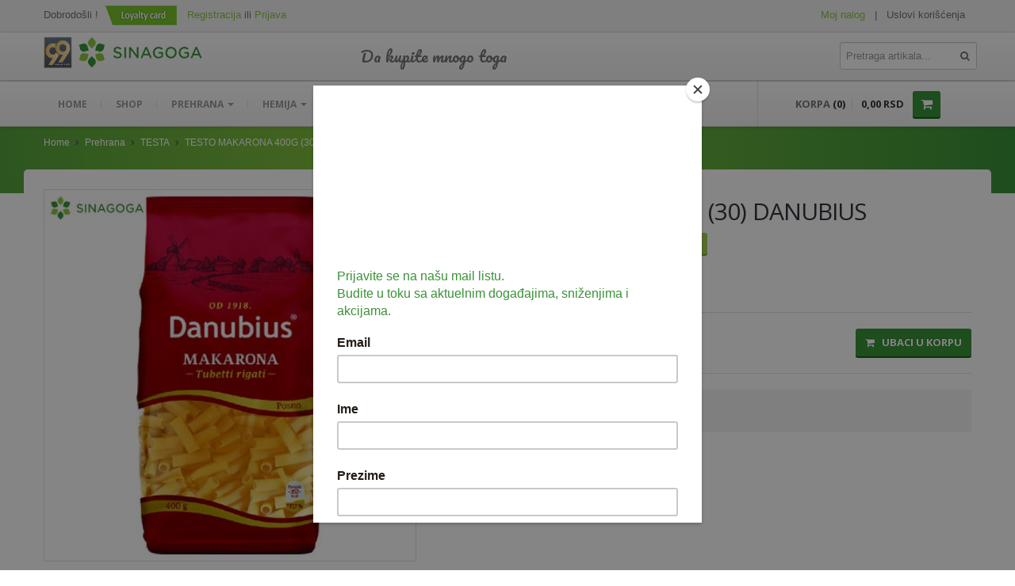

--- FILE ---
content_type: text/html; charset=UTF-8
request_url: https://shop.sinagoga.co.rs/id0205536/prehrana/testa/testo-makarona-400g-(30)-danubius.html
body_size: 14933
content:
<!DOCTYPE html>
<!--[if lt IE 8]>      <html class="no-js lt-ie10 lt-ie9 lt-ie8"> <![endif]-->
<!--[if IE 8]>         <html class="no-js lt-ie10 lt-ie9"> <![endif]-->
<!--[if IE 9]>         <html class="no-js lt-ie10"> <![endif]-->
<!--[if gt IE 8]><!--> <html class="no-js"> <!--<![endif]-->
<head>
    <meta charset="utf-8">
    <title>Sinagoga Web Market :: Testo Makarona 400g (30) Danubius</title>
    <meta name="viewport" content="width=device-width, initial-scale=1.0">
    <meta name="description" content="">
    <meta name="author" content="Bit Soft">

    <!-- google +1 --> 
    <html itemscope itemtype="http://schema.org/Product">
    <meta itemprop="name" content="Sinagoga Web Market :: Testo Makarona 400g (30) Danubius">
    <meta itemprop="description" content="Testo Makarona 400g (30) Danubius za samo 84,99 RSD">
    <meta itemprop="image" content="https://shop.sinagoga.co.rs/artikli/0205536novembar-ii-1-8_page_3_image_0008.jpg">
    <!-- facebook -->
    <meta property="og:title" content="Sinagoga Web Market :: Testo Makarona 400g (30) Danubius" />
    <meta property="og:type" content="product" />
    <meta property="og:site_name" content="Sinagoga"/>
    <meta property="og:description" content="Testo Makarona 400g (30) Danubius za samo 84,99 RSD" />
    <meta property="og:url" content="/id0205536/prehrana/testa/testo-makarona-400g-(30)-danubius.html" />
    <meta property="og:image" content="https://shop.sinagoga.co.rs/artikli/0205536novembar-ii-1-8_page_3_image_0008.jpg" />
	<meta property="og:image:width" content="600" />
    <meta property="og:image:height" content="600" />

    <!--  = Google Fonts =  -->
    <link rel="preconnect" href="https://fonts.googleapis.com">
    <link rel="preconnect" href="https://fonts.gstatic.com" crossorigin>
    <link href="https://fonts.googleapis.com/css2?family=Open+Sans:ital,wght@0,400;0,700;1,400;1,700&family=Pacifico&display=swap" rel="stylesheet"> 

	<!--  = Font Awesome =  -->
	<link rel="stylesheet" type="text/css" href="https://maxcdn.bootstrapcdn.com/font-awesome/4.7.0/css/font-awesome.min.css">

    <!-- Twitter Bootstrap | Slider Revolution | jQuery UI | PrettyPhoto | styles -->
    <link href="/stylesheets/style-combined.css" rel="stylesheet">
	<!-- jQueryUI Css for Autocomplete --> 
    <link rel="stylesheet" href="//code.jquery.com/ui/1.12.1/themes/base/jquery-ui.min.css">

    <!-- Modernizr -->
    <!--<script src="/js/modernizr.custom.56918.js"></script>-->
	<script src="https://cdnjs.cloudflare.com/ajax/libs/modernizr/2.6.2/modernizr.min.js" integrity="sha512-JynkyJ/1167qkDbZ09NFUGKV3ARgnmySSzQLA1pEAnQuZqPodAD/gNhPkPjtqF5vMp4FPbILFW41Il7Zy3O+Bg==" crossorigin="anonymous" referrerpolicy="no-referrer"></script>

    <!-- Fav and touch icons -->
    <link rel="apple-touch-icon-precomposed" sizes="144x144" href="/images/apple-touch/144.png.pagespeed.ce.HQhWeqIdDJ.png">
    <link rel="apple-touch-icon-precomposed" sizes="114x114" href="/images/apple-touch/114.png.pagespeed.ce.3cV3NB-LbK.png">
    <link rel="apple-touch-icon-precomposed" sizes="72x72" href="/images/apple-touch/72.png.pagespeed.ce.Yg3RzDogzO.png">
    <link rel="apple-touch-icon-precomposed" href="/images/apple-touch/57.png.pagespeed.ce.nx1OijlsPq.png">
    <link rel="shortcut icon" href="/images/apple-touch/57.png.pagespeed.ce.nx1OijlsPq.png">
    <link rel="shortcut icon" href="/favicon.ico" type="image/x-icon" />

     <!-- Global site tag (gtag.js) - Google Analytics -->
 <script async src="https://www.googletagmanager.com/gtag/js?id=UA-131277049-1"></script>
    <script>
    window.dataLayer = window.dataLayer || [];
        function gtag(){dataLayer.push(arguments);}
            gtag('js', new Date());

                gtag('config', 'UA-131277049-1');
    </script>    <!-- Facebook Pixel Code -->
<script>
!function(f,b,e,v,n,t,s){if(f.fbq)return;n=f.fbq=function(){n.callMethod?
n.callMethod.apply(n,arguments):n.queue.push(arguments)};if(!f._fbq)f._fbq=n;
n.push=n;n.loaded=!0;n.version='2.0';n.queue=[];t=b.createElement(e);t.async=!0;
t.src=v;s=b.getElementsByTagName(e)[0];s.parentNode.insertBefore(t,s)}(window,
document,'script','//connect.facebook.net/en_US/fbevents.js');

fbq('init', '212326476042985');
fbq('track', "PageView");</script>
<noscript><img height="1" width="1" style="display:none"
src="https://www.facebook.com/tr?id=565649106935727&ev=PageView&noscript=1"
/></noscript>
<!-- End Facebook Pixel Code -->
</head>
<body>

    <script>
  (function(i,s,o,g,r,a,m){i['GoogleAnalyticsObject']=r;i[r]=i[r]||function(){
  (i[r].q=i[r].q||[]).push(arguments)},i[r].l=1*new Date();a=s.createElement(o),
  m=s.getElementsByTagName(o)[0];a.async=1;a.src=g;m.parentNode.insertBefore(a,m)
  })(window,document,'script','//www.google-analytics.com/analytics.js','ga');

  ga('create', 'UA-71805039-1', 'auto');
  ga('send', 'pageview');

</script>
<div id="fb-root"></div>
<script>(function(d, s, id) {
  var js, fjs = d.getElementsByTagName(s)[0];
  if (d.getElementById(id)) return;
  js = d.createElement(s); js.id = id;
  js.src = "//connect.facebook.net/en_US/sdk.js#xfbml=1&version=v2.5&appId=1411102469187963";
  fjs.parentNode.insertBefore(js, fjs);
}(document, 'script', 'facebook-jssdk'));</script>

<!-- Anketa -- >
<div class="pd-embed" id="pd1456489743852"></div>
<script type="text/javascript">
var _polldaddy = [] || _polldaddy;
_polldaddy.push( {
    type: 'slider',
    title: 'Vaše mišljenje nam znači!',
    body: 'Odvojite malo vremena da popunite anketu. Hvala!',
    button: 'Get Started &raquo;',
    domain: 'sinagogadoo.polldaddy.com/s/',
    id: 'sinagoga',
    placeholder: 'pd1456489743852'
} );
(function(d,c,j){if(!document.getElementById(j)){var pd=d.createElement(c),s;pd.id=j;pd.src=('https:'==document.location.protocol)?'https://polldaddy.com/survey.js':'http://i0.poll.fm/survey.js';s=document.getElementsByTagName(c)[0];s.parentNode.insertBefore(pd,s);}}(document,'script','pd-embed'));
</script>
<noscript><a href="http://sinagogadoo.polldaddy.com/s/sinagoga">Vaše mišljenje nam znači!</a></noscript>-->
<div class="master-wrapper">
<!--  ==========  -->
	<!--  = Header =  -->
	<!--  ==========  -->
			<header id="header">
			<div class="darker-row">
				<div class="container">
					<div class="row">
						<div class="span4">
							<div class="higher-line">
								Dobrodošli
																	!
									<a href="/loyalty-card.php" role="button"><img src="/images/loyalty_kartice_icon.png"></a>
									<!--<a href="#registerModal" role="button" data-toggle="modal">Registracija</a> ili
									<a href="#loginModal" role="button" data-toggle="modal">Prijava</a>-->
									<a href="/register/" role="button">Registracija</a> ili
									<a href="/login/" role="button">Prijava</a>
															</div>
						</div>
						<div class="span8">
							<div class="topmost-line">
								<div class="higher-line">
									<a href="/my-account.php" class=\"gray-link">Moj nalog</a>
									&nbsp; | &nbsp;
									<a href="/info/uslovi-koriscenja.html" class="gray-link">Uslovi korišćenja</a>
																	</div>
								&nbsp;
							</div>
						</div>
					</div>
				</div>
			</div>
			<div class="navbar navbar-static-top">
			<div class="navbar-inner">
			<div class="container">
				<div class="row">
					<!--  ==========  -->
					<!--  = Logo =  -->
					<!--  ==========  -->
					<div class="span4">
						<a class="brand" href="/">
							<img src="/images/logo.png" alt="Sinagoga Logo" width="200" height="50"/>
						</a>
					</div>
					<div class="span4">
						<a class="brand">
							<span class="pacifico" style="line-height:50px;"> Da kupite mnogo toga</span>
						</a>
					</div>
					<!--  ==========  -->
					<!--  = Social Icons =  -->
					<!--  ==========  -->
					<div class="span4">
						<div class="top-right">
							<form class="navbar-form pull-right" action="/" method="get">
								<input type="text" class="span1" name="search" value="" id="navSearchInput" style="width:80%;" placeholder="Pretraga artikala...">
								<button type="submit"><span class="icon-search"></span></button>
							</form>
						</div>
						
					</div> <!-- /social icons -->
				</div>
			</div>
			</div>
			</div>
		</header>
	<!--  ==========  -->
	<!--  = Menu =  -->
	<!--  ==========  -->
		<div class="navbar navbar-static-top" id="stickyNavbar">
		<div class="navbar-inner">
			<div class="container">
				<div class="row">
				
					<div class="span9">
						<button type="button" class="btn btn-navbar" data-toggle="collapse" data-target=".nav-collapse">
						<span class="icon-bar"></span>
						<span class="icon-bar"></span>
						<span class="icon-bar"></span>
						</button>
						<div class="nav-collapse collapse">

						  <ul class="nav" id="mainNavigation">
							<li><a href="https://www.sinagoga.co.rs/"> Home </a></li>
							<li><a href="https://shop.sinagoga.co.rs/"> Shop </a></li>
							
									<li class="dropdown dropdown-megamenu">
										<a href="/1/prehrana.html" class="dropdown-toggle"> Prehrana <b class="caret"></b> </a>
										<ul class="dropdown-menu megamenu container">
											<li class="row">
												<div class="megamenu-container">
												<ul class="nav nav-stacked">
													<li><a href="/12/prehrana/dodaci-jelima.html">DODACI JELIMA</a></li>

													<li><a href="/163/prehrana/supe,kocke-i-nudle.html">SUPE, KOCKE I NUDLE</a></li>

													<li><a href="/13/prehrana/dodaci-za-kolace.html">DODACI ZA KOLACE</a></li>

													<li><a href="/1/prehrana/arome-i-boje-za-kolace.html">AROME I BOJE ZA KOLACE</a></li>

													<li><a href="/39/prehrana/praskasti-zacini.html">PRASKASTI ZACINI</a></li>

													<li><a href="/49/prehrana/testa.html">TESTA</a></li>

													<li><a href="/20/prehrana/hleb-i-peciva.html">HLEB I PECIVA</a></li>

													<li><a href="/60/prehrana/zitarice-i-preradjevine.html">ZITARICE I PRERADJEVINE</a></li>

													<li><a href="/44/prehrana/semenke-i-kikiriki.html">SEMENKE I KIKIRIKI</a></li>

													<li><a href="/11/prehrana/decje-hrane-i-napitci.html">DECJE HRANE I NAPITCI</a></li>

													<li><a href="/58/prehrana/zdrava-hrana-i-napitci.html">ZDRAVA HRANA I NAPITCI</a></li>

													<li><a href="/108/prehrana/zdrava-hrana-rinfuza.html">ZDRAVA HRANA RINFUZA</a></li>

													<li><a href="/107/prehrana/zdrava-hrana-pakovano-sh.html">ZDRAVA HRANA PAKOVANO - SH</a></li>

													<li><a href="/162/prehrana/program-za-sportiste.html">PROGRAM ZA SPORTISTE</a></li>

													<li><a href="/30/prehrana/mlecni-proizvodi.html">MLECNI PROIZVODI</a></li>

													<li><a href="/170/prehrana/trajno-i-cokoladno-mleko.html">TRAJNO I COKOLADNO MLEKO</a></li>

													<li><a href="/45/prehrana/sladoledi.html">SLADOLEDI</a></li>

													<li><a href="/63/prehrana/margarin-i-maslac.html">MARGARIN I MASLAC</a></li>

													<li><a href="/175/prehrana/majonez-i-sos.html">MAJONEZ I SOS</a></li>

													<li><a href="/64/prehrana/sir-i-sirni-namazi.html">SIR I SIRNI NAMAZI</a></li>

													<li><a href="/179/prehrana/proizvodi-od-bilj.masti-i-ulja.html">PROIZVODI OD BILJ.MASTI I ULJA</a></li>

													<li><a href="/65/prehrana/vocni-jogurti-i-pudinzi.html">VOCNI JOGURTI I PUDINZI</a></li>

													<li><a href="/40/prehrana/delikates-rfs.html">DELIKATES RFS</a></li>

													<li><a href="/96/prehrana/sveze-meso-svinjsko.html">SVEZE MESO - SVINJSKO</a></li>

													<li><a href="/97/prehrana/sveze-meso-junece.html">SVEZE MESO - JUNECE</a></li>

													<li><a href="/98/prehrana/sveze-meso-riba.html">SVEZE MESO - RIBA</a></li>

													<li><a href="/102/prehrana/sveze-meso-piletina.html">SVEZE MESO - PILETINA</a></li>

													<li><a href="/104/prehrana/mini-delikates-i-virsle.html">MINI DELIKATES I VIRSLE</a></li>

													<li><a href="/100/prehrana/zamrznuto-meso-svinjsko.html">ZAMRZNUTO MESO SVINJSKO</a></li>

													<li><a href="/101/prehrana/zamrznuta-riba.html">ZAMRZNUTA RIBA</a></li>

													<li><a href="/99/prehrana/zamrznuto-meso-piletina.html">ZAMRZNUTO MESO PILETINA</a></li>

													<li><a href="/157/prehrana/pastete-i-mesni-naresci.html">PASTETE I MESNI NARESCI</a></li>

													<li><a href="/158/prehrana/tunjevine-i-konzerve.html">TUNJEVINE I KONZERVE</a></li>

													<li><a href="/159/prehrana/gotova-jela.html">GOTOVA JELA</a></li>

													<li><a href="/152/prehrana/sirovina-za-gastro.html">SIROVINA ZA GASTRO</a></li>

													<li><a href="/95/prehrana/gastro.html">GASTRO</a></li>

													<li><a href="/24/prehrana/kiselisi.html">KISELISI</a></li>

													<li><a href="/109/prehrana/kecap,senf,ren,paradajz,sos.html">KECAP, SENF, REN, PARADAJZ,SOS</a></li>

													<li><a href="/68/prehrana/kompoti.html">KOMPOTI</a></li>

													<li><a href="/106/prehrana/sveze-voce.html">SVEZE VOCE</a></li>

													<li><a href="/54/prehrana/sveze-povrce.html">SVEZE POVRCE</a></li>

													<li><a href="/14/prehrana/dzemovi,marmalade-i-med.html">DZEMOVI, MARMALADE I MED</a></li>

													<li><a href="/3/prehrana/bomboni.html">BOMBONI</a></li>

													<li><a href="/61/prehrana/zvake.html">ZVAKE</a></li>

													<li><a href="/28/prehrana/lizalice.html">LIZALICE</a></li>

													<li><a href="/4/prehrana/cokolade.html">COKOLADE</a></li>

													<li><a href="/27/prehrana/kremovi.html">KREMOVI</a></li>

													<li><a href="/69/prehrana/bombonjere-i-praline.html">BOMBONJERE I PRALINE</a></li>

													<li><a href="/83/prehrana/male-cokolade-i-barovi.html">MALE COKOLADE I BAROVI</a></li>

													<li><a href="/114/prehrana/keksovi.html">KEKSOVI</a></li>

													<li><a href="/23/prehrana/keks-strudle.html">KEKS STRUDLE</a></li>

													<li><a href="/110/prehrana/keks-napolitanke.html">KEKS NAPOLITANKE</a></li>

													<li><a href="/111/prehrana/keks-integralni.html">KEKS INTEGRALNI</a></li>

													<li><a href="/112/prehrana/keks-plazma.html">KEKS PLAZMA</a></li>

													<li><a href="/113/prehrana/keks-petit,mleveni,piskote.html">KEKS PETIT, MLEVENI, PISKOTE</a></li>

													<li><a href="/171/prehrana/keks-cajno-pecivo-i-medenjaci.html">KEKS CAJNO PECIVO I MEDENJACI</a></li>

													<li><a href="/115/prehrana/keks-rfs.html">KEKS RFS</a></li>

													<li><a href="/18/prehrana/grickalice-cips-i-tortilja-.html">GRICKALICE - CIPS I TORTILJA </a></li>

													<li><a href="/169/prehrana/grickalice-flips-i-kokice.html">GRICKALICE - FLIPS I KOKICE</a></li>

													<li><a href="/172/prehrana/grickalice-stapici-i-krekeri.html">GRICKALICE - STAPICI I KREKERI</a></li>

													<li><a href="/116/prehrana/kroasane,rolati,o-la-la.html">KROASANE, ROLATI, O LA LA</a></li>

													<li><a href="/32/prehrana/jaja-i-kvasac.html">JAJA I KVASAC</a></li>

													<li><a href="/150/prehrana/cajevi.html">CAJEVI</a></li>

													<li><a href="/153/prehrana/topli-napitci.html">TOPLI NAPITCI</a></li>

													<li><a href="/151/prehrana/kafa-instant,kapsule,espresso.html">KAFA INSTANT,KAPSULE,ESPRESSO</a></li>

													<li><a href="/166/prehrana/kafa-instant-kesice.html">KAFA INSTANT KESICE</a></li>

													<li><a href="/176/prehrana/kafa-tradicionalna.html">KAFA TRADICIONALNA</a></li>

													<li><a href="/134/prehrana/zamrznuto-voce-i-povrce.html">ZAMRZNUTO VOCE I POVRCE</a></li>

													<li><a href="/135/prehrana/zamrznuto-testo-i-torte.html">ZAMRZNUTO TESTO I TORTE</a></li>

												</ul>
												</div>
											</li>
										</ul>
									</li>
									<li class="dropdown dropdown-megamenu">
										<a href="/2/hemija.html" class="dropdown-toggle"> Hemija <b class="caret"></b> </a>
										<ul class="dropdown-menu megamenu container">
											<li class="row">
												<div class="megamenu-container">
												<ul class="nav nav-stacked">
													<li><a href="/51/hemija/ulosci,vate-i-pelene.html">ULOSCI, VATE I PELENE</a></li>

													<li><a href="/80/hemija/papiri.html">PAPIRI</a></li>

													<li><a href="/105/hemija/ubrusi-i-salvete.html">UBRUSI I SALVETE</a></li>

													<li><a href="/90/hemija/papirne-i-vlazne-maramice.html">PAPIRNE I VLAZNE MARAMICE</a></li>

													<li><a href="/47/hemija/sundj.krpe,zice,cackal.,gumice.html">SUNDJ.KRPE,ZICE,CACKAL.,GUMICE</a></li>

													<li><a href="/33/hemija/novine.html">NOVINE</a></li>

													<li><a href="/177/hemija/knjige-i-slikovnice.html">KNJIGE I SLIKOVNICE</a></li>

													<li><a href="/81/hemija/kese-za-zamrz.smece-i-rukavice.html">KESE ZA ZAMRZ.SMECE I RUKAVICE</a></li>

													<li><a href="/42/hemija/samponi-za-kosu.html">SAMPONI ZA KOSU</a></li>

													<li><a href="/43/hemija/sapuni.html">SAPUNI</a></li>

													<li><a href="/84/hemija/kupke-i-gelovi-za-tusiranje.html">KUPKE I GELOVI ZA TUSIRANJE</a></li>

													<li><a href="/161/hemija/deterdzenti-za-ves.html">DETERDZENTI ZA VES</a></li>

													<li><a href="/160/hemija/tecni-det.-i-kapsule-za-ves.html">TECNI DET. I KAPSULE ZA VES</a></li>

													<li><a href="/34/hemija/omeksivaci-i-stirke.html">OMEKSIVACI I STIRKE</a></li>

													<li><a href="/9/hemija/deterdzenti-za-posudje.html">DETERDZENTI ZA POSUDJE</a></li>

													<li><a href="/93/hemija/paste-i-cetkice-za-zube.html">PASTE I CETKICE ZA ZUBE</a></li>

													<li><a href="/36/hemija/paste-i-pene-za-brijanje.html">PASTE I PENE ZA BRIJANJE</a></li>

													<li><a href="/37/hemija/paste-za-ruke.html">PASTE ZA RUKE</a></li>

													<li><a href="/19/hemija/hemijski-artikli.html">HEMIJSKI ARTIKLI</a></li>

													<li><a href="/88/hemija/osvezivaci.html">OSVEZIVACI</a></li>

													<li><a href="/25/hemija/kozmetika.html">KOZMETIKA</a></li>

													<li><a href="/26/hemija/kreme-za-ruke-i-lice.html">KREME ZA RUKE I LICE</a></li>

													<li><a href="/91/hemija/sminka,parfemi,lakovi,labela.html">SMINKA,PARFEMI,LAKOVI,LABELA</a></li>

													<li><a href="/92/hemija/kreme-za-suncanje-i-depilaciju.html">KREME ZA SUNCANJE I DEPILACIJU</a></li>

													<li><a href="/89/hemija/farbe,hidrogeni,cetke-za-kosu.html">FARBE,HIDROGENI,CETKE ZA KOSU</a></li>

													<li><a href="/29/hemija/dezodoransi.html">DEZODORANSI</a></li>

													<li><a href="/154/hemija/roll-on,stick,losioni.html">ROLL ON, STICK, LOSIONI</a></li>

													<li><a href="/2/hemija/balsami-i-regeneratori.html">BALSAMI I REGENERATORI</a></li>

													<li><a href="/17/hemija/gelovi,lakovi-i-ulja-za-kosu.html">GELOVI,LAKOVI I ULJA ZA KOSU</a></li>

													<li><a href="/71/hemija/kondomi,sup.lepak,flasteri.html">KONDOMI, SUP.LEPAK, FLASTERI</a></li>

													<li><a href="/178/hemija/brijaci-i-patrone-za-brijanje.html">BRIJACI I PATRONE ZA BRIJANJE</a></li>

													<li><a href="/146/hemija/kreme-za-cipele.html">KREME ZA CIPELE</a></li>

													<li><a href="/147/hemija/insekticidi.html">INSEKTICIDI</a></li>

													<li><a href="/148/hemija/cumur-i-hepo-kocke.html">CUMUR I HEPO KOCKE</a></li>

													<li><a href="/48/hemija/svece.html">SVECE</a></li>

													<li><a href="/6/hemija/bater.sijalice,upaljaci,sibice.html">BATER.SIJALICE,UPALJACI,SIBICE</a></li>

												</ul>
												</div>
											</li>
										</ul>
									</li>	
									<li class="dropdown">
										<a href="/3/sokovi,vode,alkohol.html" class="dropdown-toggle"> Sokovi, vode, alkohol <b class="caret"></b> </a>
											<ul class="dropdown-menu">

												<li><a href="/137/sokovi,vode,alkohol/negazirani-sokovi-pet.html">NEGAZIRANI SOKOVI PET</a></li>

												<li><a href="/174/sokovi,vode,alkohol/negazirani-sokovi-brik.html">NEGAZIRANI SOKOVI BRIK</a></li>

												<li><a href="/46/sokovi,vode,alkohol/instant-sokovi,sumece-i-sirupi.html">INSTANT SOKOVI,SUMECE I SIRUPI</a></li>

												<li><a href="/16/sokovi,vode,alkohol/gazirana-pica.html">GAZIRANA PICA</a></li>

												<li><a href="/173/sokovi,vode,alkohol/energetski-napici.html">ENERGETSKI NAPICI</a></li>

												<li><a href="/138/sokovi,vode,alkohol/pivo.html">PIVO</a></li>

												<li><a href="/55/sokovi,vode,alkohol/vode.html">VODE</a></li>

												<li><a href="/139/sokovi,vode,alkohol/vina-0.75l-i-paketi.html">VINA - 0.75L I PAKETI</a></li>

												<li><a href="/167/sokovi,vode,alkohol/vina-1l-i-2l.html">VINA - 1L I 2L</a></li>

												<li><a href="/140/sokovi,vode,alkohol/rakije-i-vinjaci.html">RAKIJE I VINJACI</a></li>

												<li><a href="/141/sokovi,vode,alkohol/zestoka-pica.html">ZESTOKA PICA</a></li>

												<li><a href="/142/sokovi,vode,alkohol/uvozno-pice.html">UVOZNO PICE</a></li>

											</ul>
									</li>
									<li class="dropdown dropdown-megamenu">
										<a href="/5/neprehrana.html" class="dropdown-toggle"> Neprehrana <b class="caret"></b> </a>
										<ul class="dropdown-menu megamenu container">
											<li class="row">
												<div class="megamenu-container">
												<ul class="nav nav-stacked">
													<li><a href="/143/neprehrana/hrana-za-kuce-i-mace.html">HRANA ZA KUCE I MACE</a></li>

													<li><a href="/119/neprehrana/sobno-cvece-i-oprema-za-bastu.html">SOBNO CVECE I OPREMA ZA BASTU</a></li>

													<li><a href="/120/neprehrana/semena-za-povrce-i-cvece.html">SEMENA ZA POVRCE I CVECE</a></li>

													<li><a href="/121/neprehrana/saksije.html">SAKSIJE</a></li>

													<li><a href="/122/neprehrana/sezona-uskrs,bozic,leto.html">SEZONA USKRS, BOZIC, LETO</a></li>

													<li><a href="/156/neprehrana/knjige-i-slikovnice.html">KNJIGE I SLIKOVNICE</a></li>

													<li><a href="/144/neprehrana/party-program-i-ukrasne-kese.html">PARTY PROGRAM I UKRASNE KESE</a></li>

													<li><a href="/123/neprehrana/carape,nazuvke.html">CARAPE, NAZUVKE</a></li>

													<li><a href="/124/neprehrana/posteljina-i-tekstil.html">POSTELJINA I TEKSTIL</a></li>

													<li><a href="/125/neprehrana/koferi,torbe,kisobrani,novcani.html">KOFERI,TORBE,KISOBRANI,NOVCANI</a></li>

													<li><a href="/165/neprehrana/donji-ves,garderoba.html">DONJI VES, GARDEROBA</a></li>

													<li><a href="/145/neprehrana/cetke-i-metle.html">CETKE I METLE</a></li>

													<li><a href="/126/neprehrana/skolski-pribor.html">SKOLSKI PRIBOR</a></li>

													<li><a href="/127/neprehrana/igracke.html">IGRACKE</a></li>

													<li><a href="/136/neprehrana/staklo,keramika,dekoracije.html">STAKLO,KERAMIKA,DEKORACIJE</a></li>

													<li><a href="/129/neprehrana/posudje-i-kuhinjski-dodaci.html">POSUDJE I KUHINJSKI DODACI</a></li>

													<li><a href="/130/neprehrana/galanterija-za-kupatilo.html">GALANTERIJA ZA KUPATILO</a></li>

													<li><a href="/133/neprehrana/plastika.html">PLASTIKA</a></li>

													<li><a href="/132/neprehrana/sitni-kucni-aparati.html">SITNI KUCNI APARATI</a></li>

													<li><a href="/168/neprehrana/auto-kozmetika.html">AUTO KOZMETIKA</a></li>

												</ul>
												</div>
											</li>
										</ul>
									</li>							<li class="dropdown">
								<a href="javascript:void(0);" class="dropdown-toggle"> Robna marka <b class="caret"></b> </a>
								<ul class="dropdown-menu">
									<li><a href="/highlights/superhrana">Super hrana</a></li>
									<li><a href="/highlights/zitokomerc">Žitokomerc</a></li>
								</ul>
							</li>
							<!--<li><a href="/highlights/akcija">Akcija</a></li> izbacujemo za sada -->
						  </ul>
							<!--  ==========  -->
							<!--  = Search form =  -->
							<!--  ==========  -- >
							<form class="navbar-form pull-right" action="/" method="get">
								<button type="submit"><span class="icon-search"></span></button>
								<input type="text" class="span1" name="search" value="< ?php echo $_GET["search"];?>" id="navSearchInput">
							</form>
							-->
						</div><!-- /.nav-collapse -->
					</div>

					<!--  ==========  -->
					<!--  = Cart =  -->
					<!--  ==========  -->
					<div class="span3">
					<div class="cart-container" id="cartContainer">
						<div class="cart">
														<p class="items">KORPA <span class="dark-clr">(0)</span></p>
							<p class="dark-clr hidden-tablet">0,00 RSD</p>
							<a href="/checkout-step-1/" class="btn btn-danger">
							<!-- <span class="icon icons-cart"></span> -->
							<i class="icon-shopping-cart"></i>
							</a>
						</div>
							
						<div class="open-panel">
													<div class="item-in-cart clearfix">
								<div class="image">
									<span style="font-size:30px;text-align:center"><i class="icon-shopping-cart"></i></span>
								</div>
								<div class="desc">
									<strong>Vaša korpa je prazna</strong>
								</div>
							</div>
												</div><!-- /open-panel -->
					</div><!-- /cartContainer -->
					</div> <!-- /span3 -->
					
				</div>
			</div>
		</div>
	</div>	<!-- /main menu -->

		<!--  ==========  -->
		<!--  = Breadcrumbs =  -->
		<!--  ==========  -->
		<div class="darker-stripe">
			<div class="container">
				<div class="row">
					<div class="span12">
						<ul class="breadcrumb">
							<li>
								<a href="/">Home</a>
							</li>
							
								<li><span class="icon-chevron-right"></span></li>
								<li>
									<a href="/1/prehrana.html">Prehrana</a>
								</li>
								<li><span class="icon-chevron-right"></span></li>
								<li>
									<a href="/49/prehrana/testa.html">TESTA</a>
								</li>							<li><span class="icon-chevron-right"></span></li>
							<li>
								<a href="javascript:void()">TESTO MAKARONA 400G (30) DANUBIUS</a>
							</li>
						</ul>
					</div>
				</div>
			</div>
		</div>
<!--  ==========  -->
<!--  = Main container =  -->
<!--  ==========  -->
<div class="container">
	<div class="push-up top-equal blocks-spacer">
		<!--  ==========  -->
		<!--  = Product =  -->
		<!--  ==========  -->
					<div class="row blocks-spacer">
			<!--  ==========  -->
			<!--  = Preview Images =  -->
			<!--  ==========  -->
				<div class="span5">
					<div class="product-preview">
						<div class="picture-proizvod">
							<img src="/artikli/0205536novembar-ii-1-8_page_3_image_0008.jpg" alt="" width="600" height="600" id="mainPreviewImg"/>
						</div>
						<!--
												<div class="thumbs clearfix">
							<div class="thumb active">
								<a href="#mainPreviewImg"><img src="/artikli/0205536novembar-ii-1-8_page_3_image_0008.jpg" alt="" width="600" height="600"/></a>
							</div>
							
							    <div class="thumb">
							  		<a href="#mainPreviewImg"><img src="/fotografije-dodatne/" alt="" width="600" height="600"/></a>
							 	</div>
						</div>
												-->
					</div>
				</div>
				<!--  ==========  -->
				<!--  = Title and short desc =  -->
				<!--  ==========  -->
				<div class="span7">
					<div class="product-title">
						<h1 class="name"><span class="light">TESTO MAKARONA 400G (30) DANUBIUS</span></h1>
						<div class="meta">
							<span class="tag">
								<span class="light">Cena:</span>
								<span class="red-clr">84,99 <span class="light">RSD</span></span>							</span>
							<span class="stock">
							
							<span class="btn btn-success">Na stanju</span>							</span>
						</div>
					</div>
					
					<div class="product-description">
						<h3><span class="light">Šifra artikla:</span> 0205536</h3>
					<!--  <p>Naziv proizvoda: Danubius vitaminizirana testenina, 400gProizvođač: Danubius d.o.o.Adresa: Kanalska 1, Novi Sad, SrbijaZemlja porekla: SrbijaPakovanje: 400g (30 pakovanja u kartonu) </p> -->
						<hr/>
												<!--  ==========  -->
						<!--  = Add to cart form =  -->
						<!--  ==========  -->
						<!-- <form method="post" action="/php/korpa.php" class="form form-inline clearfix"> -->
						<form class="form form-inline clearfix" onsubmit="event.preventDefault()"> 
						<div class="numbered">
							<input type="number" id="qty_0205536" name="basket_quantity" class="tiny-size"  style="width:50px" value="1" min="1" max="192" step="1"/>
							&nbsp; KOM							<!--
							<span class="clickable add-one icon-plus-sign-alt"></span>
							<span class="clickable remove-one icon-minus-sign-alt"></span>
							-->
						</div>
													<!-- <input type="hidden" name="uKorpu" value="0205536"> -->
							<!-- <button name="Submit" class="btn btn-danger pull-right"><i class="icon-shopping-cart"></i> &nbsp; Ubaci u korpu</button> -->
						    <button id="add_" class="btn btn-danger pull-right" onClick = "cartAction('add', '0205536')">
							<i class="icon-shopping-cart"></i> &nbsp; Ubaci u korpu</button> 
					    </form>

							<div class="alert alert-success fade text-center" id="added_0205536" style="display:none;z-index:99">
                                Dodato u korpu
                            </div>
						<hr/>
												<!--  ==========  -->
						<!--  = Share buttons =  -->
						<!--  ==========  -->
						<div class="share-item push-down-20">
							<div class="row-fluid">
								<div class="span3">
									Podelite sa prijateljima:
								</div>
								<div class="span9">
									<div class="social-networks">
										<!--<div style="height:25px;float:left;margin-right:10px;">
											<div class="fb-share-button" data-href="http://shop.sinagoga.co.rs/id0205536/prehrana/testa/testo-makarona-400g-(30)-danubius.html" data-width="100" data-type="button"></div>
										</div>-->
										<div class="addthis_sharing_toolbox"></div>
									</div>
								</div>
							</div>
						</div>
						<!-- More Buttons -- >
						<div class="store-buttons">
							<i class="icon-heart"></i> <a href="#">Add to a wishlist</a> &nbsp;&nbsp; | &nbsp;&nbsp;
							<i class="icon-exchange"></i> <a href="#">Add to compare</a> &nbsp;&nbsp; | &nbsp;&nbsp;
							<i class="icon-envelope-alt"></i> <a href="#">Email to a friend</a>
						</div>
						-->
					</div>
				</div>
			</div>
			
			<!--  ==========  -->
			<!--  = Tabs with more info =  -->
			<!--  ==========  -->
						<div class="row">
				<div class="span12">
					<ul id="myTab" class="nav nav-tabs">
						<li class="active">
							<a href="#tab-1" data-toggle="tab">DETALJI</a>
						</li>
						<!--
						<li>
							<a href="#tab-2" data-toggle="tab">SIZING CHART</a>
						</li>
						-->
						<li>
							<a href="#tab-2" data-toggle="tab">PLAĆANJE I ISPORUKA</a>
						</li>
						<li>
							<a href="#tab-4" data-toggle="tab">DEKLARACIJA</a>
						</li>
						<li>
							<a href="#tab-3" data-toggle="tab">KOMENTARI (0)</a>
						</li>

					</ul>
					<div class="tab-content">
						<div class="fade in tab-pane active" id="tab-1">
							<h3>Detalji proizvoda</h3>
							<p>Kataloški broj: 8601300041414							<br>Broj pregleda: 6478							<p data-start="70" data-end="285"><strong data-start="70" data-end="89">Naziv proizvoda</strong>: Danubius vitaminizirana testenina, 400g<br data-start="130" data-end="133" /><strong data-start="133" data-end="147">Proizvođač</strong>: Danubius d.o.o.<br data-start="164" data-end="167" /><strong data-start="167" data-end="177">Adresa</strong>: Kanalska 1, Novi Sad, Srbija<br data-start="207" data-end="210" /><strong data-start="210" data-end="228">Zemlja porekla</strong>: Srbija<br data-start="236" data-end="239" /><strong data-start="239" data-end="252">Pakovanje</strong>: 400g (30 pakovanja u kartonu)</p>
<p data-start="287" data-end="545"><strong data-start="287" data-end="295">Opis</strong>:<br data-start="296" data-end="299" />Danubius vitaminizirana testenina se proizvodi od najkvalitetnije p&scaron;enične krupice sa dodatkom vitamina A i D. U 100g testenine sadržano je 50% dnevnih potreba za ovim vitaminima. Pogodna je za ishranu tokom religijskih postova jer je bez jaja.</p>
<p data-start="547" data-end="643"><strong data-start="547" data-end="557">Sastav</strong>:<br data-start="558" data-end="561" />P&scaron;enična krupica, voda, vitamin A, vitamin D. Sadrži gluten iz p&scaron;enične krupice.</p>
<p data-start="645" data-end="757"><strong data-start="645" data-end="657">Upotreba</strong>:<br data-start="658" data-end="661" />Testenina je spremna za kuvanje i može se koristiti u raznim jelima ili sa sosovima po izboru.</p>
<p data-start="759" data-end="818"><strong data-start="759" data-end="775">Skladi&scaron;tenje</strong>:<br data-start="776" data-end="779" />Čuvati na temperaturi od 5&deg;C do 25&deg;C.</p>
<p data-start="820" data-end="888"><strong data-start="820" data-end="836">Rok upotrebe</strong>:<br data-start="837" data-end="840" />Upotrebljivo do datuma označenog na pakovanju.</p>
<p data-start="890" data-end="961"><strong data-start="890" data-end="910">Stavlja u promet</strong>:<br data-start="911" data-end="914" />Danubius d.o.o., Kanalska 1, Novi Sad, Srbija</p>						</div>
						
						<div class="fade tab-pane" id="tab-2">
							<p>
														Ukoliko odaberete dostavu na kućnu adresu dostava se plaća 250 dinara. 
							<br>Ukoliko robu preuzimate u prodavnici, molimo vas da u polju Napomena unesete okvirno vreme u koje biste došli po robu, 
							kako bi radnici mogli da vam je pripreme.
							<br>Ukoliko vam je poručivanje putem sajta previše komplikovano 
							artikle možete poručiti pozivom na broj telefona 025/51-505-05.
							<br>
							</p>
						</div>

						<div class="fade in tab-pane" id="tab-4">
							<p>Deklaracija trenutno nije dostupna</p>
						</div>						
												
						<div class="fade tab-pane" id="tab-3">
							
							<!--  ==========  -->
							<!--  = Comments =  -->
							<!--  ==========  -->
							<section id="comments" class="comments-container">
				
								<h3 class="push-down-25"><span class="light">0</span> komentara</h3>
								
																<hr/>
								<h3 class="push-down-25"><span class="light">Ostavite </span> vaš komentar</h3>
								<form id="commentform" class="form form-inline form-comments">
									<p id="returnmessage"></p>
									
									<p class="push-down-20">
										<input type="text" aria-required="true" tabindex="1" size="30" value="" id="name" name="author" required>
										<label for="author">Vaše ime<span class="red-clr bold">*</span></label>
									</p>
									<p class="push-down-20">
										<input type="email" aria-required="true" tabindex="2" size="30" value="" id="email" name="email">
										<label for="email">E-mail</label>
									</p>
									<p class="push-down-20">
										<textarea class="input-block-level" tabindex="4" rows="7" cols="70" id="comment" name="comment" placeholder="Tekst vašeg komentara ..." required></textarea>
									</p>
									<p>
										<input type="hidden" aria-required="true" value="0205536" id="id_artikla" name="id_artikla">
										<input type="button" class="btn btn-primary bold" id="submit" value="SAČUVAJ KOMENTAR"/>
									</p>
								</form>
							</section>
							
						</div>
						


					</div>
				</div>
			</div>
		</div>
			</div> <!-- /container -->
	<!--  ==========  -->
	<!--  = Related Products =  -->
	<!--  ==========  -->
	<div class="boxed-area no-bottom">
	<div class="container">
	<!--  ==========  -->
	<!--  = Title =  -->
	<!--  ==========  -->
	<div class="row">
	<div class="span12">
	<div class="main-titles lined">
	<h2 class="title"><span class="light">Slični</span> artikli</h2>
	</div>
	</div>
	</div>
	<!--  ==========  -->
	<!--  = Related products =  -->
	<!--  ==========  -->
	<div class="row popup-products">
		
		<div class="span3">
			<div class="product">
				<div class="product-inner">
					<div class="product-img">
						<div class="picture-proizvod">
							<a href="/id41767/prehrana/testa/tortilla-mexicana-fit-390g-(20)-pip.html"><img src="/artikli/41767liflet-01.12.-15.12.2021_page_3_image_0032.jpg" alt="" width="540" height="540"/></a>
							<div class="img-overlay">
								<a class="btn more btn-primary" href="/id41767/prehrana/testa/tortilla-mexicana-fit-390g-(20)-pip.html">Detaljnije</a>
								<!--<a href="#" class="btn buy btn-danger">Add to Cart</a>-->
							</div>
						</div>
					</div>
					<div class="alert alert-success fade text-center" id="added_41767" style="display:none;z-index:99">
						Dodato u korpu
					</div>
					<div class="main-titles no-margin">
						<h4 class="title"> <span class="red-clr">254,99 RSD</span></h4>
						<h5 class="no-margin">TORTILLA MEXICANA FIT 390G (20) PIP</h5>
					</div>
					<p class="desc"> </p>
						<div class="row-fluid hidden-line">
							<div class="span12">
								<input type="number" id="qty_41767" name="basket_quantity" value="1" min="1" max="1" step="1" class="tiny-size" style="width:45px" />										
							
								<span class="align-right">
									<button id="add_41767" class="btn btn-danger pull-right" style="padding:8px;color:#FFF;font-weight:bold" onClick = "cartAction('add', '41767')" />
									<i class=\"icon-shopping-cart\"></i> &nbsp; U KORPU</button>
								</span>
							</div>
						</div>
				</div>
			</div>
		</div> 
		<div class="span3">
			<div class="product">
				<div class="product-inner">
					<div class="product-img">
						<div class="picture-proizvod">
							<a href="/id17323/prehrana/testa/tortilla-mexicana-chico-348g-(16)-pip-doo.html"><img src="/artikli/no-image.png" alt="" width="540" height="540"/></a>
							<div class="img-overlay">
								<a class="btn more btn-primary" href="/id17323/prehrana/testa/tortilla-mexicana-chico-348g-(16)-pip-doo.html">Detaljnije</a>
								<!--<a href="#" class="btn buy btn-danger">Add to Cart</a>-->
							</div>
						</div>
					</div>
					<div class="alert alert-success fade text-center" id="added_17323" style="display:none;z-index:99">
						Dodato u korpu
					</div>
					<div class="main-titles no-margin">
						<h4 class="title"> <span class="red-clr">229,99 RSD</span></h4>
						<h5 class="no-margin">TORTILLA MEXICANA CHICO 348G (16) PIP DOO</h5>
					</div>
					<p class="desc"> </p>
						<div class="row-fluid hidden-line">
							<div class="span12">
								<input type="number" id="qty_17323" name="basket_quantity" value="1" min="1" max="4" step="1" class="tiny-size" style="width:45px" />										
							
								<span class="align-right">
									<button id="add_17323" class="btn btn-danger pull-right" style="padding:8px;color:#FFF;font-weight:bold" onClick = "cartAction('add', '17323')" />
									<i class=\"icon-shopping-cart\"></i> &nbsp; U KORPU</button>
								</span>
							</div>
						</div>
				</div>
			</div>
		</div> 
		<div class="span3">
			<div class="product">
				<div class="product-inner">
					<div class="product-img">
						<div class="picture-proizvod">
							<a href="/id41766/prehrana/testa/tortilla-mexicana-grandissima-390g-(20)-pip.html"><img src="/artikli/41766liflet-01.12.-15.12.2021_page_3_image_0033.jpg" alt="" width="540" height="540"/></a>
							<div class="img-overlay">
								<a class="btn more btn-primary" href="/id41766/prehrana/testa/tortilla-mexicana-grandissima-390g-(20)-pip.html">Detaljnije</a>
								<!--<a href="#" class="btn buy btn-danger">Add to Cart</a>-->
							</div>
						</div>
					</div>
					<div class="alert alert-success fade text-center" id="added_41766" style="display:none;z-index:99">
						Dodato u korpu
					</div>
					<div class="main-titles no-margin">
						<h4 class="title"> <span class="red-clr">249,99 RSD</span></h4>
						<h5 class="no-margin">TORTILLA MEXICANA GRANDISSIMA 390G (20) PIP</h5>
					</div>
					<p class="desc"> </p>
						<div class="row-fluid hidden-line">
							<div class="span12">
								<input type="number" id="qty_41766" name="basket_quantity" value="1" min="1" max="10" step="1" class="tiny-size" style="width:45px" />										
							
								<span class="align-right">
									<button id="add_41766" class="btn btn-danger pull-right" style="padding:8px;color:#FFF;font-weight:bold" onClick = "cartAction('add', '41766')" />
									<i class=\"icon-shopping-cart\"></i> &nbsp; U KORPU</button>
								</span>
							</div>
						</div>
				</div>
			</div>
		</div> 
		<div class="span3">
			<div class="product">
				<div class="product-inner">
					<div class="product-img">
						<div class="picture-proizvod">
							<a href="/id0202641/prehrana/testa/testo-fida-0.8mm-400g-(25)-sentella.html"><img src="/artikli/0202641liflet-16.10.-31.10.2020_page_3_image_0025.jpg" alt="" width="540" height="540"/></a>
							<div class="img-overlay">
								<a class="btn more btn-primary" href="/id0202641/prehrana/testa/testo-fida-0.8mm-400g-(25)-sentella.html">Detaljnije</a>
								<!--<a href="#" class="btn buy btn-danger">Add to Cart</a>-->
							</div>
						</div>
					</div>
					<div class="alert alert-success fade text-center" id="added_0202641" style="display:none;z-index:99">
						Dodato u korpu
					</div>
					<div class="main-titles no-margin">
						<h4 class="title"> <span class="red-clr">79,99 RSD</span></h4>
						<h5 class="no-margin">TESTO FIDA 0.8MM 400G (25) SENTELLA</h5>
					</div>
					<p class="desc"> </p>
						<div class="row-fluid hidden-line">
							<div class="span12">
								<input type="number" id="qty_0202641" name="basket_quantity" value="1" min="1" max="72" step="1" class="tiny-size" style="width:45px" />										
							
								<span class="align-right">
									<button id="add_0202641" class="btn btn-danger pull-right" style="padding:8px;color:#FFF;font-weight:bold" onClick = "cartAction('add', '0202641')" />
									<i class=\"icon-shopping-cart\"></i> &nbsp; U KORPU</button>
								</span>
							</div>
						</div>
				</div>
			</div>
		</div> 
</div>
</div>
</div>

	<!--  ==========  -->
	<!--  = Footer =  -->
	<!--  ==========  -->
	<footer>
	<!--  ==========  -->
	<!--  = Upper footer =  -->
	<!--  ==========  -->
	<div class="foot-light">
		<div class="container">
			<div class="row">
				<div class="span4">
					<div class="main-titles lined">
						<h3 class="title"><img src="/images/logo-white.png" alt="" class="align-baseline" width="190" height="48"/></h3>
						</div>
						<span class="light">Sinagoga DOO Sombor, Staparski put bb,<br> Broj telefona: +381 25 51 50 500, +381 25 51 50 505, <br>MB: 08245649,  PIB: 100016729 </span>
						<p>Maloprodaja i veleprodaja prehrambene robe, uvoz ambalažnog papira i proizvodnja i pakovanje 
						maka, suncokreta, kikirikija, ovsenih, raženih, pšeničnih i sojinih pahuljica.</p>
						
					<br>
					<div class="main-titles lined">	
						<h3 class="title"><span class="light">Tehnička podrška</span> </h3>
					</div>	
						<p>Ako imate problema oko registracije ili online porudžbine, na raspolaganju Vam je naša tehnička podrška.<br>
						   Radnim danima od 8h - 16h, subotom 8h - 14h<br>
						Tel: 025 515 0515, 025 515 0061, 065 33 60 238</p>
					
				</div>
				
				<!-- 
				<div class="span4">
					<div class="main-titles lined">
						<h3 class="title"><span class="light">Osnovne</span> Kategorije</h3>
					</div>
					<ul class="nav bold">
							
							<li><a href="/1/prehrana.html">Prehrana</a></li>
	
							<li><a href="/2/hemija.html">Hemija</a></li>
	
							<li><a href="/3/sokovi,vode,alkohol.html">Sokovi, vode, alkohol</a></li>
	
							<li><a href="/5/neprehrana.html">Neprehrana</a></li>
					</ul>
				</div>
				-->
				<div class="span4">
					<div class="main-titles lined">
						<h3 class="title"><span class="light">Uputstva</span> i informacije</h3>
					</div>
					<ul class="nav bold">
						<li><a href="/info/uputstva.html">Uputstva</a></li>
						<li><a href="/info/kako-naruciti.html">Kako naručiti</a></li>
						<li><a href="/info/video-uputstva.html">Video uputstva</a></li>
						<li><a href="/info/uslovi-koriscenja.html">Uslovi korišćenja</a></li>
						<li><a href="/faq/">Najčešće postavljana pitanja</a></li>
						<li><a href="/upload/obrazac-za-jednostrani-raskid-ugovora.pdf" target="_blank">Obrazac za jednostrani raskid ugovora <br />o kupoprodaji sklopljenog na daljinu</a></li>
					</ul>
				</div>
				
				
				<div class="span4">
					<div class="main-titles lined">
						<h3 class="title"><span class="light">Pratite nas na</span> Facebooku</h3>
					</div>
					<div class="fb-page" data-href="https://www.facebook.com/sinagoga.doo/" data-width="300" data-height="280" data-small-header="true" data-adapt-container-width="true" data-hide-cover="false" data-show-facepile="true" data-show-posts="false"><div class="fb-xfbml-parse-ignore"><blockquote cite="https://www.facebook.com/sinagoga.doo/"><a href="https://www.facebook.com/sinagoga.doo/">Sinagoga Dooo</a></blockquote></div></div>
				</div>
				
			</div>
		</div>
	</div> <!-- /upper footer -->
	
	<!--  ==========  -->
	<!--  = Bottom Footer =  -->
	<!--  ==========  -->
	<div class="foot-last">
		<a href="#" id="toTheTop">
			<span class="icon-chevron-up"></span>
		</a>
		<div class="container">
			<div class="row">
				<div class="span6">
					Sinagoga d.o.o. &copy; Copyright 2026. Sva prava zadržana.
				</div>
				<!--
				<div class="span6">
					<div class="pull-right">Powered by <a href="#">WebMarket</a></div>&nbsp;
					<div class="pull-right">Design <a href="#">BIT Soft</a></div>&nbsp;
				</div>
				-->
			</div>
		</div>
	</div> <!-- /bottom footer -->
	
</footer> <!-- /footer -->

	<!--  ==========  -->
	<!--  = Modal Windows =  -->
	<!--  ==========  -->
		<!--  = Login =  -->
	<div id="loginModal" class="modal hide fade" tabindex="-1" role="dialog" aria-labelledby="loginModalLabel" aria-hidden="true">
		<div class="modal-header">
			<button type="button" class="close" data-dismiss="modal" aria-hidden="true">×</button>
			<h3 id="loginModalLabel"><span class="light">Prijava</span> na sistem</h3>
		</div>
		<div class="modal-body">
			<div id="login_results" style="display:none;"></div>
			
			<form id="login" action="/login/" method="post">
				<div class="control-group">
					<label class="control-label hidden shown-ie8" for="inputEmail">Email</label>
					<div class="controls">
						<input type="text" class="input-block-level" id="inputEmail" name="inputEmail" placeholder="Email adresa" required>
					</div>
				</div>
				<div class="control-group">
					<label class="control-label hidden shown-ie8" for="inputPassword">Lozinka</label>
					<div class="controls">
						<input type="password" class="input-block-level" id="inputPassword" name="inputPassword" placeholder="Lozinka" required>
					</div>
				</div>
				<!--
				<div class="control-group">
					<div class="controls">
					<label class="checkbox">
						<input type="checkbox">	Remember me
					</label>
					</div>
				</div>
				-->
				<button type="submit" class="btn btn-primary input-block-level bold higher"> PRIJAVA </button>
			</form>
			<p class="center-align push-down-0">
				<a data-toggle="modal" role="button" href="#forgotPassModal" data-dismiss="modal">Zaboravili ste lozinku?</a>
			</p>
		</div>
	</div>
	
	<!--  = Register =  -->
	<div id="registerModal" class="modal modal-dialog-scrollable hide fade" tabindex="-1" role="dialog" aria-labelledby="registerModalLabel" aria-hidden="false">
		<div class="modal-header">
			<button type="button" class="close" data-dismiss="modal" aria-hidden="true">×</button>
			<h3 id="registerModalLabel"><span class="light">Registracija</span> za fizička lica</h3>
		</div>
			<p class="center-align push-down-0" style="margin-top:10px;">
				<!--[<a data-toggle="modal" role="button" href="#registerVeleprodajaModal" data-dismiss="modal">Tražite registraciju za firme?</a>]-->
				[<a href="/veleprodaja/?register"><b>TRAŽITE REGISTRACIJU ZA FIRME ?</b></a>]
			</p>
			
		<div class="modal-body">
			
			
			<div id="register_results" style="display:none;"></div>
					
			<form id="register" action="/register/" method="post">
				<!--
				<div class="control-group">
					<label class="control-label hidden shown-ie8" for="inputUsernameRegister">Korisničko ime</label>
					<div class="controls">
						<input type="text" type="text" class="input-block-level" id="korisnik_username" name="korisnik_username" placeholder="Korisničko ime" required pattern="[A-Za-z0-9_]{2,15}" oninvalid="this.setCustomValidity('Korisničko ime mora imati između 2 i 15 znakova a mogu se koristiti samo slova alfabeta, brojevi i donja crta [A-Z],[a-z],[_],[0-9]')" oninput="setCustomValidity('')">
						<!-- id="inputUsernameRegister" -- >
					</div>
				</div>
				-->
				<div class="control-group">
					<label class="control-label hidden shown-ie8" for="inputImePrezime">Ime i prezime</label>
					<div class="controls">
						<input type="text" class="input-block-level" id="korisnik_name" name="korisnik_name" maxlength="32" placeholder="Ime i prezime *" required>
					</div>
				</div>
				<div class="control-group">
					<label class="control-label hidden shown-ie8" for="inputPhoneRegister">Broj mobilnog telefona</label>
					<div class="controls">
						<input type="text" class="input-block-level" id="korisnik_phone" name="korisnik_phone" placeholder="Broj mobilnog" required>
						<!-- id="inputPhoneRegister" -->
					</div>
				</div>
				<div class="control-group">
					<label class="control-label hidden shown-ie8" for="inputEmailRegister">Email</label>
					<div class="controls">
						<input type="email" class="input-block-level" id="korisnik_email" name="korisnik_email" placeholder="Email *" required>
						<!-- id="inputEmailRegister" -->
					</div>
				</div>
				<div class="control-group">
					<label class="control-label hidden shown-ie8" for="inputPasswordRegister">Lozinka</label>
					<div class="controls">
						<input type="password" class="input-block-level" id="korisnik_password" name="korisnik_password" placeholder="Lozinka *" required>
						<!-- id="inputPasswordRegister" -->
					</div>
				</div>
				<div class="control-group">
					<label class="control-label hidden shown-ie8" for="inputLoyalityRegister">Loyality Card</label>
					<div class="controls">
						<input type="text" class="input-block-level" id="loyality_card" name="loyality_card" placeholder="Loyality Card">
						<!-- id="inputPasswordRegister" -->
					</div>
				</div>
				
				<!--
				<div class="control-group">
					<label class="control-label hidden shown-ie8" for="inputAdresa">Adresa</label>
					<div class="controls">
						<input type="text" class="input-block-level" id="korisnik_address" name="korisnik_address" placeholder="Ulica i broj *" required>
					</div>
				</div>
				<div class="control-group">
					<label class="control-label hidden shown-ie8" for="inputGrad">Grad</label>
					<div class="controls">
						<input type="text" class="input-block-level" id="korisnik_town" name="korisnik_town" placeholder="Grad *" required>
					</div>
				</div>
				<div class="control-group">
					<label class="control-label hidden shown-ie8" for="inputTelefon">Telefon</label>
					<div class="controls">
						<input type="tel" class="input-block-level" id="korisnik_phone" name="korisnik_phone" maxlength="32" placeholder="Broj telefona *" required>
					</div>
				</div>
				-->
				
				<div class="control-group">
					<img id="captcha" src="/php/securimage/securimage_show.php" alt="CAPTCHA Image" align="left" />&nbsp;

					<a href="#" title="promeni kod" onclick="document.getElementById('captcha').src = '/php/securimage/securimage_show.php?' + Math.random(); return false">
						<img src="/php/securimage/images/refresh.png" border="0" />
					</a>

					<label class="control-label hidden shown-ie8" for="captcha">Unesite sigurnosni kod sa slike:</label>
					<div class="controls" style="margin-top: 15px;">
						<input type="text" class="input-block-level" name="captcha_code" maxlength="6" placeholder="Unesite sigurnosni kod sa slike iznad" required>
					</div>
				</div>

				<button type="submit" class="btn btn-danger input-block-level bold higher"> REGISTRACIJA </button>
				<!--<input type="submit" class="btn btn-danger input-block-level bold higher" value="REGISTRACIJA" />-->

			</form>
			<p class="center-align push-down-0">
				<a data-toggle="modal" role="button" href="#loginModal" data-dismiss="modal">Već ste registrovani?</a>
			</p>

		</div>
	</div>
	
	<!--  ****************************  -->
	<!--  = Register Veleprodaja =  - ->
	<div id="registerVeleprodajaModal" class="modal hide fade" tabindex="-1" role="dialog" aria-labelledby="registerVeleprodajaModalLabel" aria-hidden="false">
		<div class="modal-header">
			<button type="button" class="close" data-dismiss="modal" aria-hidden="true">×</button>
			<h3 id="registerVeleprodajaModalLabel"><span class="light">Registracija</span> veleprodaja</h3>
		</div>
		<div class="modal-body">
			<div id="register_veleprodaja_results" style="display:none;"></div>
					
			<form id="register_veleprodaja" action="/register_veleprodaja/" method="post">
				
				<div class="control-group">
					<label class="control-label hidden shown-ie8" for="inputNazivFirmeRegister">Naziv firme </label>
					<div class="controls">
						<input type="text" type="text" class="input-block-level" id="naziv_firme" name="naziv_firme" placeholder="Naziv firme *" required >
					</div>
				</div>
				
				<div class="control-group">
					<label class="control-label hidden shown-ie8" for="inputPIBRegister">PIB </label>
					<div class="controls">
						<input type="text" type="text" class="input-block-level" id="pib" name="pib" placeholder="PIB *" required pattern="[0-9]{9}" oninvalid="this.setCustomValidity('PIB se sastoji od 9 cifara')" oninput="setCustomValidity('')">
					</div>
				</div>
				
				<div class="control-group">
					<label class="control-label hidden shown-ie8" for="inputImePrezime">Ime i prezime</label>
					<div class="controls">
						<input type="text" class="input-block-level" id="korisnik_name" name="korisnik_name" maxlength="32" placeholder="Ime i prezime *" required>
					</div>
				</div>
				<div class="control-group">
					<label class="control-label hidden shown-ie8" for="inputPhoneRegister">Broj telefona</label>
					<div class="controls">
						<input type="text" class="input-block-level" id="korisnik_phone" name="korisnik_phone" placeholder="Broj telefona" required>

					</div>
				</div>
				<div class="control-group">
					<label class="control-label hidden shown-ie8" for="inputEmailRegister">Email</label>
					<div class="controls">
						<input type="email" class="input-block-level" id="korisnik_email" name="korisnik_email" placeholder="Email *" required>

					</div>
				</div>
				<div class="control-group">
					<label class="control-label hidden shown-ie8" for="inputPasswordRegister">Lozinka</label>
					<div class="controls">
						<input type="password" class="input-block-level" id="korisnik_password" name="korisnik_password" placeholder="Lozinka *" required>

					</div>
				</div>
				
				<button type="submit" class="btn btn-danger input-block-level bold higher"> REGISTRACIJA </button>

			</form>
			<p class="center-align push-down-0">
				<a data-toggle="modal" role="button" href="#loginModal" data-dismiss="modal">Već ste registrovani?</a>
			</p>
			<p class="center-align push-down-0">
				<a data-toggle="modal" role="button" href="#registerModal" data-dismiss="modal">Registracija za fizička lica?</a>
			</p>
		</div>
	</div>
	-->
	
	<!--  = Forgot your password =  -->
	<div id="forgotPassModal" class="modal hide fade" tabindex="-1" role="dialog" aria-labelledby="forgotPassModalLabel" aria-hidden="true">
		<div class="modal-header">
			<button type="button" class="close" data-dismiss="modal" aria-hidden="true">×</button>
			<h3 id="forgotPassModalLabel"><span class="light">Zaboravili ste</span> lozinku?</h3>
		</div>
		<div class="modal-body">
			<form method="post" action="/password_reset/">
				<!--
				<div class="control-group">
					<label class="control-label hidden shown-ie8" for="inputUsernameRegister">Korisničko ime</label>
					<div class="controls">
						<input type="text" class="input-block-level" id="inputUsernameRegister" placeholder="Korisničko ime">
					</div>
				</div>
				<p class="center-align">ILI</p>
				-->
				<div class="control-group">
					<label class="control-label hidden shown-ie8" for="inputEmailRegister">Email</label>
					<div class="controls">
						<input type="email" class="input-block-level" name="user_email" id="inputEmailRegister" placeholder="Email" required>
					</div>
				</div>

				<button type="submit" class="btn btn-primary input-block-level bold higher"> POŠALJI MI NOVU LOZINKU </button>

			</form>
		</div>
	</div>
	


</div> <!-- end of master-wrapper -->

<!--  ==========  -->
<!--  = JavaScript =  -->
<!--  ==========  -->

    <!--  = jQuery - CDN with local fallback =  -->
    <script src="//ajax.googleapis.com/ajax/libs/jquery/1.11.1/jquery.min.js"></script>
    <script type="text/javascript">if(typeof jQuery=='undefined'){document.write('<script src="/js/jquery.min.js"><\/script>');}</script>

    <!--  = Bootstrap =  -->
    <script src="/js/bootstrap.min.js" type="text/javascript"></script>

    <!--  = Slider Revolution =  -->
    <script src="/js/rs-plugin/js/jquery.themepunch.plugins.min.js" type="text/javascript"></script>
    <script src="/js/rs-plugin/js/jquery.themepunch.revolution.min.js" type="text/javascript"></script>

    <!-- jQuery UI for Autocomplete -->
    <script src="https://code.jquery.com/ui/1.12.1/jquery-ui.min.js"></script>

    <!--  = PrettyPhoto =  -->
    <script src="/js/prettyphoto/js/jquery.prettyPhoto.js" type="text/javascript"></script>

    <!-- Mailchimp Code --> 
    <script id="mcjs">!function(c,h,i,m,p){m=c.createElement(h),p=c.getElementsByTagName(h)[0],m.async=1,m.src=i,p.parentNode.insertBefore(m,p)}(document,"script","https://chimpstatic.com/mcjs-connected/js/users/c6b5f0a426b4c3d55ab8ba946/a3dc993801b03774c9e636e11.js");</script>
  
    <!--  = Custom JS =  -->
    <script src="/js/custom.js" type="text/javascript"></script>

    <script type="text/javascript" src="/js/comment_form.js"></script>

    <script type="text/javascript">
    (function($) {
    "use strict"
    // DM Top
        jQuery(window).scroll(function(){
            if (jQuery(this).scrollTop() > 1) {
                jQuery('.dmtop').css({bottom:"25px"});
            } else {
                jQuery('.dmtop').css({bottom:"-100px"});
            }
        });
        jQuery('.dmtop').click(function(){
            jQuery('html, body').animate({scrollTop: '0px'}, 800);
            return false;
        });
    })(jQuery);
    </script>

    <script type="text/javascript" src="//s7.addthis.com/js/300/addthis_widget.js#pubid=ra-567b542f33fd16c2" async="async"></script>
</body>
</html>


--- FILE ---
content_type: text/css
request_url: https://shop.sinagoga.co.rs/stylesheets/style-combined.css
body_size: 54090
content:
/*!
 * Bootstrap v2.3.1
 *
 * Copyright 2012 Twitter, Inc
 * Licensed under the Apache License v2.0
 * http://www.apache.org/licenses/LICENSE-2.0
 *
 * Designed and built with all the love in the world @twitter by @mdo and @fat.
 */
article, aside, details, figcaption, figure, footer, header, hgroup, nav, section { display: block; }

audio, canvas, video { display: inline-block; *display: inline; *zoom: 1; }

audio:not([controls]) { display: none; }

html { font-size: 100%; -webkit-text-size-adjust: 100%; -ms-text-size-adjust: 100%; }

a:focus { outline: thin dotted #333; outline: 5px auto -webkit-focus-ring-color; outline-offset: -2px; }

a:hover, a:active { outline: 0; }

sub, sup { position: relative; font-size: 75%; line-height: 0; vertical-align: baseline; }

sup { top: -0.5em; }

sub { bottom: -0.25em; }

img { /* Responsive images (ensure images don't scale beyond their parents) */ max-width: 100%; /* Part 1: Set a maxium relative to the parent */ width: auto\9; /* IE7-8 need help adjusting responsive images */ height: auto; /* Part 2: Scale the height according to the width, otherwise you get stretching */ vertical-align: middle; border: 0; -ms-interpolation-mode: bicubic; }

#map_canvas img, .google-maps img { max-width: none; }

button, input, select, textarea { margin: 0; font-size: 100%; vertical-align: middle; }

button, input { *overflow: visible; line-height: normal; }

button::-moz-focus-inner, input::-moz-focus-inner { padding: 0; border: 0; }

button, html input[type="button"], input[type="reset"], input[type="submit"] { -webkit-appearance: button; cursor: pointer; }

label, select, button, input[type="button"], input[type="reset"], input[type="submit"], input[type="radio"], input[type="checkbox"] { cursor: pointer; }

input[type="search"] { -webkit-box-sizing: content-box; -moz-box-sizing: content-box; box-sizing: content-box; -webkit-appearance: textfield; }

input[type="search"]::-webkit-search-decoration, input[type="search"]::-webkit-search-cancel-button { -webkit-appearance: none; }

textarea { overflow: auto; vertical-align: top; }

@media print { * { text-shadow: none !important; color: #000 !important; background: transparent !important; box-shadow: none !important; }
  a, a:visited { text-decoration: underline; }
  a[href]:after { content: " (" attr(href) ")"; }
  abbr[title]:after { content: " (" attr(title) ")"; }
  .ir a:after, a[href^="javascript:"]:after, a[href^="#"]:after { content: ""; }
  pre, blockquote { border: 1px solid #999; page-break-inside: avoid; }
  thead { display: table-header-group; }
  tr, img { page-break-inside: avoid; }
  img { max-width: 100% !important; }
  @page { margin: 0.5cm; }
  p, h2, h3 { orphans: 3; widows: 3; }
  h2, h3 { page-break-after: avoid; } }
body { margin: 0; font-family: Helvetica, Arial, sans-serif; font-size: 13px; line-height: 19px; color: #727272; background-color: white; }

a { color: #0088cc; text-decoration: none; }

a:hover, a:focus { color: #005580; text-decoration: underline; }

.img-rounded { -webkit-border-radius: 6px; -moz-border-radius: 6px; border-radius: 6px; }

.img-polaroid { padding: 4px; background-color: #fff; border: 1px solid #ccc; border: 1px solid rgba(0, 0, 0, 0.2); -webkit-box-shadow: 0 1px 3px rgba(0, 0, 0, 0.1); -moz-box-shadow: 0 1px 3px rgba(0, 0, 0, 0.1); box-shadow: 0 1px 3px rgba(0, 0, 0, 0.1); }

.img-circle { -webkit-border-radius: 500px; -moz-border-radius: 500px; border-radius: 500px; }

.row { margin-left: -20px; *zoom: 1; }
.row:before, .row:after { display: table; content: ""; line-height: 0; }
.row:after { clear: both; }

[class*="span"] { float: left; min-height: 1px; margin-left: 20px; }

.container, .navbar-static-top .container, .navbar-fixed-top .container, .navbar-fixed-bottom .container { width: 940px; }

.span12 { width: 940px; }

.span11 { width: 860px; }

.span10 { width: 780px; }

.span9 { width: 700px; }

.span8 { width: 620px; }

.span7 { width: 540px; }

.span6 { width: 460px; }

.span5 { width: 380px; }

.span4 { width: 300px; }

.span3 { width: 220px; }

.span2 { width: 140px; }

.span1 { width: 60px; }

.offset12 { margin-left: 980px; }

.offset11 { margin-left: 900px; }

.offset10 { margin-left: 820px; }

.offset9 { margin-left: 740px; }

.offset8 { margin-left: 660px; }

.offset7 { margin-left: 580px; }

.offset6 { margin-left: 500px; }

.offset5 { margin-left: 420px; }

.offset4 { margin-left: 340px; }

.offset3 { margin-left: 260px; }

.offset2 { margin-left: 180px; }

.offset1 { margin-left: 100px; }

.row-fluid { width: 100%; *zoom: 1; }
.row-fluid:before, .row-fluid:after { display: table; content: ""; line-height: 0; }
.row-fluid:after { clear: both; }
.row-fluid [class*="span"] { display: block; width: 100%; min-height: 37px; -webkit-box-sizing: border-box; -moz-box-sizing: border-box; box-sizing: border-box; float: left; margin-left: 2.12766%; *margin-left: 2.07447%; }
.row-fluid [class*="span"]:first-child { margin-left: 0; }
.row-fluid .controls-row [class*="span"] + [class*="span"] { margin-left: 2.12766%; }
.row-fluid .span12 { width: 100%; *width: 99.94681%; }
.row-fluid .span11 { width: 91.48936%; *width: 91.43617%; }
.row-fluid .span10 { width: 82.97872%; *width: 82.92553%; }
.row-fluid .span9 { width: 74.46809%; *width: 74.41489%; }
.row-fluid .span8 { width: 65.95745%; *width: 65.90426%; }
.row-fluid .span7 { width: 57.44681%; *width: 57.39362%; }
.row-fluid .span6 { width: 48.93617%; *width: 48.88298%; }
.row-fluid .span5 { width: 40.42553%; *width: 40.37234%; }
.row-fluid .span4 { width: 31.91489%; *width: 31.8617%; }
.row-fluid .span3 { width: 23.40426%; *width: 23.35106%; }
.row-fluid .span2 { width: 14.89362%; *width: 14.84043%; }
.row-fluid .span1 { width: 6.38298%; *width: 6.32979%; }
.row-fluid .offset12 { margin-left: 104.25532%; *margin-left: 104.14894%; }
.row-fluid .offset12:first-child { margin-left: 102.12766%; *margin-left: 102.02128%; }
.row-fluid .offset11 { margin-left: 95.74468%; *margin-left: 95.6383%; }
.row-fluid .offset11:first-child { margin-left: 93.61702%; *margin-left: 93.51064%; }
.row-fluid .offset10 { margin-left: 87.23404%; *margin-left: 87.12766%; }
.row-fluid .offset10:first-child { margin-left: 85.10638%; *margin-left: 85.0%; }
.row-fluid .offset9 { margin-left: 78.7234%; *margin-left: 78.61702%; }
.row-fluid .offset9:first-child { margin-left: 76.59574%; *margin-left: 76.48936%; }
.row-fluid .offset8 { margin-left: 70.21277%; *margin-left: 70.10638%; }
.row-fluid .offset8:first-child { margin-left: 68.08511%; *margin-left: 67.97872%; }
.row-fluid .offset7 { margin-left: 61.70213%; *margin-left: 61.59574%; }
.row-fluid .offset7:first-child { margin-left: 59.57447%; *margin-left: 59.46809%; }
.row-fluid .offset6 { margin-left: 53.19149%; *margin-left: 53.08511%; }
.row-fluid .offset6:first-child { margin-left: 51.06383%; *margin-left: 50.95745%; }
.row-fluid .offset5 { margin-left: 44.68085%; *margin-left: 44.57447%; }
.row-fluid .offset5:first-child { margin-left: 42.55319%; *margin-left: 42.44681%; }
.row-fluid .offset4 { margin-left: 36.17021%; *margin-left: 36.06383%; }
.row-fluid .offset4:first-child { margin-left: 34.04255%; *margin-left: 33.93617%; }
.row-fluid .offset3 { margin-left: 27.65957%; *margin-left: 27.55319%; }
.row-fluid .offset3:first-child { margin-left: 25.53191%; *margin-left: 25.42553%; }
.row-fluid .offset2 { margin-left: 19.14894%; *margin-left: 19.04255%; }
.row-fluid .offset2:first-child { margin-left: 17.02128%; *margin-left: 16.91489%; }
.row-fluid .offset1 { margin-left: 10.6383%; *margin-left: 10.53191%; }
.row-fluid .offset1:first-child { margin-left: 8.51064%; *margin-left: 8.40426%; }

[class*="span"].hide, .row-fluid [class*="span"].hide { display: none; }

[class*="span"].pull-right, .row-fluid [class*="span"].pull-right { float: right; }

.container { margin-right: auto; margin-left: auto; *zoom: 1; }
.container:before, .container:after { display: table; content: ""; line-height: 0; }
.container:after { clear: both; }

.container-fluid { padding-right: 20px; padding-left: 20px; *zoom: 1; }
.container-fluid:before, .container-fluid:after { display: table; content: ""; line-height: 0; }
.container-fluid:after { clear: both; }

p { margin: 0 0 9.5px; }

.lead { margin-bottom: 19px; font-size: 19.5px; font-weight: 200; line-height: 28.5px; }

small { font-size: 85%; }

strong { font-weight: bold; }

em { font-style: italic; }

cite { font-style: normal; }

.muted { color: #999999; }

a.muted:hover, a.muted:focus { color: gray; }

.text-warning { color: #a09b04; }

a.text-warning:hover, a.text-warning:focus { color: #6e6b03; }

.text-error { color: #399339; }

a.text-error:hover, a.text-error:focus { color: #dd2036; }

.text-info { color: #666666; }

a.text-info:hover, a.text-info:focus { color: #4d4d4d; }

.text-success { color: #6fab43; }

a.text-success:hover, a.text-success:focus { color: #578635; }

.text-left { text-align: left; }

.text-right { text-align: right; }

.text-center { text-align: center; }

h1, h2, h3, h4, h5, h6 { margin: 9.5px 0; font-family: inherit; font-weight: bold; line-height: 19px; color: inherit; text-rendering: optimizelegibility; }
h1 small, h2 small, h3 small, h4 small, h5 small, h6 small { font-weight: normal; line-height: 1; color: #999999; }

h1, h2, h3 { line-height: 38px; }

h1 { font-size: 35.75px; }

h2 { font-size: 29.25px; }

h3 { font-size: 22.75px; }

h4 { font-size: 16.25px; }

h5 { font-size: 13px; }

h6 { font-size: 11.05px; }

h1 small { font-size: 22.75px; }

h2 small { font-size: 16.25px; }

h3 small { font-size: 13px; }

h4 small { font-size: 13px; }

.page-header { padding-bottom: 8.5px; margin: 19px 0 28.5px; border-bottom: 1px solid #f3f3f3; }

ul, ol { padding: 0; margin: 0 0 9.5px 25px; }

ul ul, ul ol, ol ol, ol ul { margin-bottom: 0; }

li { line-height: 19px; }

ul.unstyled, ol.unstyled { margin-left: 0; list-style: none; }

ul.inline, ol.inline { margin-left: 0; list-style: none; }
ul.inline > li, ol.inline > li { display: inline-block; *display: inline; /* IE7 inline-block hack */ *zoom: 1; padding-left: 5px; padding-right: 5px; }

dl { margin-bottom: 19px; }

dt, dd { line-height: 19px; }

dt { font-weight: bold; }

dd { margin-left: 9.5px; }

.dl-horizontal { *zoom: 1; }
.dl-horizontal:before, .dl-horizontal:after { display: table; content: ""; line-height: 0; }
.dl-horizontal:after { clear: both; }
.dl-horizontal dt { float: left; width: 160px; clear: left; text-align: right; overflow: hidden; text-overflow: ellipsis; white-space: nowrap; }
.dl-horizontal dd { margin-left: 180px; }

hr { margin: 19px 0; border: 0; border-top: 1px solid #f3f3f3; border-bottom: 1px solid white; }

abbr[title], abbr[data-original-title] { cursor: help; border-bottom: 1px dotted #999999; }

abbr.initialism { font-size: 90%; text-transform: uppercase; }

blockquote { padding: 0 0 0 15px; margin: 0 0 19px; border-left: 5px solid #f3f3f3; }
blockquote p { margin-bottom: 0; font-size: 16.25px; font-weight: 300; line-height: 1.25; }
blockquote small { display: block; line-height: 19px; color: #999999; }
blockquote small:before { content: '\2014 \00A0'; }
blockquote.pull-right { float: right; padding-right: 15px; padding-left: 0; border-right: 5px solid #f3f3f3; border-left: 0; }
blockquote.pull-right p, blockquote.pull-right small { text-align: right; }
blockquote.pull-right small:before { content: ''; }
blockquote.pull-right small:after { content: '\00A0 \2014'; }

q:before, q:after, blockquote:before, blockquote:after { content: ""; }

address { display: block; margin-bottom: 19px; font-style: normal; line-height: 19px; }

code, pre { padding: 0 3px 2px; font-family: Monaco, Menlo, Consolas, "Courier New", monospace; font-size: 11px; color: #333333; -webkit-border-radius: 3px; -moz-border-radius: 3px; border-radius: 3px; }

code { padding: 2px 4px; color: #d14; background-color: #f7f7f9; border: 1px solid #e1e1e8; white-space: nowrap; }

pre { display: block; padding: 9px; margin: 0 0 9.5px; font-size: 12px; line-height: 19px; word-break: break-all; word-wrap: break-word; white-space: pre; white-space: pre-wrap; background-color: #f5f5f5; border: 1px solid #ccc; border: 1px solid rgba(0, 0, 0, 0.15); -webkit-border-radius: 3px; -moz-border-radius: 3px; border-radius: 3px; }
pre.prettyprint { margin-bottom: 19px; }
pre code { padding: 0; color: inherit; white-space: pre; white-space: pre-wrap; background-color: transparent; border: 0; }

.pre-scrollable { max-height: 340px; overflow-y: scroll; }


form { margin: 0 0 19px; }

fieldset { padding: 0; margin: 0; border: 0; }

legend { display: block; width: 100%; padding: 0; margin-bottom: 19px; font-size: 19.5px; line-height: 38px; color: #333333; border: 0; border-bottom: 1px solid #e5e5e5; }
legend small { font-size: 14.25px; color: #999999; }

label, input, button, select, textarea { font-size: 13px; font-weight: normal; line-height: 19px; }

input, button, select, textarea { font-family: Helvetica, Arial, sans-serif; }

label { display: block; margin-bottom: 5px; }

select, textarea, input[type="text"], input[type="password"], input[type="datetime"], input[type="datetime-local"], input[type="date"], input[type="month"], input[type="time"], input[type="week"], input[type="number"], input[type="email"], input[type="url"], input[type="search"], input[type="tel"], input[type="color"], .uneditable-input { display: inline-block; height: 19px; padding: 4px 6px; margin-bottom: 9.5px; font-size: 13px; line-height: 19px; color: #555555; -webkit-border-radius: 3px; -moz-border-radius: 3px; border-radius: 3px; vertical-align: middle; }

input, textarea, .uneditable-input { width: 206px; }

textarea { height: auto; }

textarea, input[type="text"], input[type="password"], input[type="datetime"], input[type="datetime-local"], input[type="date"], input[type="month"], input[type="time"], input[type="week"], input[type="number"], input[type="email"], input[type="url"], input[type="search"], input[type="tel"], input[type="color"], .uneditable-input { background-color: white; border: 1px solid #cccccc; -webkit-box-shadow: inset 0 1px 1px rgba(0, 0, 0, 0.075); -moz-box-shadow: inset 0 1px 1px rgba(0, 0, 0, 0.075); box-shadow: inset 0 1px 1px rgba(0, 0, 0, 0.075); -webkit-transition: border linear 0.2s, box-shadow linear 0.2s; -moz-transition: border linear 0.2s, box-shadow linear 0.2s; -o-transition: border linear 0.2s, box-shadow linear 0.2s; transition: border linear 0.2s, box-shadow linear 0.2s; }
textarea:focus, input[type="text"]:focus, input[type="password"]:focus, input[type="datetime"]:focus, input[type="datetime-local"]:focus, input[type="date"]:focus, input[type="month"]:focus, input[type="time"]:focus, input[type="week"]:focus, input[type="number"]:focus, input[type="email"]:focus, input[type="url"]:focus, input[type="search"]:focus, input[type="tel"]:focus, input[type="color"]:focus, .uneditable-input:focus { border-color: rgba(82, 168, 236, 0.8); outline: 0; outline: thin dotted \9; /* IE6-9 */ -webkit-box-shadow: inset 0 1px 1px rgba(0, 0, 0, 0.075), 0 0 8px rgba(82, 168, 236, 0.6); -moz-box-shadow: inset 0 1px 1px rgba(0, 0, 0, 0.075), 0 0 8px rgba(82, 168, 236, 0.6); box-shadow: inset 0 1px 1px rgba(0, 0, 0, 0.075), 0 0 8px rgba(82, 168, 236, 0.6); }

input[type="radio"], input[type="checkbox"] { margin: 4px 0 0; *margin-top: 0; /* IE7 */ margin-top: 1px \9; /* IE8-9 */ line-height: normal; }

input[type="file"], input[type="image"], input[type="submit"], input[type="reset"], input[type="button"], input[type="radio"], input[type="checkbox"] { width: auto; }

select, input[type="file"] { height: 37px; /* In IE7, the height of the select element cannot be changed by height, only font-size */ *margin-top: 4px; /* For IE7, add top margin to align select with labels */ line-height: 37px; }

select { width: 220px; border: 1px solid #cccccc; background-color: white; }

select[multiple], select[size] { height: auto; }

select:focus, input[type="file"]:focus, input[type="radio"]:focus, input[type="checkbox"]:focus { outline: thin dotted #333; outline: 5px auto -webkit-focus-ring-color; outline-offset: -2px; }

.uneditable-input, .uneditable-textarea { color: #999999; background-color: #fcfcfc; border-color: #cccccc; -webkit-box-shadow: inset 0 1px 2px rgba(0, 0, 0, 0.025); -moz-box-shadow: inset 0 1px 2px rgba(0, 0, 0, 0.025); box-shadow: inset 0 1px 2px rgba(0, 0, 0, 0.025); cursor: not-allowed; }

.uneditable-input { overflow: hidden; white-space: nowrap; }

.uneditable-textarea { width: auto; height: auto; }

input:-moz-placeholder, textarea:-moz-placeholder { color: #999999; }
input:-ms-input-placeholder, textarea:-ms-input-placeholder { color: #999999; }
input::-webkit-input-placeholder, textarea::-webkit-input-placeholder { color: #999999; }

.radio, .checkbox { min-height: 19px; padding-left: 20px; }

.radio input[type="radio"], .checkbox input[type="checkbox"] { float: left; margin-left: -20px; }

.controls > .radio:first-child, .controls > .checkbox:first-child { padding-top: 5px; }

.radio.inline, .checkbox.inline { display: inline-block; padding-top: 5px; margin-bottom: 0; vertical-align: middle; }

.radio.inline + .radio.inline, .checkbox.inline + .checkbox.inline { margin-left: 10px; }

.input-mini { width: 60px; }

.input-small { width: 90px; }

.input-medium { width: 150px; }

.input-large { width: 210px; }

.input-xlarge { width: 270px; }

.input-xxlarge { width: 530px; }

input[class*="span"], select[class*="span"], textarea[class*="span"], .uneditable-input[class*="span"], .row-fluid input[class*="span"], .row-fluid select[class*="span"], .row-fluid textarea[class*="span"], .row-fluid .uneditable-input[class*="span"] { float: none; margin-left: 0; }

.input-append input[class*="span"], .input-append .uneditable-input[class*="span"], .input-prepend input[class*="span"], .input-prepend .uneditable-input[class*="span"], .row-fluid input[class*="span"], .row-fluid select[class*="span"], .row-fluid textarea[class*="span"], .row-fluid .uneditable-input[class*="span"], .row-fluid .input-prepend [class*="span"], .row-fluid .input-append [class*="span"] { display: inline-block; }

input, textarea, .uneditable-input { margin-left: 0; }

.controls-row [class*="span"] + [class*="span"] { margin-left: 20px; }

input.span12, textarea.span12, .uneditable-input.span12 { width: 926px; }

input.span11, textarea.span11, .uneditable-input.span11 { width: 846px; }

input.span10, textarea.span10, .uneditable-input.span10 { width: 766px; }

input.span9, textarea.span9, .uneditable-input.span9 { width: 686px; }

input.span8, textarea.span8, .uneditable-input.span8 { width: 606px; }

input.span7, textarea.span7, .uneditable-input.span7 { width: 526px; }

input.span6, textarea.span6, .uneditable-input.span6 { width: 446px; }

input.span5, textarea.span5, .uneditable-input.span5 { width: 366px; }

input.span4, textarea.span4, .uneditable-input.span4 { width: 286px; }

input.span3, textarea.span3, .uneditable-input.span3 { width: 206px; }

input.span2, textarea.span2, .uneditable-input.span2 { width: 126px; }

input.span1, textarea.span1, .uneditable-input.span1 { width: 46px; }

.controls-row { *zoom: 1; }
.controls-row:before, .controls-row:after { display: table; content: ""; line-height: 0; }
.controls-row:after { clear: both; }

.controls-row [class*="span"], .row-fluid .controls-row [class*="span"] { float: left; }

.controls-row .checkbox[class*="span"], .controls-row .radio[class*="span"] { padding-top: 5px; }

input[disabled], select[disabled], textarea[disabled], input[readonly], select[readonly], textarea[readonly] { cursor: not-allowed; background-color: #f3f3f3; }

input[type="radio"][disabled], input[type="checkbox"][disabled], input[type="radio"][readonly], input[type="checkbox"][readonly] { background-color: transparent; }

.control-group.warning .control-label, .control-group.warning .help-block, .control-group.warning .help-inline { color: #a09b04; }
.control-group.warning .checkbox, .control-group.warning .radio, .control-group.warning input, .control-group.warning select, .control-group.warning textarea { color: #a09b04; }
.control-group.warning input, .control-group.warning select, .control-group.warning textarea { border-color: #a09b04; -webkit-box-shadow: inset 0 1px 1px rgba(0, 0, 0, 0.075); -moz-box-shadow: inset 0 1px 1px rgba(0, 0, 0, 0.075); box-shadow: inset 0 1px 1px rgba(0, 0, 0, 0.075); }
.control-group.warning input:focus, .control-group.warning select:focus, .control-group.warning textarea:focus { border-color: #6e6b03; -webkit-box-shadow: inset 0 1px 1px rgba(0, 0, 0, 0.075), 0 0 6px #f9f211; -moz-box-shadow: inset 0 1px 1px rgba(0, 0, 0, 0.075), 0 0 6px #f9f211; box-shadow: inset 0 1px 1px rgba(0, 0, 0, 0.075), 0 0 6px #f9f211; }
.control-group.warning .input-prepend .add-on, .control-group.warning .input-append .add-on { color: #a09b04; background-color: #fffcd9; border-color: #a09b04; }

.control-group.error .control-label, .control-group.error .help-block, .control-group.error .help-inline { color: #399339; }
.control-group.error .checkbox, .control-group.error .radio, .control-group.error input, .control-group.error select, .control-group.error textarea { color: #399339; }
.control-group.error input, .control-group.error select, .control-group.error textarea { border-color: #399339; -webkit-box-shadow: inset 0 1px 1px rgba(0, 0, 0, 0.075); -moz-box-shadow: inset 0 1px 1px rgba(0, 0, 0, 0.075); box-shadow: inset 0 1px 1px rgba(0, 0, 0, 0.075); }
.control-group.error input:focus, .control-group.error select:focus, .control-group.error textarea:focus { border-color: #dd2036; -webkit-box-shadow: inset 0 1px 1px rgba(0, 0, 0, 0.075), 0 0 6px #f2a4ad; -moz-box-shadow: inset 0 1px 1px rgba(0, 0, 0, 0.075), 0 0 6px #f2a4ad; box-shadow: inset 0 1px 1px rgba(0, 0, 0, 0.075), 0 0 6px #f2a4ad; }
.control-group.error .input-prepend .add-on, .control-group.error .input-append .add-on { color: #399339; background-color: #ffd9dd; border-color: #399339; }

.control-group.success .control-label, .control-group.success .help-block, .control-group.success .help-inline { color: #6fab43; }
.control-group.success .checkbox, .control-group.success .radio, .control-group.success input, .control-group.success select, .control-group.success textarea { color: #6fab43; }
.control-group.success input, .control-group.success select, .control-group.success textarea { border-color: #6fab43; -webkit-box-shadow: inset 0 1px 1px rgba(0, 0, 0, 0.075); -moz-box-shadow: inset 0 1px 1px rgba(0, 0, 0, 0.075); box-shadow: inset 0 1px 1px rgba(0, 0, 0, 0.075); }
.control-group.success input:focus, .control-group.success select:focus, .control-group.success textarea:focus { border-color: #578635; -webkit-box-shadow: inset 0 1px 1px rgba(0, 0, 0, 0.075), 0 0 6px #a4cf85; -moz-box-shadow: inset 0 1px 1px rgba(0, 0, 0, 0.075), 0 0 6px #a4cf85; box-shadow: inset 0 1px 1px rgba(0, 0, 0, 0.075), 0 0 6px #a4cf85; }
.control-group.success .input-prepend .add-on, .control-group.success .input-append .add-on { color: #6fab43; background-color: #e3f8e2; border-color: #6fab43; }

.control-group.info .control-label, .control-group.info .help-block, .control-group.info .help-inline { color: #666666; }
.control-group.info .checkbox, .control-group.info .radio, .control-group.info input, .control-group.info select, .control-group.info textarea { color: #666666; }
.control-group.info input, .control-group.info select, .control-group.info textarea { border-color: #666666; -webkit-box-shadow: inset 0 1px 1px rgba(0, 0, 0, 0.075); -moz-box-shadow: inset 0 1px 1px rgba(0, 0, 0, 0.075); box-shadow: inset 0 1px 1px rgba(0, 0, 0, 0.075); }
.control-group.info input:focus, .control-group.info select:focus, .control-group.info textarea:focus { border-color: #4d4d4d; -webkit-box-shadow: inset 0 1px 1px rgba(0, 0, 0, 0.075), 0 0 6px #999999; -moz-box-shadow: inset 0 1px 1px rgba(0, 0, 0, 0.075), 0 0 6px #999999; box-shadow: inset 0 1px 1px rgba(0, 0, 0, 0.075), 0 0 6px #999999; }
.control-group.info .input-prepend .add-on, .control-group.info .input-append .add-on { color: #666666; background-color: #f4f4f4; border-color: #666666; }

input:focus:invalid, textarea:focus:invalid, select:focus:invalid { color: #b94a48; border-color: #ee5f5b; }
input:focus:invalid:focus, textarea:focus:invalid:focus, select:focus:invalid:focus { border-color: #e9322d; -webkit-box-shadow: 0 0 6px #f8b9b7; -moz-box-shadow: 0 0 6px #f8b9b7; box-shadow: 0 0 6px #f8b9b7; }

.form-actions { padding: 18px 20px 19px; margin-top: 19px; margin-bottom: 19px; background-color: whitesmoke; border-top: 1px solid #e5e5e5; *zoom: 1; }
.form-actions:before, .form-actions:after { display: table; content: ""; line-height: 0; }
.form-actions:after { clear: both; }

.help-block, .help-inline { color: #989898; }

.help-block { display: block; margin-bottom: 9.5px; }

.help-inline { display: inline-block; *display: inline; /* IE7 inline-block hack */ *zoom: 1; vertical-align: middle; padding-left: 5px; }

.input-append, .input-prepend { display: inline-block; margin-bottom: 9.5px; vertical-align: middle; font-size: 0; white-space: nowrap; }
.input-append input, .input-append select, .input-append .uneditable-input, .input-append .dropdown-menu, .input-append .popover, .input-prepend input, .input-prepend select, .input-prepend .uneditable-input, .input-prepend .dropdown-menu, .input-prepend .popover { font-size: 13px; }
.input-append input, .input-append select, .input-append .uneditable-input, .input-prepend input, .input-prepend select, .input-prepend .uneditable-input { position: relative; margin-bottom: 0; *margin-left: 0; vertical-align: top; -webkit-border-radius: 0 3px 3px 0; -moz-border-radius: 0 3px 3px 0; border-radius: 0 3px 3px 0; }
.input-append input:focus, .input-append select:focus, .input-append .uneditable-input:focus, .input-prepend input:focus, .input-prepend select:focus, .input-prepend .uneditable-input:focus { z-index: 2; }
.input-append .add-on, .input-prepend .add-on { display: inline-block; width: auto; height: 19px; min-width: 16px; padding: 4px 5px; font-size: 13px; font-weight: normal; line-height: 19px; text-align: center; text-shadow: 0 1px 0 white; background-color: #f3f3f3; border: 1px solid #ccc; }
.input-append .add-on, .input-append .btn, .input-append .btn-group > .dropdown-toggle, .input-prepend .add-on, .input-prepend .btn, .input-prepend .btn-group > .dropdown-toggle { vertical-align: top; -webkit-border-radius: 0; -moz-border-radius: 0; border-radius: 0; }
.input-append .active, .input-prepend .active { background-color: #a9dba9; border-color: #46a546; }

.input-prepend .add-on, .input-prepend .btn { margin-right: -1px; }
.input-prepend .add-on:first-child, .input-prepend .btn:first-child { -webkit-border-radius: 3px 0 0 3px; -moz-border-radius: 3px 0 0 3px; border-radius: 3px 0 0 3px; }

.input-append input, .input-append select, .input-append .uneditable-input { -webkit-border-radius: 3px 0 0 3px; -moz-border-radius: 3px 0 0 3px; border-radius: 3px 0 0 3px; }
.input-append input + .btn-group .btn:last-child, .input-append select + .btn-group .btn:last-child, .input-append .uneditable-input + .btn-group .btn:last-child { -webkit-border-radius: 0 3px 3px 0; -moz-border-radius: 0 3px 3px 0; border-radius: 0 3px 3px 0; }
.input-append .add-on, .input-append .btn, .input-append .btn-group { margin-left: -1px; }
.input-append .add-on:last-child, .input-append .btn:last-child, .input-append .btn-group:last-child > .dropdown-toggle { -webkit-border-radius: 0 3px 3px 0; -moz-border-radius: 0 3px 3px 0; border-radius: 0 3px 3px 0; }

.input-prepend.input-append input, .input-prepend.input-append select, .input-prepend.input-append .uneditable-input { -webkit-border-radius: 0; -moz-border-radius: 0; border-radius: 0; }
.input-prepend.input-append input + .btn-group .btn, .input-prepend.input-append select + .btn-group .btn, .input-prepend.input-append .uneditable-input + .btn-group .btn { -webkit-border-radius: 0 3px 3px 0; -moz-border-radius: 0 3px 3px 0; border-radius: 0 3px 3px 0; }
.input-prepend.input-append .add-on:first-child, .input-prepend.input-append .btn:first-child { margin-right: -1px; -webkit-border-radius: 3px 0 0 3px; -moz-border-radius: 3px 0 0 3px; border-radius: 3px 0 0 3px; }
.input-prepend.input-append .add-on:last-child, .input-prepend.input-append .btn:last-child { margin-left: -1px; -webkit-border-radius: 0 3px 3px 0; -moz-border-radius: 0 3px 3px 0; border-radius: 0 3px 3px 0; }
.input-prepend.input-append .btn-group:first-child { margin-left: 0; }

input.search-query { padding-right: 14px; padding-right: 4px \9; padding-left: 14px; padding-left: 4px \9; /* IE7-8 doesn't have border-radius, so don't indent the padding */ margin-bottom: 0; -webkit-border-radius: 15px; -moz-border-radius: 15px; border-radius: 15px; }

/* Allow for input prepend/append in search forms */
.form-search .input-append .search-query, .form-search .input-prepend .search-query { -webkit-border-radius: 0; -moz-border-radius: 0; border-radius: 0; }

.form-search .input-append .search-query { -webkit-border-radius: 14px 0 0 14px; -moz-border-radius: 14px 0 0 14px; border-radius: 14px 0 0 14px; }

.form-search .input-append .btn { -webkit-border-radius: 0 14px 14px 0; -moz-border-radius: 0 14px 14px 0; border-radius: 0 14px 14px 0; }

.form-search .input-prepend .search-query { -webkit-border-radius: 0 14px 14px 0; -moz-border-radius: 0 14px 14px 0; border-radius: 0 14px 14px 0; }

.form-search .input-prepend .btn { -webkit-border-radius: 14px 0 0 14px; -moz-border-radius: 14px 0 0 14px; border-radius: 14px 0 0 14px; }

.form-search input, .form-search textarea, .form-search select, .form-search .help-inline, .form-search .uneditable-input, .form-search .input-prepend, .form-search .input-append, .form-inline input, .form-inline textarea, .form-inline select, .form-inline .help-inline, .form-inline .uneditable-input, .form-inline .input-prepend, .form-inline .input-append, .form-horizontal input, .form-horizontal textarea, .form-horizontal select, .form-horizontal .help-inline, .form-horizontal .uneditable-input, .form-horizontal .input-prepend, .form-horizontal .input-append { display: inline-block; *display: inline; /* IE7 inline-block hack */ *zoom: 1; margin-bottom: 0; vertical-align: middle; }
.form-search .hide, .form-inline .hide, .form-horizontal .hide { display: none; }

.form-search label, .form-inline label, .form-search .btn-group, .form-inline .btn-group { display: inline-block; }

.form-search .input-append, .form-inline .input-append, .form-search .input-prepend, .form-inline .input-prepend { margin-bottom: 0; }

.form-search .radio, .form-search .checkbox, .form-inline .radio, .form-inline .checkbox { padding-left: 0; margin-bottom: 0; vertical-align: middle; }

.form-search .radio input[type="radio"], .form-search .checkbox input[type="checkbox"], .form-inline .radio input[type="radio"], .form-inline .checkbox input[type="checkbox"] { float: left; margin-right: 3px; margin-left: 0; }

.control-group { margin-bottom: 9.5px; }

legend + .control-group { margin-top: 19px; -webkit-margin-top-collapse: separate; }

.form-horizontal .control-group { margin-bottom: 19px; *zoom: 1; }
.form-horizontal .control-group:before, .form-horizontal .control-group:after { display: table; content: ""; line-height: 0; }
.form-horizontal .control-group:after { clear: both; }
.form-horizontal .control-label { float: left; width: 160px; padding-top: 5px; text-align: right; }
.form-horizontal .controls { *display: inline-block; *padding-left: 20px; margin-left: 180px; *margin-left: 0; }
.form-horizontal .controls:first-child { *padding-left: 180px; }
.form-horizontal .help-block { margin-bottom: 0; }
.form-horizontal input + .help-block, .form-horizontal select + .help-block, .form-horizontal textarea + .help-block, .form-horizontal .uneditable-input + .help-block, .form-horizontal .input-prepend + .help-block, .form-horizontal .input-append + .help-block { margin-top: 9.5px; }
.form-horizontal .form-actions { padding-left: 180px; }

table { max-width: 100%; background-color: transparent; border-collapse: collapse; border-spacing: 0; }

.table { width: 100%; margin-bottom: 19px; }
.table th, .table td { padding: 8px; line-height: 19px; text-align: left; vertical-align: top; border-top: 1px solid #dddddd; }
.table th { font-weight: bold; }
.table thead th { vertical-align: bottom; }
.table caption + thead tr:first-child th, .table caption + thead tr:first-child td, .table colgroup + thead tr:first-child th, .table colgroup + thead tr:first-child td, .table thead:first-child tr:first-child th, .table thead:first-child tr:first-child td { border-top: 0; }
.table tbody + tbody { border-top: 2px solid #dddddd; }
.table .table { background-color: white; }

.table-condensed th, .table-condensed td { padding: 4px 5px; }

.table-bordered { border: 1px solid #dddddd; border-collapse: separate; *border-collapse: collapse; border-left: 0; -webkit-border-radius: 3px; -moz-border-radius: 3px; border-radius: 3px; }
.table-bordered th, .table-bordered td { border-left: 1px solid #dddddd; }
.table-bordered caption + thead tr:first-child th, .table-bordered caption + tbody tr:first-child th, .table-bordered caption + tbody tr:first-child td, .table-bordered colgroup + thead tr:first-child th, .table-bordered colgroup + tbody tr:first-child th, .table-bordered colgroup + tbody tr:first-child td, .table-bordered thead:first-child tr:first-child th, .table-bordered tbody:first-child tr:first-child th, .table-bordered tbody:first-child tr:first-child td { border-top: 0; }
.table-bordered thead:first-child tr:first-child > th:first-child, .table-bordered tbody:first-child tr:first-child > td:first-child, .table-bordered tbody:first-child tr:first-child > th:first-child { -webkit-border-top-left-radius: 3px; -moz-border-radius-topleft: 3px; border-top-left-radius: 3px; }
.table-bordered thead:first-child tr:first-child > th:last-child, .table-bordered tbody:first-child tr:first-child > td:last-child, .table-bordered tbody:first-child tr:first-child > th:last-child { -webkit-border-top-right-radius: 3px; -moz-border-radius-topright: 3px; border-top-right-radius: 3px; }
.table-bordered thead:last-child tr:last-child > th:first-child, .table-bordered tbody:last-child tr:last-child > td:first-child, .table-bordered tbody:last-child tr:last-child > th:first-child, .table-bordered tfoot:last-child tr:last-child > td:first-child, .table-bordered tfoot:last-child tr:last-child > th:first-child { -webkit-border-bottom-left-radius: 3px; -moz-border-radius-bottomleft: 3px; border-bottom-left-radius: 3px; }
.table-bordered thead:last-child tr:last-child > th:last-child, .table-bordered tbody:last-child tr:last-child > td:last-child, .table-bordered tbody:last-child tr:last-child > th:last-child, .table-bordered tfoot:last-child tr:last-child > td:last-child, .table-bordered tfoot:last-child tr:last-child > th:last-child { -webkit-border-bottom-right-radius: 3px; -moz-border-radius-bottomright: 3px; border-bottom-right-radius: 3px; }
.table-bordered tfoot + tbody:last-child tr:last-child td:first-child { -webkit-border-bottom-left-radius: 0; -moz-border-radius-bottomleft: 0; border-bottom-left-radius: 0; }
.table-bordered tfoot + tbody:last-child tr:last-child td:last-child { -webkit-border-bottom-right-radius: 0; -moz-border-radius-bottomright: 0; border-bottom-right-radius: 0; }
.table-bordered caption + thead tr:first-child th:first-child, .table-bordered caption + tbody tr:first-child td:first-child, .table-bordered colgroup + thead tr:first-child th:first-child, .table-bordered colgroup + tbody tr:first-child td:first-child { -webkit-border-top-left-radius: 3px; -moz-border-radius-topleft: 3px; border-top-left-radius: 3px; }
.table-bordered caption + thead tr:first-child th:last-child, .table-bordered caption + tbody tr:first-child td:last-child, .table-bordered colgroup + thead tr:first-child th:last-child, .table-bordered colgroup + tbody tr:first-child td:last-child { -webkit-border-top-right-radius: 3px; -moz-border-radius-topright: 3px; border-top-right-radius: 3px; }

.table-striped tbody > tr:nth-child(odd) > td, .table-striped tbody > tr:nth-child(odd) > th { background-color: #f9f9f9; }

.table-hover tbody tr:hover > td, .table-hover tbody tr:hover > th { background-color: whitesmoke; }

table td[class*="span"], table th[class*="span"], .row-fluid table td[class*="span"], .row-fluid table th[class*="span"] { display: table-cell; float: none; margin-left: 0; }

.table td.span1, .table th.span1 { float: none; width: 44px; margin-left: 0; }
.table td.span2, .table th.span2 { float: none; width: 124px; margin-left: 0; }
.table td.span3, .table th.span3 { float: none; width: 204px; margin-left: 0; }
.table td.span4, .table th.span4 { float: none; width: 284px; margin-left: 0; }
.table td.span5, .table th.span5 { float: none; width: 364px; margin-left: 0; }
.table td.span6, .table th.span6 { float: none; width: 444px; margin-left: 0; }
.table td.span7, .table th.span7 { float: none; width: 524px; margin-left: 0; }
.table td.span8, .table th.span8 { float: none; width: 604px; margin-left: 0; }
.table td.span9, .table th.span9 { float: none; width: 684px; margin-left: 0; }
.table td.span10, .table th.span10 { float: none; width: 764px; margin-left: 0; }
.table td.span11, .table th.span11 { float: none; width: 844px; margin-left: 0; }
.table td.span12, .table th.span12 { float: none; width: 924px; margin-left: 0; }

.table tbody tr.success > td { background-color: #e3f8e2; }
.table tbody tr.error > td { background-color: #ffd9dd; }
.table tbody tr.warning > td { background-color: #fffcd9; }
.table tbody tr.info > td { background-color: #f4f4f4; }

.table-hover tbody tr.success:hover > td { background-color: #cff3cd; }
.table-hover tbody tr.error:hover > td { background-color: #ffc0c6; }
.table-hover tbody tr.warning:hover > td { background-color: #fffac0; }
.table-hover tbody tr.info:hover > td { background-color: #e7e7e7; }

/*!
 *  Font Awesome 3.2.1
 *  the iconic font designed for Bootstrap
 *  ------------------------------------------------------------------------------
 *  The full suite of pictographic icons, examples, and documentation can be
 *  found at http://fontawesome.io.  Stay up to date on Twitter at
 *  http://twitter.com/fontawesome.
 *
 *  License
 *  ------------------------------------------------------------------------------
 *  - The Font Awesome font is licensed under SIL OFL 1.1 -
 *    http://scripts.sil.org/OFL
 *  - Font Awesome CSS, LESS, and SASS files are licensed under MIT License -
 *    http://opensource.org/licenses/mit-license.html
 *  - Font Awesome documentation licensed under CC BY 3.0 -
 *    http://creativecommons.org/licenses/by/3.0/
 *  - Attribution is no longer required in Font Awesome 3.0, but much appreciated:
 *    "Font Awesome by Dave Gandy - http://fontawesome.io"
 *
 *  Author - Dave Gandy
 *  ------------------------------------------------------------------------------
 *  Email: dave@fontawesome.io
 *  Twitter: http://twitter.com/davegandy
 *  Work: Lead Product Designer @ Kyruus - http://kyruus.com
 */
/* FONT PATH -------------------------- */
/* @font-face { font-family: 'FontAwesome'; src: url("../assets/fontawesome/font/fontawesome-webfontf77b.eot?v=3.2.1"); src: url("../assets/fontawesome/font/fontawesome-webfontd41d.eot?#iefix&v=3.2.1") format("embedded-opentype"), url("../assets/fontawesome/font/fontawesome-webfontf77b.woff?v=3.2.1") format("woff"), url("../assets/fontawesome/font/fontawesome-webfontf77b.ttf?v=3.2.1") format("truetype"), url("../assets/fontawesome/font/fontawesome-webfont.svg#fontawesomeregular?v=3.2.1") format("svg"); font-weight: normal; font-style: normal; } */
/* FONT AWESOME CORE -------------------------- */
[class^="icon-"], [class*=" icon-"] { font-family: FontAwesome; font-weight: normal; font-style: normal; text-decoration: inherit; -webkit-font-smoothing: antialiased; *margin-right: .3em; }

[class^="icon-"]:before, [class*=" icon-"]:before { text-decoration: inherit; display: inline-block; speak: none; }

/* makes the font 33% larger relative to the icon container */
.icon-large:before { vertical-align: -10%; font-size: 1.33333em; }

/* makes sure icons active on rollover in links */
a [class^="icon-"], a [class*=" icon-"] { display: inline; }

/* increased font size for icon-large */
[class^="icon-"].icon-fixed-width, [class*=" icon-"].icon-fixed-width { display: inline-block; width: 1.14286em; text-align: right; padding-right: 0.28571em; }
[class^="icon-"].icon-fixed-width.icon-large, [class*=" icon-"].icon-fixed-width.icon-large { width: 1.42857em; }

.icons-ul { margin-left: 2.14286em; list-style-type: none; }
.icons-ul > li { position: relative; }
.icons-ul .icon-li { position: absolute; left: -2.14286em; width: 2.14286em; text-align: center; line-height: inherit; }

[class^="icon-"].hide, [class*=" icon-"].hide { display: none; }

.icon-muted { color: #eeeeee; }

.icon-light { color: white; }

.icon-dark { color: #333333; }

.icon-border { border: solid 1px #eeeeee; padding: .2em .25em .15em; -webkit-border-radius: 3px; -moz-border-radius: 3px; border-radius: 3px; }

.icon-2x { font-size: 2em; }
.icon-2x.icon-border { border-width: 2px; -webkit-border-radius: 4px; -moz-border-radius: 4px; border-radius: 4px; }

.icon-3x { font-size: 3em; }
.icon-3x.icon-border { border-width: 3px; -webkit-border-radius: 5px; -moz-border-radius: 5px; border-radius: 5px; }

.icon-4x { font-size: 4em; }
.icon-4x.icon-border { border-width: 4px; -webkit-border-radius: 6px; -moz-border-radius: 6px; border-radius: 6px; }

.icon-5x { font-size: 5em; }
.icon-5x.icon-border { border-width: 5px; -webkit-border-radius: 7px; -moz-border-radius: 7px; border-radius: 7px; }

.pull-right { float: right; }

.pull-left { float: left; }

[class^="icon-"].pull-left, [class*=" icon-"].pull-left { margin-right: .3em; }
[class^="icon-"].pull-right, [class*=" icon-"].pull-right { margin-left: .3em; }

/* BOOTSTRAP SPECIFIC CLASSES -------------------------- */
/* Bootstrap 2.0 sprites.less reset */
[class^="icon-"], [class*=" icon-"] { display: inline; width: auto; height: auto; line-height: normal; vertical-align: baseline; background-image: none; background-position: 0% 0%; background-repeat: repeat; margin-top: 0; }

/* more sprites.less reset */
.icon-white, .nav-pills > .active > a > [class^="icon-"], .nav-pills > .active > a > [class*=" icon-"], .nav-list > .active > a > [class^="icon-"], .nav-list > .active > a > [class*=" icon-"], .navbar-inverse .nav > .active > a > [class^="icon-"], .navbar-inverse .nav > .active > a > [class*=" icon-"], .dropdown-menu > li > a:hover > [class^="icon-"], .dropdown-menu > li > a:hover > [class*=" icon-"], .dropdown-menu > .active > a > [class^="icon-"], .dropdown-menu > .active > a > [class*=" icon-"], .dropdown-submenu:hover > a > [class^="icon-"], .dropdown-submenu:hover > a > [class*=" icon-"] { background-image: none; }

/* keeps Bootstrap styles with and without icons the same */
.btn [class^="icon-"].icon-large, .btn [class*=" icon-"].icon-large, .nav [class^="icon-"].icon-large, .nav [class*=" icon-"].icon-large { line-height: .9em; }
.btn [class^="icon-"].icon-spin, .btn [class*=" icon-"].icon-spin, .nav [class^="icon-"].icon-spin, .nav [class*=" icon-"].icon-spin { display: inline-block; }

.nav-tabs [class^="icon-"], .nav-tabs [class^="icon-"].icon-large, .nav-tabs [class*=" icon-"], .nav-tabs [class*=" icon-"].icon-large, .nav-pills [class^="icon-"], .nav-pills [class^="icon-"].icon-large, .nav-pills [class*=" icon-"], .nav-pills [class*=" icon-"].icon-large { line-height: .9em; }

.btn [class^="icon-"].pull-left.icon-2x, .btn [class^="icon-"].pull-right.icon-2x, .btn [class*=" icon-"].pull-left.icon-2x, .btn [class*=" icon-"].pull-right.icon-2x { margin-top: .18em; }
.btn [class^="icon-"].icon-spin.icon-large, .btn [class*=" icon-"].icon-spin.icon-large { line-height: .8em; }

.btn.btn-small [class^="icon-"].pull-left.icon-2x, .btn.btn-small [class^="icon-"].pull-right.icon-2x, .btn.btn-small [class*=" icon-"].pull-left.icon-2x, .btn.btn-small [class*=" icon-"].pull-right.icon-2x { margin-top: .25em; }

.btn.btn-large [class^="icon-"], .btn.btn-large [class*=" icon-"] { margin-top: 0; }
.btn.btn-large [class^="icon-"].pull-left.icon-2x, .btn.btn-large [class^="icon-"].pull-right.icon-2x, .btn.btn-large [class*=" icon-"].pull-left.icon-2x, .btn.btn-large [class*=" icon-"].pull-right.icon-2x { margin-top: .05em; }
.btn.btn-large [class^="icon-"].pull-left.icon-2x, .btn.btn-large [class*=" icon-"].pull-left.icon-2x { margin-right: .2em; }
.btn.btn-large [class^="icon-"].pull-right.icon-2x, .btn.btn-large [class*=" icon-"].pull-right.icon-2x { margin-left: .2em; }

/* Fixes alignment in nav lists */
.nav-list [class^="icon-"], .nav-list [class*=" icon-"] { line-height: inherit; }

/* EXTRAS -------------------------- */
/* Stacked and layered icon */
.icon-stack { position: relative; display: inline-block; width: 2em; height: 2em; line-height: 2em; vertical-align: -35%; }
.icon-stack [class^="icon-"], .icon-stack [class*=" icon-"] { display: block; text-align: center; position: absolute; width: 100%; height: 100%; font-size: 1em; line-height: inherit; *line-height: 2em; }
.icon-stack .icon-stack-base { font-size: 2em; *line-height: 1em; }

/* Animated rotating icon */
.icon-spin { display: inline-block; -moz-animation: spin 2s infinite linear; -o-animation: spin 2s infinite linear; -webkit-animation: spin 2s infinite linear; animation: spin 2s infinite linear; }

/* Prevent stack and spinners from being taken inline when inside a link */
a .icon-stack, a .icon-spin { display: inline-block; text-decoration: none; }

@-moz-keyframes spin { 0% { -moz-transform: rotate(0deg); }
  100% { -moz-transform: rotate(359deg); } }
@-webkit-keyframes spin { 0% { -webkit-transform: rotate(0deg); }
  100% { -webkit-transform: rotate(359deg); } }
@-o-keyframes spin { 0% { -o-transform: rotate(0deg); }
  100% { -o-transform: rotate(359deg); } }
@-ms-keyframes spin { 0% { -ms-transform: rotate(0deg); }
  100% { -ms-transform: rotate(359deg); } }
@keyframes spin { 0% { transform: rotate(0deg); }
  100% { transform: rotate(359deg); } }
/* Icon rotations and mirroring */
.icon-rotate-90:before { -webkit-transform: rotate(90deg); -moz-transform: rotate(90deg); -ms-transform: rotate(90deg); -o-transform: rotate(90deg); transform: rotate(90deg); filter: progid:DXImageTransform.Microsoft.BasicImage(rotation=1); }

.icon-rotate-180:before { -webkit-transform: rotate(180deg); -moz-transform: rotate(180deg); -ms-transform: rotate(180deg); -o-transform: rotate(180deg); transform: rotate(180deg); filter: progid:DXImageTransform.Microsoft.BasicImage(rotation=2); }

.icon-rotate-270:before { -webkit-transform: rotate(270deg); -moz-transform: rotate(270deg); -ms-transform: rotate(270deg); -o-transform: rotate(270deg); transform: rotate(270deg); filter: progid:DXImageTransform.Microsoft.BasicImage(rotation=3); }

.icon-flip-horizontal:before { -webkit-transform: scale(-1, 1); -moz-transform: scale(-1, 1); -ms-transform: scale(-1, 1); -o-transform: scale(-1, 1); transform: scale(-1, 1); }

.icon-flip-vertical:before { -webkit-transform: scale(1, -1); -moz-transform: scale(1, -1); -ms-transform: scale(1, -1); -o-transform: scale(1, -1); transform: scale(1, -1); }

/* ensure rotation occurs inside anchor tags */
a .icon-rotate-90:before, a .icon-rotate-180:before, a .icon-rotate-270:before, a .icon-flip-horizontal:before, a .icon-flip-vertical:before { display: inline-block; }

/* Font Awesome uses the Unicode Private Use Area (PUA) to ensure screen readers do not read off random characters that represent icons */
.icon-glass:before { content: "\f000"; }

.icon-music:before { content: "\f001"; }

.icon-search:before { content: "\f002"; }

.icon-envelope-alt:before { content: "\f003"; }

.icon-heart:before { content: "\f004"; }

.icon-star:before { content: "\f005"; }

.icon-star-empty:before { content: "\f006"; }

.icon-user:before { content: "\f007"; }

.icon-film:before { content: "\f008"; }

.icon-th-large:before { content: "\f009"; }

.icon-th:before { content: "\f00a"; }

.icon-th-list:before { content: "\f00b"; }

.icon-ok:before { content: "\f00c"; }

.icon-remove:before { content: "\f00d"; }

.icon-zoom-in:before { content: "\f00e"; }

.icon-zoom-out:before { content: "\f010"; }

.icon-power-off:before, .icon-off:before { content: "\f011"; }

.icon-signal:before { content: "\f012"; }

.icon-gear:before, .icon-cog:before { content: "\f013"; }

.icon-trash:before { content: "\f014"; }

.icon-home:before { content: "\f015"; }

.icon-file-alt:before { content: "\f016"; }

.icon-time:before { content: "\f017"; }

.icon-road:before { content: "\f018"; }

.icon-download-alt:before { content: "\f019"; }

.icon-download:before { content: "\f01a"; }

.icon-upload:before { content: "\f01b"; }

.icon-inbox:before { content: "\f01c"; }

.icon-play-circle:before { content: "\f01d"; }

.icon-rotate-right:before, .icon-repeat:before { content: "\f01e"; }

.icon-refresh:before { content: "\f021"; }

.icon-list-alt:before { content: "\f022"; }

.icon-lock:before { content: "\f023"; }

.icon-flag:before { content: "\f024"; }

.icon-headphones:before { content: "\f025"; }

.icon-volume-off:before { content: "\f026"; }

.icon-volume-down:before { content: "\f027"; }

.icon-volume-up:before { content: "\f028"; }

.icon-qrcode:before { content: "\f029"; }

.icon-barcode:before { content: "\f02a"; }

.icon-tag:before { content: "\f02b"; }

.icon-tags:before { content: "\f02c"; }

.icon-book:before { content: "\f02d"; }

.icon-bookmark:before { content: "\f02e"; }

.icon-print:before { content: "\f02f"; }

.icon-camera:before { content: "\f030"; }

.icon-font:before { content: "\f031"; }

.icon-bold:before { content: "\f032"; }

.icon-italic:before { content: "\f033"; }

.icon-text-height:before { content: "\f034"; }

.icon-text-width:before { content: "\f035"; }

.icon-align-left:before { content: "\f036"; }

.icon-align-center:before { content: "\f037"; }

.icon-align-right:before { content: "\f038"; }

.icon-align-justify:before { content: "\f039"; }

.icon-list:before { content: "\f03a"; }

.icon-indent-left:before { content: "\f03b"; }

.icon-indent-right:before { content: "\f03c"; }

.icon-facetime-video:before { content: "\f03d"; }

.icon-picture:before { content: "\f03e"; }

.icon-pencil:before { content: "\f040"; }

.icon-map-marker:before { content: "\f041"; }

.icon-adjust:before { content: "\f042"; }

.icon-tint:before { content: "\f043"; }

.icon-edit:before { content: "\f044"; }

.icon-share:before { content: "\f045"; }

.icon-check:before { content: "\f046"; }

.icon-move:before { content: "\f047"; }

.icon-step-backward:before { content: "\f048"; }

.icon-fast-backward:before { content: "\f049"; }

.icon-backward:before { content: "\f04a"; }

.icon-play:before { content: "\f04b"; }

.icon-pause:before { content: "\f04c"; }

.icon-stop:before { content: "\f04d"; }

.icon-forward:before { content: "\f04e"; }

.icon-fast-forward:before { content: "\f050"; }

.icon-step-forward:before { content: "\f051"; }

.icon-eject:before { content: "\f052"; }

.icon-chevron-left:before { content: "\f053"; }

.icon-chevron-right:before { content: "\f054"; }

.icon-plus-sign:before { content: "\f055"; }

.icon-minus-sign:before { content: "\f056"; }

.icon-remove-sign:before { content: "\f057"; color: #CC0000; float:right; margin-right:20px;}

.icon-ok-sign:before { content: "\f058"; }

.icon-question-sign:before { content: "\f059"; }

.icon-info-sign:before { content: "\f05a"; }

.icon-screenshot:before { content: "\f05b"; }

.icon-remove-circle:before { content: "\f05c"; }

.icon-ok-circle:before { content: "\f05d"; }

.icon-ban-circle:before { content: "\f05e"; }

.icon-arrow-left:before { content: "\f060"; }

.icon-arrow-right:before { content: "\f061"; }

.icon-arrow-up:before { content: "\f062"; }

.icon-arrow-down:before { content: "\f063"; }

.icon-mail-forward:before, .icon-share-alt:before { content: "\f064"; }

.icon-resize-full:before { content: "\f065"; }

.icon-resize-small:before { content: "\f066"; }

.icon-plus:before { content: "\f067"; }

.icon-minus:before { content: "\f068"; }

.icon-asterisk:before { content: "\f069"; }

.icon-exclamation-sign:before { content: "\f06a"; }

.icon-gift:before { content: "\f06b"; }

.icon-leaf:before { content: "\f06c"; }

.icon-fire:before { content: "\f06d"; }

.icon-eye-open:before { content: "\f06e"; }

.icon-eye-close:before { content: "\f070"; }

.icon-warning-sign:before { content: "\f071"; }

.icon-plane:before { content: "\f072"; }

.icon-calendar:before { content: "\f073"; }

.icon-random:before { content: "\f074"; }

.icon-comment:before { content: "\f075"; }

.icon-magnet:before { content: "\f076"; }

.icon-chevron-up:before { content: "\f077"; }

.icon-chevron-down:before { content: "\f078"; }

.icon-retweet:before { content: "\f079"; }

.icon-shopping-cart:before { content: "\f07a"; }

.icon-folder-close:before { content: "\f07b"; }

.icon-folder-open:before { content: "\f07c"; }

.icon-resize-vertical:before { content: "\f07d"; }

.icon-resize-horizontal:before { content: "\f07e"; }

.icon-bar-chart:before { content: "\f080"; }

.icon-twitter-sign:before { content: "\f081"; }

.icon-facebook-sign:before { content: "\f082"; }

.icon-camera-retro:before { content: "\f083"; }

.icon-key:before { content: "\f084"; }

.icon-gears:before, .icon-cogs:before { content: "\f085"; }

.icon-comments:before { content: "\f086"; }

.icon-thumbs-up-alt:before { content: "\f087"; }

.icon-thumbs-down-alt:before { content: "\f088"; }

.icon-star-half:before { content: "\f089"; }

.icon-heart-empty:before { content: "\f08a"; }

.icon-signout:before { content: "\f08b"; }

.icon-linkedin-sign:before { content: "\f08c"; }

.icon-pushpin:before { content: "\f08d"; }

.icon-external-link:before { content: "\f08e"; }

.icon-signin:before { content: "\f090"; }

.icon-trophy:before { content: "\f091"; }

.icon-github-sign:before { content: "\f092"; }

.icon-upload-alt:before { content: "\f093"; }

.icon-lemon:before { content: "\f094"; }

.icon-phone:before { content: "\f095"; }

.icon-unchecked:before, .icon-check-empty:before { content: "\f096"; }

.icon-bookmark-empty:before { content: "\f097"; }

.icon-phone-sign:before { content: "\f098"; }

.icon-twitter:before { content: "\f099"; }

.icon-facebook:before { content: "\f09a"; }

.icon-github:before { content: "\f09b"; }

.icon-unlock:before { content: "\f09c"; }

.icon-credit-card:before { content: "\f09d"; }

.icon-rss:before { content: "\f09e"; }

.icon-hdd:before { content: "\f0a0"; }

.icon-bullhorn:before { content: "\f0a1"; }

.icon-bell:before { content: "\f0a2"; }

.icon-certificate:before { content: "\f0a3"; }

.icon-hand-right:before { content: "\f0a4"; }

.icon-hand-left:before { content: "\f0a5"; }

.icon-hand-up:before { content: "\f0a6"; }

.icon-hand-down:before { content: "\f0a7"; }

.icon-circle-arrow-left:before { content: "\f0a8"; }

.icon-circle-arrow-right:before { content: "\f0a9"; }

.icon-circle-arrow-up:before { content: "\f0aa"; }

.icon-circle-arrow-down:before { content: "\f0ab"; }

.icon-globe:before { content: "\f0ac"; }

.icon-wrench:before { content: "\f0ad"; }

.icon-tasks:before { content: "\f0ae"; }

.icon-filter:before { content: "\f0b0"; }

.icon-briefcase:before { content: "\f0b1"; }

.icon-fullscreen:before { content: "\f0b2"; }

.icon-group:before { content: "\f0c0"; }

.icon-link:before { content: "\f0c1"; }

.icon-cloud:before { content: "\f0c2"; }

.icon-beaker:before { content: "\f0c3"; }

.icon-cut:before { content: "\f0c4"; }

.icon-copy:before { content: "\f0c5"; }

.icon-paperclip:before, .icon-paper-clip:before { content: "\f0c6"; }

.icon-save:before { content: "\f0c7"; }

.icon-sign-blank:before { content: "\f0c8"; }

.icon-reorder:before { content: "\f0c9"; }

.icon-list-ul:before { content: "\f0ca"; }

.icon-list-ol:before { content: "\f0cb"; }

.icon-strikethrough:before { content: "\f0cc"; }

.icon-underline:before { content: "\f0cd"; }

.icon-table:before { content: "\f0ce"; }

.icon-magic:before { content: "\f0d0"; }

.icon-truck:before { content: "\f0d1"; }

.icon-pinterest:before { content: "\f0d2"; }

.icon-pinterest-sign:before { content: "\f0d3"; }

.icon-google-plus-sign:before { content: "\f0d4"; }

.icon-google-plus:before { content: "\f0d5"; }

.icon-money:before { content: "\f0d6"; }

.icon-caret-down:before { content: "\f0d7"; }

.icon-caret-up:before { content: "\f0d8"; }

.icon-caret-left:before { content: "\f0d9"; }

.icon-caret-right:before { content: "\f0da"; }

.icon-columns:before { content: "\f0db"; }

.icon-sort:before { content: "\f0dc"; }

.icon-sort-down:before { content: "\f0dd"; }

.icon-sort-up:before { content: "\f0de"; }

.icon-envelope:before { content: "\f0e0"; }

.icon-linkedin:before { content: "\f0e1"; }

.icon-rotate-left:before, .icon-undo:before { content: "\f0e2"; }

.icon-legal:before { content: "\f0e3"; }

.icon-dashboard:before { content: "\f0e4"; }

.icon-comment-alt:before { content: "\f0e5"; }

.icon-comments-alt:before { content: "\f0e6"; }

.icon-bolt:before { content: "\f0e7"; }

.icon-sitemap:before { content: "\f0e8"; }

.icon-umbrella:before { content: "\f0e9"; }

.icon-paste:before { content: "\f0ea"; }

.icon-lightbulb:before { content: "\f0eb"; }

.icon-exchange:before { content: "\f0ec"; }

.icon-cloud-download:before { content: "\f0ed"; }

.icon-cloud-upload:before { content: "\f0ee"; }

.icon-user-md:before { content: "\f0f0"; }

.icon-stethoscope:before { content: "\f0f1"; }

.icon-suitcase:before { content: "\f0f2"; }

.icon-bell-alt:before { content: "\f0f3"; }

.icon-coffee:before { content: "\f0f4"; }

.icon-food:before { content: "\f0f5"; }

.icon-file-text-alt:before { content: "\f0f6"; }

.icon-building:before { content: "\f0f7"; }

.icon-hospital:before { content: "\f0f8"; }

.icon-ambulance:before { content: "\f0f9"; }

.icon-medkit:before { content: "\f0fa"; }

.icon-fighter-jet:before { content: "\f0fb"; }

.icon-beer:before { content: "\f0fc"; }

.icon-h-sign:before { content: "\f0fd"; }

.icon-plus-sign-alt:before { content: "\f0fe"; }

.icon-double-angle-left:before { content: "\f100"; }

.icon-double-angle-right:before { content: "\f101"; }

.icon-double-angle-up:before { content: "\f102"; }

.icon-double-angle-down:before { content: "\f103"; }

.icon-angle-left:before { content: "\f104"; }

.icon-angle-right:before { content: "\f105"; }

.icon-angle-up:before { content: "\f106"; }

.icon-angle-down:before { content: "\f107"; }

.icon-desktop:before { content: "\f108"; }

.icon-laptop:before { content: "\f109"; }

.icon-tablet:before { content: "\f10a"; }

.icon-mobile-phone:before { content: "\f10b"; }

.icon-circle-blank:before { content: "\f10c"; }

.icon-quote-left:before { content: "\f10d"; }

.icon-quote-right:before { content: "\f10e"; }

.icon-spinner:before { content: "\f110"; }

.icon-circle:before { content: "\f111"; }

.icon-mail-reply:before, .icon-reply:before { content: "\f112"; }

.icon-github-alt:before { content: "\f113"; }

.icon-folder-close-alt:before { content: "\f114"; }

.icon-folder-open-alt:before { content: "\f115"; }

.icon-expand-alt:before { content: "\f116"; }

.icon-collapse-alt:before { content: "\f117"; }

.icon-smile:before { content: "\f118"; }

.icon-frown:before { content: "\f119"; }

.icon-meh:before { content: "\f11a"; }

.icon-gamepad:before { content: "\f11b"; }

.icon-keyboard:before { content: "\f11c"; }

.icon-flag-alt:before { content: "\f11d"; }

.icon-flag-checkered:before { content: "\f11e"; }

.icon-terminal:before { content: "\f120"; }

.icon-code:before { content: "\f121"; }

.icon-reply-all:before { content: "\f122"; }

.icon-mail-reply-all:before { content: "\f122"; }

.icon-star-half-full:before, .icon-star-half-empty:before { content: "\f123"; }

.icon-location-arrow:before { content: "\f124"; }

.icon-crop:before { content: "\f125"; }

.icon-code-fork:before { content: "\f126"; }

.icon-unlink:before { content: "\f127"; }

.icon-question:before { content: "\f128"; }

.icon-info:before { content: "\f129"; }

.icon-exclamation:before { content: "\f12a"; }

.icon-superscript:before { content: "\f12b"; }

.icon-subscript:before { content: "\f12c"; }

.icon-eraser:before { content: "\f12d"; }

.icon-puzzle-piece:before { content: "\f12e"; }

.icon-microphone:before { content: "\f130"; }

.icon-microphone-off:before { content: "\f131"; }

.icon-shield:before { content: "\f132"; }

.icon-calendar-empty:before { content: "\f133"; }

.icon-fire-extinguisher:before { content: "\f134"; }

.icon-rocket:before { content: "\f135"; }

.icon-maxcdn:before { content: "\f136"; }

.icon-chevron-sign-left:before { content: "\f137"; }

.icon-chevron-sign-right:before { content: "\f138"; }

.icon-chevron-sign-up:before { content: "\f139"; }

.icon-chevron-sign-down:before { content: "\f13a"; }

.icon-html5:before { content: "\f13b"; }

.icon-css3:before { content: "\f13c"; }

.icon-anchor:before { content: "\f13d"; }

.icon-unlock-alt:before { content: "\f13e"; }

.icon-bullseye:before { content: "\f140"; }

.icon-ellipsis-horizontal:before { content: "\f141"; }

.icon-ellipsis-vertical:before { content: "\f142"; }

.icon-rss-sign:before { content: "\f143"; }

.icon-play-sign:before { content: "\f144"; }

.icon-ticket:before { content: "\f145"; }

.icon-minus-sign-alt:before { content: "\f146"; }

.icon-check-minus:before { content: "\f147"; }

.icon-level-up:before { content: "\f148"; }

.icon-level-down:before { content: "\f149"; }

.icon-check-sign:before { content: "\f14a"; }

.icon-edit-sign:before { content: "\f14b"; }

.icon-external-link-sign:before { content: "\f14c"; }

.icon-share-sign:before { content: "\f14d"; }

.icon-compass:before { content: "\f14e"; }

.icon-collapse:before { content: "\f150"; }

.icon-collapse-top:before { content: "\f151"; }

.icon-expand:before { content: "\f152"; }

.icon-euro:before, .icon-eur:before { content: "\f153"; }

.icon-gbp:before { content: "\f154"; }

.icon-dollar:before, .icon-usd:before { content: "\f155"; }

.icon-rupee:before, .icon-inr:before { content: "\f156"; }

.icon-yen:before, .icon-jpy:before { content: "\f157"; }

.icon-renminbi:before, .icon-cny:before { content: "\f158"; }

.icon-won:before, .icon-krw:before { content: "\f159"; }

.icon-bitcoin:before, .icon-btc:before { content: "\f15a"; }

.icon-file:before { content: "\f15b"; }

.icon-file-text:before { content: "\f15c"; }

.icon-sort-by-alphabet:before { content: "\f15d"; }

.icon-sort-by-alphabet-alt:before { content: "\f15e"; }

.icon-sort-by-attributes:before { content: "\f160"; }

.icon-sort-by-attributes-alt:before { content: "\f161"; }

.icon-sort-by-order:before { content: "\f162"; }

.icon-sort-by-order-alt:before { content: "\f163"; }

.icon-thumbs-up:before { content: "\f164"; }

.icon-thumbs-down:before { content: "\f165"; }

.icon-youtube-sign:before { content: "\f166"; }

.icon-youtube:before { content: "\f167"; }

.icon-xing:before { content: "\f168"; }

.icon-xing-sign:before { content: "\f169"; }

.icon-youtube-play:before { content: "\f16a"; }

.icon-dropbox:before { content: "\f16b"; }

.icon-stackexchange:before { content: "\f16c"; }

.icon-instagram:before { content: "\f16d"; }

.icon-flickr:before { content: "\f16e"; }

.icon-adn:before { content: "\f170"; }

.icon-bitbucket:before { content: "\f171"; }

.icon-bitbucket-sign:before { content: "\f172"; }

.icon-tumblr:before { content: "\f173"; }

.icon-tumblr-sign:before { content: "\f174"; }

.icon-long-arrow-down:before { content: "\f175"; }

.icon-long-arrow-up:before { content: "\f176"; }

.icon-long-arrow-left:before { content: "\f177"; }

.icon-long-arrow-right:before { content: "\f178"; }

.icon-apple:before { content: "\f179"; }

.icon-windows:before { content: "\f17a"; }

.icon-android:before { content: "\f17b"; }

.icon-linux:before { content: "\f17c"; }

.icon-dribbble:before { content: "\f17d"; }

.icon-skype:before { content: "\f17e"; }

.icon-foursquare:before { content: "\f180"; }

.icon-trello:before { content: "\f181"; }

.icon-female:before { content: "\f182"; }

.icon-male:before { content: "\f183"; }

.icon-gittip:before { content: "\f184"; }

.icon-sun:before { content: "\f185"; }

.icon-moon:before { content: "\f186"; }

.icon-archive:before { content: "\f187"; }

.icon-bug:before { content: "\f188"; }

.icon-vk:before { content: "\f189"; }

.icon-weibo:before { content: "\f18a"; }

.icon-renren:before { content: "\f18b"; }

.dropup, .dropdown { position: relative; }

.dropdown-toggle { *margin-bottom: -3px; }

.dropdown-toggle:active, .open .dropdown-toggle { outline: 0; }

.caret { display: inline-block; width: 0; height: 0; vertical-align: top; border-top: 4px solid black; border-right: 4px solid transparent; border-left: 4px solid transparent; content: ""; }

.dropdown .caret { margin-top: 8px; margin-left: 2px; }

.dropdown-menu { position: absolute; top: 100%; left: 0; z-index: 1002; display: none; float: left; min-width: 160px; padding: 5px 0; margin: 2px 0 0; list-style: none; background-color: white; border: 1px solid #ccc; border: 1px solid rgba(0, 0, 0, 0.1); *border-right-width: 2px; *border-bottom-width: 2px; -webkit-border-radius: 6px; -moz-border-radius: 6px; border-radius: 6px; -webkit-box-shadow: 0 5px 10px rgba(0, 0, 0, 0.2); -moz-box-shadow: 0 5px 10px rgba(0, 0, 0, 0.2); box-shadow: 0 5px 10px rgba(0, 0, 0, 0.2); -webkit-background-clip: padding-box; -moz-background-clip: padding; background-clip: padding-box; }
.dropdown-menu.pull-right { right: 0; left: auto; }
.dropdown-menu .divider { *width: 100%; height: 1px; margin: 8.5px 1px; *margin: -5px 0 5px; overflow: hidden; background-color: #e5e5e5; border-bottom: 1px solid white; }
.dropdown-menu > li > a { display: block; padding: 3px 20px; clear: both; font-weight: normal; line-height: 19px; color: #333333; white-space: nowrap; }

.dropdown-menu > li > a:hover, .dropdown-menu > li > a:focus, .dropdown-submenu:hover > a, .dropdown-submenu:focus > a { text-decoration: none; color: white; background-color: #0081c2; background-image: -moz-linear-gradient(top, #0088cc, #0077b3); background-image: -webkit-gradient(linear, 0 0, 0 100%, from(#0088cc), to(#0077b3)); background-image: -webkit-linear-gradient(top, #0088cc, #0077b3); background-image: -o-linear-gradient(top, #0088cc, #0077b3); background-image: linear-gradient(to bottom, #0088cc, #0077b3); background-repeat: repeat-x; filter: progid:DXImageTransform.Microsoft.gradient(startColorstr='#FF0088CC', endColorstr='#FF0077B3', GradientType=0); }

.dropdown-menu > .active > a, .dropdown-menu > .active > a:hover, .dropdown-menu > .active > a:focus { color: #333333; text-decoration: none; outline: 0; background-color: #0081c2; background-image: -moz-linear-gradient(top, #0088cc, #0077b3); background-image: -webkit-gradient(linear, 0 0, 0 100%, from(#0088cc), to(#0077b3)); background-image: -webkit-linear-gradient(top, #0088cc, #0077b3); background-image: -o-linear-gradient(top, #0088cc, #0077b3); background-image: linear-gradient(to bottom, #0088cc, #0077b3); background-repeat: repeat-x; filter: progid:DXImageTransform.Microsoft.gradient(startColorstr='#FF0088CC', endColorstr='#FF0077B3', GradientType=0); }

.dropdown-menu > .disabled > a, .dropdown-menu > .disabled > a:hover, .dropdown-menu > .disabled > a:focus { color: #999999; }

.dropdown-menu > .disabled > a:hover, .dropdown-menu > .disabled > a:focus { text-decoration: none; background-color: transparent; background-image: none; filter: progid:DXImageTransform.Microsoft.gradient(enabled=false); cursor: default; }

.open { *z-index: 1002; }
.open > .dropdown-menu { display: block; }

.pull-right > .dropdown-menu { right: 0; left: auto; }

.dropup .caret, .navbar-fixed-bottom .dropdown .caret { border-top: 0; border-bottom: 4px solid black; content: ""; }
.dropup .dropdown-menu, .navbar-fixed-bottom .dropdown .dropdown-menu { top: auto; bottom: 100%; margin-bottom: 1px; }

.dropdown-submenu { position: relative; }

.dropdown-submenu > .dropdown-menu { top: 0; left: 100%; margin-top: -6px; margin-left: -1px; -webkit-border-radius: 0 6px 6px 6px; -moz-border-radius: 0 6px 6px 6px; border-radius: 0 6px 6px 6px; }

.dropdown-submenu:hover > .dropdown-menu { display: block; }

.dropup .dropdown-submenu > .dropdown-menu { top: auto; bottom: 0; margin-top: 0; margin-bottom: -2px; -webkit-border-radius: 5px 5px 5px 0; -moz-border-radius: 5px 5px 5px 0; border-radius: 5px 5px 5px 0; }

.dropdown-submenu > a:after { display: block; content: " "; float: right; width: 0; height: 0; border-color: transparent; border-style: solid; border-width: 5px 0 5px 5px; border-left-color: #cccccc; margin-top: 5px; margin-right: -10px; }

.dropdown-submenu:hover > a:after { border-left-color: white; }

.dropdown-submenu.pull-left { float: none; }
.dropdown-submenu.pull-left > .dropdown-menu { left: -100%; margin-left: 10px; -webkit-border-radius: 6px 0 6px 6px; -moz-border-radius: 6px 0 6px 6px; border-radius: 6px 0 6px 6px; }

.dropdown .dropdown-menu .nav-header { padding-left: 20px; padding-right: 20px; }

.typeahead { z-index: 1051; margin-top: 2px; -webkit-border-radius: 3px; -moz-border-radius: 3px; border-radius: 3px; }

.fade { opacity: 0; -webkit-transition: opacity 0.15s linear; -moz-transition: opacity 0.15s linear; -o-transition: opacity 0.15s linear; transition: opacity 0.15s linear; }
.fade.in { opacity: 1; }

.collapse { position: relative; height: 0; overflow: hidden; -webkit-transition: height 0.35s ease; -moz-transition: height 0.35s ease; -o-transition: height 0.35s ease; transition: height 0.35s ease; }
.collapse.in { height: auto; }

.close { float: right; font-size: 20px; font-weight: bold; line-height: 19px; color: black; text-shadow: 0 1px 0 white; opacity: 0.2; filter: alpha(opacity=20); }
.close:hover, .close:focus { color: black; text-decoration: none; cursor: pointer; opacity: 0.4; filter: alpha(opacity=40); }

button.close { padding: 0; cursor: pointer; background: transparent; border: 0; -webkit-appearance: none; }

.btn { display: inline-block; *display: inline; /* IE7 inline-block hack */ *zoom: 1; padding: 4px 12px; margin-bottom: 0; font-size: 13px; line-height: 19px; text-align: center; vertical-align: middle; cursor: pointer; color: #333333; text-shadow: 0 1px 1px rgba(255, 255, 255, 0.75); background-color: #e5e5e5; background-image: -moz-linear-gradient(top, #e5e5e5, #e6e6e6); background-image: -webkit-gradient(linear, 0 0, 0 100%, from(#e5e5e5), to(#e6e6e6)); background-image: -webkit-linear-gradient(top, #e5e5e5, #e6e6e6); background-image: -o-linear-gradient(top, #e5e5e5, #e6e6e6); background-image: linear-gradient(to bottom, #e5e5e5, #e6e6e6); background-repeat: repeat-x; filter: progid:DXImageTransform.Microsoft.gradient(startColorstr='#FFE5E5E5', endColorstr='#FFE6E6E6', GradientType=0); border-color: #e6e6e6 #e6e6e6 #bfbfbf; border-color: rgba(0, 0, 0, 0.1) rgba(0, 0, 0, 0.1) rgba(0, 0, 0, 0.25); *background-color: #e6e6e6; /* Darken IE7 buttons by default so they stand out more given they won't have borders */ filter: progid:DXImageTransform.Microsoft.gradient(enabled=false); border: 1px solid #bbbbbb; *border: 0; border-bottom-color: #a2a2a2; -webkit-border-radius: 3px; -moz-border-radius: 3px; border-radius: 3px; *margin-left: .3em; -webkit-box-shadow: inset 0 1px 0 rgba(255, 255, 255, 0.2), 0 1px 2px rgba(0, 0, 0, 0.05); -moz-box-shadow: inset 0 1px 0 rgba(255, 255, 255, 0.2), 0 1px 2px rgba(0, 0, 0, 0.05); box-shadow: inset 0 1px 0 rgba(255, 255, 255, 0.2), 0 1px 2px rgba(0, 0, 0, 0.05); }
.btn:hover, .btn:focus, .btn:active, .btn.active, .btn.disabled, .btn[disabled] { color: #333333; background-color: #e6e6e6; *background-color: #d9d9d9; }
.btn:active, .btn.active { background-color: #cccccc \9; }
.btn:first-child { *margin-left: 0; }
.btn:hover, .btn:focus { color: #333333; text-decoration: none; background-position: 0 -15px; -webkit-transition: background-position 0.1s linear; -moz-transition: background-position 0.1s linear; -o-transition: background-position 0.1s linear; transition: background-position 0.1s linear; }
.btn:focus { outline: thin dotted #333; outline: 5px auto -webkit-focus-ring-color; outline-offset: -2px; }
.btn.active, .btn:active { background-image: none; outline: 0; -webkit-box-shadow: inset 0 2px 4px rgba(0, 0, 0, 0.15), 0 1px 2px rgba(0, 0, 0, 0.05); -moz-box-shadow: inset 0 2px 4px rgba(0, 0, 0, 0.15), 0 1px 2px rgba(0, 0, 0, 0.05); box-shadow: inset 0 2px 4px rgba(0, 0, 0, 0.15), 0 1px 2px rgba(0, 0, 0, 0.05); }
.btn.disabled, .btn[disabled] { cursor: default; background-image: none; opacity: 0.65; filter: alpha(opacity=65); -webkit-box-shadow: none; -moz-box-shadow: none; box-shadow: none; }

.btn-large { padding: 11px 19px; font-size: 16.25px; -webkit-border-radius: 5px; -moz-border-radius: 5px; border-radius: 5px; }

.btn-large [class^="icon-"], .btn-large [class*=" icon-"] { margin-top: 4px; }

.btn-small { padding: 2px 10px; font-size: 11.05px; -webkit-border-radius: 1px; -moz-border-radius: 1px; border-radius: 1px; }

.btn-small [class^="icon-"], .btn-small [class*=" icon-"] { margin-top: 0; }

.btn-mini [class^="icon-"], .btn-mini [class*=" icon-"] { margin-top: -1px; }

.btn-mini { padding: 1px 6px; font-size: 9.75px; -webkit-border-radius: 1px; -moz-border-radius: 1px; border-radius: 1px; }

.btn-block { display: block; width: 100%; padding-left: 0; padding-right: 0; -webkit-box-sizing: border-box; -moz-box-sizing: border-box; box-sizing: border-box; }

.btn-block + .btn-block { margin-top: 5px; }

input[type="submit"].btn-block, input[type="reset"].btn-block, input[type="button"].btn-block { width: 100%; }

.btn-primary.active, .btn-warning.active, .btn-danger.active, .btn-success.active, .btn-info.active, .btn-inverse.active { color: rgba(255, 255, 255, 0.75); }

.btn-primary { color: white; text-shadow: 0 -1px 0 rgba(0, 0, 0, 0.25); background-color: #006ccc; background-image: -moz-linear-gradient(top, #0088cc, #0044cc); background-image: -webkit-gradient(linear, 0 0, 0 100%, from(#0088cc), to(#0044cc)); background-image: -webkit-linear-gradient(top, #0088cc, #0044cc); background-image: -o-linear-gradient(top, #0088cc, #0044cc); background-image: linear-gradient(to bottom, #0088cc, #0044cc); background-repeat: repeat-x; filter: progid:DXImageTransform.Microsoft.gradient(startColorstr='#FF0088CC', endColorstr='#FF0044CC', GradientType=0); border-color: #0044cc #0044cc #002a80; border-color: rgba(0, 0, 0, 0.1) rgba(0, 0, 0, 0.1) rgba(0, 0, 0, 0.25); *background-color: #0044cc; /* Darken IE7 buttons by default so they stand out more given they won't have borders */ filter: progid:DXImageTransform.Microsoft.gradient(enabled=false); }
.btn-primary:hover, .btn-primary:focus, .btn-primary:active, .btn-primary.active, .btn-primary.disabled, .btn-primary[disabled] { color: white; background-color: #0044cc; *background-color: #003bb3; }
.btn-primary:active, .btn-primary.active { background-color: #003399 \9; }

.btn-warning { color: white; text-shadow: 0 -1px 0 rgba(0, 0, 0, 0.25); background-color: #f9a732; background-image: -moz-linear-gradient(top, #fbb450, #f89406); background-image: -webkit-gradient(linear, 0 0, 0 100%, from(#fbb450), to(#f89406)); background-image: -webkit-linear-gradient(top, #fbb450, #f89406); background-image: -o-linear-gradient(top, #fbb450, #f89406); background-image: linear-gradient(to bottom, #fbb450, #f89406); background-repeat: repeat-x; filter: progid:DXImageTransform.Microsoft.gradient(startColorstr='#FFFBB450', endColorstr='#FFF89406', GradientType=0); border-color: #f89406 #f89406 #ad6704; border-color: rgba(0, 0, 0, 0.1) rgba(0, 0, 0, 0.1) rgba(0, 0, 0, 0.25); *background-color: #f89406; /* Darken IE7 buttons by default so they stand out more given they won't have borders */ filter: progid:DXImageTransform.Microsoft.gradient(enabled=false); }
.btn-warning:hover, .btn-warning:focus, .btn-warning:active, .btn-warning.active, .btn-warning.disabled, .btn-warning[disabled] { color: white; background-color: #f89406; *background-color: #df8505; }
.btn-warning:active, .btn-warning.active { background-color: #c67605 \9; }

.btn-danger { color: white; text-shadow: 0 -1px 0 rgba(0, 0, 0, 0.25); background-color: #da4e49; background-image: -moz-linear-gradient(top, #ee5f5b, #bd362f); background-image: -webkit-gradient(linear, 0 0, 0 100%, from(#ee5f5b), to(#bd362f)); background-image: -webkit-linear-gradient(top, #ee5f5b, #bd362f); background-image: -o-linear-gradient(top, #ee5f5b, #bd362f); background-image: linear-gradient(to bottom, #ee5f5b, #bd362f); background-repeat: repeat-x; filter: progid:DXImageTransform.Microsoft.gradient(startColorstr='#FFEE5F5B', endColorstr='#FFBD362F', GradientType=0); border-color: #bd362f #bd362f #802420; border-color: rgba(0, 0, 0, 0.1) rgba(0, 0, 0, 0.1) rgba(0, 0, 0, 0.25); *background-color: #bd362f; /* Darken IE7 buttons by default so they stand out more given they won't have borders */ filter: progid:DXImageTransform.Microsoft.gradient(enabled=false); }
.btn-danger:hover, .btn-danger:focus, .btn-danger:active, .btn-danger.active, .btn-danger.disabled, .btn-danger[disabled] { color: white; background-color: #bd362f; *background-color: #a9302a; }
.btn-danger:active, .btn-danger.active { background-color: #942a25 \9; }

.btn-success { color: white; text-shadow: 0 -1px 0 rgba(0, 0, 0, 0.25); background-color: #5bb65b; background-image: -moz-linear-gradient(top, #62c462, #51a351); background-image: -webkit-gradient(linear, 0 0, 0 100%, from(#62c462), to(#51a351)); background-image: -webkit-linear-gradient(top, #62c462, #51a351); background-image: -o-linear-gradient(top, #62c462, #51a351); background-image: linear-gradient(to bottom, #62c462, #51a351); background-repeat: repeat-x; filter: progid:DXImageTransform.Microsoft.gradient(startColorstr='#FF62C462', endColorstr='#FF51A351', GradientType=0); border-color: #51a351 #51a351 #387038; border-color: rgba(0, 0, 0, 0.1) rgba(0, 0, 0, 0.1) rgba(0, 0, 0, 0.25); *background-color: #51a351; /* Darken IE7 buttons by default so they stand out more given they won't have borders */ filter: progid:DXImageTransform.Microsoft.gradient(enabled=false); }
.btn-success:hover, .btn-success:focus, .btn-success:active, .btn-success.active, .btn-success.disabled, .btn-success[disabled] { color: white; background-color: #51a351; *background-color: #499249; }
.btn-success:active, .btn-success.active { background-color: #408140 \9; }

.btn-info { color: white; text-shadow: 0 -1px 0 rgba(0, 0, 0, 0.25); background-color: #49afcd; background-image: -moz-linear-gradient(top, #5bc0de, #2f96b4); background-image: -webkit-gradient(linear, 0 0, 0 100%, from(#5bc0de), to(#2f96b4)); background-image: -webkit-linear-gradient(top, #5bc0de, #2f96b4); background-image: -o-linear-gradient(top, #5bc0de, #2f96b4); background-image: linear-gradient(to bottom, #5bc0de, #2f96b4); background-repeat: repeat-x; filter: progid:DXImageTransform.Microsoft.gradient(startColorstr='#FF5BC0DE', endColorstr='#FF2F96B4', GradientType=0); border-color: #2f96b4 #2f96b4 #1f6377; border-color: rgba(0, 0, 0, 0.1) rgba(0, 0, 0, 0.1) rgba(0, 0, 0, 0.25); *background-color: #2f96b4; /* Darken IE7 buttons by default so they stand out more given they won't have borders */ filter: progid:DXImageTransform.Microsoft.gradient(enabled=false); }
.btn-info:hover, .btn-info:focus, .btn-info:active, .btn-info.active, .btn-info.disabled, .btn-info[disabled] { color: white; background-color: #2f96b4; *background-color: #2a85a0; }
.btn-info:active, .btn-info.active { background-color: #24748c \9; }

.btn-inverse { color: white; text-shadow: 0 -1px 0 rgba(0, 0, 0, 0.25); background-color: #363636; background-image: -moz-linear-gradient(top, #444444, #222222); background-image: -webkit-gradient(linear, 0 0, 0 100%, from(#444444), to(#222222)); background-image: -webkit-linear-gradient(top, #444444, #222222); background-image: -o-linear-gradient(top, #444444, #222222); background-image: linear-gradient(to bottom, #444444, #222222); background-repeat: repeat-x; filter: progid:DXImageTransform.Microsoft.gradient(startColorstr='#FF444444', endColorstr='#FF222222', GradientType=0); border-color: #222222 #222222 black; border-color: rgba(0, 0, 0, 0.1) rgba(0, 0, 0, 0.1) rgba(0, 0, 0, 0.25); *background-color: #222222; /* Darken IE7 buttons by default so they stand out more given they won't have borders */ filter: progid:DXImageTransform.Microsoft.gradient(enabled=false); }
.btn-inverse:hover, .btn-inverse:focus, .btn-inverse:active, .btn-inverse.active, .btn-inverse.disabled, .btn-inverse[disabled] { color: white; background-color: #222222; *background-color: #151515; }
.btn-inverse:active, .btn-inverse.active { background-color: #090909 \9; }

button.btn, input[type="submit"].btn { *padding-top: 3px; *padding-bottom: 3px; }
button.btn::-moz-focus-inner, input[type="submit"].btn::-moz-focus-inner { padding: 0; border: 0; }
button.btn.btn-large, input[type="submit"].btn.btn-large { *padding-top: 7px; *padding-bottom: 7px; }
button.btn.btn-small, input[type="submit"].btn.btn-small { *padding-top: 3px; *padding-bottom: 3px; }
button.btn.btn-mini, input[type="submit"].btn.btn-mini { *padding-top: 1px; *padding-bottom: 1px; }

.btn-link, .btn-link:active, .btn-link[disabled] { background-color: transparent; background-image: none; -webkit-box-shadow: none; -moz-box-shadow: none; box-shadow: none; }

.btn-link { border-color: transparent; cursor: pointer; color: #0088cc; -webkit-border-radius: 0; -moz-border-radius: 0; border-radius: 0; }

.btn-link:hover, .btn-link:focus { color: #005580; text-decoration: underline; background-color: transparent; }

.btn-link[disabled]:hover, .btn-link[disabled]:focus { color: #333333; text-decoration: none; }

.btn-group { position: relative; display: inline-block; *display: inline; /* IE7 inline-block hack */ *zoom: 1; font-size: 0; vertical-align: middle; white-space: nowrap; *margin-left: .3em; }
.btn-group:first-child { *margin-left: 0; }

.btn-group + .btn-group { margin-left: 5px; }

.btn-toolbar { font-size: 0; margin-top: 9.5px; margin-bottom: 9.5px; }
.btn-toolbar > .btn + .btn, .btn-toolbar > .btn-group + .btn, .btn-toolbar > .btn + .btn-group { margin-left: 5px; }

.btn-group > .btn { position: relative; -webkit-border-radius: 0; -moz-border-radius: 0; border-radius: 0; }

.btn-group > .btn + .btn { margin-left: -1px; }

.btn-group > .btn, .btn-group > .dropdown-menu, .btn-group > .popover { font-size: 13px; }

.btn-group > .btn-mini { font-size: 9.75px; }

.btn-group > .btn-small { font-size: 11.05px; }

.btn-group > .btn-large { font-size: 16.25px; }

.btn-group > .btn:first-child { margin-left: 0; -webkit-border-top-left-radius: 3px; -moz-border-radius-topleft: 3px; border-top-left-radius: 3px; -webkit-border-bottom-left-radius: 3px; -moz-border-radius-bottomleft: 3px; border-bottom-left-radius: 3px; }

.btn-group > .btn:last-child, .btn-group > .dropdown-toggle { -webkit-border-top-right-radius: 3px; -moz-border-radius-topright: 3px; border-top-right-radius: 3px; -webkit-border-bottom-right-radius: 3px; -moz-border-radius-bottomright: 3px; border-bottom-right-radius: 3px; }

.btn-group > .btn.large:first-child { margin-left: 0; -webkit-border-top-left-radius: 5px; -moz-border-radius-topleft: 5px; border-top-left-radius: 5px; -webkit-border-bottom-left-radius: 5px; -moz-border-radius-bottomleft: 5px; border-bottom-left-radius: 5px; }

.btn-group > .btn.large:last-child, .btn-group > .large.dropdown-toggle { -webkit-border-top-right-radius: 5px; -moz-border-radius-topright: 5px; border-top-right-radius: 5px; -webkit-border-bottom-right-radius: 5px; -moz-border-radius-bottomright: 5px; border-bottom-right-radius: 5px; }

.btn-group > .btn:hover, .btn-group > .btn:focus, .btn-group > .btn:active, .btn-group > .btn.active { z-index: 2; }

.btn-group .dropdown-toggle:active, .btn-group.open .dropdown-toggle { outline: 0; }

.btn-group > .btn + .dropdown-toggle { padding-left: 8px; padding-right: 8px; -webkit-box-shadow: inset 1px 0 0 rgba(255, 255, 255, 0.125), inset 0 1px 0 rgba(255, 255, 255, 0.2), 0 1px 2px rgba(0, 0, 0, 0.05); -moz-box-shadow: inset 1px 0 0 rgba(255, 255, 255, 0.125), inset 0 1px 0 rgba(255, 255, 255, 0.2), 0 1px 2px rgba(0, 0, 0, 0.05); box-shadow: inset 1px 0 0 rgba(255, 255, 255, 0.125), inset 0 1px 0 rgba(255, 255, 255, 0.2), 0 1px 2px rgba(0, 0, 0, 0.05); *padding-top: 5px; *padding-bottom: 5px; }

.btn-group > .btn-mini + .dropdown-toggle { padding-left: 5px; padding-right: 5px; *padding-top: 2px; *padding-bottom: 2px; }

.btn-group > .btn-small + .dropdown-toggle { *padding-top: 5px; *padding-bottom: 4px; }

.btn-group > .btn-large + .dropdown-toggle { padding-left: 12px; padding-right: 12px; *padding-top: 7px; *padding-bottom: 7px; }

.btn-group.open .dropdown-toggle { background-image: none; -webkit-box-shadow: inset 0 2px 4px rgba(0, 0, 0, 0.15), 0 1px 2px rgba(0, 0, 0, 0.05); -moz-box-shadow: inset 0 2px 4px rgba(0, 0, 0, 0.15), 0 1px 2px rgba(0, 0, 0, 0.05); box-shadow: inset 0 2px 4px rgba(0, 0, 0, 0.15), 0 1px 2px rgba(0, 0, 0, 0.05); }
.btn-group.open .btn.dropdown-toggle { background-color: #e6e6e6; }
.btn-group.open .btn-primary.dropdown-toggle { background-color: #0044cc; }
.btn-group.open .btn-warning.dropdown-toggle { background-color: #f89406; }
.btn-group.open .btn-danger.dropdown-toggle { background-color: #bd362f; }
.btn-group.open .btn-success.dropdown-toggle { background-color: #51a351; }
.btn-group.open .btn-info.dropdown-toggle { background-color: #2f96b4; }
.btn-group.open .btn-inverse.dropdown-toggle { background-color: #222222; }

.btn .caret { margin-top: 8px; margin-left: 0; }

.btn-large .caret { margin-top: 6px; }

.btn-large .caret { border-left-width: 5px; border-right-width: 5px; border-top-width: 5px; }

.btn-mini .caret, .btn-small .caret { margin-top: 8px; }

.dropup .btn-large .caret { border-bottom-width: 5px; }

.btn-primary .caret, .btn-warning .caret, .btn-danger .caret, .btn-info .caret, .btn-success .caret, .btn-inverse .caret { border-top-color: white; border-bottom-color: white; }

.btn-group-vertical { display: inline-block; *display: inline; /* IE7 inline-block hack */ *zoom: 1; }

.btn-group-vertical > .btn { display: block; float: none; max-width: 100%; -webkit-border-radius: 0; -moz-border-radius: 0; border-radius: 0; }

.btn-group-vertical > .btn + .btn { margin-left: 0; margin-top: -1px; }

.btn-group-vertical > .btn:first-child { -webkit-border-radius: 3px 3px 0 0; -moz-border-radius: 3px 3px 0 0; border-radius: 3px 3px 0 0; }

.btn-group-vertical > .btn:last-child { -webkit-border-radius: 0 0 3px 3px; -moz-border-radius: 0 0 3px 3px; border-radius: 0 0 3px 3px; }

.btn-group-vertical > .btn-large:first-child { -webkit-border-radius: 5px 5px 0 0; -moz-border-radius: 5px 5px 0 0; border-radius: 5px 5px 0 0; }

.btn-group-vertical > .btn-large:last-child { -webkit-border-radius: 0 0 5px 5px; -moz-border-radius: 0 0 5px 5px; border-radius: 0 0 5px 5px; }

.alert { padding: 8px 35px 8px 14px; margin-bottom: 19px; text-shadow: 0 1px 0 rgba(255, 255, 255, 0.5); background-color: #fffcd9; border: 1px solid #ded67f; -webkit-border-radius: 3px; -moz-border-radius: 3px; border-radius: 3px; }

.alert, .alert h4 { color: #a09b04; }

.alert h4 { margin: 0; }

.alert .close { position: relative; top: -2px; right: -21px; line-height: 19px; }

.alert-success { background-color: #e3f8e2; border-color: #b7d5a1; color: #6fab43; }

.alert-success h4 { color: #6fab43; }

.alert-danger, .alert-error { background-color: #ffd9dd; border-color: #f2a5ae; color: #399339; }

.alert-danger h4, .alert-error h4 { color: #399339; }

.alert-info { background-color: #f4f4f4; border-color: #e6e6e6; color: #666666; }

.alert-info h4 { color: #666666; }

.alert-block { padding-top: 14px; padding-bottom: 14px; }

.alert-block > p, .alert-block > ul { margin-bottom: 0; }

.alert-block p + p { margin-top: 5px; }

.nav { margin-left: 0; margin-bottom: 19px; list-style: none; }

.nav > li > a { display: block; }

.nav > li > a:hover, .nav > li > a:focus { text-decoration: none; background-color: #f3f3f3; }

.nav > li > a > img { max-width: none; }

.nav > .pull-right { float: right; }

.nav-header { display: block; padding: 3px 15px; font-size: 11px; font-weight: bold; line-height: 19px; color: #999999; text-shadow: 0 1px 0 rgba(255, 255, 255, 0.5); text-transform: uppercase; }

.nav li + .nav-header { margin-top: 9px; }

.nav-list { padding-left: 15px; padding-right: 15px; margin-bottom: 0; }

.nav-list > li > a, .nav-list .nav-header { margin-left: -15px; margin-right: -15px; text-shadow: 0 1px 0 rgba(255, 255, 255, 0.5); }

.nav-list > li > a { padding: 3px 15px; }

.nav-list > .active > a, .nav-list > .active > a:hover, .nav-list > .active > a:focus { color: white; text-shadow: 0 -1px 0 rgba(0, 0, 0, 0.2); background-color: #0088cc; }

.nav-list [class^="icon-"], .nav-list [class*=" icon-"] { margin-right: 2px; }

.nav-list .divider { *width: 100%; height: 1px; margin: 8.5px 1px; *margin: -5px 0 5px; overflow: hidden; background-color: #e5e5e5; border-bottom: 1px solid white; }

.nav-tabs, .nav-pills { *zoom: 1; }
.nav-tabs:before, .nav-tabs:after, .nav-pills:before, .nav-pills:after { display: table; content: ""; line-height: 0; }
.nav-tabs:after, .nav-pills:after { clear: both; }

.nav-tabs > li, .nav-pills > li { float: left; }

.nav-tabs > li > a, .nav-pills > li > a { padding-right: 12px; padding-left: 12px; margin-right: 2px; line-height: 14px; }

.nav-tabs { border-bottom: 1px solid #ddd; }

.nav-tabs > li { margin-bottom: -1px; }

.nav-tabs > li > a { padding-top: 8px; padding-bottom: 8px; line-height: 19px; border: 1px solid transparent; -webkit-border-radius: 4px 4px 0 0; -moz-border-radius: 4px 4px 0 0; border-radius: 4px 4px 0 0; }
.nav-tabs > li > a:hover, .nav-tabs > li > a:focus { border-color: #f3f3f3 #f3f3f3 #dddddd; }

.nav-tabs > .active > a, .nav-tabs > .active > a:hover, .nav-tabs > .active > a:focus { color: #555555; background-color: white; border: 1px solid #ddd; border-bottom-color: transparent; cursor: default; }

.nav-pills > li > a { padding-top: 8px; padding-bottom: 8px; margin-top: 2px; margin-bottom: 2px; -webkit-border-radius: 5px; -moz-border-radius: 5px; border-radius: 5px; }

.nav-pills > .active > a, .nav-pills > .active > a:hover, .nav-pills > .active > a:focus { color: white; background-color: #0088cc; }

.nav-stacked > li { float: none; }

.nav-stacked > li > a { margin-right: 0; }

.nav-tabs.nav-stacked { border-bottom: 0; }

.nav-tabs.nav-stacked > li > a { border: 1px solid #ddd; -webkit-border-radius: 0; -moz-border-radius: 0; border-radius: 0; }

.nav-tabs.nav-stacked > li:first-child > a { -webkit-border-top-right-radius: 4px; -moz-border-radius-topright: 4px; border-top-right-radius: 4px; -webkit-border-top-left-radius: 4px; -moz-border-radius-topleft: 4px; border-top-left-radius: 4px; }

.nav-tabs.nav-stacked > li:last-child > a { -webkit-border-bottom-right-radius: 4px; -moz-border-radius-bottomright: 4px; border-bottom-right-radius: 4px; -webkit-border-bottom-left-radius: 4px; -moz-border-radius-bottomleft: 4px; border-bottom-left-radius: 4px; }

.nav-tabs.nav-stacked > li > a:hover, .nav-tabs.nav-stacked > li > a:focus { border-color: #ddd; z-index: 2; }

.nav-pills.nav-stacked > li > a { margin-bottom: 3px; }

.nav-pills.nav-stacked > li:last-child > a { margin-bottom: 1px; }

.nav-tabs .dropdown-menu { -webkit-border-radius: 0 0 6px 6px; -moz-border-radius: 0 0 6px 6px; border-radius: 0 0 6px 6px; }

.nav-pills .dropdown-menu { -webkit-border-radius: 6px; -moz-border-radius: 6px; border-radius: 6px; }

.nav .dropdown-toggle .caret { border-top-color: #0088cc; border-bottom-color: #0088cc; margin-top: 6px; }

.nav .dropdown-toggle:hover .caret, .nav .dropdown-toggle:focus .caret { border-top-color: #005580; border-bottom-color: #005580; }

/* move down carets for tabs */
.nav-tabs .dropdown-toggle .caret { margin-top: 8px; }

.nav .active .dropdown-toggle .caret { border-top-color: #fff; border-bottom-color: #fff; }

.nav-tabs .active .dropdown-toggle .caret { border-top-color: #555555; border-bottom-color: #555555; }

.nav > .dropdown.active > a:hover, .nav > .dropdown.active > a:focus { cursor: pointer; }

.nav-tabs .open .dropdown-toggle, .nav-pills .open .dropdown-toggle, .nav > li.dropdown.open.active > a:hover, .nav > li.dropdown.open.active > a:focus { color: white; background-color: #999999; border-color: #999999; }

.nav li.dropdown.open .caret, .nav li.dropdown.open.active .caret, .nav li.dropdown.open a:hover .caret, .nav li.dropdown.open a:focus .caret { border-top-color: white; border-bottom-color: white; opacity: 1; filter: alpha(opacity=100); }

.tabs-stacked .open > a:hover, .tabs-stacked .open > a:focus { border-color: #999999; }

.tabbable { *zoom: 1; }
.tabbable:before, .tabbable:after { display: table; content: ""; line-height: 0; }
.tabbable:after { clear: both; }

.tab-content { overflow: auto; }

.tabs-below > .nav-tabs, .tabs-right > .nav-tabs, .tabs-left > .nav-tabs { border-bottom: 0; }

.tab-content > .tab-pane, .pill-content > .pill-pane { display: none; }

.tab-content > .active, .pill-content > .active { display: block; }

.tabs-below > .nav-tabs { border-top: 1px solid #ddd; }

.tabs-below > .nav-tabs > li { margin-top: -1px; margin-bottom: 0; }

.tabs-below > .nav-tabs > li > a { -webkit-border-radius: 0 0 4px 4px; -moz-border-radius: 0 0 4px 4px; border-radius: 0 0 4px 4px; }
.tabs-below > .nav-tabs > li > a:hover, .tabs-below > .nav-tabs > li > a:focus { border-bottom-color: transparent; border-top-color: #ddd; }

.tabs-below > .nav-tabs > .active > a, .tabs-below > .nav-tabs > .active > a:hover, .tabs-below > .nav-tabs > .active > a:focus { border-color: transparent #ddd #ddd #ddd; }

.tabs-left > .nav-tabs > li, .tabs-right > .nav-tabs > li { float: none; }

.tabs-left > .nav-tabs > li > a, .tabs-right > .nav-tabs > li > a { min-width: 74px; margin-right: 0; margin-bottom: 3px; }

.tabs-left > .nav-tabs { float: left; margin-right: 19px; border-right: 1px solid #ddd; }

.tabs-left > .nav-tabs > li > a { margin-right: -1px; -webkit-border-radius: 4px 0 0 4px; -moz-border-radius: 4px 0 0 4px; border-radius: 4px 0 0 4px; }

.tabs-left > .nav-tabs > li > a:hover, .tabs-left > .nav-tabs > li > a:focus { border-color: #f3f3f3 #dddddd #f3f3f3 #f3f3f3; }

.tabs-left > .nav-tabs .active > a, .tabs-left > .nav-tabs .active > a:hover, .tabs-left > .nav-tabs .active > a:focus { border-color: #ddd transparent #ddd #ddd; *border-right-color: white; }

.tabs-right > .nav-tabs { float: right; margin-left: 19px; border-left: 1px solid #ddd; }

.tabs-right > .nav-tabs > li > a { margin-left: -1px; -webkit-border-radius: 0 4px 4px 0; -moz-border-radius: 0 4px 4px 0; border-radius: 0 4px 4px 0; }

.tabs-right > .nav-tabs > li > a:hover, .tabs-right > .nav-tabs > li > a:focus { border-color: #f3f3f3 #f3f3f3 #f3f3f3 #dddddd; }

.tabs-right > .nav-tabs .active > a, .tabs-right > .nav-tabs .active > a:hover, .tabs-right > .nav-tabs .active > a:focus { border-color: #ddd #ddd #ddd transparent; *border-left-color: white; }

.nav > .disabled > a { color: #999999; }

.nav > .disabled > a:hover, .nav > .disabled > a:focus { text-decoration: none; background-color: transparent; cursor: default; }

.navbar { overflow: visible; margin-bottom: 19px; *position: relative; *z-index: 2; }

.navbar-inner { min-height: 56px; padding-left: 20px; padding-right: 20px; background-color: #f9f9f9; background-image: -moz-linear-gradient(top, white, #f2f2f2); background-image: -webkit-gradient(linear, 0 0, 0 100%, from(white), to(#f2f2f2)); background-image: -webkit-linear-gradient(top, white, #f2f2f2); background-image: -o-linear-gradient(top, white, #f2f2f2); background-image: linear-gradient(to bottom, white, #f2f2f2); background-repeat: repeat-x; filter: progid:DXImageTransform.Microsoft.gradient(startColorstr='#FFFFFFFF', endColorstr='#FFF2F2F2', GradientType=0); border: 1px solid #d4d4d4; -webkit-border-radius: 3px; -moz-border-radius: 3px; border-radius: 3px; -webkit-box-shadow: 0 1px 4px rgba(0, 0, 0, 0.065); -moz-box-shadow: 0 1px 4px rgba(0, 0, 0, 0.065); box-shadow: 0 1px 4px rgba(0, 0, 0, 0.065); *zoom: 1; }
.navbar-inner:before, .navbar-inner:after { display: table; content: ""; line-height: 0; }
.navbar-inner:after { clear: both; }

.navbar .container { width: auto; }

.nav-collapse.collapse { height: auto; overflow: visible; }

.navbar .brand { float: left; display: block; padding: 18.5px 20px 18.5px; padding:5px 20px; margin-left: -20px; font-size: 20px; font-weight: 200; color: #777777; text-shadow: 0 1px 0 white; }
.navbar .brand:hover, .navbar .brand:focus { text-decoration: none; }

.navbar-text { margin-bottom: 0; line-height: 56px; color: #777777; }

.navbar-link { color: #777777; }
.navbar-link:hover, .navbar-link:focus { color: #333333; }

.navbar .divider-vertical { height: 56px; margin: 0 9px; border-left: 1px solid #f2f2f2; border-right: 1px solid white; }

.navbar .btn, .navbar .btn-group { margin-top: 13px; }

.navbar .btn-group .btn, .navbar .input-prepend .btn, .navbar .input-append .btn, .navbar .input-prepend .btn-group, .navbar .input-append .btn-group { margin-top: 0; }

.navbar-form { margin-bottom: 0; *zoom: 1; }
.navbar-form:before, .navbar-form:after { display: table; content: ""; line-height: 0; }
.navbar-form:after { clear: both; }
.navbar-form input, .navbar-form select, .navbar-form .radio, .navbar-form .checkbox { margin-top: 13px; }
.navbar-form input, .navbar-form select, .navbar-form .btn { display: inline-block; margin-bottom: 0; }
.navbar-form input[type="image"], .navbar-form input[type="checkbox"], .navbar-form input[type="radio"] { margin-top: 3px; }
.navbar-form .input-append, .navbar-form .input-prepend { margin-top: 5px; white-space: nowrap; }
.navbar-form .input-append input, .navbar-form .input-prepend input { margin-top: 0; }

.navbar-search { position: relative; float: left; margin-top: 13px; margin-bottom: 0; }
.navbar-search .search-query { margin-bottom: 0; padding: 4px 14px; font-family: Helvetica, Arial, sans-serif; font-size: 13px; font-weight: normal; line-height: 1; -webkit-border-radius: 15px; -moz-border-radius: 15px; border-radius: 15px; }

.navbar-static-top { position: static; margin-bottom: 0; }
.navbar-static-top .navbar-inner { -webkit-border-radius: 0; -moz-border-radius: 0; border-radius: 0; }

.navbar-fixed-top, .navbar-fixed-bottom { position: fixed; right: 0; left: 0; z-index: 1030; margin-bottom: 0; }

.navbar-fixed-top .navbar-inner, .navbar-static-top .navbar-inner { border-width: 0 0 1px; }

.navbar-fixed-bottom .navbar-inner { border-width: 1px 0 0; }

.navbar-fixed-top .navbar-inner, .navbar-fixed-bottom .navbar-inner { padding-left: 0; padding-right: 0; -webkit-border-radius: 0; -moz-border-radius: 0; border-radius: 0; }

.navbar-static-top .container, .navbar-fixed-top .container, .navbar-fixed-bottom .container { width: 940px; }

.navbar-fixed-top { top: 0; }

.navbar-fixed-top .navbar-inner, .navbar-static-top .navbar-inner { -webkit-box-shadow: 0 1px 10px rgba(0, 0, 0, 0.1); -moz-box-shadow: 0 1px 10px rgba(0, 0, 0, 0.1); box-shadow: 0 1px 10px rgba(0, 0, 0, 0.1); }

.navbar-fixed-bottom { bottom: 0; }
.navbar-fixed-bottom .navbar-inner { -webkit-box-shadow: 0 -1px 10px rgba(0, 0, 0, 0.1); -moz-box-shadow: 0 -1px 10px rgba(0, 0, 0, 0.1); box-shadow: 0 -1px 10px rgba(0, 0, 0, 0.1); }

.navbar .nav { position: relative; left: 0; display: block; float: left; margin: 0 10px 0 0; }

.navbar .nav.pull-right { float: right; margin-right: 0; }

.navbar .nav > li { float: left; font-size:12px; }

.navbar .nav > li > a { float: none; padding: 18.5px 15px 18.5px; color: #777777; text-decoration: none; text-shadow: 0 1px 0 white; }

.navbar .nav .dropdown-toggle .caret { margin-top: 8px; }

.navbar .nav > li > a:focus, .navbar .nav > li > a:hover { background-color: transparent; color: #333333; text-decoration: none; }

.navbar .nav > .active > a, .navbar .nav > .active > a:hover, .navbar .nav > .active > a:focus { color: #555555; text-decoration: none; background-color: transparent; -webkit-box-shadow: inset 0 3px 8px rgba(0, 0, 0, 0.125); -moz-box-shadow: inset 0 3px 8px rgba(0, 0, 0, 0.125); box-shadow: inset 0 3px 8px rgba(0, 0, 0, 0.125); }

.navbar .btn-navbar { display: none; float: right; padding: 7px 10px; margin-left: 5px; margin-right: 5px; color: white; text-shadow: 0 -1px 0 rgba(0, 0, 0, 0.25); background-color: #ededed; background-image: -moz-linear-gradient(top, #f2f2f2, #e6e6e6); background-image: -webkit-gradient(linear, 0 0, 0 100%, from(#f2f2f2), to(#e6e6e6)); background-image: -webkit-linear-gradient(top, #f2f2f2, #e6e6e6); background-image: -o-linear-gradient(top, #f2f2f2, #e6e6e6); background-image: linear-gradient(to bottom, #f2f2f2, #e6e6e6); background-repeat: repeat-x; filter: progid:DXImageTransform.Microsoft.gradient(startColorstr='#FFF2F2F2', endColorstr='#FFE6E6E6', GradientType=0); border-color: #e6e6e6 #e6e6e6 #bfbfbf; border-color: rgba(0, 0, 0, 0.1) rgba(0, 0, 0, 0.1) rgba(0, 0, 0, 0.25); *background-color: #e6e6e6; /* Darken IE7 buttons by default so they stand out more given they won't have borders */ filter: progid:DXImageTransform.Microsoft.gradient(enabled=false); -webkit-box-shadow: inset 0 1px 0 rgba(255, 255, 255, 0.1), 0 1px 0 rgba(255, 255, 255, 0.075); -moz-box-shadow: inset 0 1px 0 rgba(255, 255, 255, 0.1), 0 1px 0 rgba(255, 255, 255, 0.075); box-shadow: inset 0 1px 0 rgba(255, 255, 255, 0.1), 0 1px 0 rgba(255, 255, 255, 0.075); }
.navbar .btn-navbar:hover, .navbar .btn-navbar:focus, .navbar .btn-navbar:active, .navbar .btn-navbar.active, .navbar .btn-navbar.disabled, .navbar .btn-navbar[disabled] { color: white; background-color: #e6e6e6; *background-color: #d9d9d9; }
.navbar .btn-navbar:active, .navbar .btn-navbar.active { background-color: #cccccc \9; }

.navbar .btn-navbar .icon-bar { display: block; width: 18px; height: 2px; background-color: #f5f5f5; -webkit-border-radius: 1px; -moz-border-radius: 1px; border-radius: 1px; -webkit-box-shadow: 0 1px 0 rgba(0, 0, 0, 0.25); -moz-box-shadow: 0 1px 0 rgba(0, 0, 0, 0.25); box-shadow: 0 1px 0 rgba(0, 0, 0, 0.25); }

.btn-navbar .icon-bar + .icon-bar { margin-top: 3px; }

.navbar .nav > li > .dropdown-menu:before { content: ''; display: inline-block; border-left: 7px solid transparent; border-right: 7px solid transparent; border-bottom: 7px solid #ccc; border-bottom-color: rgba(0, 0, 0, 0.1); position: absolute; top: -7px; left: 9px; }
.navbar .nav > li > .dropdown-menu:after { content: ''; display: inline-block; border-left: 6px solid transparent; border-right: 6px solid transparent; border-bottom: 6px solid white; position: absolute; top: -6px; left: 10px; }

.navbar-fixed-bottom .nav > li > .dropdown-menu:before { border-top: 7px solid #ccc; border-top-color: rgba(0, 0, 0, 0.1); border-bottom: 0; bottom: -7px; top: auto; }
.navbar-fixed-bottom .nav > li > .dropdown-menu:after { border-top: 6px solid white; border-bottom: 0; bottom: -6px; top: auto; }

.navbar .nav li.dropdown > a:hover .caret, .navbar .nav li.dropdown > a:focus .caret { border-top-color: #555555; border-bottom-color: #555555; }

.navbar .nav li.dropdown.open > .dropdown-toggle, .navbar .nav li.dropdown.active > .dropdown-toggle, .navbar .nav li.dropdown.open.active > .dropdown-toggle { background-color: transparent; color: #555555; }

.navbar .nav li.dropdown > .dropdown-toggle .caret { border-top-color: #777777; border-bottom-color: #777777; }

.navbar .nav li.dropdown.open > .dropdown-toggle .caret, .navbar .nav li.dropdown.active > .dropdown-toggle .caret, .navbar .nav li.dropdown.open.active > .dropdown-toggle .caret { border-top-color: #555555; border-bottom-color: #555555; }

.navbar .pull-right > li > .dropdown-menu, .navbar .nav > li > .dropdown-menu.pull-right { left: auto; right: 0; }
.navbar .pull-right > li > .dropdown-menu:before, .navbar .nav > li > .dropdown-menu.pull-right:before { left: auto; right: 12px; }
.navbar .pull-right > li > .dropdown-menu:after, .navbar .nav > li > .dropdown-menu.pull-right:after { left: auto; right: 13px; }
.navbar .pull-right > li > .dropdown-menu .dropdown-menu, .navbar .nav > li > .dropdown-menu.pull-right .dropdown-menu { left: auto; right: 100%; margin-left: 0; margin-right: -1px; -webkit-border-radius: 6px 0 6px 6px; -moz-border-radius: 6px 0 6px 6px; border-radius: 6px 0 6px 6px; }

.navbar-inverse .navbar-inner { background-color: rgba(0, 0, 0, 0.8); background-image: -moz-linear-gradient(top, rgba(0, 0, 0, 0.8), rgba(0, 0, 0, 0.8)); background-image: -webkit-gradient(linear, 0 0, 0 100%, from(rgba(0, 0, 0, 0.8)), to(rgba(0, 0, 0, 0.8))); background-image: -webkit-linear-gradient(top, rgba(0, 0, 0, 0.8), rgba(0, 0, 0, 0.8)); background-image: -o-linear-gradient(top, rgba(0, 0, 0, 0.8), rgba(0, 0, 0, 0.8)); background-image: linear-gradient(to bottom, rgba(0, 0, 0, 0.8), rgba(0, 0, 0, 0.8)); background-repeat: repeat-x; filter: progid:DXImageTransform.Microsoft.gradient(startColorstr='#CC000000', endColorstr='#CC000000', GradientType=0); border-color: #252525; }
.navbar-inverse .brand, .navbar-inverse .nav > li > a { color: #999999; text-shadow: 0 -1px 0 rgba(0, 0, 0, 0.25); }
.navbar-inverse .brand:hover, .navbar-inverse .brand:focus, .navbar-inverse .nav > li > a:hover, .navbar-inverse .nav > li > a:focus { color: white; }
.navbar-inverse .brand { color: #999999; }
.navbar-inverse .navbar-text { color: #999999; }
.navbar-inverse .nav > li > a:focus, .navbar-inverse .nav > li > a:hover { background-color: transparent; color: white; }
.navbar-inverse .nav .active > a, .navbar-inverse .nav .active > a:hover, .navbar-inverse .nav .active > a:focus { color: white; background-color: rgba(0, 0, 0, 0.8); }
.navbar-inverse .navbar-link { color: #999999; }
.navbar-inverse .navbar-link:hover, .navbar-inverse .navbar-link:focus { color: white; }
.navbar-inverse .divider-vertical { border-left-color: rgba(0, 0, 0, 0.8); border-right-color: rgba(0, 0, 0, 0.8); }
.navbar-inverse .nav li.dropdown.open > .dropdown-toggle, .navbar-inverse .nav li.dropdown.active > .dropdown-toggle, .navbar-inverse .nav li.dropdown.open.active > .dropdown-toggle { background-color: rgba(0, 0, 0, 0.8); color: white; }
.navbar-inverse .nav li.dropdown > a:hover .caret, .navbar-inverse .nav li.dropdown > a:focus .caret { border-top-color: white; color: white; }
.navbar-inverse .nav li.dropdown > .dropdown-toggle .caret { border-top-color: #999999; border-bottom-color: #999999; }
.navbar-inverse .nav li.dropdown.open > .dropdown-toggle .caret, .navbar-inverse .nav li.dropdown.active > .dropdown-toggle .caret, .navbar-inverse .nav li.dropdown.open.active > .dropdown-toggle .caret { border-top-color: white; border-bottom-color: white; }
.navbar-inverse .navbar-search .search-query { color: white; background-color: rgba(64, 64, 64, 0.8); border-color: rgba(0, 0, 0, 0.8); -webkit-box-shadow: inset 0 1px 2px rgba(0, 0, 0, 0.1), 0 1px 0 rgba(255, 255, 255, 0.15); -moz-box-shadow: inset 0 1px 2px rgba(0, 0, 0, 0.1), 0 1px 0 rgba(255, 255, 255, 0.15); box-shadow: inset 0 1px 2px rgba(0, 0, 0, 0.1), 0 1px 0 rgba(255, 255, 255, 0.15); -webkit-transition: none; -moz-transition: none; -o-transition: none; transition: none; }
.navbar-inverse .navbar-search .search-query:-moz-placeholder { color: #cccccc; }
.navbar-inverse .navbar-search .search-query:-ms-input-placeholder { color: #cccccc; }
.navbar-inverse .navbar-search .search-query::-webkit-input-placeholder { color: #cccccc; }
.navbar-inverse .navbar-search .search-query:focus, .navbar-inverse .navbar-search .search-query.focused { padding: 5px 15px; color: #333333; text-shadow: 0 1px 0 white; background-color: white; border: 0; -webkit-box-shadow: 0 0 3px rgba(0, 0, 0, 0.15); -moz-box-shadow: 0 0 3px rgba(0, 0, 0, 0.15); box-shadow: 0 0 3px rgba(0, 0, 0, 0.15); outline: 0; }
.navbar-inverse .btn-navbar { color: white; text-shadow: 0 -1px 0 rgba(0, 0, 0, 0.25); background-color: rgba(0, 0, 0, 0.8); background-image: -moz-linear-gradient(top, rgba(0, 0, 0, 0.8), rgba(0, 0, 0, 0.8)); background-image: -webkit-gradient(linear, 0 0, 0 100%, from(rgba(0, 0, 0, 0.8)), to(rgba(0, 0, 0, 0.8))); background-image: -webkit-linear-gradient(top, rgba(0, 0, 0, 0.8), rgba(0, 0, 0, 0.8)); background-image: -o-linear-gradient(top, rgba(0, 0, 0, 0.8), rgba(0, 0, 0, 0.8)); background-image: linear-gradient(to bottom, rgba(0, 0, 0, 0.8), rgba(0, 0, 0, 0.8)); background-repeat: repeat-x; filter: progid:DXImageTransform.Microsoft.gradient(startColorstr='#CC000000', endColorstr='#CC000000', GradientType=0); border-color: rgba(0, 0, 0, 0.8) rgba(0, 0, 0, 0.8) rgba(0, 0, 0, 0.8); border-color: rgba(0, 0, 0, 0.1) rgba(0, 0, 0, 0.1) rgba(0, 0, 0, 0.25); *background-color: rgba(0, 0, 0, 0.8); /* Darken IE7 buttons by default so they stand out more given they won't have borders */ filter: progid:DXImageTransform.Microsoft.gradient(enabled=false); }
.navbar-inverse .btn-navbar:hover, .navbar-inverse .btn-navbar:focus, .navbar-inverse .btn-navbar:active, .navbar-inverse .btn-navbar.active, .navbar-inverse .btn-navbar.disabled, .navbar-inverse .btn-navbar[disabled] { color: white; background-color: rgba(0, 0, 0, 0.8); *background-color: rgba(0, 0, 0, 0.8); }
.navbar-inverse .btn-navbar:active, .navbar-inverse .btn-navbar.active { background-color: rgba(0, 0, 0, 0.8) \9; }

.breadcrumb { padding: 8px 15px; margin: 0 0 19px; list-style: none; background-color: #f5f5f5; -webkit-border-radius: 3px; -moz-border-radius: 3px; border-radius: 3px; }
.breadcrumb > li { display: inline-block; *display: inline; /* IE7 inline-block hack */ *zoom: 1; text-shadow: 0 1px 0 white; }
.breadcrumb > li > .divider { padding: 0 5px; color: #ccc; }
.breadcrumb .active { color: #999999; }

.pagination { margin: 19px 0; }

.pagination ul { display: inline-block; *display: inline; /* IE7 inline-block hack */ *zoom: 1; margin-left: 0; margin-bottom: 0; -webkit-border-radius: 3px; -moz-border-radius: 3px; border-radius: 3px; -webkit-box-shadow: 0 1px 2px rgba(0, 0, 0, 0.05); -moz-box-shadow: 0 1px 2px rgba(0, 0, 0, 0.05); box-shadow: 0 1px 2px rgba(0, 0, 0, 0.05); }

.pagination ul > li { display: inline; }

.pagination ul > li > a, .pagination ul > li > span { float: left; padding: 4px 12px; line-height: 19px; text-decoration: none; background-color: white; border: 1px solid #dddddd; border-left-width: 0; }

.pagination ul > li > a:hover, .pagination ul > li > a:focus, .pagination ul > .active > a, .pagination ul > .active > span { background-color: whitesmoke; }

.pagination ul > .active > a, .pagination ul > .active > span { color: #999999; cursor: default; }

.pagination ul > .disabled > span, .pagination ul > .disabled > a, .pagination ul > .disabled > a:hover, .pagination ul > .disabled > a:focus { color: #999999; background-color: transparent; cursor: default; }

.pagination ul > li:first-child > a, .pagination ul > li:first-child > span { border-left-width: 1px; -webkit-border-top-left-radius: 3px; -moz-border-radius-topleft: 3px; border-top-left-radius: 3px; -webkit-border-bottom-left-radius: 3px; -moz-border-radius-bottomleft: 3px; border-bottom-left-radius: 3px; }

.pagination ul > li:last-child > a, .pagination ul > li:last-child > span { -webkit-border-top-right-radius: 3px; -moz-border-radius-topright: 3px; border-top-right-radius: 3px; -webkit-border-bottom-right-radius: 3px; -moz-border-radius-bottomright: 3px; border-bottom-right-radius: 3px; }

.pagination-centered { text-align: center; }

.pagination-right { text-align: right; }

.pagination-large ul > li > a, .pagination-large ul > li > span { padding: 11px 19px; font-size: 16.25px; }
.pagination-large ul > li:first-child > a, .pagination-large ul > li:first-child > span { -webkit-border-top-left-radius: 5px; -moz-border-radius-topleft: 5px; border-top-left-radius: 5px; -webkit-border-bottom-left-radius: 5px; -moz-border-radius-bottomleft: 5px; border-bottom-left-radius: 5px; }
.pagination-large ul > li:last-child > a, .pagination-large ul > li:last-child > span { -webkit-border-top-right-radius: 5px; -moz-border-radius-topright: 5px; border-top-right-radius: 5px; -webkit-border-bottom-right-radius: 5px; -moz-border-radius-bottomright: 5px; border-bottom-right-radius: 5px; }

.pagination-mini ul > li:first-child > a, .pagination-mini ul > li:first-child > span, .pagination-small ul > li:first-child > a, .pagination-small ul > li:first-child > span { -webkit-border-top-left-radius: 1px; -moz-border-radius-topleft: 1px; border-top-left-radius: 1px; -webkit-border-bottom-left-radius: 1px; -moz-border-radius-bottomleft: 1px; border-bottom-left-radius: 1px; }
.pagination-mini ul > li:last-child > a, .pagination-mini ul > li:last-child > span, .pagination-small ul > li:last-child > a, .pagination-small ul > li:last-child > span { -webkit-border-top-right-radius: 1px; -moz-border-radius-topright: 1px; border-top-right-radius: 1px; -webkit-border-bottom-right-radius: 1px; -moz-border-radius-bottomright: 1px; border-bottom-right-radius: 1px; }

.pagination-small ul > li > a, .pagination-small ul > li > span { padding: 2px 10px; font-size: 11.05px; }

.pagination-mini ul > li > a, .pagination-mini ul > li > span { padding: 1px 6px; font-size: 9.75px; }

.modal-backdrop { position: fixed; top: 0; right: 0; bottom: 0; left: 0; z-index: 1500; background-color: black; }
.modal-backdrop.fade { opacity: 0; }

.modal-backdrop, .modal-backdrop.fade.in { opacity: 0.8; filter: alpha(opacity=80); }

.modal { position: fixed; top: 10%; left: 50%; z-index: 1510; width: 560px; margin-left: -280px; background-color: white; border: 1px solid #999; border: 1px solid rgba(0, 0, 0, 0.3); *border: 1px solid #999; /* IE6-7 */ -webkit-border-radius: 6px; -moz-border-radius: 6px; border-radius: 6px; -webkit-box-shadow: 0 3px 7px rgba(0, 0, 0, 0.3); -moz-box-shadow: 0 3px 7px rgba(0, 0, 0, 0.3); box-shadow: 0 3px 7px rgba(0, 0, 0, 0.3); -webkit-background-clip: padding-box; -moz-background-clip: padding-box; background-clip: padding-box; outline: none; }
.modal.fade { -webkit-transition: opacity 0.3s linear, top 0.3s ease-out; -moz-transition: opacity 0.3s linear, top 0.3s ease-out; -o-transition: opacity 0.3s linear, top 0.3s ease-out; transition: opacity 0.3s linear, top 0.3s ease-out; top: -25%; }
.modal.fade.in { top: 10%; }

.modal-header { padding: 9px 15px; border-bottom: 1px solid #eee; }
.modal-header .close { margin-top: 2px; }
.modal-header h3 { margin: 0; line-height: 30px; }

.modal-body { position: relative; max-height: 460px; max-height: calc(100vh - 212px); overflow-y: auto;  padding: 15px; }

.modal-form { margin-bottom: 0; }

.modal-footer { padding: 14px 15px 15px; margin-bottom: 0; text-align: right; background-color: #f5f5f5; border-top: 1px solid #ddd; -webkit-border-radius: 0 0 6px 6px; -moz-border-radius: 0 0 6px 6px; border-radius: 0 0 6px 6px; -webkit-box-shadow: inset 0 1px 0 white; -moz-box-shadow: inset 0 1px 0 white; box-shadow: inset 0 1px 0 white; *zoom: 1; }
.modal-footer:before, .modal-footer:after { display: table; content: ""; line-height: 0; }
.modal-footer:after { clear: both; }
.modal-footer .btn + .btn { margin-left: 5px; margin-bottom: 0; }
.modal-footer .btn-group .btn + .btn { margin-left: -1px; }
.modal-footer .btn-block + .btn-block { margin-left: 0; }

.tooltip { position: absolute; z-index: 1030; display: block; visibility: visible; font-size: 11px; line-height: 1.4; opacity: 0; filter: alpha(opacity=0); }
.tooltip.in { opacity: 0.8; filter: alpha(opacity=80); }
.tooltip.top { margin-top: -3px; padding: 5px 0; }
.tooltip.right { margin-left: 3px; padding: 0 5px; }
.tooltip.bottom { margin-top: 3px; padding: 5px 0; }
.tooltip.left { margin-left: -3px; padding: 0 5px; }

.tooltip-inner { max-width: 200px; padding: 8px; color: white; text-align: center; text-decoration: none; background-color: black; -webkit-border-radius: 3px; -moz-border-radius: 3px; border-radius: 3px; }

.tooltip-arrow { position: absolute; width: 0; height: 0; border-color: transparent; border-style: solid; }

.tooltip.top .tooltip-arrow { bottom: 0; left: 50%; margin-left: -5px; border-width: 5px 5px 0; border-top-color: black; }
.tooltip.right .tooltip-arrow { top: 50%; left: 0; margin-top: -5px; border-width: 5px 5px 5px 0; border-right-color: black; }
.tooltip.left .tooltip-arrow { top: 50%; right: 0; margin-top: -5px; border-width: 5px 0 5px 5px; border-left-color: black; }
.tooltip.bottom .tooltip-arrow { top: 0; left: 50%; margin-left: -5px; border-width: 0 5px 5px; border-bottom-color: black; }

.popover { position: absolute; top: 0; left: 0; z-index: 1010; display: none; max-width: 276px; padding: 1px; text-align: left; background-color: white; -webkit-background-clip: padding-box; -moz-background-clip: padding; background-clip: padding-box; border: 1px solid #ccc; border: 1px solid rgba(0, 0, 0, 0.2); -webkit-border-radius: 6px; -moz-border-radius: 6px; border-radius: 6px; -webkit-box-shadow: 0 5px 10px rgba(0, 0, 0, 0.2); -moz-box-shadow: 0 5px 10px rgba(0, 0, 0, 0.2); box-shadow: 0 5px 10px rgba(0, 0, 0, 0.2); white-space: normal; }
.popover.top { margin-top: -10px; }
.popover.right { margin-left: 10px; }
.popover.bottom { margin-top: 10px; }
.popover.left { margin-left: -10px; }

.popover-title { margin: 0; padding: 8px 14px; font-size: 14px; font-weight: normal; line-height: 18px; background-color: #f7f7f7; border-bottom: 1px solid #ebebeb; -webkit-border-radius: 5px 5px 0 0; -moz-border-radius: 5px 5px 0 0; border-radius: 5px 5px 0 0; }
.popover-title:empty { display: none; }

.popover-content { padding: 9px 14px; }

.popover .arrow, .popover .arrow:after { position: absolute; display: block; width: 0; height: 0; border-color: transparent; border-style: solid; }

.popover .arrow { border-width: 11px; }

.popover .arrow:after { border-width: 10px; content: ""; }

.popover.top .arrow { left: 50%; margin-left: -11px; border-bottom-width: 0; border-top-color: #999; border-top-color: rgba(0, 0, 0, 0.25); bottom: -11px; }
.popover.top .arrow:after { bottom: 1px; margin-left: -10px; border-bottom-width: 0; border-top-color: white; }
.popover.right .arrow { top: 50%; left: -11px; margin-top: -11px; border-left-width: 0; border-right-color: #999; border-right-color: rgba(0, 0, 0, 0.25); }
.popover.right .arrow:after { left: 1px; bottom: -10px; border-left-width: 0; border-right-color: white; }
.popover.bottom .arrow { left: 50%; margin-left: -11px; border-top-width: 0; border-bottom-color: #999; border-bottom-color: rgba(0, 0, 0, 0.25); top: -11px; }
.popover.bottom .arrow:after { top: 1px; margin-left: -10px; border-top-width: 0; border-bottom-color: white; }
.popover.left .arrow { top: 50%; right: -11px; margin-top: -11px; border-right-width: 0; border-left-color: #999; border-left-color: rgba(0, 0, 0, 0.25); }
.popover.left .arrow:after { right: 1px; border-right-width: 0; border-left-color: white; bottom: -10px; }

.label, .badge { display: inline-block; padding: 2px 4px; font-size: 10.998px; font-weight: bold; line-height: 14px; color: white; vertical-align: baseline; white-space: nowrap; text-shadow: 0 -1px 0 rgba(0, 0, 0, 0.25); background-color: #999999; }

.label { -webkit-border-radius: 3px; -moz-border-radius: 3px; border-radius: 3px; }

.badge { padding-left: 9px; padding-right: 9px; -webkit-border-radius: 9px; -moz-border-radius: 9px; border-radius: 9px; }

.label:empty, .badge:empty { display: none; }

a.label:hover, a.label:focus, a.badge:hover, a.badge:focus { color: white; text-decoration: none; cursor: pointer; }

.label-important { background-color: #399339; }

.label-important[href] { background-color: #dd2036; }

.label-warning { background-color: #f89406; }

.label-warning[href] { background-color: #c67605; }

.label-success { background-color: #6fab43; }

.label-success[href] { background-color: #578635; }

.label-info { background-color: #666666; }

.label-info[href] { background-color: #4d4d4d; }

.label-inverse { background-color: #333333; }

.label-inverse[href] { background-color: #1a1a1a; }

.badge-important { background-color: #399339; }

.badge-important[href] { background-color: #dd2036; }

.badge-warning { background-color: #f89406; }

.badge-warning[href] { background-color: #c67605; }

.badge-success { background-color: #6fab43; }

.badge-success[href] { background-color: #578635; }

.badge-info { background-color: #666666; }

.badge-info[href] { background-color: #4d4d4d; }

.badge-inverse { background-color: #333333; }

.badge-inverse[href] { background-color: #1a1a1a; }

.btn .label, .btn .badge { position: relative; top: -1px; }

.btn-mini .label, .btn-mini .badge { top: 0; }

@-webkit-keyframes progress-bar-stripes { from { background-position: 40px 0; }
  to { background-position: 0 0; } }
@-moz-keyframes progress-bar-stripes { from { background-position: 40px 0; }
  to { background-position: 0 0; } }
@-ms-keyframes progress-bar-stripes { from { background-position: 40px 0; }
  to { background-position: 0 0; } }
@-o-keyframes progress-bar-stripes { from { background-position: 0 0; }
  to { background-position: 40px 0; } }
@keyframes progress-bar-stripes { from { background-position: 40px 0; }
  to { background-position: 0 0; } }
.progress { overflow: hidden; height: 19px; margin-bottom: 19px; background-color: #f6f6f6; background-image: -moz-linear-gradient(top, whitesmoke, #f9f9f9); background-image: -webkit-gradient(linear, 0 0, 0 100%, from(whitesmoke), to(#f9f9f9)); background-image: -webkit-linear-gradient(top, whitesmoke, #f9f9f9); background-image: -o-linear-gradient(top, whitesmoke, #f9f9f9); background-image: linear-gradient(to bottom, whitesmoke, #f9f9f9); background-repeat: repeat-x; filter: progid:DXImageTransform.Microsoft.gradient(startColorstr='#FFF5F5F5', endColorstr='#FFF9F9F9', GradientType=0); -webkit-box-shadow: inset 0 1px 2px rgba(0, 0, 0, 0.1); -moz-box-shadow: inset 0 1px 2px rgba(0, 0, 0, 0.1); box-shadow: inset 0 1px 2px rgba(0, 0, 0, 0.1); -webkit-border-radius: 3px; -moz-border-radius: 3px; border-radius: 3px; }

.progress .bar { width: 0%; height: 100%; color: white; float: left; font-size: 12px; text-align: center; text-shadow: 0 -1px 0 rgba(0, 0, 0, 0.25); background-color: #0d90d1; background-image: -moz-linear-gradient(top, #149bdf, #0480be); background-image: -webkit-gradient(linear, 0 0, 0 100%, from(#149bdf), to(#0480be)); background-image: -webkit-linear-gradient(top, #149bdf, #0480be); background-image: -o-linear-gradient(top, #149bdf, #0480be); background-image: linear-gradient(to bottom, #149bdf, #0480be); background-repeat: repeat-x; filter: progid:DXImageTransform.Microsoft.gradient(startColorstr='#FF149BDF', endColorstr='#FF0480BE', GradientType=0); -webkit-box-shadow: inset 0 -1px 0 rgba(0, 0, 0, 0.15); -moz-box-shadow: inset 0 -1px 0 rgba(0, 0, 0, 0.15); box-shadow: inset 0 -1px 0 rgba(0, 0, 0, 0.15); -webkit-box-sizing: border-box; -moz-box-sizing: border-box; box-sizing: border-box; -webkit-transition: width 0.6s ease; -moz-transition: width 0.6s ease; -o-transition: width 0.6s ease; transition: width 0.6s ease; }

.progress .bar + .bar { -webkit-box-shadow: inset 1px 0 0 rgba(0, 0, 0, 0.15), inset 0 -1px 0 rgba(0, 0, 0, 0.15); -moz-box-shadow: inset 1px 0 0 rgba(0, 0, 0, 0.15), inset 0 -1px 0 rgba(0, 0, 0, 0.15); box-shadow: inset 1px 0 0 rgba(0, 0, 0, 0.15), inset 0 -1px 0 rgba(0, 0, 0, 0.15); }

.progress-striped .bar { background-color: #149bdf; background-image: -webkit-gradient(linear, 0 100%, 100% 0, color-stop(0.25, rgba(255, 255, 255, 0.15)), color-stop(0.25, transparent), color-stop(0.5, transparent), color-stop(0.5, rgba(255, 255, 255, 0.15)), color-stop(0.75, rgba(255, 255, 255, 0.15)), color-stop(0.75, transparent), to(transparent)); background-image: -webkit-linear-gradient(45deg, rgba(255, 255, 255, 0.15) 25%, transparent 25%, transparent 50%, rgba(255, 255, 255, 0.15) 50%, rgba(255, 255, 255, 0.15) 75%, transparent 75%, transparent); background-image: -moz-linear-gradient(45deg, rgba(255, 255, 255, 0.15) 25%, transparent 25%, transparent 50%, rgba(255, 255, 255, 0.15) 50%, rgba(255, 255, 255, 0.15) 75%, transparent 75%, transparent); background-image: -o-linear-gradient(45deg, rgba(255, 255, 255, 0.15) 25%, transparent 25%, transparent 50%, rgba(255, 255, 255, 0.15) 50%, rgba(255, 255, 255, 0.15) 75%, transparent 75%, transparent); background-image: linear-gradient(45deg, rgba(255, 255, 255, 0.15) 25%, transparent 25%, transparent 50%, rgba(255, 255, 255, 0.15) 50%, rgba(255, 255, 255, 0.15) 75%, transparent 75%, transparent); -webkit-background-size: 40px 40px; -moz-background-size: 40px 40px; -o-background-size: 40px 40px; background-size: 40px 40px; }

.progress.active .bar { -webkit-animation: progress-bar-stripes 2s linear infinite; -moz-animation: progress-bar-stripes 2s linear infinite; -ms-animation: progress-bar-stripes 2s linear infinite; -o-animation: progress-bar-stripes 2s linear infinite; animation: progress-bar-stripes 2s linear infinite; }

.progress-danger .bar, .progress .bar-danger { background-color: #dd514b; background-image: -moz-linear-gradient(top, #ee5f5b, #c43c35); background-image: -webkit-gradient(linear, 0 0, 0 100%, from(#ee5f5b), to(#c43c35)); background-image: -webkit-linear-gradient(top, #ee5f5b, #c43c35); background-image: -o-linear-gradient(top, #ee5f5b, #c43c35); background-image: linear-gradient(to bottom, #ee5f5b, #c43c35); background-repeat: repeat-x; filter: progid:DXImageTransform.Microsoft.gradient(startColorstr='#FFEE5F5B', endColorstr='#FFC43C35', GradientType=0); }

.progress-danger.progress-striped .bar, .progress-striped .bar-danger { background-color: #ee5f5b; background-image: -webkit-gradient(linear, 0 100%, 100% 0, color-stop(0.25, rgba(255, 255, 255, 0.15)), color-stop(0.25, transparent), color-stop(0.5, transparent), color-stop(0.5, rgba(255, 255, 255, 0.15)), color-stop(0.75, rgba(255, 255, 255, 0.15)), color-stop(0.75, transparent), to(transparent)); background-image: -webkit-linear-gradient(45deg, rgba(255, 255, 255, 0.15) 25%, transparent 25%, transparent 50%, rgba(255, 255, 255, 0.15) 50%, rgba(255, 255, 255, 0.15) 75%, transparent 75%, transparent); background-image: -moz-linear-gradient(45deg, rgba(255, 255, 255, 0.15) 25%, transparent 25%, transparent 50%, rgba(255, 255, 255, 0.15) 50%, rgba(255, 255, 255, 0.15) 75%, transparent 75%, transparent); background-image: -o-linear-gradient(45deg, rgba(255, 255, 255, 0.15) 25%, transparent 25%, transparent 50%, rgba(255, 255, 255, 0.15) 50%, rgba(255, 255, 255, 0.15) 75%, transparent 75%, transparent); background-image: linear-gradient(45deg, rgba(255, 255, 255, 0.15) 25%, transparent 25%, transparent 50%, rgba(255, 255, 255, 0.15) 50%, rgba(255, 255, 255, 0.15) 75%, transparent 75%, transparent); }

.progress-success .bar, .progress .bar-success { background-color: #5db95d; background-image: -moz-linear-gradient(top, #62c462, #57a957); background-image: -webkit-gradient(linear, 0 0, 0 100%, from(#62c462), to(#57a957)); background-image: -webkit-linear-gradient(top, #62c462, #57a957); background-image: -o-linear-gradient(top, #62c462, #57a957); background-image: linear-gradient(to bottom, #62c462, #57a957); background-repeat: repeat-x; filter: progid:DXImageTransform.Microsoft.gradient(startColorstr='#FF62C462', endColorstr='#FF57A957', GradientType=0); }

.progress-success.progress-striped .bar, .progress-striped .bar-success { background-color: #62c462; background-image: -webkit-gradient(linear, 0 100%, 100% 0, color-stop(0.25, rgba(255, 255, 255, 0.15)), color-stop(0.25, transparent), color-stop(0.5, transparent), color-stop(0.5, rgba(255, 255, 255, 0.15)), color-stop(0.75, rgba(255, 255, 255, 0.15)), color-stop(0.75, transparent), to(transparent)); background-image: -webkit-linear-gradient(45deg, rgba(255, 255, 255, 0.15) 25%, transparent 25%, transparent 50%, rgba(255, 255, 255, 0.15) 50%, rgba(255, 255, 255, 0.15) 75%, transparent 75%, transparent); background-image: -moz-linear-gradient(45deg, rgba(255, 255, 255, 0.15) 25%, transparent 25%, transparent 50%, rgba(255, 255, 255, 0.15) 50%, rgba(255, 255, 255, 0.15) 75%, transparent 75%, transparent); background-image: -o-linear-gradient(45deg, rgba(255, 255, 255, 0.15) 25%, transparent 25%, transparent 50%, rgba(255, 255, 255, 0.15) 50%, rgba(255, 255, 255, 0.15) 75%, transparent 75%, transparent); background-image: linear-gradient(45deg, rgba(255, 255, 255, 0.15) 25%, transparent 25%, transparent 50%, rgba(255, 255, 255, 0.15) 50%, rgba(255, 255, 255, 0.15) 75%, transparent 75%, transparent); }

.progress-info .bar, .progress .bar-info { background-color: #4bb1cf; background-image: -moz-linear-gradient(top, #5bc0de, #339bb9); background-image: -webkit-gradient(linear, 0 0, 0 100%, from(#5bc0de), to(#339bb9)); background-image: -webkit-linear-gradient(top, #5bc0de, #339bb9); background-image: -o-linear-gradient(top, #5bc0de, #339bb9); background-image: linear-gradient(to bottom, #5bc0de, #339bb9); background-repeat: repeat-x; filter: progid:DXImageTransform.Microsoft.gradient(startColorstr='#FF5BC0DE', endColorstr='#FF339BB9', GradientType=0); }

.progress-info.progress-striped .bar, .progress-striped .bar-info { background-color: #5bc0de; background-image: -webkit-gradient(linear, 0 100%, 100% 0, color-stop(0.25, rgba(255, 255, 255, 0.15)), color-stop(0.25, transparent), color-stop(0.5, transparent), color-stop(0.5, rgba(255, 255, 255, 0.15)), color-stop(0.75, rgba(255, 255, 255, 0.15)), color-stop(0.75, transparent), to(transparent)); background-image: -webkit-linear-gradient(45deg, rgba(255, 255, 255, 0.15) 25%, transparent 25%, transparent 50%, rgba(255, 255, 255, 0.15) 50%, rgba(255, 255, 255, 0.15) 75%, transparent 75%, transparent); background-image: -moz-linear-gradient(45deg, rgba(255, 255, 255, 0.15) 25%, transparent 25%, transparent 50%, rgba(255, 255, 255, 0.15) 50%, rgba(255, 255, 255, 0.15) 75%, transparent 75%, transparent); background-image: -o-linear-gradient(45deg, rgba(255, 255, 255, 0.15) 25%, transparent 25%, transparent 50%, rgba(255, 255, 255, 0.15) 50%, rgba(255, 255, 255, 0.15) 75%, transparent 75%, transparent); background-image: linear-gradient(45deg, rgba(255, 255, 255, 0.15) 25%, transparent 25%, transparent 50%, rgba(255, 255, 255, 0.15) 50%, rgba(255, 255, 255, 0.15) 75%, transparent 75%, transparent); }

.progress-warning .bar, .progress .bar-warning { background-color: #f9a732; background-image: -moz-linear-gradient(top, #fbb450, #f89406); background-image: -webkit-gradient(linear, 0 0, 0 100%, from(#fbb450), to(#f89406)); background-image: -webkit-linear-gradient(top, #fbb450, #f89406); background-image: -o-linear-gradient(top, #fbb450, #f89406); background-image: linear-gradient(to bottom, #fbb450, #f89406); background-repeat: repeat-x; filter: progid:DXImageTransform.Microsoft.gradient(startColorstr='#FFFBB450', endColorstr='#FFF89406', GradientType=0); }

.progress-warning.progress-striped .bar, .progress-striped .bar-warning { background-color: #fbb450; background-image: -webkit-gradient(linear, 0 100%, 100% 0, color-stop(0.25, rgba(255, 255, 255, 0.15)), color-stop(0.25, transparent), color-stop(0.5, transparent), color-stop(0.5, rgba(255, 255, 255, 0.15)), color-stop(0.75, rgba(255, 255, 255, 0.15)), color-stop(0.75, transparent), to(transparent)); background-image: -webkit-linear-gradient(45deg, rgba(255, 255, 255, 0.15) 25%, transparent 25%, transparent 50%, rgba(255, 255, 255, 0.15) 50%, rgba(255, 255, 255, 0.15) 75%, transparent 75%, transparent); background-image: -moz-linear-gradient(45deg, rgba(255, 255, 255, 0.15) 25%, transparent 25%, transparent 50%, rgba(255, 255, 255, 0.15) 50%, rgba(255, 255, 255, 0.15) 75%, transparent 75%, transparent); background-image: -o-linear-gradient(45deg, rgba(255, 255, 255, 0.15) 25%, transparent 25%, transparent 50%, rgba(255, 255, 255, 0.15) 50%, rgba(255, 255, 255, 0.15) 75%, transparent 75%, transparent); background-image: linear-gradient(45deg, rgba(255, 255, 255, 0.15) 25%, transparent 25%, transparent 50%, rgba(255, 255, 255, 0.15) 50%, rgba(255, 255, 255, 0.15) 75%, transparent 75%, transparent); }

.accordion { margin-bottom: 19px; }

.accordion-group { margin-bottom: 2px; border: 1px solid #e5e5e5; -webkit-border-radius: 3px; -moz-border-radius: 3px; border-radius: 3px; }

.accordion-heading { border-bottom: 0; }

.accordion-heading .accordion-toggle { display: block; padding: 8px 15px; }

.accordion-toggle { cursor: pointer; }

.accordion-inner { padding: 9px 15px; border-top: 1px solid #e5e5e5; }

.pull-right { float: right; }

.pull-left { float: left; }

.hide { display: none; }

.show { display: block; }

.invisible { visibility: hidden; }

.affix { position: fixed; }

.clearfix { *zoom: 1; }
.clearfix:before, .clearfix:after { display: table; content: ""; line-height: 0; }
.clearfix:after { clear: both; }

.hide-text { font: 0/0 a; color: transparent; text-shadow: none; background-color: transparent; border: 0; }

.input-block-level { display: block; width: 100%; min-height: 37px; -webkit-box-sizing: border-box; -moz-box-sizing: border-box; box-sizing: border-box; }
/*!
 * Bootstrap Responsive v2.3.1
 *
 * Copyright 2012 Twitter, Inc
 * Licensed under the Apache License v2.0
 * http://www.apache.org/licenses/LICENSE-2.0
 *
 * Designed and built with all the love in the world @twitter by @mdo and @fat.
 */
@-ms-viewport { width: device-width; }
.hidden { display: none; visibility: hidden; }

.visible-phone { display: none !important; }

.visible-tablet { display: none !important; }

.hidden-desktop { display: none !important; }

.visible-desktop { display: inherit !important; }

@media (min-width: 768px) and (max-width: 979px) { .hidden-desktop { display: inherit !important; }
  .visible-desktop { display: none !important; }
  .visible-tablet { display: inherit !important; }
  .hidden-tablet { display: none !important; } }
@media (max-width: 767px) { .hidden-desktop { display: inherit !important; }
  .visible-desktop { display: none !important; }
  .visible-phone { display: inherit !important; }
  .hidden-phone { display: none !important; } }
.visible-print { display: none !important; }

@media print { .visible-print { display: inherit !important; }
  .hidden-print { display: none !important; } }
.clearfix { *zoom: 1; }
.clearfix:before, .clearfix:after { display: table; content: ""; line-height: 0; }
.clearfix:after { clear: both; }

.hide-text { font: 0/0 a; color: transparent; text-shadow: none; background-color: transparent; border: 0; }

.input-block-level { display: block; width: 100%; min-height: 37px; -webkit-box-sizing: border-box; -moz-box-sizing: border-box; box-sizing: border-box; }

@media (min-width: 1200px) { .row { margin-left: -30px; *zoom: 1; }
  .row:before, .row:after { display: table; content: ""; line-height: 0; }
  .row:after { clear: both; }
  [class*="span"] { float: left; min-height: 1px; margin-left: 30px; }
  .container, .navbar-static-top .container, .navbar-fixed-top .container, .navbar-fixed-bottom .container { width: 1170px; }
  .span12 { width: 1170px; }
  .span11 { width: 1070px; }
  .span10 { width: 970px; }
  .span9 { width: 870px; }
  .span8 { width: 770px; }
  .span7 { width: 670px; }
  .span6 { width: 570px; }
  .span5 { width: 470px; }
  .span4 { width: 370px; }
  .span3 { width: 270px; }
  .span2 { width: 170px; }
  .span1 { width: 70px; }
  .offset12 { margin-left: 1230px; }
  .offset11 { margin-left: 1130px; }
  .offset10 { margin-left: 1030px; }
  .offset9 { margin-left: 930px; }
  .offset8 { margin-left: 830px; }
  .offset7 { margin-left: 730px; }
  .offset6 { margin-left: 630px; }
  .offset5 { margin-left: 530px; }
  .offset4 { margin-left: 430px; }
  .offset3 { margin-left: 330px; }
  .offset2 { margin-left: 230px; }
  .offset1 { margin-left: 130px; }
  .row-fluid { width: 100%; *zoom: 1; }
  .row-fluid:before, .row-fluid:after { display: table; content: ""; line-height: 0; }
  .row-fluid:after { clear: both; }
  .row-fluid [class*="span"] { display: block; width: 100%; min-height: 37px; -webkit-box-sizing: border-box; -moz-box-sizing: border-box; box-sizing: border-box; float: left; margin-left: 2.5641%; *margin-left: 2.51091%; }
  .row-fluid [class*="span"]:first-child { margin-left: 0; }
  .row-fluid .controls-row [class*="span"] + [class*="span"] { margin-left: 2.5641%; }
  .row-fluid .span12 { width: 100%; *width: 99.94681%; }
  .row-fluid .span11 { width: 91.45299%; *width: 91.3998%; }
  .row-fluid .span10 { width: 82.90598%; *width: 82.85279%; }
  .row-fluid .span9 { width: 74.35897%; *width: 74.30578%; }
  .row-fluid .span8 { width: 65.81197%; *width: 65.75877%; }
  .row-fluid .span7 { width: 57.26496%; *width: 57.21177%; }
  .row-fluid .span6 { width: 48.71795%; *width: 48.66476%; }
  .row-fluid .span5 { width: 40.17094%; *width: 40.11775%; }
  .row-fluid .span4 { width: 31.62393%; *width: 31.57074%; }
  .row-fluid .span3 { width: 23.07692%; *width: 23.02373%; }
  .row-fluid .span2 { width: 14.52991%; *width: 14.47672%; }
  .row-fluid .span1 { width: 5.98291%; *width: 5.92971%; }
  .row-fluid .offset12 { margin-left: 105.12821%; *margin-left: 105.02182%; }
  .row-fluid .offset12:first-child { margin-left: 102.5641%; *margin-left: 102.45772%; }
  .row-fluid .offset11 { margin-left: 96.5812%; *margin-left: 96.47481%; }
  .row-fluid .offset11:first-child { margin-left: 94.01709%; *margin-left: 93.91071%; }
  .row-fluid .offset10 { margin-left: 88.03419%; *margin-left: 87.92781%; }
  .row-fluid .offset10:first-child { margin-left: 85.47009%; *margin-left: 85.3637%; }
  .row-fluid .offset9 { margin-left: 79.48718%; *margin-left: 79.3808%; }
  .row-fluid .offset9:first-child { margin-left: 76.92308%; *margin-left: 76.81669%; }
  .row-fluid .offset8 { margin-left: 70.94017%; *margin-left: 70.83379%; }
  .row-fluid .offset8:first-child { margin-left: 68.37607%; *margin-left: 68.26969%; }
  .row-fluid .offset7 { margin-left: 62.39316%; *margin-left: 62.28678%; }
  .row-fluid .offset7:first-child { margin-left: 59.82906%; *margin-left: 59.72268%; }
  .row-fluid .offset6 { margin-left: 53.84615%; *margin-left: 53.73977%; }
  .row-fluid .offset6:first-child { margin-left: 51.28205%; *margin-left: 51.17567%; }
  .row-fluid .offset5 { margin-left: 45.29915%; *margin-left: 45.19276%; }
  .row-fluid .offset5:first-child { margin-left: 42.73504%; *margin-left: 42.62866%; }
  .row-fluid .offset4 { margin-left: 36.75214%; *margin-left: 36.64575%; }
  .row-fluid .offset4:first-child { margin-left: 34.18803%; *margin-left: 34.08165%; }
  .row-fluid .offset3 { margin-left: 28.20513%; *margin-left: 28.09875%; }
  .row-fluid .offset3:first-child { margin-left: 25.64103%; *margin-left: 25.53464%; }
  .row-fluid .offset2 { margin-left: 19.65812%; *margin-left: 19.55174%; }
  .row-fluid .offset2:first-child { margin-left: 17.09402%; *margin-left: 16.98763%; }
  .row-fluid .offset1 { margin-left: 11.11111%; *margin-left: 11.00473%; }
  .row-fluid .offset1:first-child { margin-left: 8.54701%; *margin-left: 8.44063%; }
  input, textarea, .uneditable-input { margin-left: 0; }
  .controls-row [class*="span"] + [class*="span"] { margin-left: 30px; }
  input.span12, textarea.span12, .uneditable-input.span12 { width: 1156px; }
  input.span11, textarea.span11, .uneditable-input.span11 { width: 1056px; }
  input.span10, textarea.span10, .uneditable-input.span10 { width: 956px; }
  input.span9, textarea.span9, .uneditable-input.span9 { width: 856px; }
  input.span8, textarea.span8, .uneditable-input.span8 { width: 756px; }
  input.span7, textarea.span7, .uneditable-input.span7 { width: 656px; }
  input.span6, textarea.span6, .uneditable-input.span6 { width: 556px; }
  input.span5, textarea.span5, .uneditable-input.span5 { width: 456px; }
  input.span4, textarea.span4, .uneditable-input.span4 { width: 356px; }
  input.span3, textarea.span3, .uneditable-input.span3 { width: 256px; }
  input.span2, textarea.span2, .uneditable-input.span2 { width: 156px; }
  input.span1, textarea.span1, .uneditable-input.span1 { width: 56px; }
  .thumbnails { margin-left: -30px; }
  .thumbnails > li { margin-left: 30px; }
  .row-fluid .thumbnails { margin-left: 0; } }
@media (min-width: 768px) and (max-width: 979px) { .row { margin-left: -20px; *zoom: 1; }
  .row:before, .row:after { display: table; content: ""; line-height: 0; }
  .row:after { clear: both; }
  [class*="span"] { float: left; min-height: 1px; margin-left: 20px; }
  .container, .navbar-static-top .container, .navbar-fixed-top .container, .navbar-fixed-bottom .container { width: 724px; }
  .span12 { width: 724px; }
  .span11 { width: 662px; }
  .span10 { width: 600px; }
  .span9 { width: 538px; }
  .span8 { width: 476px; }
  .span7 { width: 414px; }
  .span6 { width: 352px; }
  .span5 { width: 290px; }
  .span4 { width: 228px; }
  .span3 { width: 166px; }
  .span2 { width: 104px; }
  .span1 { width: 42px; }
  .offset12 { margin-left: 764px; }
  .offset11 { margin-left: 702px; }
  .offset10 { margin-left: 640px; }
  .offset9 { margin-left: 578px; }
  .offset8 { margin-left: 516px; }
  .offset7 { margin-left: 454px; }
  .offset6 { margin-left: 392px; }
  .offset5 { margin-left: 330px; }
  .offset4 { margin-left: 268px; }
  .offset3 { margin-left: 206px; }
  .offset2 { margin-left: 144px; }
  .offset1 { margin-left: 82px; }
  .row-fluid { width: 100%; *zoom: 1; }
  .row-fluid:before, .row-fluid:after { display: table; content: ""; line-height: 0; }
  .row-fluid:after { clear: both; }
  .row-fluid [class*="span"] { display: block; width: 100%; min-height: 37px; -webkit-box-sizing: border-box; -moz-box-sizing: border-box; box-sizing: border-box; float: left; margin-left: 2.76243%; *margin-left: 2.70924%; }
  .row-fluid [class*="span"]:first-child { margin-left: 0; }
  .row-fluid .controls-row [class*="span"] + [class*="span"] { margin-left: 2.76243%; }
  .row-fluid .span12 { width: 100%; *width: 99.94681%; }
  .row-fluid .span11 { width: 91.43646%; *width: 91.38327%; }
  .row-fluid .span10 { width: 82.87293%; *width: 82.81974%; }
  .row-fluid .span9 { width: 74.30939%; *width: 74.2562%; }
  .row-fluid .span8 { width: 65.74586%; *width: 65.69266%; }
  .row-fluid .span7 { width: 57.18232%; *width: 57.12913%; }
  .row-fluid .span6 { width: 48.61878%; *width: 48.56559%; }
  .row-fluid .span5 { width: 40.05525%; *width: 40.00206%; }
  .row-fluid .span4 { width: 31.49171%; *width: 31.43852%; }
  .row-fluid .span3 { width: 22.92818%; *width: 22.87499%; }
  .row-fluid .span2 { width: 14.36464%; *width: 14.31145%; }
  .row-fluid .span1 { width: 5.8011%; *width: 5.74791%; }
  .row-fluid .offset12 { margin-left: 105.52486%; *margin-left: 105.41848%; }
  .row-fluid .offset12:first-child { margin-left: 102.76243%; *margin-left: 102.65605%; }
  .row-fluid .offset11 { margin-left: 96.96133%; *margin-left: 96.85494%; }
  .row-fluid .offset11:first-child { margin-left: 94.1989%; *margin-left: 94.09251%; }
  .row-fluid .offset10 { margin-left: 88.39779%; *margin-left: 88.29141%; }
  .row-fluid .offset10:first-child { margin-left: 85.63536%; *margin-left: 85.52898%; }
  .row-fluid .offset9 { margin-left: 79.83425%; *margin-left: 79.72787%; }
  .row-fluid .offset9:first-child { margin-left: 77.07182%; *margin-left: 76.96544%; }
  .row-fluid .offset8 { margin-left: 71.27072%; *margin-left: 71.16434%; }
  .row-fluid .offset8:first-child { margin-left: 68.50829%; *margin-left: 68.4019%; }
  .row-fluid .offset7 { margin-left: 62.70718%; *margin-left: 62.6008%; }
  .row-fluid .offset7:first-child { margin-left: 59.94475%; *margin-left: 59.83837%; }
  .row-fluid .offset6 { margin-left: 54.14365%; *margin-left: 54.03726%; }
  .row-fluid .offset6:first-child { margin-left: 51.38122%; *margin-left: 51.27483%; }
  .row-fluid .offset5 { margin-left: 45.58011%; *margin-left: 45.47373%; }
  .row-fluid .offset5:first-child { margin-left: 42.81768%; *margin-left: 42.7113%; }
  .row-fluid .offset4 { margin-left: 37.01657%; *margin-left: 36.91019%; }
  .row-fluid .offset4:first-child { margin-left: 34.25414%; *margin-left: 34.14776%; }
  .row-fluid .offset3 { margin-left: 28.45304%; *margin-left: 28.34666%; }
  .row-fluid .offset3:first-child { margin-left: 25.69061%; *margin-left: 25.58422%; }
  .row-fluid .offset2 { margin-left: 19.8895%; *margin-left: 19.78312%; }
  .row-fluid .offset2:first-child { margin-left: 17.12707%; *margin-left: 17.02069%; }
  .row-fluid .offset1 { margin-left: 11.32597%; *margin-left: 11.21958%; }
  .row-fluid .offset1:first-child { margin-left: 8.56354%; *margin-left: 8.45715%; }
  input, textarea, .uneditable-input { margin-left: 0; }
  .controls-row [class*="span"] + [class*="span"] { margin-left: 20px; }
  input.span12, textarea.span12, .uneditable-input.span12 { width: 710px; }
  input.span11, textarea.span11, .uneditable-input.span11 { width: 648px; }
  input.span10, textarea.span10, .uneditable-input.span10 { width: 586px; }
  input.span9, textarea.span9, .uneditable-input.span9 { width: 524px; }
  input.span8, textarea.span8, .uneditable-input.span8 { width: 462px; }
  input.span7, textarea.span7, .uneditable-input.span7 { width: 400px; }
  input.span6, textarea.span6, .uneditable-input.span6 { width: 338px; }
  input.span5, textarea.span5, .uneditable-input.span5 { width: 276px; }
  input.span4, textarea.span4, .uneditable-input.span4 { width: 214px; }
  input.span3, textarea.span3, .uneditable-input.span3 { width: 152px; }
  input.span2, textarea.span2, .uneditable-input.span2 { width: 90px; }
  input.span1, textarea.span1, .uneditable-input.span1 { width: 28px; } }
@media (max-width: 767px) { body { padding-left: 20px; padding-right: 20px; }
  .navbar-fixed-top, .navbar-fixed-bottom, .navbar-static-top { margin-left: -20px; margin-right: -20px; }
  .container-fluid { padding: 0; }
  .dl-horizontal dt { float: none; clear: none; width: auto; text-align: left; }
  .dl-horizontal dd { margin-left: 0; }
  .container { width: auto; }
  .row-fluid { width: 100%; }
  .row, .thumbnails { margin-left: 0; }
  .thumbnails > li { float: none; margin-left: 0; }
  [class*="span"], .uneditable-input[class*="span"], .row-fluid [class*="span"] { float: none; display: block; width: 100%; margin-left: 0; -webkit-box-sizing: border-box; -moz-box-sizing: border-box; box-sizing: border-box; }
  .span12, .row-fluid .span12 { width: 100%; -webkit-box-sizing: border-box; -moz-box-sizing: border-box; box-sizing: border-box; }
  .row-fluid [class*="offset"]:first-child { margin-left: 0; }
  .input-large, .input-xlarge, .input-xxlarge, input[class*="span"], select[class*="span"], textarea[class*="span"], .uneditable-input { display: block; width: 100%; min-height: 37px; -webkit-box-sizing: border-box; -moz-box-sizing: border-box; box-sizing: border-box; }
  .input-prepend input, .input-append input, .input-prepend input[class*="span"], .input-append input[class*="span"] { display: inline-block; width: auto; }
  .controls-row [class*="span"] + [class*="span"] { margin-left: 0; }
  .modal { position: fixed; top: 20px; left: 20px; right: 20px; width: auto; margin: 0; }
  .modal.fade { top: -100px; }
  .modal.fade.in { top: 20px; } }
@media (max-width: 480px) { .nav-collapse { -webkit-transform: translate3d(0, 0, 0); }
  .page-header h1 small { display: block; line-height: 19px; }
  input[type="checkbox"], input[type="radio"] { border: 1px solid #ccc; }
  .form-horizontal .control-label { float: none; width: auto; padding-top: 0; text-align: left; }
  .form-horizontal .controls { margin-left: 0; }
  .form-horizontal .control-list { padding-top: 0; }
  .form-horizontal .form-actions { padding-left: 10px; padding-right: 10px; }
  .media .pull-left, .media .pull-right { float: none; display: block; margin-bottom: 10px; }
  .media-object { margin-right: 0; margin-left: 0; }
  .modal { top: 10px; left: 10px; right: 10px; }
  .modal-header .close { padding: 10px; margin: -10px; }
  .carousel-caption { position: static; } }
@media (max-width: 979px) { body { padding-top: 0; }
  .navbar-fixed-top, .navbar-fixed-bottom { position: static; }
  .navbar-fixed-top { margin-bottom: 19px; }
  .navbar-fixed-bottom { margin-top: 19px; }
  .navbar-fixed-top .navbar-inner, .navbar-fixed-bottom .navbar-inner { padding: 5px; }
  .navbar .container { width: auto; padding: 0; }
  .navbar .brand { padding-left: 10px; padding-right: 10px; margin: 0 0 0 -5px; }
  .nav-collapse { clear: both; }
  .nav-collapse .nav { float: none; margin: 0 0 9.5px; }
  .nav-collapse .nav > li { float: none; }
  .nav-collapse .nav > li > a { margin-bottom: 2px; }
  .nav-collapse .nav > .divider-vertical { display: none; }
  .nav-collapse .nav .nav-header { color: #777777; text-shadow: none; }
  .nav-collapse .nav > li > a, .nav-collapse .dropdown-menu a { padding: 9px 15px; font-weight: bold; color: #777777; -webkit-border-radius: 3px; -moz-border-radius: 3px; border-radius: 3px; }
  .nav-collapse .btn { padding: 4px 10px 4px; font-weight: normal; -webkit-border-radius: 3px; -moz-border-radius: 3px; border-radius: 3px; }
  .nav-collapse .dropdown-menu li + li a { margin-bottom: 2px; }
  .nav-collapse .nav > li > a:hover, .nav-collapse .nav > li > a:focus, .nav-collapse .dropdown-menu a:hover, .nav-collapse .dropdown-menu a:focus { background-color: #f2f2f2; }
  .navbar-inverse .nav-collapse .nav > li > a, .navbar-inverse .nav-collapse .dropdown-menu a { color: #999999; }
  .navbar-inverse .nav-collapse .nav > li > a:hover, .navbar-inverse .nav-collapse .nav > li > a:focus, .navbar-inverse .nav-collapse .dropdown-menu a:hover, .navbar-inverse .nav-collapse .dropdown-menu a:focus { background-color: rgba(0, 0, 0, 0.8); }
  .nav-collapse.in .btn-group { margin-top: 5px; padding: 0; }
  .nav-collapse .dropdown-menu { position: static; top: auto; left: auto; float: none; display: none; max-width: none; margin: 0 15px; padding: 0; background-color: transparent; border: none; -webkit-border-radius: 0; -moz-border-radius: 0; border-radius: 0; -webkit-box-shadow: none; -moz-box-shadow: none; box-shadow: none; }
  .nav-collapse .open > .dropdown-menu { display: block; }
  .nav-collapse .dropdown-menu:before, .nav-collapse .dropdown-menu:after { display: none; }
  .nav-collapse .dropdown-menu .divider { display: none; }
  .nav-collapse .nav > li > .dropdown-menu:before, .nav-collapse .nav > li > .dropdown-menu:after { display: none; }
  .nav-collapse .navbar-form, .nav-collapse .navbar-search { float: none; padding: 9.5px 15px; margin: 9.5px 0; border-top: 1px solid #f2f2f2; border-bottom: 1px solid #f2f2f2; -webkit-box-shadow: inset 0 1px 0 rgba(255, 255, 255, 0.1), 0 1px 0 rgba(255, 255, 255, 0.1); -moz-box-shadow: inset 0 1px 0 rgba(255, 255, 255, 0.1), 0 1px 0 rgba(255, 255, 255, 0.1); box-shadow: inset 0 1px 0 rgba(255, 255, 255, 0.1), 0 1px 0 rgba(255, 255, 255, 0.1); }
  .navbar-inverse .nav-collapse .navbar-form, .navbar-inverse .nav-collapse .navbar-search { border-top-color: rgba(0, 0, 0, 0.8); border-bottom-color: rgba(0, 0, 0, 0.8); }
  .navbar .nav-collapse .nav.pull-right { float: none; margin-left: 0; }
  .nav-collapse, .nav-collapse.collapse { overflow: hidden; height: 0; }
  .navbar .btn-navbar { display: block; }
  .navbar-static .navbar-inner { padding-left: 10px; padding-right: 10px; } }
@media (min-width: 980px) { .nav-collapse.collapse { height: auto !important; overflow: visible !important; } }
/*-----------------------------------------------------------------------------

	-	Revolution Slider 1.5.3 -

		Screen Stylesheet

version:   	2.1
date:      	09/18/11
last update: 06.12.2012
author:		themepunch
email:     	info@themepunch.com
website:   	http://www.themepunch.com
-----------------------------------------------------------------------------*/


/*-----------------------------------------------------------------------------

	-	Revolution Slider 2.0 Captions -

		Screen Stylesheet

version:   	1.4.5
date:      	09/18/11
last update: 06.12.2012
author:		themepunch
email:     	info@themepunch.com
website:   	http://www.themepunch.com
-----------------------------------------------------------------------------*/



/*************************
	-	CAPTIONS	-
**************************/

.tp-hide-revslider,.tp-caption.tp-hidden-caption	{	visibility:hidden !important; display:none !important;}


.tp-caption { z-index:1;}

.tp-caption-demo .tp-caption	{	position:relative !important; display:inline-block; margin-bottom:10px; margin-right:20px !important;}

.tp-caption.medium_grey {
position:absolute;
color:#fff;
text-shadow:0px 2px 5px rgba(0, 0, 0, 0.5);
font-weight:700;
font-size:20px;
line-height:20px;
font-family:Arial;
padding:2px 4px;
margin:0px;
border-width:0px;
border-style:none;
background-color:#888;
white-space:nowrap;
}

.tp-caption.small_text {
position:absolute;
color:#fff;
text-shadow:0px 2px 5px rgba(0, 0, 0, 0.5);
font-weight:700;
font-size:14px;
line-height:20px;
font-family:Arial;
margin:0px;
border-width:0px;
border-style:none;
white-space:nowrap;
}

.tp-caption.medium_text {
position:absolute;
color:#fff;
text-shadow:0px 2px 5px rgba(0, 0, 0, 0.5);
font-weight:700;
font-size:20px;
line-height:20px;
font-family:Arial;
margin:0px;
border-width:0px;
border-style:none;
white-space:nowrap;
}

.tp-caption.large_text {
position:absolute;
color:#fff;
text-shadow:0px 2px 5px rgba(0, 0, 0, 0.5);
font-weight:700;
font-size:40px;
line-height:40px;
font-family:Arial;
margin:0px;
border-width:0px;
border-style:none;
white-space:nowrap;
}

.tp-caption.very_large_text {
position:absolute;
color:#fff;
text-shadow:0px 2px 5px rgba(0, 0, 0, 0.5);
font-weight:700;
font-size:60px;
line-height:60px;
font-family:Arial;
margin:0px;
border-width:0px;
border-style:none;
white-space:nowrap;
letter-spacing:-2px;
}

.tp-caption.very_big_white {
position:absolute;
color:#fff;
text-shadow:none;
font-weight:800;
font-size:60px;
line-height:60px;
font-family:Arial;
margin:0px;
border-width:0px;
border-style:none;
white-space:nowrap;
padding:0px 4px;
padding-top:1px;
background-color:#000;
}

.tp-caption.very_big_black {
position:absolute;
color:#000;
text-shadow:none;
font-weight:700;
font-size:60px;
line-height:60px;
font-family:Arial;
margin:0px;
border-width:0px;
border-style:none;
white-space:nowrap;
padding:0px 4px;
padding-top:1px;
background-color:#fff;
}

.tp-caption.modern_medium_fat {
position:absolute;
color:#000;
text-shadow:none;
font-weight:800;
font-size:24px;
line-height:20px;
font-family:"Open Sans", sans-serif;
margin:0px;
border-width:0px;
border-style:none;
white-space:nowrap;
}

.tp-caption.modern_medium_fat_white {
position:absolute;
color:#fff;
text-shadow:none;
font-weight:800;
font-size:24px;
line-height:20px;
font-family:"Open Sans", sans-serif;
margin:0px;
border-width:0px;
border-style:none;
white-space:nowrap;
}

.tp-caption.modern_medium_light {
position:absolute;
color:#000;
text-shadow:none;
font-weight:300;
font-size:24px;
line-height:20px;
font-family:"Open Sans", sans-serif;
margin:0px;
border-width:0px;
border-style:none;
white-space:nowrap;
}

.tp-caption.modern_big_bluebg {
position:absolute;
color:#fff;
text-shadow:none;
font-weight:800;
font-size:30px;
line-height:36px;
font-family:"Open Sans", sans-serif;
padding:3px 10px;
margin:0px;
border-width:0px;
border-style:none;
background-color:#4e5b6c;
letter-spacing:0;
}

.tp-caption.modern_big_redbg {
position:absolute;
color:#fff;
text-shadow:none;
font-weight:300;
font-size:30px;
line-height:36px;
font-family:"Open Sans", sans-serif;
padding:3px 10px;
padding-top:1px;
margin:0px;
border-width:0px;
border-style:none;
background-color:#de543e;
letter-spacing:0;
}

.tp-caption.modern_small_text_dark {
position:absolute;
color:#555;
text-shadow:none;
font-size:14px;
line-height:22px;
font-family:Arial;
margin:0px;
border-width:0px;
border-style:none;
white-space:nowrap;
}

.tp-caption.boxshadow {
-moz-box-shadow:0px 0px 20px rgba(0, 0, 0, 0.5);
-webkit-box-shadow:0px 0px 20px rgba(0, 0, 0, 0.5);
box-shadow:0px 0px 20px rgba(0, 0, 0, 0.5);
}

.tp-caption.black {
color:#000;
text-shadow:none;
}

.tp-caption.noshadow {
text-shadow:none;
}

.tp-caption a {
color:#ff7302;
text-shadow:none;
-webkit-transition:all 0.2s ease-out;
-moz-transition:all 0.2s ease-out;
-o-transition:all 0.2s ease-out;
-ms-transition:all 0.2s ease-out;
}

.tp-caption a:hover {
color:#ffa902;
}

.tp-caption.thinheadline_dark {
position:absolute;
color:rgba(0,0,0,0.85);
text-shadow:none;
font-weight:300;
font-size:30px;
line-height:30px;
font-family:"Open Sans";
background-color:transparent;
}

.tp-caption.thintext_dark {
position:absolute;
color:rgba(0,0,0,0.85);
text-shadow:none;
font-weight:300;
font-size:16px;
line-height:26px;
font-family:"Open Sans";
background-color:transparent;
}

.tp-caption.largeblackbg {
position:absolute;
color:#fff;
text-shadow:none;
font-weight:300;
font-size:50px;
line-height:70px;
font-family:"Open Sans";
background-color:#000;
padding:0px 20px;
-webkit-border-radius:0px;
-moz-border-radius:0px;
border-radius:0px;
}

.tp-caption.largepinkbg {
position:absolute;
color:#fff;
text-shadow:none;
font-weight:300;
font-size:50px;
line-height:70px;
font-family:"Open Sans";
background-color:#db4360;
padding:0px 20px;
-webkit-border-radius:0px;
-moz-border-radius:0px;
border-radius:0px;
}

.tp-caption.largewhitebg {
position:absolute;
color:#000;
text-shadow:none;
font-weight:300;
font-size:50px;
line-height:70px;
font-family:"Open Sans";
background-color:#fff;
padding:0px 20px;
-webkit-border-radius:0px;
-moz-border-radius:0px;
border-radius:0px;
}

.tp-caption.largegreenbg {
position:absolute;
color:#fff;
text-shadow:none;
font-weight:300;
font-size:50px;
line-height:70px;
font-family:"Open Sans";
background-color:#67ae73;
padding:0px 20px;
-webkit-border-radius:0px;
-moz-border-radius:0px;
border-radius:0px;
}

.tp-caption.excerpt {
font-size:36px;
line-height:36px;
font-weight:700;
font-family:Arial;
color:#ffffff;
text-decoration:none;
background-color:rgba(0, 0, 0, 1);
text-shadow:none;
margin:0px;
letter-spacing:-1.5px;
padding:1px 4px 0px 4px;
width:150px;
white-space:normal !important;
height:auto;
border-width:0px;
border-color:rgb(255, 255, 255);
border-style:none;
}

.tp-caption.large_bold_grey {
font-size:60px;
line-height:60px;
font-weight:800;
font-family:"Open Sans";
color:rgb(102, 102, 102);
text-decoration:none;
background-color:transparent;
text-shadow:none;
margin:0px;
padding:1px 4px 0px;
border-width:0px;
border-color:rgb(255, 214, 88);
border-style:none;
}

.tp-caption.medium_thin_grey {
font-size:34px;
line-height:30px;
font-weight:300;
font-family:"Open Sans";
color:rgb(102, 102, 102);
text-decoration:none;
background-color:transparent;
padding:1px 4px 0px;
text-shadow:none;
margin:0px;
border-width:0px;
border-color:rgb(255, 214, 88);
border-style:none;
}

.tp-caption.small_thin_grey {
font-size:18px;
line-height:26px;
font-weight:300;
font-family:"Open Sans";
color:rgb(117, 117, 117);
text-decoration:none;
background-color:transparent;
padding:1px 4px 0px;
text-shadow:none;
margin:0px;
border-width:0px;
border-color:rgb(255, 214, 88);
border-style:none;
}

.tp-caption.lightgrey_divider {
text-decoration:none;
background-color:rgba(235, 235, 235, 1);
width:370px;
height:3px;
background-position:initial initial;
background-repeat:initial initial;
border-width:0px;
border-color:rgb(34, 34, 34);
border-style:none;
}

.tp-caption.large_bold_darkblue {
font-size:58px;
line-height:60px;
font-weight:800;
font-family:"Open Sans";
color:rgb(52, 73, 94);
text-decoration:none;
background-color:transparent;
border-width:0px;
border-color:rgb(255, 214, 88);
border-style:none;
}

.tp-caption.medium_bg_darkblue {
font-size:20px;
line-height:20px;
font-weight:800;
font-family:"Open Sans";
color:rgb(255, 255, 255);
text-decoration:none;
background-color:rgb(52, 73, 94);
padding:10px;
border-width:0px;
border-color:rgb(255, 214, 88);
border-style:none;
}

.tp-caption.medium_bold_red {
font-size:24px;
line-height:30px;
font-weight:800;
font-family:"Open Sans";
color:rgb(227, 58, 12);
text-decoration:none;
background-color:transparent;
padding:0px;
border-width:0px;
border-color:rgb(255, 214, 88);
border-style:none;
}

.tp-caption.medium_light_red {
font-size:21px;
line-height:26px;
font-weight:300;
font-family:"Open Sans";
color:rgb(227, 58, 12);
text-decoration:none;
background-color:transparent;
padding:0px;
border-width:0px;
border-color:rgb(255, 214, 88);
border-style:none;
}

.tp-caption.medium_bg_red {
font-size:20px;
line-height:20px;
font-weight:800;
font-family:"Open Sans";
color:rgb(255, 255, 255);
text-decoration:none;
background-color:rgb(227, 58, 12);
padding:10px;
border-width:0px;
border-color:rgb(255, 214, 88);
border-style:none;
}

.tp-caption.medium_bold_orange {
font-size:24px;
line-height:30px;
font-weight:800;
font-family:"Open Sans";
color:rgb(243, 156, 18);
text-decoration:none;
background-color:transparent;
border-width:0px;
border-color:rgb(255, 214, 88);
border-style:none;
}

.tp-caption.medium_bg_orange {
font-size:20px;
line-height:20px;
font-weight:800;
font-family:"Open Sans";
color:rgb(255, 255, 255);
text-decoration:none;
background-color:rgb(243, 156, 18);
padding:10px;
border-width:0px;
border-color:rgb(255, 214, 88);
border-style:none;
}

.tp-caption.grassfloor {
text-decoration:none;
background-color:rgba(160, 179, 151, 1);
width:4000px;
height:150px;
border-width:0px;
border-color:rgb(34, 34, 34);
border-style:none;
}

.tp-caption.large_bold_white {
font-size:58px;
line-height:60px;
font-weight:800;
font-family:"Open Sans";
color:rgb(255, 255, 255);
text-decoration:none;
background-color:transparent;
border-width:0px;
border-color:rgb(255, 214, 88);
border-style:none;
}

.tp-caption.medium_light_white {
font-size:30px;
line-height:36px;
font-weight:300;
font-family:"Open Sans";
color:rgb(255, 255, 255);
text-decoration:none;
background-color:transparent;
padding:0px;
border-width:0px;
border-color:rgb(255, 214, 88);
border-style:none;
}

.tp-caption.mediumlarge_light_white {
font-size:34px;
line-height:40px;
font-weight:300;
font-family:"Open Sans";
color:rgb(255, 255, 255);
text-decoration:none;
background-color:transparent;
padding:0px;
border-width:0px;
border-color:rgb(255, 214, 88);
border-style:none;
}

.tp-caption.mediumlarge_light_white_center {
font-size:34px;
line-height:40px;
font-weight:300;
font-family:"Open Sans";
color:#ffffff;
text-decoration:none;
background-color:transparent;
padding:0px 0px 0px 0px;
text-align:center;
border-width:0px;
border-color:rgb(255, 214, 88);
border-style:none;
}

.tp-caption.medium_bg_asbestos {
font-size:20px;
line-height:20px;
font-weight:800;
font-family:"Open Sans";
color:rgb(255, 255, 255);
text-decoration:none;
background-color:rgb(127, 140, 141);
padding:10px;
border-width:0px;
border-color:rgb(255, 214, 88);
border-style:none;
}

.tp-caption.medium_light_black {
font-size:30px;
line-height:36px;
font-weight:300;
font-family:"Open Sans";
color:rgb(0, 0, 0);
text-decoration:none;
background-color:transparent;
padding:0px;
border-width:0px;
border-color:rgb(255, 214, 88);
border-style:none;
}

.tp-caption.large_bold_black {
font-size:58px;
line-height:60px;
font-weight:800;
font-family:"Open Sans";
color:rgb(0, 0, 0);
text-decoration:none;
background-color:transparent;
border-width:0px;
border-color:rgb(255, 214, 88);
border-style:none;
}

.tp-caption.mediumlarge_light_darkblue {
font-size:34px;
line-height:40px;
font-weight:300;
font-family:"Open Sans";
color:rgb(52, 73, 94);
text-decoration:none;
background-color:transparent;
padding:0px;
border-width:0px;
border-color:rgb(255, 214, 88);
border-style:none;
}

.tp-caption.small_light_white {
font-size:17px;
line-height:28px;
font-weight:300;
font-family:"Open Sans";
color:rgb(255, 255, 255);
text-decoration:none;
background-color:transparent;
padding:0px;
border-width:0px;
border-color:rgb(255, 214, 88);
border-style:none;
}

.tp-caption.roundedimage {
border-width:0px;
border-color:rgb(34, 34, 34);
border-style:none;
}

.tp-caption.large_bg_black {
font-size:40px;
line-height:40px;
font-weight:800;
font-family:"Open Sans";
color:rgb(255, 255, 255);
text-decoration:none;
background-color:rgb(0, 0, 0);
padding:10px 20px 15px;
border-width:0px;
border-color:rgb(255, 214, 88);
border-style:none;
}

.tp-caption.mediumwhitebg {
font-size:30px;
line-height:30px;
font-weight:300;
font-family:"Open Sans";
color:rgb(0, 0, 0);
text-decoration:none;
background-color:rgb(255, 255, 255);
padding:5px 15px 10px;
text-shadow:none;
border-width:0px;
border-color:rgb(0, 0, 0);
border-style:none;
}

.tp-caption.medium_bg_orange_new1 {
font-size:20px;
line-height:20px;
font-weight:800;
font-family:"Open Sans";
color:rgb(255, 255, 255);
text-decoration:none;
background-color:rgb(243, 156, 18);
padding:10px;
border-width:0px;
border-color:rgb(255, 214, 88);
border-style:none;
}



.tp-caption.boxshadow{
		-moz-box-shadow: 0px 0px 20px rgba(0, 0, 0, 0.5);
		-webkit-box-shadow: 0px 0px 20px rgba(0, 0, 0, 0.5);
		box-shadow: 0px 0px 20px rgba(0, 0, 0, 0.5);
	}

.tp-caption.black{
		color: #000;
		text-shadow: none;
		font-weight: 300;
		font-size: 19px;
		line-height: 19px;
		font-family: 'Open Sans', sans;
	}

.tp-caption.noshadow {
		text-shadow: none;
	}


.tp_inner_padding	{	box-sizing:border-box;
						-webkit-box-sizing:border-box;
						-moz-box-sizing:border-box;
						max-height:none !important;	}


.tp-caption .frontcorner		{
										width: 0;
										height: 0;
										border-left: 40px solid transparent;
										border-right: 0px solid transparent;
										border-top: 40px solid #00A8FF;
										position: absolute;left:-40px;top:0px;
									}

.tp-caption .backcorner		{
										width: 0;
										height: 0;
										border-left: 0px solid transparent;
										border-right: 40px solid transparent;
										border-bottom: 40px solid #00A8FF;
										position: absolute;right:0px;top:0px;
									}

.tp-caption .frontcornertop		{
										width: 0;
										height: 0;
										border-left: 40px solid transparent;
										border-right: 0px solid transparent;
										border-bottom: 40px solid #00A8FF;
										position: absolute;left:-40px;top:0px;
									}

.tp-caption .backcornertop		{
										width: 0;
										height: 0;
										border-left: 0px solid transparent;
										border-right: 40px solid transparent;
										border-top: 40px solid #00A8FF;
										position: absolute;right:0px;top:0px;
									}


/******************************
	-	BUTTONS	-
*******************************/

.tp-simpleresponsive .button				{	padding:6px 13px 5px; border-radius: 3px; -moz-border-radius: 3px; -webkit-border-radius: 3px; height:30px;
												cursor:pointer;
												color:#fff !important; text-shadow:0px 1px 1px rgba(0, 0, 0, 0.6) !important; font-size:15px; line-height:45px !important;
												background:url("../js/rs-plugin/images/gradient/g30.png") repeat-x top; font-family: arial, sans-serif; font-weight: bold; letter-spacing: -1px;
											}

.tp-simpleresponsive  .button.big			{	color:#fff; text-shadow:0px 1px 1px rgba(0, 0, 0, 0.6); font-weight:bold; padding:9px 20px; font-size:19px;  line-height:57px !important; background:url("../js/rs-plugin/images/gradient/g40.png") repeat-x top;}


.tp-simpleresponsive  .purchase:hover,
.tp-simpleresponsive  .button:hover,
.tp-simpleresponsive  .button.big:hover		{	background-position:bottom, 15px 11px;}



	@media only screen and (min-width: 768px) and (max-width: 959px) {

	 }



	@media only screen and (min-width: 480px) and (max-width: 767px) {
		.tp-simpleresponsive  .button	{	padding:4px 8px 3px; line-height:25px !important; font-size:11px !important;font-weight:normal;	}
		.tp-simpleresponsive  a.button { -webkit-transition: none; -moz-transition: none; -o-transition: none; -ms-transition: none;	 }


	}

    @media only screen and (min-width: 0px) and (max-width: 479px) {
		.tp-simpleresponsive  .button	{	padding:2px 5px 2px; line-height:20px !important; font-size:10px !important;}
		.tp-simpleresponsive  a.button { -webkit-transition: none; -moz-transition: none; -o-transition: none; -ms-transition: none;	 }
	}





/*	BUTTON COLORS	*/



.tp-simpleresponsive  .button.green, .tp-simpleresponsive  .button:hover.green,
.tp-simpleresponsive  .purchase.green, .tp-simpleresponsive  .purchase:hover.green			{ background-color:#21a117; -webkit-box-shadow:  0px 3px 0px 0px #104d0b;        -moz-box-shadow:   0px 3px 0px 0px #104d0b;        box-shadow:   0px 3px 0px 0px #104d0b;  }


.tp-simpleresponsive  .button.blue, .tp-simpleresponsive  .button:hover.blue,
.tp-simpleresponsive  .purchase.blue, .tp-simpleresponsive  .purchase:hover.blue			{ background-color:#1d78cb; -webkit-box-shadow:  0px 3px 0px 0px #0f3e68;        -moz-box-shadow:   0px 3px 0px 0px #0f3e68;        box-shadow:   0px 3px 0px 0px #0f3e68;}


.tp-simpleresponsive  .button.red, .tp-simpleresponsive  .button:hover.red,
.tp-simpleresponsive  .purchase.red, .tp-simpleresponsive  .purchase:hover.red				{ background-color:#cb1d1d; -webkit-box-shadow:  0px 3px 0px 0px #7c1212;        -moz-box-shadow:   0px 3px 0px 0px #7c1212;        box-shadow:   0px 3px 0px 0px #7c1212;}

.tp-simpleresponsive  .button.orange, .tp-simpleresponsive  .button:hover.orange,
.tp-simpleresponsive  .purchase.orange, .tp-simpleresponsive  .purchase:hover.orange		{ background-color:#ff7700; -webkit-box-shadow:  0px 3px 0px 0px #a34c00;        -moz-box-shadow:   0px 3px 0px 0px #a34c00;        box-shadow:   0px 3px 0px 0px #a34c00;}

.tp-simpleresponsive  .button.darkgrey, .tp-simpleresponsive  .button.grey,
.tp-simpleresponsive  .button:hover.darkgrey, .tp-simpleresponsive  .button:hover.grey,
.tp-simpleresponsive  .purchase.darkgrey, .tp-simpleresponsive  .purchase:hover.darkgrey	{ background-color:#555; -webkit-box-shadow:  0px 3px 0px 0px #222;        -moz-box-shadow:   0px 3px 0px 0px #222;        box-shadow:   0px 3px 0px 0px #222;}

.tp-simpleresponsive  .button.lightgrey, .tp-simpleresponsive  .button:hover.lightgrey,
.tp-simpleresponsive  .purchase.lightgrey, .tp-simpleresponsive  .purchase:hover.lightgrey	{ background-color:#888; -webkit-box-shadow:  0px 3px 0px 0px #555;        -moz-box-shadow:   0px 3px 0px 0px #555;        box-shadow:   0px 3px 0px 0px #555;}



/****************************************************************

	-	SET THE ANIMATION EVEN MORE SMOOTHER ON ANDROID   -

******************************************************************/

/*.tp-simpleresponsive				{	-webkit-perspective: 1500px;
										-moz-perspective: 1500px;
										-o-perspective: 1500px;
										-ms-perspective: 1500px;
										perspective: 1500px;
									}*/




/**********************************************
	-	FULLSCREEN AND FULLWIDHT CONTAINERS	-
**********************************************/

.fullscreen-container {
		width:100%;
		position:relative;
		padding:0;
}



.fullwidthbanner-container{
	width:100%;
	position:relative;
	padding:0;
	overflow:hidden;
}

.fullwidthbanner-container .fullwidthbanner{
	width:100%;
	position:relative;
}



.tp-simpleresponsive .caption,
.tp-simpleresponsive .tp-caption {
	position:absolute;
	visibility: hidden;
	-webkit-font-smoothing: antialiased !important;
}

.tp-simpleresponsive img	{	max-width:none;}



/******************************
	-	IE8 HACKS	-
*******************************/
.noFilterClass {
	filter:none !important;
}


/******************************
	-	SHADOWS		-
******************************/
.tp-bannershadow  {
		position:absolute;

		margin-left:auto;
		margin-right:auto;
		-moz-user-select: none;
        -khtml-user-select: none;
        -webkit-user-select: none;
        -o-user-select: none;
	}

.tp-bannershadow.tp-shadow1 {	background:url("../js/rs-plugin/assets/shadow1.png") no-repeat; background-size:100% 100%; width:890px; height:60px; bottom:-60px;}
.tp-bannershadow.tp-shadow2 {	background:url("../js/rs-plugin/assets/shadow2.png") no-repeat; background-size:100% 100%; width:890px; height:60px;bottom:-60px;}
.tp-bannershadow.tp-shadow3 {	background:url("../js/rs-plugin/assets/shadow3.png") no-repeat; background-size:100% 100%; width:890px; height:60px;bottom:-60px;}


/********************************
	-	FULLSCREEN VIDEO	-
*********************************/
.caption.fullscreenvideo {	left:0px; top:0px; position:absolute;width:100%;height:100%;}
.caption.fullscreenvideo iframe	{ width:100% !important; height:100% !important; display: none}

.tp-caption.fullscreenvideo {	left:0px; top:0px; position:absolute;width:100%;height:100%;}
.tp-caption.fullscreenvideo iframe	{ width:100% !important; height:100% !important; display: none;}

/************************
	-	NAVIGATION	-
*************************/

/** BULLETS **/

.tpclear		{	clear:both;}


.tp-bullets									{	z-index:1000; position:absolute;
												-ms-filter: "progid:DXImageTransform.Microsoft.Alpha(Opacity=100)";
												-moz-opacity: 1;
												-khtml-opacity: 1;
												opacity: 1;
												-webkit-transition: opacity 0.2s ease-out; -moz-transition: opacity 0.2s ease-out; -o-transition: opacity 0.2s ease-out; -ms-transition: opacity 0.2s ease-out;-webkit-transform: translateZ(5px);
											}
.tp-bullets.hidebullets					{
												-ms-filter: "progid:DXImageTransform.Microsoft.Alpha(Opacity=0)";
												-moz-opacity: 0;
												-khtml-opacity: 0;
												opacity: 0;
											}


.tp-bullets.simplebullets.navbar						{ 	border:1px solid #666; border-bottom:1px solid #444; background:url("../js/rs-plugin/assets/boxed_bgtile.png"); height:40px; padding:0px 10px; -webkit-border-radius: 5px; -moz-border-radius: 5px; border-radius: 5px ;}

.tp-bullets.simplebullets.navbar-old					{ 	 background:url("../js/rs-plugin/assets/navigdots_bgtile.png"); height:35px; padding:0px 10px; -webkit-border-radius: 5px; -moz-border-radius: 5px; border-radius: 5px ;}


.tp-bullets.simplebullets.round .bullet					{	cursor:pointer; position:relative;	background:url("../js/rs-plugin/assets/bullet.png") no-Repeat top left;	width:20px;	height:20px;  margin-right:0px; float:left; margin-top:0px; margin-left:3px;}
.tp-bullets.simplebullets.round .bullet.last			{	margin-right:3px;}

.tp-bullets.simplebullets.round-old .bullet				{	cursor:pointer; position:relative;	background:url("../js/rs-plugin/assets/bullets.png") no-Repeat bottom left;	width:23px;	height:23px;  margin-right:0px; float:left; margin-top:0px;}
.tp-bullets.simplebullets.round-old .bullet.last		{	margin-right:0px;}


/**	SQUARE BULLETS **/
.tp-bullets.simplebullets.square .bullet				{	cursor:pointer; position:relative;	background:url("../js/rs-plugin/assets/bullets2.png") no-Repeat bottom left;	width:19px;	height:19px;  margin-right:0px; float:left; margin-top:0px;}
.tp-bullets.simplebullets.square .bullet.last			{	margin-right:0px;}


/**	SQUARE BULLETS **/
.tp-bullets.simplebullets.square-old .bullet			{	cursor:pointer; position:relative;	background:url("../js/rs-plugin/assets/bullets2.png") no-Repeat bottom left;	width:19px;	height:19px;  margin-right:0px; float:left; margin-top:0px;}
.tp-bullets.simplebullets.square-old .bullet.last		{	margin-right:0px;}


/** navbar NAVIGATION VERSION **/
.tp-bullets.simplebullets.navbar .bullet			{	cursor:pointer; position:relative;	background:url("../js/rs-plugin/assets/bullet_boxed.png") no-Repeat top left;	width:18px;	height:19px;   margin-right:5px; float:left; margin-top:0px;}

.tp-bullets.simplebullets.navbar .bullet.first		{	margin-left:0px !important;}
.tp-bullets.simplebullets.navbar .bullet.last		{	margin-right:0px !important;}



/** navbar NAVIGATION VERSION **/
.tp-bullets.simplebullets.navbar-old .bullet			{	cursor:pointer; position:relative;	background:url("../js/rs-plugin/assets/navigdots.png") no-Repeat bottom left;	width:15px;	height:15px;  margin-left:5px !important; margin-right:5px !important;float:left; margin-top:10px;}
.tp-bullets.simplebullets.navbar-old .bullet.first		{	margin-left:0px !important;}
.tp-bullets.simplebullets.navbar-old .bullet.last		{	margin-right:0px !important;}


.tp-bullets.simplebullets .bullet:hover,
.tp-bullets.simplebullets .bullet.selected				{	background-position:top left; }

.tp-bullets.simplebullets.round .bullet:hover,
.tp-bullets.simplebullets.round .bullet.selected,
.tp-bullets.simplebullets.navbar .bullet:hover,
.tp-bullets.simplebullets.navbar .bullet.selected		{	background-position:bottom left; }



/*************************************
	-	TP ARROWS 	-
**************************************/
.tparrows												{	-ms-filter: "progid:DXImageTransform.Microsoft.Alpha(Opacity=100)";
															-moz-opacity: 1;
															-khtml-opacity: 1;
															opacity: 1;
															-webkit-transition: opacity 0.2s ease-out; -moz-transition: opacity 0.2s ease-out; -o-transition: opacity 0.2s ease-out; -ms-transition: opacity 0.2s ease-out;			-webkit-transform: translateZ(5px);

														}
.tparrows.hidearrows									{
															-ms-filter: "progid:DXImageTransform.Microsoft.Alpha(Opacity=0)";
															-moz-opacity: 0;
															-khtml-opacity: 0;
															opacity: 0;
														}
.tp-leftarrow											{	z-index:100;cursor:pointer; position:relative;	background:url("../js/rs-plugin/assets/large_left.png") no-Repeat top left;	width:40px;	height:40px;   }
.tp-rightarrow											{	z-index:100;cursor:pointer; position:relative;	background:url("../js/rs-plugin/assets/large_right.png") no-Repeat top left;	width:40px;	height:40px;   }


.tp-leftarrow.round										{	z-index:100;cursor:pointer; position:relative;	background:url("../js/rs-plugin/assets/small_left.png") no-Repeat top left;	width:19px;	height:14px;  margin-right:0px; float:left; margin-top:0px;	}
.tp-rightarrow.round									{	z-index:100;cursor:pointer; position:relative;	background:url("../js/rs-plugin/assets/small_right.png") no-Repeat top left;	width:19px;	height:14px;  margin-right:0px; float:left;	margin-top:0px;}


.tp-leftarrow.round-old									{	z-index:100;cursor:pointer; position:relative;	background:url("../js/rs-plugin/assets/arrow_left.png") no-Repeat top left;	width:26px;	height:26px;  margin-right:0px; float:left; margin-top:0px;	}
.tp-rightarrow.round-old								{	z-index:100;cursor:pointer; position:relative;	background:url("../js/rs-plugin/assets/arrow_right.png") no-Repeat top left;	width:26px;	height:26px;  margin-right:0px; float:left;	margin-top:0px;}


.tp-leftarrow.navbar									{	z-index:100;cursor:pointer; position:relative;	background:url("../js/rs-plugin/assets/small_left_boxed.png") no-Repeat top left;	width:20px;	height:15px;   float:left;	margin-right:6px; margin-top:12px;}
.tp-rightarrow.navbar									{	z-index:100;cursor:pointer; position:relative;	background:url("../js/rs-plugin/assets/small_right_boxed.png") no-Repeat top left;	width:20px;	height:15px;   float:left;	margin-left:6px; margin-top:12px;}


.tp-leftarrow.navbar-old								{	z-index:100;cursor:pointer; position:relative;	background:url("../js/rs-plugin/assets/arrowleft.png") no-Repeat top left;		width:9px;	height:16px;   float:left;	margin-right:6px; margin-top:10px;}
.tp-rightarrow.navbar-old								{	z-index:100;cursor:pointer; position:relative;	background:url("../js/rs-plugin/assets/arrowright.png") no-Repeat top left;	width:9px;	height:16px;   float:left;	margin-left:6px; margin-top:10px;}

.tp-leftarrow.navbar-old.thumbswitharrow				{	margin-right:10px; }
.tp-rightarrow.navbar-old.thumbswitharrow				{	margin-left:0px; }

.tp-leftarrow.square									{	z-index:100;cursor:pointer; position:relative;	background:url("../js/rs-plugin/assets/arrow_left2.png") no-Repeat top left;	width:12px;	height:17px;   float:left;	margin-right:0px; margin-top:0px;}
.tp-rightarrow.square									{	z-index:100;cursor:pointer; position:relative;	background:url("../js/rs-plugin/assets/arrow_right2.png") no-Repeat top left;	width:12px;	height:17px;   float:left;	margin-left:0px; margin-top:0px;}


.tp-leftarrow.square-old								{	z-index:100;cursor:pointer; position:relative;	background:url("../js/rs-plugin/assets/arrow_left2.png") no-Repeat top left;	width:12px;	height:17px;   float:left;	margin-right:0px; margin-top:0px;}
.tp-rightarrow.square-old								{	z-index:100;cursor:pointer; position:relative;	background:url("../js/rs-plugin/assets/arrow_right2.png") no-Repeat top left;	width:12px;	height:17px;   float:left;	margin-left:0px; margin-top:0px;}


.tp-leftarrow.default									{	z-index:100;cursor:pointer; position:relative;	background:url("../js/rs-plugin/assets/large_left.png") no-Repeat 0 0;	width:40px;	height:40px;

														}
.tp-rightarrow.default									{	z-index:100;cursor:pointer; position:relative;	background:url("../js/rs-plugin/assets/large_right.png") no-Repeat 0 0;	width:40px;	height:40px;

														}




.tp-leftarrow:hover,
.tp-rightarrow:hover 									{	background-position:bottom left; }






/****************************************************************************************************
	-	TP THUMBS 	-
*****************************************************************************************************

 - tp-thumbs & tp-mask Width is the width of the basic Thumb Container (500px basic settings)

 - .bullet width & height is the dimension of a simple Thumbnail (basic 100px x 50px)

 *****************************************************************************************************/


.tp-bullets.tp-thumbs						{	z-index:1000; position:absolute; padding:3px;background-color:#fff;
												width:500px;height:50px; 			/* THE DIMENSIONS OF THE THUMB CONTAINER */
												margin-top:-50px;
											}


.fullwidthbanner-container .tp-thumbs		{  padding:3px;}

.tp-bullets.tp-thumbs .tp-mask				{	width:500px; height:50px;  			/* THE DIMENSIONS OF THE THUMB CONTAINER */
												overflow:hidden; position:relative;}


.tp-bullets.tp-thumbs .tp-mask .tp-thumbcontainer	{	width:5000px; position:absolute;}

.tp-bullets.tp-thumbs .bullet				{   width:100px; height:50px; 			/* THE DIMENSION OF A SINGLE THUMB */
												cursor:pointer; overflow:hidden;background:none;margin:0;float:left;
												-ms-filter: "progid:DXImageTransform.Microsoft.Alpha(Opacity=50)";
												/*filter: alpha(opacity=50);	*/
												-moz-opacity: 0.5;
												-khtml-opacity: 0.5;
												opacity: 0.5;

												-webkit-transition: all 0.2s ease-out; -moz-transition: all 0.2s ease-out; -o-transition: all 0.2s ease-out; -ms-transition: all 0.2s ease-out;
											}


.tp-bullets.tp-thumbs .bullet:hover,
.tp-bullets.tp-thumbs .bullet.selected		{ 	-ms-filter: "progid:DXImageTransform.Microsoft.Alpha(Opacity=100)";

												-moz-opacity: 1;
												-khtml-opacity: 1;
												opacity: 1;
											}
.tp-thumbs img								{	width:100%; }


/************************************
		-	TP BANNER TIMER		-
*************************************/
.tp-bannertimer								{	width:100%; height:10px; background:url("../js/rs-plugin/assets/timer.png");position:absolute; z-index:200;top:0px;}
.tp-bannertimer.tp-bottom					{	bottom:0px;height:5px; top:auto;}




/***************************************
	-	RESPONSIVE SETTINGS 	-
****************************************/




    @media only screen and (min-width: 0px) and (max-width: 479px) {
				.responsive .tp-bullets	{	display:none}
				.responsive .tparrows	{	display:none;}
	}





/*********************************************

	-	BASIC SETTINGS FOR THE BANNER	-

***********************************************/

 .tp-simpleresponsive img {
		-moz-user-select: none;
        -khtml-user-select: none;
        -webkit-user-select: none;
        -o-user-select: none;
}



.tp-simpleresponsive a{	text-decoration:none;}

.tp-simpleresponsive ul {
	list-style:none;
	padding:0;
	margin:0;
}

.tp-simpleresponsive >ul >li{
	list-stye:none;
	position:absolute;
	visibility:hidden;
}
/*  CAPTION SLIDELINK   **/
.caption.slidelink a div,
.tp-caption.slidelink a div {	width:3000px; height:1500px;  background:url("../js/rs-plugin/assets/coloredbg.png") repeat;}

.tp-loader 	{	background:url("../js/rs-plugin/assets/loader.gif") no-repeat 10px 10px; background-color:#fff;  margin:-22px -22px; top:50%; left:50%; z-index:10000; position:absolute;width:44px;height:44px;
				border-radius: 3px;
				-moz-border-radius: 3px;
				-webkit-border-radius: 3px;
			}


.tp-transparentimg {	content: url("../js/rs-plugin/assets/transparent.png")}
.tp-3d				{	-webkit-transform-style: preserve-3d;
						 -webkit-transform-origin: 50% 50%;
					}



.tp-caption img {
background: transparent;
-ms-filter: "progid:DXImageTransform.Microsoft.gradient(startColorstr=#00FFFFFF,endColorstr=#00FFFFFF)";
filter: progid:DXImageTransform.Microsoft.gradient(startColorstr=#00FFFFFF,endColorstr=#00FFFFFF);
zoom: 1;
}


@font-face {
  font-family: 'revicons';
  src: url('"../js/rs-plugin/font/revicons90c6.eot?5510888');
  src: url('"../js/rs-plugin/font/revicons90c6.eot?5510888#iefix') format('embedded-opentype'),
       url('"../js/rs-plugin/font/revicons90c6.woff?5510888') format('woff'),
       url('"../js/rs-plugin/font/revicons90c6.ttf?5510888') format('truetype'),
       url('"../js/rs-plugin/font/revicons90c6.svg?5510888#revicons') format('svg');
  font-weight: normal;
  font-style: normal;
}
/* Chrome hack: SVG is rendered more smooth in Windozze. 100% magic, uncomment if you need it. */
/* Note, that will break hinting! In other OS-es font will be not as sharp as it could be */
/*
@media screen and (-webkit-min-device-pixel-ratio:0) {
  @font-face {
    font-family: 'revicons';
    src: url('"../js/rs-plugin/font/revicons.svg?5510888#revicons') format('svg');
  }
}
*/

 [class^="revicon-"]:before, [class*=" revicon-"]:before {
  font-family: "revicons";
  font-style: normal;
  font-weight: normal;
  speak: none;

  display: inline-block;
  text-decoration: inherit;
  width: 1em;
  margin-right: .2em;
  text-align: center;
  /* opacity: .8; */

  /* For safety - reset parent styles, that can break glyph codes*/
  font-variant: normal;
  text-transform: none;

  /* fix buttons height, for twitter bootstrap */
  line-height: 1em;

  /* Animation center compensation - margins should be symmetric */
  /* remove if not needed */
  margin-left: .2em;

  /* you can be more comfortable with increased icons size */
  /* font-size: 120%; */

  /* Uncomment for 3D effect */
  /* text-shadow: 1px 1px 1px rgba(127, 127, 127, 0.3); */
}

.revicon-search-1:before { content: '\e802'; } /* '' */
.revicon-pencil-1:before { content: '\e831'; } /* '' */
.revicon-picture-1:before { content: '\e803'; } /* '' */
.revicon-cancel:before { content: '\e80a'; } /* '' */
.revicon-info-circled:before { content: '\e80f'; } /* '' */
.revicon-trash:before { content: '\e801'; } /* '' */
.revicon-left-dir:before { content: '\e817'; } /* '' */
.revicon-right-dir:before { content: '\e818'; } /* '' */
.revicon-down-open:before { content: '\e83b'; } /* '' */
.revicon-left-open:before { content: '\e819'; } /* '' */
.revicon-right-open:before { content: '\e81a'; } /* '' */
.revicon-angle-left:before { content: '\e820'; } /* '' */
.revicon-angle-right:before { content: '\e81d'; } /* '' */
.revicon-left-big:before { content: '\e81f'; } /* '' */
.revicon-right-big:before { content: '\e81e'; } /* '' */
.revicon-magic:before { content: '\e807'; } /* '' */
.revicon-picture:before { content: '\e800'; } /* '' */
.revicon-export:before { content: '\e80b'; } /* '' */
.revicon-cog:before { content: '\e832'; } /* '' */
.revicon-login:before { content: '\e833'; } /* '' */
.revicon-logout:before { content: '\e834'; } /* '' */
.revicon-video:before { content: '\e805'; } /* '' */
.revicon-arrow-combo:before { content: '\e827'; } /* '' */
.revicon-left-open-1:before { content: '\e82a'; } /* '' */
.revicon-right-open-1:before { content: '\e82b'; } /* '' */
.revicon-left-open-mini:before { content: '\e822'; } /* '' */
.revicon-right-open-mini:before { content: '\e823'; } /* '' */
.revicon-left-open-big:before { content: '\e824'; } /* '' */
.revicon-right-open-big:before { content: '\e825'; } /* '' */
.revicon-left:before { content: '\e836'; } /* '' */
.revicon-right:before { content: '\e826'; } /* '' */
.revicon-ccw:before { content: '\e808'; } /* '' */
.revicon-arrows-ccw:before { content: '\e806'; } /* '' */
.revicon-palette:before { content: '\e829'; } /* '' */
.revicon-list-add:before { content: '\e80c'; } /* '' */
.revicon-doc:before { content: '\e809'; } /* '' */
.revicon-left-open-outline:before { content: '\e82e'; } /* '' */
.revicon-left-open-2:before { content: '\e82c'; } /* '' */
.revicon-right-open-outline:before { content: '\e82f'; } /* '' */
.revicon-right-open-2:before { content: '\e82d'; } /* '' */
.revicon-equalizer:before { content: '\e83a'; } /* '' */
.revicon-layers-alt:before { content: '\e804'; } /* '' */
.revicon-popup:before { content: '\e828'; } /* '' */

/*! jQuery UI - v1.10.3 - 2013-07-14
* http://jqueryui.com
* Includes: jquery.ui.core.css, jquery.ui.slider.css
* To view and modify this theme, visit http://jqueryui.com/themeroller/?ffDefault=Verdana%2CArial%2Csans-serif&fwDefault=normal&fsDefault=1.1em&cornerRadius=4px&bgColorHeader=cccccc&bgTextureHeader=highlight_soft&bgImgOpacityHeader=75&borderColorHeader=aaaaaa&fcHeader=222222&iconColorHeader=222222&bgColorContent=ffffff&bgTextureContent=flat&bgImgOpacityContent=75&borderColorContent=aaaaaa&fcContent=222222&iconColorContent=222222&bgColorDefault=e6e6e6&bgTextureDefault=glass&bgImgOpacityDefault=75&borderColorDefault=d3d3d3&fcDefault=555555&iconColorDefault=888888&bgColorHover=dadada&bgTextureHover=glass&bgImgOpacityHover=75&borderColorHover=999999&fcHover=212121&iconColorHover=454545&bgColorActive=ffffff&bgTextureActive=glass&bgImgOpacityActive=65&borderColorActive=aaaaaa&fcActive=212121&iconColorActive=454545&bgColorHighlight=fbf9ee&bgTextureHighlight=glass&bgImgOpacityHighlight=55&borderColorHighlight=fcefa1&fcHighlight=363636&iconColorHighlight=2e83ff&bgColorError=fef1ec&bgTextureError=glass&bgImgOpacityError=95&borderColorError=cd0a0a&fcError=cd0a0a&iconColorError=cd0a0a&bgColorOverlay=aaaaaa&bgTextureOverlay=flat&bgImgOpacityOverlay=0&opacityOverlay=30&bgColorShadow=aaaaaa&bgTextureShadow=flat&bgImgOpacityShadow=0&opacityShadow=30&thicknessShadow=8px&offsetTopShadow=-8px&offsetLeftShadow=-8px&cornerRadiusShadow=8px
* Copyright 2013 jQuery Foundation and other contributors Licensed MIT */
.ui-helper-hidden{display:none}
.ui-helper-hidden-accessible{border:0;clip:rect(0 0 0 0);height:1px;margin:-1px;overflow:hidden;padding:0;position:absolute;width:1px}
.ui-helper-reset{margin:0;padding:0;border:0;outline:0;line-height:1.3;text-decoration:none;font-size:100%;list-style:none}
.ui-helper-clearfix:before,.ui-helper-clearfix:after{content:"";display:table;border-collapse:collapse}
.ui-helper-clearfix:after{clear:both}
.ui-helper-clearfix{min-height:0}
.ui-helper-zfix{width:100%;height:100%;top:0;left:0;position:absolute;opacity:0;filter:Alpha(Opacity=0)}
.ui-front{z-index:100}
.ui-state-disabled{cursor:default!important}
.ui-icon{display:block;text-indent:-99999px;overflow:hidden;background-repeat:no-repeat}
.ui-widget-overlay{position:fixed;top:0;left:0;width:100%;height:100%}
.ui-slider{position:relative;text-align:left}
.ui-slider .ui-slider-handle{position:absolute;z-index:2;width:1.2em;height:1.2em;cursor:default}
.ui-slider .ui-slider-range{position:absolute;z-index:1;font-size:.7em;display:block;border:0;background-position:0 0}
.ui-slider.ui-state-disabled .ui-slider-handle,.ui-slider.ui-state-disabled .ui-slider-range{filter:inherit}
.ui-slider-horizontal{height:.8em}
.ui-slider-horizontal .ui-slider-handle{top:-.3em;margin-left:-.6em}
.ui-slider-horizontal .ui-slider-range{top:0;height:100%}
.ui-slider-horizontal .ui-slider-range-min{left:0}
.ui-slider-horizontal .ui-slider-range-max{right:0}
.ui-slider-vertical{width:.8em;height:100px}
.ui-slider-vertical .ui-slider-handle{left:-.3em;margin-left:0;margin-bottom:-.6em}
.ui-slider-vertical .ui-slider-range{left:0;width:100%}
.ui-slider-vertical .ui-slider-range-min{bottom:0}
.ui-slider-vertical .ui-slider-range-max{top:0}
.ui-widget{font-family:Verdana,Arial,sans-serif;font-size:1.1em}
.ui-widget .ui-widget{font-size:1em}
.ui-widget input,.ui-widget select,.ui-widget textarea,.ui-widget button{font-family:Verdana,Arial,sans-serif;font-size:1em}
.ui-widget-content{border:1px solid #aaa;background:#fff url("../js/jquery-ui-1.10.3/css/smoothness/images/ui-bg_flat_75_ffffff_40x100.png") 50% 50% repeat-x; color:#222}
.ui-widget-content a{color:#222}
.ui-widget-header{border:1px solid #aaa;background:#ccc url("../js/jquery-ui-1.10.3/css/smoothness/images/ui-bg_highlight-soft_75_cccccc_1x100.png") 50% 50% repeat-x;color:#222;font-weight:bold}
.ui-widget-header a{color:#222}
.ui-state-default,.ui-widget-content .ui-state-default,.ui-widget-header .ui-state-default{border:1px solid #d3d3d3;background:#e6e6e6 url("../js/jquery-ui-1.10.3/css/smoothness/images/ui-bg_glass_75_e6e6e6_1x400.png") 50% 50% repeat-x;font-weight:normal;color:#555}
.ui-state-default a,.ui-state-default a:link,.ui-state-default a:visited{color:#555;text-decoration:none}
.ui-state-hover,.ui-widget-content .ui-state-hover,.ui-widget-header .ui-state-hover,.ui-state-focus,.ui-widget-content .ui-state-focus,.ui-widget-header .ui-state-focus{border:1px solid #999;background:#dadada url("../js/jquery-ui-1.10.3/css/smoothness/images/ui-bg_glass_75_dadada_1x400.png") 50% 50% repeat-x;font-weight:normal;color:#212121}
.ui-state-hover a,.ui-state-hover a:hover,.ui-state-hover a:link,.ui-state-hover a:visited{color:#212121;text-decoration:none}
.ui-state-active,.ui-widget-content .ui-state-active,.ui-widget-header .ui-state-active{border:1px solid #aaa;background:#fff url("../js/jquery-ui-1.10.3/css/smoothness/images/ui-bg_glass_65_ffffff_1x400.png") 50% 50% repeat-x;font-weight:normal;color:#212121}
.ui-state-active a,.ui-state-active a:link,.ui-state-active a:visited{color:#212121;text-decoration:none}
.ui-state-highlight,.ui-widget-content .ui-state-highlight,.ui-widget-header .ui-state-highlight{border:1px solid #fcefa1;background:#fbf9ee url("../js/jquery-ui-1.10.3/css/smoothness/images/ui-bg_glass_55_fbf9ee_1x400.png") 50% 50% repeat-x;color:#363636}.ui-state-highlight a,.ui-widget-content .ui-state-highlight a,.ui-widget-header .ui-state-highlight a{color:#363636}
.ui-state-error,.ui-widget-content .ui-state-error,.ui-widget-header .ui-state-error{border:1px solid #cd0a0a;background:#fef1ec url("../js/jquery-ui-1.10.3/css/smoothness/images/ui-bg_glass_95_fef1ec_1x400.png") 50% 50% repeat-x;color:#cd0a0a}
.ui-state-error a,.ui-widget-content .ui-state-error a,.ui-widget-header .ui-state-error a{color:#cd0a0a}
.ui-state-error-text,.ui-widget-content .ui-state-error-text,.ui-widget-header .ui-state-error-text{color:#cd0a0a}
.ui-priority-primary,.ui-widget-content .ui-priority-primary,.ui-widget-header .ui-priority-primary{font-weight:bold}
.ui-priority-secondary,.ui-widget-content .ui-priority-secondary,.ui-widget-header .ui-priority-secondary{opacity:.7;filter:Alpha(Opacity=70);font-weight:normal}
.ui-state-disabled,.ui-widget-content .ui-state-disabled,.ui-widget-header .ui-state-disabled{opacity:.35;filter:Alpha(Opacity=35);background-image:none}
.ui-state-disabled .ui-icon{filter:Alpha(Opacity=35)}
.ui-icon{width:16px;height:16px}
.ui-icon,.ui-widget-content .ui-icon{background-image:url("../js/jquery-ui-1.10.3/css/smoothness/images/ui-icons_222222_256x240.png")}
.ui-widget-header .ui-icon{background-image:url("../js/jquery-ui-1.10.3/css/smoothness/images/ui-icons_222222_256x240.png")}
.ui-state-default .ui-icon{background-image:url("../js/jquery-ui-1.10.3/css/smoothness/images/ui-icons_888888_256x240.png")}
.ui-state-hover .ui-icon,.ui-state-focus .ui-icon{background-image:url("../js/jquery-ui-1.10.3/css/smoothness/images/ui-icons_454545_256x240.png")}
.ui-state-active .ui-icon{background-image:url("../js/jquery-ui-1.10.3/css/smoothness/images/ui-icons_454545_256x240.png")}
.ui-state-highlight .ui-icon{background-image:url("../js/jquery-ui-1.10.3/css/smoothness/images/ui-icons_2e83ff_256x240.png")}
.ui-state-error .ui-icon,.ui-state-error-text .ui-icon{background-image:url("../js/jquery-ui-1.10.3/css/smoothness/images/ui-icons_cd0a0a_256x240.png")}
.ui-icon-blank{background-position:16px 16px}
.ui-icon-carat-1-n{background-position:0 0}
.ui-icon-carat-1-ne{background-position:-16px 0}
.ui-icon-carat-1-e{background-position:-32px 0}
.ui-icon-carat-1-se{background-position:-48px 0}
.ui-icon-carat-1-s{background-position:-64px 0}
.ui-icon-carat-1-sw{background-position:-80px 0}
.ui-icon-carat-1-w{background-position:-96px 0}
.ui-icon-carat-1-nw{background-position:-112px 0}
.ui-icon-carat-2-n-s{background-position:-128px 0}
.ui-icon-carat-2-e-w{background-position:-144px 0}
.ui-icon-triangle-1-n{background-position:0 -16px}
.ui-icon-triangle-1-ne{background-position:-16px -16px}
.ui-icon-triangle-1-e{background-position:-32px -16px}
.ui-icon-triangle-1-se{background-position:-48px -16px}
.ui-icon-triangle-1-s{background-position:-64px -16px}
.ui-icon-triangle-1-sw{background-position:-80px -16px}
.ui-icon-triangle-1-w{background-position:-96px -16px}
.ui-icon-triangle-1-nw{background-position:-112px -16px}
.ui-icon-triangle-2-n-s{background-position:-128px -16px}
.ui-icon-triangle-2-e-w{background-position:-144px -16px}
.ui-icon-arrow-1-n{background-position:0 -32px}
.ui-icon-arrow-1-ne{background-position:-16px -32px}
.ui-icon-arrow-1-e{background-position:-32px -32px}
.ui-icon-arrow-1-se{background-position:-48px -32px}
.ui-icon-arrow-1-s{background-position:-64px -32px}
.ui-icon-arrow-1-sw{background-position:-80px -32px}
.ui-icon-arrow-1-w{background-position:-96px -32px}
.ui-icon-arrow-1-nw{background-position:-112px -32px}
.ui-icon-arrow-2-n-s{background-position:-128px -32px}
.ui-icon-arrow-2-ne-sw{background-position:-144px -32px}
.ui-icon-arrow-2-e-w{background-position:-160px -32px}
.ui-icon-arrow-2-se-nw{background-position:-176px -32px}
.ui-icon-arrowstop-1-n{background-position:-192px -32px}
.ui-icon-arrowstop-1-e{background-position:-208px -32px}
.ui-icon-arrowstop-1-s{background-position:-224px -32px}
.ui-icon-arrowstop-1-w{background-position:-240px -32px}
.ui-icon-arrowthick-1-n{background-position:0 -48px}
.ui-icon-arrowthick-1-ne{background-position:-16px -48px}
.ui-icon-arrowthick-1-e{background-position:-32px -48px}
.ui-icon-arrowthick-1-se{background-position:-48px -48px}
.ui-icon-arrowthick-1-s{background-position:-64px -48px}
.ui-icon-arrowthick-1-sw{background-position:-80px -48px}
.ui-icon-arrowthick-1-w{background-position:-96px -48px}
.ui-icon-arrowthick-1-nw{background-position:-112px -48px}
.ui-icon-arrowthick-2-n-s{background-position:-128px -48px}
.ui-icon-arrowthick-2-ne-sw{background-position:-144px -48px}
.ui-icon-arrowthick-2-e-w{background-position:-160px -48px}
.ui-icon-arrowthick-2-se-nw{background-position:-176px -48px}
.ui-icon-arrowthickstop-1-n{background-position:-192px -48px}
.ui-icon-arrowthickstop-1-e{background-position:-208px -48px}
.ui-icon-arrowthickstop-1-s{background-position:-224px -48px}
.ui-icon-arrowthickstop-1-w{background-position:-240px -48px}
.ui-icon-arrowreturnthick-1-w{background-position:0 -64px}
.ui-icon-arrowreturnthick-1-n{background-position:-16px -64px}
.ui-icon-arrowreturnthick-1-e{background-position:-32px -64px}
.ui-icon-arrowreturnthick-1-s{background-position:-48px -64px}
.ui-icon-arrowreturn-1-w{background-position:-64px -64px}
.ui-icon-arrowreturn-1-n{background-position:-80px -64px}
.ui-icon-arrowreturn-1-e{background-position:-96px -64px}
.ui-icon-arrowreturn-1-s{background-position:-112px -64px}
.ui-icon-arrowrefresh-1-w{background-position:-128px -64px}
.ui-icon-arrowrefresh-1-n{background-position:-144px -64px}
.ui-icon-arrowrefresh-1-e{background-position:-160px -64px}
.ui-icon-arrowrefresh-1-s{background-position:-176px -64px}
.ui-icon-arrow-4{background-position:0 -80px}
.ui-icon-arrow-4-diag{background-position:-16px -80px}
.ui-icon-extlink{background-position:-32px -80px}
.ui-icon-newwin{background-position:-48px -80px}
.ui-icon-refresh{background-position:-64px -80px}
.ui-icon-shuffle{background-position:-80px -80px}
.ui-icon-transfer-e-w{background-position:-96px -80px}
.ui-icon-transferthick-e-w{background-position:-112px -80px}
.ui-icon-folder-collapsed{background-position:0 -96px}
.ui-icon-folder-open{background-position:-16px -96px}
.ui-icon-document{background-position:-32px -96px}
.ui-icon-document-b{background-position:-48px -96px}
.ui-icon-note{background-position:-64px -96px}
.ui-icon-mail-closed{background-position:-80px -96px}
.ui-icon-mail-open{background-position:-96px -96px}
.ui-icon-suitcase{background-position:-112px -96px}
.ui-icon-comment{background-position:-128px -96px}
.ui-icon-person{background-position:-144px -96px}
.ui-icon-print{background-position:-160px -96px}
.ui-icon-trash{background-position:-176px -96px}
.ui-icon-locked{background-position:-192px -96px}
.ui-icon-unlocked{background-position:-208px -96px}
.ui-icon-bookmark{background-position:-224px -96px}
.ui-icon-tag{background-position:-240px -96px}
.ui-icon-home{background-position:0 -112px}
.ui-icon-flag{background-position:-16px -112px}
.ui-icon-calendar{background-position:-32px -112px}
.ui-icon-cart{background-position:-48px -112px}
.ui-icon-pencil{background-position:-64px -112px}
.ui-icon-clock{background-position:-80px -112px}
.ui-icon-disk{background-position:-96px -112px}
.ui-icon-calculator{background-position:-112px -112px}
.ui-icon-zoomin{background-position:-128px -112px}
.ui-icon-zoomout{background-position:-144px -112px}
.ui-icon-search{background-position:-160px -112px}
.ui-icon-wrench{background-position:-176px -112px}
.ui-icon-gear{background-position:-192px -112px}
.ui-icon-heart{background-position:-208px -112px}
.ui-icon-star{background-position:-224px -112px}
.ui-icon-link{background-position:-240px -112px}
.ui-icon-cancel{background-position:0 -128px}
.ui-icon-plus{background-position:-16px -128px}
.ui-icon-plusthick{background-position:-32px -128px}
.ui-icon-minus{background-position:-48px -128px}
.ui-icon-minusthick{background-position:-64px -128px}
.ui-icon-close{background-position:-80px -128px}
.ui-icon-closethick{background-position:-96px -128px}
.ui-icon-key{background-position:-112px -128px}
.ui-icon-lightbulb{background-position:-128px -128px}
.ui-icon-scissors{background-position:-144px -128px}
.ui-icon-clipboard{background-position:-160px -128px}
.ui-icon-copy{background-position:-176px -128px}
.ui-icon-contact{background-position:-192px -128px}
.ui-icon-image{background-position:-208px -128px}
.ui-icon-video{background-position:-224px -128px}
.ui-icon-script{background-position:-240px -128px}
.ui-icon-alert{background-position:0 -144px}
.ui-icon-info{background-position:-16px -144px}
.ui-icon-notice{background-position:-32px -144px}
.ui-icon-help{background-position:-48px -144px}
.ui-icon-check{background-position:-64px -144px}
.ui-icon-bullet{background-position:-80px -144px}
.ui-icon-radio-on{background-position:-96px -144px}
.ui-icon-radio-off{background-position:-112px -144px}
.ui-icon-pin-w{background-position:-128px -144px}
.ui-icon-pin-s{background-position:-144px -144px}
.ui-icon-play{background-position:0 -160px}
.ui-icon-pause{background-position:-16px -160px}
.ui-icon-seek-next{background-position:-32px -160px}
.ui-icon-seek-prev{background-position:-48px -160px}
.ui-icon-seek-end{background-position:-64px -160px}
.ui-icon-seek-start{background-position:-80px -160px}
.ui-icon-seek-first{background-position:-80px -160px}
.ui-icon-stop{background-position:-96px -160px}
.ui-icon-eject{background-position:-112px -160px}
.ui-icon-volume-off{background-position:-128px -160px}
.ui-icon-volume-on{background-position:-144px -160px}
.ui-icon-power{background-position:0 -176px}
.ui-icon-signal-diag{background-position:-16px -176px}
.ui-icon-signal{background-position:-32px -176px}
.ui-icon-battery-0{background-position:-48px -176px}
.ui-icon-battery-1{background-position:-64px -176px}
.ui-icon-battery-2{background-position:-80px -176px}
.ui-icon-battery-3{background-position:-96px -176px}
.ui-icon-circle-plus{background-position:0 -192px}
.ui-icon-circle-minus{background-position:-16px -192px}
.ui-icon-circle-close{background-position:-32px -192px}
.ui-icon-circle-triangle-e{background-position:-48px -192px}
.ui-icon-circle-triangle-s{background-position:-64px -192px}
.ui-icon-circle-triangle-w{background-position:-80px -192px}
.ui-icon-circle-triangle-n{background-position:-96px -192px}
.ui-icon-circle-arrow-e{background-position:-112px -192px}
.ui-icon-circle-arrow-s{background-position:-128px -192px}
.ui-icon-circle-arrow-w{background-position:-144px -192px}
.ui-icon-circle-arrow-n{background-position:-160px -192px}
.ui-icon-circle-zoomin{background-position:-176px -192px}
.ui-icon-circle-zoomout{background-position:-192px -192px}
.ui-icon-circle-check{background-position:-208px -192px}
.ui-icon-circlesmall-plus{background-position:0 -208px}
.ui-icon-circlesmall-minus{background-position:-16px -208px}
.ui-icon-circlesmall-close{background-position:-32px -208px}
.ui-icon-squaresmall-plus{background-position:-48px -208px}
.ui-icon-squaresmall-minus{background-position:-64px -208px}
.ui-icon-squaresmall-close{background-position:-80px -208px}
.ui-icon-grip-dotted-vertical{background-position:0 -224px}
.ui-icon-grip-dotted-horizontal{background-position:-16px -224px}
.ui-icon-grip-solid-vertical{background-position:-32px -224px}
.ui-icon-grip-solid-horizontal{background-position:-48px -224px}
.ui-icon-gripsmall-diagonal-se{background-position:-64px -224px}
.ui-icon-grip-diagonal-se{background-position:-80px -224px}
.ui-corner-all,.ui-corner-top,.ui-corner-left,.ui-corner-tl{border-top-left-radius:4px}
.ui-corner-all,.ui-corner-top,.ui-corner-right,.ui-corner-tr{border-top-right-radius:4px}
.ui-corner-all,.ui-corner-bottom,.ui-corner-left,.ui-corner-bl{border-bottom-left-radius:4px}
.ui-corner-all,.ui-corner-bottom,.ui-corner-right,.ui-corner-br{border-bottom-right-radius:4px}
.ui-widget-overlay{background:#aaa url("../js/jquery-ui-1.10.3/css/smoothness/images/ui-bg_flat_0_aaaaaa_40x100.png") 50% 50% repeat-x;opacity:.3;filter:Alpha(Opacity=30)}
.ui-widget-shadow{margin:-8px 0 0 -8px;padding:8px;background:#aaa url("../js/jquery-ui-1.10.3/css/smoothness/images/ui-bg_flat_0_aaaaaa_40x100.png") 50% 50% repeat-x;opacity:.3;filter:Alpha(Opacity=30);border-radius:8px}

/* ------------------------------------------------------------------------
	This you can edit.
------------------------------------------------------------------------- */

	/* ----------------------------------
		Default Theme
	----------------------------------- */

	div.pp_default .pp_top,
	div.pp_default .pp_top .pp_middle,
	div.pp_default .pp_top .pp_left,
	div.pp_default .pp_top .pp_right,
	div.pp_default .pp_bottom,
	div.pp_default .pp_bottom .pp_left,
	div.pp_default .pp_bottom .pp_middle,
	div.pp_default .pp_bottom .pp_right { height: 13px; }
	
	div.pp_default .pp_top .pp_left { background: url("../js/prettyphoto/images/prettyPhoto/default/sprite.png") -78px -93px no-repeat; } /* Top left corner */
	div.pp_default .pp_top .pp_middle { background: url("../js/prettyphoto/images/prettyPhoto/default/sprite_x.png") top left repeat-x; } /* Top pattern/color */
	div.pp_default .pp_top .pp_right { background: url("../js/prettyphoto/images/prettyPhoto/default/sprite.png") -112px -93px no-repeat; } /* Top right corner */
	
	div.pp_default .pp_content .ppt { color: #f8f8f8; }
	div.pp_default .pp_content_container .pp_left { background: url("../js/prettyphoto/images/prettyPhoto/default/sprite_y.png") -7px 0 repeat-y; padding-left: 13px; }
	div.pp_default .pp_content_container .pp_right { background: url("../js/prettyphoto/images/prettyPhoto/default/sprite_y.png") top right repeat-y; padding-right: 13px; }
	div.pp_default .pp_content { background-color: #fff; } /* Content background */
	div.pp_default .pp_next:hover { background: url("../js/prettyphoto/images/prettyPhoto/default/sprite_next.png") center right  no-repeat; cursor: pointer; } /* Next button */
	div.pp_default .pp_previous:hover { background: url("../js/prettyphoto/images/prettyPhoto/default/sprite_prev.png") center left no-repeat; cursor: pointer; } /* Previous button */
	div.pp_default .pp_expand { background: url("../js/prettyphoto/images/prettyPhoto/default/sprite.png") 0 -29px no-repeat; cursor: pointer; width: 28px; height: 28px; } /* Expand button */
	div.pp_default .pp_expand:hover { background: url("../js/prettyphoto/images/prettyPhoto/default/sprite.png") 0 -56px no-repeat; cursor: pointer; } /* Expand button hover */
	div.pp_default .pp_contract { background: url("../js/prettyphoto/images/prettyPhoto/default/sprite.png") 0 -84px no-repeat; cursor: pointer; width: 28px; height: 28px; } /* Contract button */
	div.pp_default .pp_contract:hover { background: url("../js/prettyphoto/images/prettyPhoto/default/sprite.png") 0 -113px no-repeat; cursor: pointer; } /* Contract button hover */
	div.pp_default .pp_close { width: 30px; height: 30px; background: url("../js/prettyphoto/images/prettyPhoto/default/sprite.png") 2px 1px no-repeat; cursor: pointer; } /* Close button */
	div.pp_default #pp_full_res .pp_inline { color: #000; } 
	div.pp_default .pp_gallery ul li a { background: url("../js/prettyphoto/images/prettyPhoto/default/default_thumb.png") center center #f8f8f8; border:1px solid #aaa; }
	div.pp_default .pp_gallery ul li a:hover,
	div.pp_default .pp_gallery ul li.selected a { border-color: #fff; }
	div.pp_default .pp_social { margin-top: 7px; }

	div.pp_default .pp_gallery a.pp_arrow_previous,
	div.pp_default .pp_gallery a.pp_arrow_next { position: static; left: auto; }
	div.pp_default .pp_nav .pp_play,
	div.pp_default .pp_nav .pp_pause { background: url("../js/prettyphoto/images/prettyPhoto/default/sprite.png") -51px 1px no-repeat; height:30px; width:30px; }
	div.pp_default .pp_nav .pp_pause { background-position: -51px -29px; }
	div.pp_default .pp_details { position: relative; }
	div.pp_default a.pp_arrow_previous,
	div.pp_default a.pp_arrow_next { background: url("../js/prettyphoto/images/prettyPhoto/default/sprite.png") -31px -3px no-repeat; height: 20px; margin: 4px 0 0 0; width: 20px; }
	div.pp_default a.pp_arrow_next { left: 52px; background-position: -82px -3px; } /* The next arrow in the bottom nav */
	div.pp_default .pp_content_container .pp_details { margin-top: 5px; }
	div.pp_default .pp_nav { clear: none; height: 30px; width: 110px; position: relative; }
	div.pp_default .pp_nav .currentTextHolder{ font-family: Georgia; font-style: italic; color:#999; font-size: 11px; left: 75px; line-height: 25px; margin: 0; padding: 0 0 0 10px; position: absolute; top: 2px; }
	
	div.pp_default .pp_close:hover, div.pp_default .pp_nav .pp_play:hover, div.pp_default .pp_nav .pp_pause:hover, div.pp_default .pp_arrow_next:hover, div.pp_default .pp_arrow_previous:hover { opacity:0.7; }

	div.pp_default .pp_description{ font-size: 11px; font-weight: bold; line-height: 14px; margin: 5px 50px 5px 0; }

	div.pp_default .pp_bottom .pp_left { background: url("../js/prettyphoto/images/prettyPhoto/default/sprite.png") -78px -127px no-repeat; } /* Bottom left corner */
	div.pp_default .pp_bottom .pp_middle { background: url("../js/prettyphoto/images/prettyPhoto/default/sprite_x.png") bottom left repeat-x; } /* Bottom pattern/color */
	div.pp_default .pp_bottom .pp_right { background: url("../js/prettyphoto/images/prettyPhoto/default/sprite.png") -112px -127px no-repeat; } /* Bottom right corner */

	div.pp_default .pp_loaderIcon { background: url("../js/prettyphoto/images/prettyPhoto/default/loader.gif") center center no-repeat; } /* Loader icon */

	
	/* ----------------------------------
		Light Rounded Theme
	----------------------------------- */


	div.light_rounded .pp_top .pp_left { background: url("../js/prettyphoto/images/prettyPhoto/light_rounded/sprite.png") -88px -53px no-repeat; } /* Top left corner */
	div.light_rounded .pp_top .pp_middle { background: #fff; } /* Top pattern/color */
	div.light_rounded .pp_top .pp_right { background: url("../js/prettyphoto/images/prettyPhoto/light_rounded/sprite.png") -110px -53px no-repeat; } /* Top right corner */
	
	div.light_rounded .pp_content .ppt { color: #000; }
	div.light_rounded .pp_content_container .pp_left,
	div.light_rounded .pp_content_container .pp_right { background: #fff; }
	div.light_rounded .pp_content { background-color: #fff; } /* Content background */
	div.light_rounded .pp_next:hover { background: url("../js/prettyphoto/images/prettyPhoto/light_rounded/btnNext.png") center right  no-repeat; cursor: pointer; } /* Next button */
	div.light_rounded .pp_previous:hover { background: url("../js/prettyphoto/images/prettyPhoto/light_rounded/btnPrevious.png") center left no-repeat; cursor: pointer; } /* Previous button */
	div.light_rounded .pp_expand { background: url("../js/prettyphoto/images/prettyPhoto/light_rounded/sprite.png") -31px -26px no-repeat; cursor: pointer; } /* Expand button */
	div.light_rounded .pp_expand:hover { background: url("../js/prettyphoto/images/prettyPhoto/light_rounded/sprite.png") -31px -47px no-repeat; cursor: pointer; } /* Expand button hover */
	div.light_rounded .pp_contract { background: url("../js/prettyphoto/images/prettyPhoto/light_rounded/sprite.png") 0 -26px no-repeat; cursor: pointer; } /* Contract button */
	div.light_rounded .pp_contract:hover { background: url("../js/prettyphoto/images/prettyPhoto/light_rounded/sprite.png") 0 -47px no-repeat; cursor: pointer; } /* Contract button hover */
	div.light_rounded .pp_close { width: 75px; height: 22px; background: url("../js/prettyphoto/images/prettyPhoto/light_rounded/sprite.png") -1px -1px no-repeat; cursor: pointer; } /* Close button */
	div.light_rounded .pp_details { position: relative; }
	div.light_rounded .pp_description { margin-right: 85px; }
	div.light_rounded #pp_full_res .pp_inline { color: #000; } 
	div.light_rounded .pp_gallery a.pp_arrow_previous,
	div.light_rounded .pp_gallery a.pp_arrow_next { margin-top: 12px !important; }
	div.light_rounded .pp_nav .pp_play { background: url("../js/prettyphoto/images/prettyPhoto/light_rounded/sprite.png") -1px -100px no-repeat; height: 15px; width: 14px; }
	div.light_rounded .pp_nav .pp_pause { background: url("../js/prettyphoto/images/prettyPhoto/light_rounded/sprite.png") -24px -100px no-repeat; height: 15px; width: 14px; }

	div.light_rounded .pp_arrow_previous { background: url("../js/prettyphoto/images/prettyPhoto/light_rounded/sprite.png") 0 -71px no-repeat; } /* The previous arrow in the bottom nav */
		div.light_rounded .pp_arrow_previous.disabled { background-position: 0 -87px; cursor: default; }
	div.light_rounded .pp_arrow_next { background: url("../js/prettyphoto/images/prettyPhoto/light_rounded/sprite.png") -22px -71px no-repeat; } /* The next arrow in the bottom nav */
		div.light_rounded .pp_arrow_next.disabled { background-position: -22px -87px; cursor: default; }

	div.light_rounded .pp_bottom .pp_left { background: url("../js/prettyphoto/images/prettyPhoto/light_rounded/sprite.png") -88px -80px no-repeat; } /* Bottom left corner */
	div.light_rounded .pp_bottom .pp_middle { background: #fff; } /* Bottom pattern/color */
	div.light_rounded .pp_bottom .pp_right { background: url("../js/prettyphoto/images/prettyPhoto/light_rounded/sprite.png") -110px -80px no-repeat; } /* Bottom right corner */

	div.light_rounded .pp_loaderIcon { background: url("../js/prettyphoto/images/prettyPhoto/light_rounded/loader.gif") center center no-repeat; } /* Loader icon */
	
	/* ----------------------------------
		Dark Rounded Theme
	----------------------------------- */
	
	div.dark_rounded .pp_top .pp_left { background: url("../js/prettyphoto/images/prettyPhoto/dark_rounded/sprite.png") -88px -53px no-repeat; } /* Top left corner */
	div.dark_rounded .pp_top .pp_middle { background: url("../js/prettyphoto/images/prettyPhoto/dark_rounded/contentPattern.png") top left repeat; } /* Top pattern/color */
	div.dark_rounded .pp_top .pp_right { background: url("../js/prettyphoto/images/prettyPhoto/dark_rounded/sprite.png") -110px -53px no-repeat; } /* Top right corner */
	
	div.dark_rounded .pp_content_container .pp_left { background: url("../js/prettyphoto/images/prettyPhoto/dark_rounded/contentPattern.png") top left repeat-y; } /* Left Content background */
	div.dark_rounded .pp_content_container .pp_right { background: url("../js/prettyphoto/images/prettyPhoto/dark_rounded/contentPattern.png") top right repeat-y; } /* Right Content background */
	div.dark_rounded .pp_content { background: url("../js/prettyphoto/images/prettyPhoto/dark_rounded/contentPattern.png") top left repeat; } /* Content background */
	div.dark_rounded .pp_next:hover { background: url("../js/prettyphoto/images/prettyPhoto/dark_rounded/btnNext.png") center right  no-repeat; cursor: pointer; } /* Next button */
	div.dark_rounded .pp_previous:hover { background: url("../js/prettyphoto/images/prettyPhoto/dark_rounded/btnPrevious.png") center left no-repeat; cursor: pointer; } /* Previous button */
	div.dark_rounded .pp_expand { background: url("../js/prettyphoto/images/prettyPhoto/dark_rounded/sprite.png") -31px -26px no-repeat; cursor: pointer; } /* Expand button */
	div.dark_rounded .pp_expand:hover { background: url("../js/prettyphoto/images/prettyPhoto/dark_rounded/sprite.png") -31px -47px no-repeat; cursor: pointer; } /* Expand button hover */
	div.dark_rounded .pp_contract { background: url("../js/prettyphoto/images/prettyPhoto/dark_rounded/sprite.png") 0 -26px no-repeat; cursor: pointer; } /* Contract button */
	div.dark_rounded .pp_contract:hover { background: url("../js/prettyphoto/images/prettyPhoto/dark_rounded/sprite.png") 0 -47px no-repeat; cursor: pointer; } /* Contract button hover */
	div.dark_rounded .pp_close { width: 75px; height: 22px; background: url("../js/prettyphoto/images/prettyPhoto/dark_rounded/sprite.png") -1px -1px no-repeat; cursor: pointer; } /* Close button */
	div.dark_rounded .pp_details { position: relative; }
	div.dark_rounded .pp_description { margin-right: 85px; }
	div.dark_rounded .currentTextHolder { color: #c4c4c4; }
	div.dark_rounded .pp_description { color: #fff; }
	div.dark_rounded #pp_full_res .pp_inline { color: #fff; }
	div.dark_rounded .pp_gallery a.pp_arrow_previous,
	div.dark_rounded .pp_gallery a.pp_arrow_next { margin-top: 12px !important; }
	div.dark_rounded .pp_nav .pp_play { background: url("../js/prettyphoto/images/prettyPhoto/dark_rounded/sprite.png") -1px -100px no-repeat; height: 15px; width: 14px; }
	div.dark_rounded .pp_nav .pp_pause { background: url("../js/prettyphoto/images/prettyPhoto/dark_rounded/sprite.png") -24px -100px no-repeat; height: 15px; width: 14px; }

	div.dark_rounded .pp_arrow_previous { background: url("../js/prettyphoto/images/prettyPhoto/dark_rounded/sprite.png") 0 -71px no-repeat; } /* The previous arrow in the bottom nav */
		div.dark_rounded .pp_arrow_previous.disabled { background-position: 0 -87px; cursor: default; }
	div.dark_rounded .pp_arrow_next { background: url("../js/prettyphoto/images/prettyPhoto/dark_rounded/sprite.png") -22px -71px no-repeat; } /* The next arrow in the bottom nav */
		div.dark_rounded .pp_arrow_next.disabled { background-position: -22px -87px; cursor: default; }

	div.dark_rounded .pp_bottom .pp_left { background: url("../js/prettyphoto/images/prettyPhoto/dark_rounded/sprite.png") -88px -80px no-repeat; } /* Bottom left corner */
	div.dark_rounded .pp_bottom .pp_middle { background: url("../js/prettyphoto/images/prettyPhoto/dark_rounded/contentPattern.png") top left repeat; } /* Bottom pattern/color */
	div.dark_rounded .pp_bottom .pp_right { background: url("../js/prettyphoto/images/prettyPhoto/dark_rounded/sprite.png") -110px -80px no-repeat; } /* Bottom right corner */

	div.dark_rounded .pp_loaderIcon { background: url("../js/prettyphoto/images/prettyPhoto/dark_rounded/loader.gif") center center no-repeat; } /* Loader icon */
	
	
	/* ----------------------------------
		Dark Square Theme
	----------------------------------- */
	
	div.dark_square .pp_left ,
	div.dark_square .pp_middle,
	div.dark_square .pp_right,
	div.dark_square .pp_content { background: #000; }
	
	div.dark_square .currentTextHolder { color: #c4c4c4; }
	div.dark_square .pp_description { color: #fff; }
	div.dark_square .pp_loaderIcon { background: url("../js/prettyphoto/images/prettyPhoto/dark_square/loader.gif") center center no-repeat; } /* Loader icon */
	
	div.dark_square .pp_expand { background: url("../js/prettyphoto/images/prettyPhoto/dark_square/sprite.png") -31px -26px no-repeat; cursor: pointer; } /* Expand button */
	div.dark_square .pp_expand:hover { background: url("../js/prettyphoto/images/prettyPhoto/dark_square/sprite.png") -31px -47px no-repeat; cursor: pointer; } /* Expand button hover */
	div.dark_square .pp_contract { background: url("../js/prettyphoto/images/prettyPhoto/dark_square/sprite.png") 0 -26px no-repeat; cursor: pointer; } /* Contract button */
	div.dark_square .pp_contract:hover { background: url("../js/prettyphoto/images/prettyPhoto/dark_square/sprite.png") 0 -47px no-repeat; cursor: pointer; } /* Contract button hover */
	div.dark_square .pp_close { width: 75px; height: 22px; background: url("../js/prettyphoto/images/prettyPhoto/dark_square/sprite.png") -1px -1px no-repeat; cursor: pointer; } /* Close button */
	div.dark_square .pp_details { position: relative; }
	div.dark_square .pp_description { margin: 0 85px 0 0; }
	div.dark_square #pp_full_res .pp_inline { color: #fff; }
	div.dark_square .pp_gallery a.pp_arrow_previous,
	div.dark_square .pp_gallery a.pp_arrow_next { margin-top: 12px !important; }
	div.dark_square .pp_nav { clear: none; }
	div.dark_square .pp_nav .pp_play { background: url("../js/prettyphoto/images/prettyPhoto/dark_square/sprite.png") -1px -100px no-repeat; height: 15px; width: 14px; }
	div.dark_square .pp_nav .pp_pause { background: url("../js/prettyphoto/images/prettyPhoto/dark_square/sprite.png") -24px -100px no-repeat; height: 15px; width: 14px; }
	
	div.dark_square .pp_arrow_previous { background: url("../js/prettyphoto/images/prettyPhoto/dark_square/sprite.png") 0 -71px no-repeat; } /* The previous arrow in the bottom nav */
		div.dark_square .pp_arrow_previous.disabled { background-position: 0 -87px; cursor: default; }
	div.dark_square .pp_arrow_next { background: url("../js/prettyphoto/images/prettyPhoto/dark_square/sprite.png") -22px -71px no-repeat; } /* The next arrow in the bottom nav */
		div.dark_square .pp_arrow_next.disabled { background-position: -22px -87px; cursor: default; }
	
	div.dark_square .pp_next:hover { background: url("../js/prettyphoto/images/prettyPhoto/dark_square/btnNext.png") center right  no-repeat; cursor: pointer; } /* Next button */
	div.dark_square .pp_previous:hover { background: url("../js/prettyphoto/images/prettyPhoto/dark_square/btnPrevious.png") center left no-repeat; cursor: pointer; } /* Previous button */


	/* ----------------------------------
		Light Square Theme
	----------------------------------- */
	
	div.light_square .pp_left ,
	div.light_square .pp_middle,
	div.light_square .pp_right,
	div.light_square .pp_content { background: #fff; }
	
	div.light_square .pp_content .ppt { color: #000; }
	div.light_square .pp_expand { background: url("../js/prettyphoto/images/prettyPhoto/light_square/sprite.png") -31px -26px no-repeat; cursor: pointer; } /* Expand button */
	div.light_square .pp_expand:hover { background: url("../js/prettyphoto/images/prettyPhoto/light_square/sprite.png") -31px -47px no-repeat; cursor: pointer; } /* Expand button hover */
	div.light_square .pp_contract { background: url("../js/prettyphoto/images/prettyPhoto/light_square/sprite.png") 0 -26px no-repeat; cursor: pointer; } /* Contract button */
	div.light_square .pp_contract:hover { background: url("../js/prettyphoto/images/prettyPhoto/light_square/sprite.png") 0 -47px no-repeat; cursor: pointer; } /* Contract button hover */
	div.light_square .pp_close { width: 75px; height: 22px; background: url("../js/prettyphoto/images/prettyPhoto/light_square/sprite.png") -1px -1px no-repeat; cursor: pointer; } /* Close button */
	div.light_square .pp_details { position: relative; }
	div.light_square .pp_description { margin-right: 85px; }
	div.light_square #pp_full_res .pp_inline { color: #000; }
	div.light_square .pp_gallery a.pp_arrow_previous,
	div.light_square .pp_gallery a.pp_arrow_next { margin-top: 12px !important; }
	div.light_square .pp_nav .pp_play { background: url("../js/prettyphoto/images/prettyPhoto/light_square/sprite.png") -1px -100px no-repeat; height: 15px; width: 14px; }
	div.light_square .pp_nav .pp_pause { background: url("../js/prettyphoto/images/prettyPhoto/light_square/sprite.png") -24px -100px no-repeat; height: 15px; width: 14px; }
	
	div.light_square .pp_arrow_previous { background: url("../js/prettyphoto/images/prettyPhoto/light_square/sprite.png") 0 -71px no-repeat; } /* The previous arrow in the bottom nav */
		div.light_square .pp_arrow_previous.disabled { background-position: 0 -87px; cursor: default; }
	div.light_square .pp_arrow_next { background: url("../js/prettyphoto/images/prettyPhoto/light_square/sprite.png") -22px -71px no-repeat; } /* The next arrow in the bottom nav */
		div.light_square .pp_arrow_next.disabled { background-position: -22px -87px; cursor: default; }
	
	div.light_square .pp_next:hover { background: url("../js/prettyphoto/images/prettyPhoto/light_square/btnNext.png") center right  no-repeat; cursor: pointer; } /* Next button */
	div.light_square .pp_previous:hover { background: url("../js/prettyphoto/images/prettyPhoto/light_square/btnPrevious.png") center left no-repeat; cursor: pointer; } /* Previous button */
	
	div.light_square .pp_loaderIcon { background: url("../js/prettyphoto/images/prettyPhoto/light_rounded/loader.gif") center center no-repeat; } /* Loader icon */


	/* ----------------------------------
		Facebook style Theme
	----------------------------------- */
	
	div.facebook .pp_top .pp_left { background: url("../js/prettyphoto/images/prettyPhoto/facebook/sprite.png") -88px -53px no-repeat; } /* Top left corner */
	div.facebook .pp_top .pp_middle { background: url("../js/prettyphoto/images/prettyPhoto/facebook/contentPatternTop.png") top left repeat-x; } /* Top pattern/color */
	div.facebook .pp_top .pp_right { background: url("../js/prettyphoto/images/prettyPhoto/facebook/sprite.png") -110px -53px no-repeat; } /* Top right corner */
	
	div.facebook .pp_content .ppt { color: #000; }
	div.facebook .pp_content_container .pp_left { background: url("../js/prettyphoto/images/prettyPhoto/facebook/contentPatternLeft.png") top left repeat-y; } /* Content background */
	div.facebook .pp_content_container .pp_right { background: url("../js/prettyphoto/images/prettyPhoto/facebook/contentPatternRight.png") top right repeat-y; } /* Content background */
	div.facebook .pp_content { background: #fff; } /* Content background */
	div.facebook .pp_expand { background: url("../js/prettyphoto/images/prettyPhoto/facebook/sprite.png") -31px -26px no-repeat; cursor: pointer; } /* Expand button */
	div.facebook .pp_expand:hover { background: url("../js/prettyphoto/images/prettyPhoto/facebook/sprite.png") -31px -47px no-repeat; cursor: pointer; } /* Expand button hover */
	div.facebook .pp_contract { background: url("../js/prettyphoto/images/prettyPhoto/facebook/sprite.png") 0 -26px no-repeat; cursor: pointer; } /* Contract button */
	div.facebook .pp_contract:hover { background: url("../js/prettyphoto/images/prettyPhoto/facebook/sprite.png") 0 -47px no-repeat; cursor: pointer; } /* Contract button hover */
	div.facebook .pp_close { width: 22px; height: 22px; background: url("../js/prettyphoto/images/prettyPhoto/facebook/sprite.png") -1px -1px no-repeat; cursor: pointer; } /* Close button */
	div.facebook .pp_details { position: relative; }
	div.facebook .pp_description { margin: 0 37px 0 0; }
	div.facebook #pp_full_res .pp_inline { color: #000; } 
	div.facebook .pp_loaderIcon { background: url("../js/prettyphoto/images/prettyPhoto/facebook/loader.gif") center center no-repeat; } /* Loader icon */
	
	div.facebook .pp_arrow_previous { background: url("../js/prettyphoto/images/prettyPhoto/facebook/sprite.png") 0 -71px no-repeat; height: 22px; margin-top: 0; width: 22px; } /* The previous arrow in the bottom nav */
		div.facebook .pp_arrow_previous.disabled { background-position: 0 -96px; cursor: default; }
	div.facebook .pp_arrow_next { background: url("../js/prettyphoto/images/prettyPhoto/facebook/sprite.png") -32px -71px no-repeat; height: 22px; margin-top: 0; width: 22px; } /* The next arrow in the bottom nav */
		div.facebook .pp_arrow_next.disabled { background-position: -32px -96px; cursor: default; }
	div.facebook .pp_nav { margin-top: 0; }
	div.facebook .pp_nav p { font-size: 15px; padding: 0 3px 0 4px; }
	div.facebook .pp_nav .pp_play { background: url("../js/prettyphoto/images/prettyPhoto/facebook/sprite.png") -1px -123px no-repeat; height: 22px; width: 22px; }
	div.facebook .pp_nav .pp_pause { background: url("../js/prettyphoto/images/prettyPhoto/facebook/sprite.png") -32px -123px no-repeat; height: 22px; width: 22px; }
	
	div.facebook .pp_next:hover { background: url("../js/prettyphoto/images/prettyPhoto/facebook/btnNext.png") center right no-repeat; cursor: pointer; } /* Next button */
	div.facebook .pp_previous:hover { background: url("../js/prettyphoto/images/prettyPhoto/facebook/btnPrevious.png") center left no-repeat; cursor: pointer; } /* Previous button */
	
	div.facebook .pp_bottom .pp_left { background: url("../js/prettyphoto/images/prettyPhoto/facebook/sprite.png") -88px -80px no-repeat; } /* Bottom left corner */
	div.facebook .pp_bottom .pp_middle { background: url("../js/prettyphoto/images/prettyPhoto/facebook/contentPatternBottom.png") top left repeat-x; } /* Bottom pattern/color */
	div.facebook .pp_bottom .pp_right { background: url("../js/prettyphoto/images/prettyPhoto/facebook/sprite.png") -110px -80px no-repeat; } /* Bottom right corner */


/* ------------------------------------------------------------------------
	DO NOT CHANGE
------------------------------------------------------------------------- */

	div.pp_pic_holder a:focus { outline:none; }

	div.pp_overlay {
		background: #000;
		display: none;
		left: 0;
		position: absolute;
		top: 0;
		width: 100%;
		z-index: 9500;
	}
	
	div.pp_pic_holder {
		display: none;
		position: absolute;
		width: 100px;
		z-index: 10000;
	}

		
		.pp_top {
			height: 20px;
			position: relative;
		}
			* html .pp_top { padding: 0 20px; }
		
			.pp_top .pp_left {
				height: 20px;
				left: 0;
				position: absolute;
				width: 20px;
			}
			.pp_top .pp_middle {
				height: 20px;
				left: 20px;
				position: absolute;
				right: 20px;
			}
				* html .pp_top .pp_middle {
					left: 0;
					position: static;
				}
			
			.pp_top .pp_right {
				height: 20px;
				left: auto;
				position: absolute;
				right: 0;
				top: 0;
				width: 20px;
			}
		
		.pp_content { height: 40px; min-width: 40px; }
		* html .pp_content { width: 40px; }
		
		.pp_fade { display: none; }
		
		.pp_content_container {
			position: relative;
			text-align: left;
			width: 100%;
		}
		
			.pp_content_container .pp_left { padding-left: 20px; }
			.pp_content_container .pp_right { padding-right: 20px; }
		
			.pp_content_container .pp_details {
				float: left;
				margin: 10px 0 2px 0;
			}
				.pp_description {
					display: none;
					margin: 0;
				}
				
				.pp_social { float: left; margin: 0; }
				.pp_social .facebook { float: left; margin-left: 5px; width: 55px; overflow: hidden; }
				.pp_social .twitter { float: left; }
				
				.pp_nav {
					clear: right;
					float: left;
					margin: 3px 10px 0 0;
				}
				
					.pp_nav p {
						float: left;
						margin: 2px 4px;
						white-space: nowrap;
					}
					
					.pp_nav .pp_play,
					.pp_nav .pp_pause {
						float: left;
						margin-right: 4px;
						text-indent: -10000px;
					}
				
					a.pp_arrow_previous,
					a.pp_arrow_next {
						display: block;
						float: left;
						height: 15px;
						margin-top: 3px;
						overflow: hidden;
						text-indent: -10000px;
						width: 14px;
					}
		
		.pp_hoverContainer {
			position: absolute;
			top: 0;
			width: 100%;
			z-index: 2000;
		}
		
		.pp_gallery {
			display: none;
			left: 50%;
			margin-top: -50px;
			position: absolute;
			z-index: 10000;
		}
		
			.pp_gallery div {
				float: left;
				overflow: hidden;
				position: relative;
			}
			
			.pp_gallery ul {
				float: left;
				height: 35px;
				margin: 0 0 0 5px;
				padding: 0;
				position: relative;
				white-space: nowrap;
			}
			
			.pp_gallery ul a {
				border: 1px #000 solid;
				border: 1px rgba(0,0,0,0.5) solid;
				display: block;
				float: left;
				height: 33px;
				overflow: hidden;
			}
			
			.pp_gallery ul a:hover,
			.pp_gallery li.selected a { border-color: #fff; }
			
			.pp_gallery ul a img { border: 0; }
			
			.pp_gallery li {
				display: block;
				float: left;
				margin: 0 5px 0 0;
				padding: 0;
			}
			
			.pp_gallery li.default a {
				background: url("../js/prettyphoto/images/prettyPhoto/facebook/default_thumbnail.gif") 0 0 no-repeat;
				display: block;
				height: 33px;
				width: 50px;
			}
			
			.pp_gallery li.default a img { display: none; }
			
			.pp_gallery .pp_arrow_previous,
			.pp_gallery .pp_arrow_next {
				margin-top: 7px !important;
			}
		
		a.pp_next {
			background: url("../js/prettyphoto/images/prettyPhoto/light_rounded/btnNext.png") 10000px 10000px no-repeat;
			display: block;
			float: right;
			height: 100%;
			text-indent: -10000px;
			width: 49%;
		}
			
		a.pp_previous {
			background: url("../js/prettyphoto/images/prettyPhoto/light_rounded/btnNext.png") 10000px 10000px no-repeat;
			display: block;
			float: left;
			height: 100%;
			text-indent: -10000px;
			width: 49%;
		}
		
		a.pp_expand,
		a.pp_contract {
			cursor: pointer;
			display: none;
			height: 20px;	
			position: absolute;
			right: 30px;
			text-indent: -10000px;
			top: 10px;
			width: 20px;
			z-index: 20000;
		}
			
		a.pp_close {
			position: absolute; right: 0; top: 0; 
			display: block;
			line-height:22px;
			text-indent: -10000px;
		}
		
		.pp_bottom {
			height: 20px;
			position: relative;
		}
			* html .pp_bottom { padding: 0 20px; }
			
			.pp_bottom .pp_left {
				height: 20px;
				left: 0;
				position: absolute;
				width: 20px;
			}
			.pp_bottom .pp_middle {
				height: 20px;
				left: 20px;
				position: absolute;
				right: 20px;
			}
				* html .pp_bottom .pp_middle {
					left: 0;
					position: static;
				}
				
			.pp_bottom .pp_right {
				height: 20px;
				left: auto;
				position: absolute;
				right: 0;
				top: 0;
				width: 20px;
			}
		
		.pp_loaderIcon {
			display: block;
			height: 24px;
			left: 50%;
			margin: -12px 0 0 -12px;
			position: absolute;
			top: 50%;
			width: 24px;
		}
		
		#pp_full_res {
			line-height: 1 !important;
		}
		
			#pp_full_res .pp_inline {
				text-align: left;
			}
			
				#pp_full_res .pp_inline p { margin: 0 0 15px 0; }
	
		div.ppt {
			color: #fff;
			display: none;
			font-size: 17px;
			margin: 0 0 5px 15px;
			z-index: 9999;
		}/* ========== */
/* = Custom styles, W Balls HTML Template = */
/* ========== */
h1, h2, h3, h4, h5, h6, .opensans, .btn, .navbar, .tp-caption.big_theme, .tp-caption.small_theme, .tp-caption.btn_theme, .opening-time .time-table, .banner .title, .product .price, .product-title, cite strong, .table-items td.desc, .table-items td.price, .table-items td.stronger, .comments-container .author-name, .checkout-steps .step.active, .nav-tabs > li > a, .accordion-heading .accordion-toggle { font-family: 'Open Sans', sans-serif; -webkit-font-smoothing: antialiased; }

.pacifico { font-family: 'Pacifico', cursive; font-weight: normal; -webkit-font-smoothing: antialiased; }

.navbar .navbar-form, .sidebar-item.widget_search .form { position: relative; }
.navbar .navbar-form button[type="submit"], .sidebar-item.widget_search .form button[type="submit"] { position: absolute; display: block; border: none; background: none; width: 30px; line-height: 30px; height: 30px; overflow: hidden; padding: 0; margin: 0; color: #777777; }
.navbar .navbar-form button[type="submit"]:hover, .sidebar-item.widget_search .form button[type="submit"]:hover { color: #5e5e5e; }

/* ========== */
/* = Tags and helpers = */
/* ========== */
body { position: relative; }
body.boxed { background-color: #ccc; }
body.boxed .master-wrapper { -webkit-box-sizing: border-box; -moz-box-sizing: border-box; box-sizing: border-box; width: 990px; max-width: 100%; margin: 0 auto; background-color: #fff; -webkit-box-shadow: 0 0 22px rgba(0, 0, 0, 0.2); -moz-box-shadow: 0 0 22px rgba(0, 0, 0, 0.2); box-shadow: 0 0 22px rgba(0, 0, 0, 0.2); }
body.pattern-1 { background: url('../images/backgrounds/pattern-18662.gif?1390384914') repeat center top; }
body.pattern-2 { background: url('../images/backgrounds/pattern-28662.gif?1390384914') repeat center top; }
body.pattern-3 { background: url('../images/backgrounds/pattern-38662.gif?1390384914') repeat center top; }
body.pattern-4 { background: url('../images/backgrounds/pattern-48662.gif?1390384914') repeat center top; }
body.pattern-5 { background: url('../images/backgrounds/pattern-58662.gif?1390384914') repeat center top; }
body.pattern-6 { background: url('../images/backgrounds/pattern-68662.gif?1390384914') repeat center top; }
body.pattern-7 { background: url('../images/backgrounds/pattern-78662.gif?1390384914') repeat center top; }
body.pattern-8 { background: url('../images/backgrounds/pattern-88662.gif?1390384914') repeat center top; }
body.pattern-9 { background: url('../images/backgrounds/pattern-98662.gif?1390384914') repeat center top; }
body.pattern-10 { background: url('../images/backgrounds/pattern-108662.gif?1390384914') repeat center top; }
body.pattern-11 { background: url('../images/backgrounds/pattern-118662.gif?1390384914') repeat center top; }
body.pattern-12 { background: url('../images/backgrounds/pattern-128662.gif?1390384914') repeat center top; }

hr { border-top-color: #e0e0e0; }

a { color: #8DC63F; -webkit-transition: color 0.2s ease; -moz-transition: color 0.2s ease; -o-transition: color 0.2s ease; transition: color 0.2s ease; }
a:hover { color: #399339; }

.clickable { cursor: pointer; }

h1, h2, h3, h4, h5, h6 { color: #34353e; line-height: 1.2; letter-spacing: -0.03em; }
h1 a, h2 a, h3 a, h4 a, h5 a, h6 a { color: #34353e; }
h1 a:hover, h2 a:hover, h3 a:hover, h4 a:hover, h5 a:hover, h6 a:hover { color: #636475; }

h1 { font-size: 30px; }

h2 { font-size: 26px; }

h3 { font-size: 20px; }

h4 { font-size: 18px; }

h5 { font-size: 15px; }

h6 { font-size: 13px; }

.main-titles .arrows:after, .main-titles.lined:after, .sidebar-filters .accordion-group:after, .blog .post:after { content: ""; position: absolute; bottom: 0; width: 35px; height: 1px; background-color: #e0e0e0; }

.main-titles { position: relative; margin-bottom: 15px; font-weight: bold; padding-bottom: 16px; margin-bottom: 5px; padding-bottom: 6px; }
.main-titles .title { margin: 0; font-size: 20px;  font-size: 14px;}
.main-titles .arrows { position: absolute; top: 2px; right: 0; bottom: 0; word-spacing: -2px; }
.main-titles .arrows:after { right: 0; }
.main-titles .arrows a { display: inline-block; line-height: 17px; background-color: #c3c2c4; color: #fff; font-size: 8px; padding: 0 6px; -webkit-border-radius: 2px; -moz-border-radius: 2px; border-radius: 2px; -webkit-transition: background 0.2s ease; -moz-transition: background 0.2s ease; -o-transition: background 0.2s ease; transition: background 0.2s ease; }
.main-titles .arrows a:hover { background-color: #333333; text-decoration: none; }
.main-titles.lined:after { left: 0; }
.main-titles p { margin: 0; font-size: 12px; font-weight: normal;}

.title-area { background-color: #f3f3f3; padding: 14px 30px; margin-bottom: 40px; -webkit-border-radius: 3px; -moz-border-radius: 3px; border-radius: 3px; }
.title-area .tagline { font-style: italic; color: #999999; font-weight: normal; }

.post-title { margin-bottom: 20px; }

.move-title-up { margin-top: -8px; }

.light { font-weight: normal; }

.underlined { border-bottom: 1px solid #e0e0e0; padding-bottom: 10px; }

i.box { display: inline-block; vertical-align: middle; *vertical-align: auto; *zoom: 1; *display: inline; -webkit-border-radius: 3px; -moz-border-radius: 3px; border-radius: 3px; -webkit-box-shadow: inset 0 1px 1px #e0e0e0; -moz-box-shadow: inset 0 1px 1px #e0e0e0; box-shadow: inset 0 1px 1px #e0e0e0; border: 1px solid #c3c2c4; width: 9px; height: 9px; margin-right: 3px; vertical-align: baseline; }

.theme-clr { color: #8DC63F; }

.dark-clr { color: #34353e; }

.black-clr { color: black; }

.red-clr { color: #9d261d; }

.light-clr { color: #a6a6a6; }

.lighter-clr { color: #f3f3f3; }

.borders-clr { color: #e0e0e0; }

.no-margin { margin: 0; }

.size-16 { font-size: 16px; }

.align-center, .center-align, .checkout-steps .step { text-align: center; }

.align-right, .right-align { text-align: right; }

.border-bottom { border-bottom: 1px solid #e0e0e0; }

.bold, .checkout-steps .step.active { font-weight: bold; }

.stars-clr { color: #f2cd00; }

.striked { text-decoration: line-through; }

.inline { display: inline; margin: 0; }

.align-baseline { vertical-align: baseline; }

.gray-link { color: #727272; }

.margin-top-10 { margin-top: 10px; }

.block { display: block; }

.push-down-0 { margin-bottom: 0px; }

.push-down-5 { margin-bottom: 5px; }

.push-down-10 { margin-bottom: 10px; }

.push-down-15 { margin-bottom: 15px; }

.push-down-20 { margin-bottom: 20px; }

.push-down-25 { margin-bottom: 25px; }

.push-down-30 { margin-bottom: 30px; }

.push-down-35 { margin-bottom: 35px; }

.push-down-40 { margin-bottom: 40px; }

.push-down-45 { margin-bottom: 45px; }

.push-down-50 { margin-bottom: 50px; }

.push-down-55 { margin-bottom: 55px; }

.push-down-60 { margin-bottom: 60px; }

.accepts-1 { width: 100px; min-height: 1px; }

.accepts-2 { width: 180px; min-height: 1px; }

.accepts-3 { width: 260px; min-height: 1px; }

.accepts-4 { width: 340px; min-height: 1px; }

.accepts-5 { width: 420px; min-height: 1px; }

.accepts-6 { width: 500px; min-height: 1px; }

.accepts-7 { width: 580px; min-height: 1px; }

.accepts-8 { width: 660px; min-height: 1px; }

.accepts-9 { width: 740px; min-height: 1px; }

.accepts-10 { width: 820px; min-height: 1px; }

.accepts-11 { width: 900px; min-height: 1px; }

.accepts-12 { width: 980px; min-height: 1px; }

.embed-container { position: relative; padding-bottom: 56.25%; height: 0; overflow: hidden; max-width: 100%; height: auto; }

.embed-container iframe, .embed-container object, .embed-container embed { position: absolute; top: 0; left: 0; width: 100%; height: 100%; }

/* ========== */
/* = Plugins styles = */
/* ========== */
.jqueryui-slider-container { padding: 9px; margin-bottom: 3px; }

.ui-slider-horizontal { height: 0.6em; }

.ui-widget-content { border-color: #c3c2c4; -webkit-box-shadow: inset 0 1px 2px #e0e0e0; -moz-box-shadow: inset 0 1px 2px #e0e0e0; box-shadow: inset 0 1px 2px #e0e0e0; }

.ui-widget-header { background: #8DC63F; }

.ui-slider-horizontal .ui-slider-handle { top: -0.4em; background-color: #f2f2f2; background-image: -moz-linear-gradient(top, white, #e0e0e0); background-image: -webkit-gradient(linear, 0 0, 0 100%, from(white), to(#e0e0e0)); background-image: -webkit-linear-gradient(top, white, #e0e0e0); background-image: -o-linear-gradient(top, white, #e0e0e0); background-image: linear-gradient(to bottom, #ffffff, #e0e0e0); background-repeat: repeat-x; filter: progid:DXImageTransform.Microsoft.gradient(startColorstr='#FFFFFFFF', endColorstr='#FFE0E0E0', GradientType=0); }
.ui-slider-horizontal .ui-slider-handle:before { display: block; content: ""; bottom: 0; left: 5px; width: 100%; height: 100%; background: -moz-linear-gradient(center left, #c3c2c4 0%, #c3c2c4 25%, rgba(0, 0, 0, 0) 25%, rgba(0, 0, 0, 0) 100%) repeat-x center center; background: -webkit-linear-gradient(center left, #c3c2c4 0%, #c3c2c4 25%, rgba(0, 0, 0, 0) 25%, rgba(0, 0, 0, 0) 100%) repeat-x center center; background: linear-gradient(to center right, #c3c2c4 0%, #c3c2c4 25%, rgba(0, 0, 0, 0) 25%, rgba(0, 0, 0, 0) 100%) repeat-x center center; -webkit-background-size: 4px 8px; -moz-background-size: 4px 8px; -o-background-size: 4px 8px; background-size: 4px 8px; }

.tour-backdrop { position: absolute; z-index: 1009; background: #000; opacity: 0.4; filter: alpha(opacity=40); top: 0; left: 0; width: 100%; }

.tour-step-backdrop { position: relative; z-index: 1011; }

.tour-step-background { position: absolute; z-index: 1010; background: #fff; border-radius: 6px; }

.popover.tour .popover-navigation { padding: 9px 14px; }
.popover.tour .popover-navigation .btn { background: #8DC63F; color: #fff; text-shadow: none; }

.popover.tour .popover-navigation *[data-role=end] { float: right; }

.popover.tour .popover-navigation *[data-role=prev], .popover.tour .popover-navigation *[data-role=next], .popover.tour .popover-navigation *[data-role=end] { cursor: pointer; }

/**** Isotope Filtering ****/
.isotope-item { z-index: 2; }

.isotope-hidden.isotope-item { pointer-events: none; z-index: 1; }

/**** Isotope CSS3 transitions ****/
.isotope, .isotope .isotope-item { -webkit-transition-duration: 0.8s; -moz-transition-duration: 0.8s; -ms-transition-duration: 0.8s; -o-transition-duration: 0.8s; transition-duration: 0.8s; }

.isotope { -webkit-transition-property: height, width; -moz-transition-property: height, width; -ms-transition-property: height, width; -o-transition-property: height, width; transition-property: height, width; }

.isotope .isotope-item { -webkit-transition-property: -webkit-transform, opacity; -moz-transition-property: -moz-transform, opacity; -ms-transition-property: -ms-transform, opacity; -o-transition-property: -o-transform, opacity; transition-property: transform, opacity; }

/**** disabling Isotope CSS3 transitions ****/
.isotope.no-transition, .isotope.no-transition .isotope-item, .isotope .isotope-item.no-transition { -webkit-transition-duration: 0s; -moz-transition-duration: 0s; -ms-transition-duration: 0s; -o-transition-duration: 0s; transition-duration: 0s; }

/* ========== */
/* = Buttons = */
/* ========== */
.btn { border: none; -webkit-box-shadow: 0 2px 0 #bababa; -moz-box-shadow: 0 2px 0 #bababa; box-shadow: 0 2px 0 #bababa; filter: none; }
.btn:hover, .btn:active { background: #d8d8d8; }
.btn:active { -webkit-box-shadow: 0 2px 0 #bababa; -moz-box-shadow: 0 2px 0 #bababa; box-shadow: 0 2px 0 #bababa; filter: none; }
.btn:focus { background-position: 0 0; }
.btn.btn-primary { -webkit-box-shadow: 0 2px 0 #5D8D1A; -moz-box-shadow: 0 2px 0 #5D8D1A; box-shadow: 0 2px 0 #5D8D1A; color: white; text-shadow: 0 -1px 0 rgba(0, 0, 0, 0.25); background-color: #8DC63F; background-image: -moz-linear-gradient(top, #8DC63F, #8DC63F); background-image: -webkit-gradient(linear, 0 0, 0 100%, from(#8DC63F), to(#8DC63F)); background-image: -webkit-linear-gradient(top, #8DC63F, #8DC63F); background-image: -o-linear-gradient(top, #8DC63F, #8DC63F); background-image: linear-gradient(to bottom, #8DC63F, #8DC63F); background-repeat: repeat-x; filter: progid:DXImageTransform.Microsoft.gradient(startColorstr='#FF8DC63F', endColorstr='#FF8DC63F', GradientType=0); border-color: #8DC63F #8DC63F #007780; border-color: rgba(0, 0, 0, 0.1) rgba(0, 0, 0, 0.1) rgba(0, 0, 0, 0.25); *background-color: #8DC63F; /* Darken IE7 buttons by default so they stand out more given they won't have borders */ filter: progid:DXImageTransform.Microsoft.gradient(enabled=false); }
.btn.btn-primary:hover, .btn.btn-primary:focus, .btn.btn-primary:active, .btn.btn-primary.active, .btn.btn-primary.disabled, .btn.btn-primary[disabled] { color: white; background-color: #8DC63F; *background-color: #00a6b3; }
.btn.btn-primary:active, .btn.btn-primary.active { background-color: #399339 \9; }
.btn.btn-primary:hover { background: #7CB134; }
.btn.btn-danger { -webkit-box-shadow: 0 2px 0 #155E15; -moz-box-shadow: 0 2px 0 #155E15; box-shadow: 0 2px 0 #155E15; color: white; text-shadow: 0 -1px 0 rgba(0, 0, 0, 0.25); background-color: #399339; background-image: -moz-linear-gradient(top, #399339, #399339); background-image: -webkit-gradient(linear, 0 0, 0 100%, from(#399339), to(#399339)); background-image: -webkit-linear-gradient(top, #399339, #399339); background-image: -o-linear-gradient(top, #399339, #399339); background-image: linear-gradient(to bottom, #399339, #399339); background-repeat: repeat-x; filter: progid:DXImageTransform.Microsoft.gradient(startColorstr='#FF399339', endColorstr='#FF399339', GradientType=0); border-color: #399339 #399339 #c71d31; border-color: rgba(0, 0, 0, 0.1) rgba(0, 0, 0, 0.1) rgba(0, 0, 0, 0.25); *background-color: #399339; /* Darken IE7 buttons by default so they stand out more given they won't have borders */ filter: progid:DXImageTransform.Microsoft.gradient(enabled=false); }
.btn.btn-danger:hover, .btn.btn-danger:focus, .btn.btn-danger:active, .btn.btn-danger.active, .btn.btn-danger.disabled, .btn.btn-danger[disabled] { color: white; background-color: #399339; *background-color: #318A31; }
.btn.btn-danger:active, .btn.btn-danger.active { background-color: #dd2036 \9; }
.btn.btn-danger:hover { background: #318A31; }
.btn.btn-secondary { -webkit-box-shadow: 0 2px 0 #902d24; -moz-box-shadow: 0 2px 0 #902d24; box-shadow: 0 2px 0 #902d24; color: white; text-shadow: 0 -1px 0 rgba(0, 0, 0, 0.25); background-color: #ce483d; background-image: -moz-linear-gradient(top, #ce483d, #ce483d); background-image: -webkit-gradient(linear, 0 0, 0 100%, from(#ce483d), to(#ce483d)); background-image: -webkit-linear-gradient(top, #ce483d, #ce483d); background-image: -o-linear-gradient(top, #ce483d, #ce483d); background-image: linear-gradient(to bottom, #ce483d, #ce483d); background-repeat: repeat-x; filter: progid:DXImageTransform.Microsoft.gradient(startColorstr='#FFCE483D', endColorstr='#FFCE483D', GradientType=0); border-color: #ce483d #ce483d #982f26; border-color: rgba(0, 0, 0, 0.1) rgba(0, 0, 0, 0.1) rgba(0, 0, 0, 0.25); *background-color: #ce483d; /* Darken IE7 buttons by default so they stand out more given they won't have borders */ filter: progid:DXImageTransform.Microsoft.gradient(enabled=false); }
.btn.btn-secondary:hover, .btn.btn-danger:focus, .btn.btn-danger:active, .btn.btn-danger.active, .btn.btn-danger.disabled, .btn.btn-danger[disabled] { color: white; background-color: #ce483d; *background-color: #c13c31; }
.btn.btn-secondary:active, .btn.btn-danger.active { background-color: #ac352c \9; }
.btn.btn-secondary:hover { background: #c13c31; }

.btn.btn-success { -webkit-box-shadow: 0 2px 0 #7ba32c; -moz-box-shadow: 0 2px 0 #7ba32c; box-shadow: 0 2px 0 #7ba32c; color: white; text-shadow: 0 -1px 0 rgba(0, 0, 0, 0.25); background-color: #a7d155; background-image: -moz-linear-gradient(top, #a7d155, #a7d155); background-image: -webkit-gradient(linear, 0 0, 0 100%, from(#a7d155), to(#a7d155)); background-image: -webkit-linear-gradient(top, #a7d155, #a7d155); background-image: -o-linear-gradient(top, #a7d155, #a7d155); background-image: linear-gradient(to bottom, #a7d155, #a7d155); background-repeat: repeat-x; filter: progid:DXImageTransform.Microsoft.gradient(startColorstr='#FFA7D155', endColorstr='#FFA7D155', GradientType=0); border-color: #a7d155 #a7d155 #81ab2e; border-color: rgba(0, 0, 0, 0.1) rgba(0, 0, 0, 0.1) rgba(0, 0, 0, 0.25); *background-color: #a7d155; /* Darken IE7 buttons by default so they stand out more given they won't have borders */ filter: progid:DXImageTransform.Microsoft.gradient(enabled=false); }
.btn.btn-success:hover, .btn.btn-success:focus, .btn.btn-success:active, .btn.btn-success.active, .btn.btn-success.disabled, .btn.btn-success[disabled] { color: white; background-color: #a7d155; *background-color: #9dcc41; }
.btn.btn-success:active, .btn.btn-success.active { background-color: #90bf34 \9; }
.btn.btn-success:hover { background: #9dcc41; }
.btn.btn-warning { -webkit-box-shadow: 0 2px 0 #c77605; -moz-box-shadow: 0 2px 0 #c77605; box-shadow: 0 2px 0 #c77605; color: white; text-shadow: 0 -1px 0 rgba(0, 0, 0, 0.25); background-color: #faa328; background-image: -moz-linear-gradient(top, #faa328, #faa328); background-image: -webkit-gradient(linear, 0 0, 0 100%, from(#faa328), to(#faa328)); background-image: -webkit-linear-gradient(top, #faa328, #faa328); background-image: -o-linear-gradient(top, #faa328, #faa328); background-image: linear-gradient(to bottom, #faa328, #faa328); background-repeat: repeat-x; filter: progid:DXImageTransform.Microsoft.gradient(startColorstr='#FFFAA328', endColorstr='#FFFAA328', GradientType=0); border-color: #faa328 #faa328 #d17c05; border-color: rgba(0, 0, 0, 0.1) rgba(0, 0, 0, 0.1) rgba(0, 0, 0, 0.25); *background-color: #faa328; /* Darken IE7 buttons by default so they stand out more given they won't have borders */ filter: progid:DXImageTransform.Microsoft.gradient(enabled=false); }
.btn.btn-warning:hover, .btn.btn-warning:focus, .btn.btn-warning:active, .btn.btn-warning.active, .btn.btn-warning.disabled, .btn.btn-warning[disabled] { color: white; background-color: #faa328; *background-color: #f9980f; }
.btn.btn-warning:active, .btn.btn-warning.active { background-color: #ea8b05 \9; }
.btn.btn-warning:hover { background: #f9980f; }
.btn.btn-info { -webkit-box-shadow: 0 2px 0 #0b3b6e; -moz-box-shadow: 0 2px 0 #0b3b6e; box-shadow: 0 2px 0 #0b3b6e; color: white; text-shadow: 0 -1px 0 rgba(0, 0, 0, 0.25); background-color: #2886ea; background-image: -moz-linear-gradient(top, #2886ea, #2886ea); background-image: -webkit-gradient(linear, 0 0, 0 100%, from(#2886ea), to(#2886ea)); background-image: -webkit-linear-gradient(top, #2886ea, #2886ea); background-image: -o-linear-gradient(top, #2886ea, #2886ea); background-image: linear-gradient(to bottom, #2886ea, #2886ea); background-repeat: repeat-x; filter: progid:DXImageTransform.Microsoft.gradient(startColorstr='#FF2886EA', endColorstr='#FF2886EA', GradientType=0); border-color: #2886ea #2886ea #1260b4; border-color: rgba(0, 0, 0, 0.1) rgba(0, 0, 0, 0.1) rgba(0, 0, 0, 0.25); *background-color: #2886ea; /* Darken IE7 buttons by default so they stand out more given they won't have borders */ filter: progid:DXImageTransform.Microsoft.gradient(enabled=false); }
.btn.btn-info:hover, .btn.btn-info:focus, .btn.btn-info:active, .btn.btn-info.active, .btn.btn-info.disabled, .btn.btn-info[disabled] { color: white; background-color: #2886ea; *background-color: #1679e2; }
.btn.btn-info:active, .btn.btn-info.active { background-color: #146dcb \9; }
.btn.btn-info:hover { background: #1679e2; }
.btn.rounded { -webkit-border-radius: 99px; -moz-border-radius: 99px; border-radius: 99px; }
.btn.circle { -webkit-border-radius: 99px; -moz-border-radius: 99px; border-radius: 99px; width: 30px; height: 30px; padding: 0; line-height: 30px; }
.btn.higher { padding: 8px 14px; }
.btn.btn-small { -webkit-border-radius: 3px; -moz-border-radius: 3px; border-radius: 3px; }
.btn.btn-mini { -webkit-border-radius: 2px; -moz-border-radius: 2px; border-radius: 2px; }

.form .btn { padding-top: 8px; padding-bottom: 8px; font-weight: bold; text-transform: uppercase; }

.navbar .btn-navbar { background-color: #8DC63F; background-image: -moz-linear-gradient(top, #8DC63F, #8DC63F); background-image: -webkit-gradient(linear, 0 0, 0 100%, from(#8DC63F), to(#8DC63F)); background-image: -webkit-linear-gradient(top, #8DC63F, #8DC63F); background-image: -o-linear-gradient(top, #8DC63F, #8DC63F); background-image: linear-gradient(to bottom, #8DC63F, #8DC63F); background-repeat: repeat-x; filter: progid:DXImageTransform.Microsoft.gradient(startColorstr='#FF8DC63F', endColorstr='#FF8DC63F', GradientType=0); padding: 15px 15px; margin-right: 0; margin-left: 0; margin-top: 8px; }

/* ========== */
/* = Images and galleries = */
/* ========== */
.picture { 
	/* text-align: center;  */
	position: relative;
    width: 100%;
    height: 150px; 
    display: flex;
    align-items: center;
    justify-content: center;
    overflow: hidden;
}
/* .picture-proizvod { 
	text-align: center; 
	position: relative;
    width: 100%;
    display: block;
    align-items: center;
    justify-content: center;
    overflow: hidden;
	object-fit: contain; 
} */

.picture-proizvod {
    width: 100%;
    aspect-ratio: 1 / 1; /* Održava kvadratni odnos */
    overflow: hidden; /* Sprečava izlaženje slike */
    position: relative;
	align-items: center;
    justify-content: center;
    background-color: #fff; /* Opciono, ako želiš da ima beli okvir oko manjih slika */
}

.picture-proizvod img {
    width: 100%;
    height: 100%;
	object-fit: contain; /* Slika će stati cela unutar kvadrata */
    display: block;
}


/* .picture-slicni {
    width: 100%;
    aspect-ratio: 1 / 1; 
    overflow: hidden; 
    position: relative;
	align-items: center;
    justify-content: center;
    background-color: #fff; 
}

.picture-slicni img {
    width: 100%;
    height: 100%;
	object-fit: contain; 
    display: block;
} */



/* .picture-slicni { 
	text-align: center; 
	position: relative;
    width: 100%;
	aspect-ratio: 1 / 1 !important; 
    object-fit: cover !important; 
    display: block;
    align-items: center;
    justify-content: center;
    overflow: hidden;
}

.picture-slicni img { 

	aspect-ratio: 1 / 1 !important; 
    object-fit: cover !important; 
    display: block;

} */

@media (max-width: 768px) {
	.picture { 
		text-align: center; 
		height: auto; 
		display: block;
	}
	.product-title .meta .tag {
		margin-bottom: 20px;
	}
}

.picture img { width: 100%; }
.product .picture img { width: 70%; }
.picture img.rounded { -webkit-border-radius: 3px; -moz-border-radius: 3px; border-radius: 3px; }


@media (min-width: 980px) { 
  .picture .img-overlay { z-index:2; background-color: rgba(255, 255, 255, 0.33); opacity: 0; position: absolute; top: 0; left: 0; right: 0; bottom: 0; -webkit-transition: opacity 0.33s ease-in-out; -moz-transition: opacity 0.33s ease-in-out; -o-transition: opacity 0.33s ease-in-out; transition: opacity 0.33s ease-in-out; }
  .picture .img-overlay .btn { position: absolute; left: 50%; top: 50%; } 
}

.product-img { margin-bottom: 15px; }
.product-img.featured { background: url('../images/shelf8662.png?1390384914') no-repeat center bottom; -webkit-background-size: 100% auto; -moz-background-size: 100% auto; -o-background-size: 100% auto; background-size: 100% auto; padding-bottom: 14%; }
.product-img.featured .picture { width: 70%; margin-left: auto; margin-right: auto; }
.product-img.featured .picture img { margin-bottom: 0; }
.product-img.featured .picture .img-overlay { display: none; }
@media (min-width: 980px) { .product-img.featured .picture .img-overlay { display: block; } }

.product:hover .img-overlay { opacity: 1; filter: alpha(opacity=100); width: 100%; height: 100%; top: 0; left: 0; bottom: 0; right: 0; }
.product .picture img { margin-bottom: 10px; margin-bottom: 5px; 
	width: auto;
    height: 100%;
    max-width: 100%;
    object-fit: contain;
}
.product .picture .btn { margin-bottom: 5px; }
@media (min-width: 980px) { .product .picture img { margin-bottom: 0; }
  .product .picture .btn { margin-bottom: 0; padding-top: 10px; padding-bottom: 10px; font-weight: bold; text-transform: uppercase; width: 116px; padding-left: 0; padding-right: 0; margin-left: -58px; -webkit-transition: all 0.5s ease; -moz-transition: all 0.5s ease; -o-transition: all 0.5s ease; transition: all 0.5s ease; }
  .product .picture .btn.more { margin-top: -40px; -moz-transform: translateX(-195px); -ms-transform: translateX(-195px); -webkit-transform: translateX(-195px); transform: translateX(-195px); }
  .product .picture .btn.buy { margin-top: 10px; -moz-transform: translateX(195px); -ms-transform: translateX(195px); -webkit-transform: translateX(195px); transform: translateX(195px); } }
.product:hover .picture .btn { -moz-transform: translateX(0); -ms-transform: translateX(0); -webkit-transform: translateX(0); transform: translateX(0); }

.aligncenter { display: block; margin: 19px auto; clear: both; }

.alignleft, .attachment-post-thumbnail { float: left; margin-right: 19px; margin-bottom: 5px; }

.alignright { float: right; margin-left: 19px; margin-bottom: 5px; }

.alignnone { display: inline; }

.wp-caption-text, .gallery-caption { text-align: center; font-style: italic; }

.gallery-caption { font-size: 11.81818px; line-height: 15.83333px; }

/* ========== */
/* = Header and Navbar = */
/* ========== */
.darker-row { background-color: #f3f3f3; padding: 5px 0; border-bottom: 1px solid #e0e0e0; }

.higher-line { line-height: 27px; display: inline-block; vertical-align: middle; *vertical-align: auto; *zoom: 1; *display: inline; }

.lang-currency { display: inline-block; vertical-align: middle; *vertical-align: auto; *zoom: 1; *display: inline; }

header { border-bottom: 1px solid #e0e0e0; }
header .brand { color: #34353e; line-height: 48px; line-height: 28px; font-size: 30px; padding: 25px 0; margin: 0; display: block; }
header .brand:hover { text-decoration: none; }
header .brand img { vertical-align: top; }
header .brand .tagline { color: #777777; display: inline-block; vertical-align: middle; *vertical-align: auto; *zoom: 1; *display: inline; padding-left: 13px; margin-left: 5px; border-left: 1px solid #e0e0e0; line-height: 1; font-size: 13px; }
header .top-right { text-align: right; margin-top: 40px;  margin-top: 0px;}
header .icons { display: inline-block; vertical-align: middle; *vertical-align: auto; *zoom: 1; *display: inline; margin-right: 10px; font-size: 20px; }
header .icons a { color: #999999; }
header .icons a:hover { color: #555555; text-decoration: none; }

.navbar .nav { text-transform: uppercase; }
.navbar .nav.nav-stacked { float: none; margin-right: 0; }
.navbar .nav.nav-stacked li { border-bottom: none !important; }
.navbar .nav > li > a { font-weight: bold; position: relative; padding-left: 8px; padding-right: 8px; color: #999999; -webkit-transition: padding 0.2s ease-in-out, color 0.3s ease-in-out; -moz-transition: padding 0.2s ease-in-out, color 0.3s ease-in-out; -o-transition: padding 0.2s ease-in-out, color 0.3s ease-in-out; transition: padding 0.2s ease-in-out, color 0.3s ease-in-out; }
.navbar .nav > li > a:after { content: ""; position: absolute; right: 0; top: 23px; width: 1px; height: 11px; background-color: #e0e0e0; }
.navbar .nav > li:hover a { color: #34353e; }
.navbar .nav > li:last-child > a:after { display: none; }
.navbar .nav > li.active > a { -webkit-box-shadow: none; -moz-box-shadow: none; box-shadow: none; }
.navbar .nav > li.active > a:hover, .navbar .nav > li.active > a:focus { -webkit-box-shadow: none; -moz-box-shadow: none; box-shadow: none; }
.navbar .nav > li.dropdown.dropdown-megamenu { position: static; }
.navbar .nav > li.dropdown:hover .dropdown-menu { visibility: visible; opacity: 1; -moz-transform: translateY(0); -ms-transform: translateY(0); -webkit-transform: translateY(0); transform: translateY(0); }
.navbar .nav > li .dropdown-menu { margin-top: 0; -webkit-border-radius: 3px; -moz-border-radius: 3px; border-radius: 3px; -webkit-box-shadow: 0 1px 4px rgba(0, 0, 0, 0.2); -moz-box-shadow: 0 1px 4px rgba(0, 0, 0, 0.2); box-shadow: 0 1px 4px rgba(0, 0, 0, 0.2); border: none; padding: 0; display: block; opacity: 0; visibility: hidden; -webkit-transition: all 0.2s ease; -moz-transition: all 0.2s ease; -o-transition: all 0.2s ease; transition: all 0.2s ease; -moz-transform: translateY(-10px); -ms-transform: translateY(-10px); -webkit-transform: translateY(-10px); transform: translateY(-10px); }
.navbar .nav > li .dropdown-menu li.active > a, .navbar .nav > li .dropdown-menu a:hover, .navbar .nav > li .dropdown-menu a:focus, .navbar .nav > li .dropdown-menu a:active { background: #f3f3f3; color: #34353e; filter: none; }
.navbar .nav > li .dropdown-menu li { border-bottom: 1px solid #e0e0e0; }
.navbar .nav > li .dropdown-menu li:hover > a { color: #34353e; }
.navbar .nav > li .dropdown-menu li.row { border-bottom: none; }
.navbar .nav > li .dropdown-menu li:last-child { border-bottom: none; }
.navbar .nav > li .dropdown-menu li.dropdown .dropdown-menu { left: 99%; top: 0; -webkit-border-radius: 0; -moz-border-radius: 0; border-radius: 0; visibility: hidden; opacity: 0; -moz-transform: translateX(-10px); -ms-transform: translateX(-10px); -webkit-transform: translateX(-10px); transform: translateX(-10px); }
.navbar .nav > li .dropdown-menu li.dropdown .dropdown-menu a { text-transform: none; font-weight: normal; }
.navbar .nav > li .dropdown-menu li.dropdown:hover .dropdown-menu { visibility: visible; opacity: 1; -moz-transform: translateX(0); -ms-transform: translateX(0); -webkit-transform: translateX(0); transform: translateX(0); }
.navbar .nav > li .dropdown-menu a { font-size: 12px; font-weight: bold; color: #777777; padding-bottom: 8px; padding-top: 8px; }
.navbar .nav > li .dropdown-menu a.btn-mini { padding-bottom: 2px; padding-top: 2px; margin-top: 0; margin-bottom: 2px; }
.navbar .nav > li .dropdown-menu a > [class^="icon-"] { line-height: 19px; }
.navbar .nav > li .dropdown-menu:before { left: 19px; }
.navbar .nav > li .dropdown-menu:after { left: 20px; }
.navbar .nav > li .dropdown-menu.supermenu > .row { margin-left: 0; margin-top: 20px; margin-bottom: 20px; }
.navbar .nav > li .dropdown-menu.supermenu, .navbar .nav > li .dropdown-menu.megamenu { text-transform: none; }
.navbar .nav > li .dropdown-menu.supermenu .nav, .navbar .nav > li .dropdown-menu.megamenu .nav { float: none; }
.navbar .nav > li .dropdown-menu.supermenu .nav-stacked, .navbar .nav > li .dropdown-menu.megamenu .nav-stacked { margin-top: 0; }
.navbar .nav > li .dropdown-menu.supermenu .nav-stacked a, .navbar .nav > li .dropdown-menu.megamenu .nav-stacked a { padding-left: 12px; padding-right: 12px; text-transform: none; font-size: 13px; }
.navbar .nav > li .dropdown-menu.supermenu .nav-stacked a:after, .navbar .nav > li .dropdown-menu.megamenu .nav-stacked a:after { display: none; }
.navbar .nav > li .dropdown-menu.supermenu hr, .navbar .nav > li .dropdown-menu.megamenu hr { margin-top: 15px; margin-bottom: 15px; }
.navbar .nav > li .dropdown-menu.supermenu .unstyled, .navbar .nav > li .dropdown-menu.megamenu .unstyled { margin-bottom: 10px; }
.navbar .nav > li .dropdown-menu.supermenu .unstyled > li, .navbar .nav > li .dropdown-menu.megamenu .unstyled > li { float: none; border-bottom: none; text-transform: none; }
.navbar .nav > li .dropdown-menu.supermenu .unstyled > li a, .navbar .nav > li .dropdown-menu.megamenu .unstyled > li a { padding: 3px 12px; font-weight: normal; font-family: "Helvetica Neue", Helvetica, Arial, sans-serif; }
.navbar .nav > li .dropdown-menu.supermenu .unstyled > li a:hover, .navbar .nav > li .dropdown-menu.megamenu .unstyled > li a:hover { background: none; }
.navbar .nav > li .dropdown-menu.supermenu .unstyled > li a:after, .navbar .nav > li .dropdown-menu.megamenu .unstyled > li a:after { display: none; }
.navbar .nav > li .dropdown-menu.megamenu { text-transform: none; }
.navbar .nav > li .dropdown-menu.megamenu > .row:first-of-type { margin-top: 20px; }
.navbar .nav > li .dropdown-menu.megamenu > .row:last-of-type { margin-bottom: 15px; }
.navbar .nav > li .dropdown-menu.megamenu.container { margin-left: -25px; margin-right: -25px; padding-left: 25px; padding-right: 25px; }
.navbar .nav > li .dropdown-menu.megamenu .btn-warning { color: #fff; }
.navbar .nav > li .dropdown-menu.megamenu .btn-warning:hover { background: #f9980f; }
.navbar .nav > li .dropdown-menu.megamenu .btn-success { color: #fff; }
.navbar .nav > li .dropdown-menu.megamenu .btn-success:hover { background: #9dcc41; }
.navbar .nav > li .dropdown-menu.megamenu:before, .navbar .nav > li .dropdown-menu.megamenu:after { display: none; }
.navbar .nav > li.dropdown > a .caret { border-top-color: #999999 !important; border-bottom-color: #999999 !important; }
.navbar .nav > li.dropdown > a:hover .caret { border-top-color: #333333 !important; border-bottom-color: #333333 !important; }
.navbar .nav-stacked > li { float: none; width: 100%; }
.navbar #magic-line { position: absolute; z-index: 10; top: -1px; left: 0; width: 0; height: 3px; background: #8DC63F; }
.navbar .navbar-form { margin-right: -7px; }
.navbar .navbar-form button[type="submit"] { top: 15px; right: 0; }
.navbar .navbar-form input[type="text"] { padding: 7px; padding-right: 25px; -webkit-transition: width 0.2s ease-in-out; -moz-transition: width 0.2s ease-in-out; -o-transition: width 0.2s ease-in-out; transition: width 0.2s ease-in-out; margin-top: 12px; }
.navbar .search-mode .navbar-form input[type="text"] { width: 150px;  }
.navbar .search-mode .nav > li > a { padding-left: 12px; padding-right: 12px; }
.navbar .cart-container { position: relative; }
.navbar .cart-container:hover .open-panel { visibility: visible; opacity: 1; -moz-transform: translateY(0); -ms-transform: translateY(0); -webkit-transform: translateY(0); transform: translateY(0); }
.navbar .cart-container:hover .cart { background-color: white; box-shadow: 0 0 10px rgba(0, 0, 0, 0.33); }
.navbar .cart-container:hover .cart:after { opacity: 1; visibility: visible; }
.navbar .cart { padding-top: 21px; min-height: 35px; border-left: 1px solid #e0e0e0; color: #777777; font-weight: bold; line-height: 1; text-align: center; position: relative; z-index: 1103; -webkit-transition: all 0.2s ease; -moz-transition: all 0.2s ease; -o-transition: all 0.2s ease; transition: all 0.2s ease; }
.navbar .cart:after { content: ""; position: absolute; display: block; z-index: 1102; height: 10px; left: -10px; right: 0; bottom: -10px; background: white; visibility: hidden; opacity: 0; -webkit-transition: opacity 0.1s ease 0.1s; -moz-transition: opacity 0.1s ease 0.1s; -o-transition: opacity 0.1s ease 0.1s; transition: opacity 0.1s ease 0.1s; }
.navbar .cart p { display: inline-block; vertical-align: middle; *vertical-align: auto; *zoom: 1; *display: inline; padding: 0 8px; }
.navbar .cart .btn { padding: 7px 10px; margin-top: -9px; font-size: 16px; }
.navbar .open-panel { visibility: hidden; opacity: 0; position: absolute; top: 100%; z-index: 1100; right: 0; left: -75%; background: #fff; box-shadow: 0 0 10px rgba(0, 0, 0, 0.33); -moz-transform: translateY(-10px); -ms-transform: translateY(-10px); -webkit-transform: translateY(-10px); transform: translateY(-10px); -webkit-transition: all 0.2s ease; -moz-transition: all 0.2s ease; -o-transition: all 0.2s ease; transition: all 0.2s ease; }
.navbar .items { border-right: 1px solid #e0e0e0; }
.navbar .item-in-cart { padding: 10px; border-bottom: 1px dotted #c3c2c4; }
.navbar .item-in-cart strong { display: block; color: #34353e; }
.navbar .item-in-cart strong a { color: inherit !important; }
.navbar .item-in-cart .image { width: 15%; float: left; }
.navbar .item-in-cart .image img { border: 1px solid #e0e0e0; }
.navbar .item-in-cart .desc { width: 65%; margin-left: 5%; float: left; padding-top: 5px; }
.navbar .item-in-cart .desc .qty { font-size: 11px; }
.navbar .item-in-cart .desc .qty a { color: inherit; text-decoration: none !important; }
.navbar .item-in-cart .desc .qty a:hover { color: #555555; }
.navbar .item-in-cart .price { padding-top: 5px; width: 15%; float: left; text-align: right; }
.navbar .summary { float: right; width: 50%; width: calc(50% - 10px); margin-right: 10px; font-weight: bold; color: #34353e; }
.navbar .summary .span6 { min-height: 1px; }
.navbar .summary .line { border-bottom: 1px dotted #c3c2c4; padding: 10px 0; margin-right: -10px; padding-right: 10px; }
.navbar .summary .line:last-of-type { border-bottom: none; padding-bottom: 15px; }
.navbar .proceed { clear: both; padding: 15px; background-color: #f3f3f3; min-height: 38px; }
.navbar .proceed .btn { margin-top: 0; margin-left: 10px; }
.navbar .proceed small { display: block; color: #b3b3b3; }

.navbar-static-top .navbar-inner { position: relative; }

.navbar-fixed-top .navbar-inner, .navbar-static-top .navbar-inner { -webkit-box-shadow: 0 1px 4px rgba(0, 0, 0, 0.15); -moz-box-shadow: 0 1px 4px rgba(0, 0, 0, 0.15); box-shadow: 0 1px 4px rgba(0, 0, 0, 0.15); }

.boxed .navbar-fixed-top { -webkit-box-sizing: border-box; -moz-box-sizing: border-box; box-sizing: border-box; width: 990px; max-width: 100%; margin-left: auto; margin-right: auto; }

.topmost-line { text-align: right; }
.topmost-line .dropdown { display: inline-block; vertical-align: middle; *vertical-align: auto; *zoom: 1; *display: inline; margin-left: 5px; background: #fff; }
.topmost-line .dropdown-menu { z-index: 1105; border-radius: 3px; margin-top: 1px; text-align: left; }
.topmost-line .dropdown-menu a:hover { background: #8DC63F; *filter: none; }
.topmost-line .selected { border: 1px solid #e0e0e0; border-radius: 3px; display: block; padding: 3px 8px; color: #727272; text-decoration: none !important; }

/* ========== */
/* = Theme slider = */
/* ========== */
.fullwidthbanner-container { position: relative; overflow: hidden !important; max-height: 460px; }
.fullwidthbanner-container ul { margin: 0; padding: 0; }
.fullwidthbanner-container li > img { width: 100%; }

.tp-caption.big_theme, .tp-caption.small_theme, .tp-caption.btn_theme { position: absolute; padding: 4px 10px; margin: 0; border-width: 0; border-style: none; letter-spacing: -0.07em; }

.tp-caption.big_theme { color: #fff; text-shadow: 0 -1px 0 rgba(0, 0, 0, 0.25); font-size: 42px; line-height: 55px; background: #8DC63F; font-weight: 700; -webkit-border-radius: 3px; -moz-border-radius: 3px; border-radius: 3px; }
.tp-caption.small_theme { color: #555555; font-size: 20px; line-height: 26px; background: #fff; -webkit-border-radius: 3px; -moz-border-radius: 3px; border-radius: 3px; }
.tp-caption.btn_theme { color: #fff; font-size: 15px; line-height: 20px; font-weight: bold; padding: 10px 20px; border-radius: 3px; background-color: #8DC63F; }

#sliderRevLeft, #sliderRevRight { position: absolute; display: block; cursor: pointer; top: 50%; margin-top: -29px; height: 58px; width: 58px; line-height: 62px; font-size: 40px; color: #fff; z-index: 50; text-align: center; background: #000; -webkit-border-radius: 6px; -moz-border-radius: 6px; border-radius: 6px; opacity: 0.2; filter: alpha(opacity=20); -webkit-transition: opacity 0.2s ease; -moz-transition: opacity 0.2s ease; -o-transition: opacity 0.2s ease; transition: opacity 0.2s ease; }
#sliderRevLeft:hover, #sliderRevRight:hover { opacity: 1; filter: alpha(opacity=100); }

#sliderRevLeft { left: 20px; }

#sliderRevRight { right: 20px; }

/* ========== */
/* = Social icons = */
/* ========== */
/* ========== */
/* = Font Icons = */
/* ========== */
/* zocial */
@font-face { font-family: 'zocial'; font-style: 'normal'; font-weight: 'normal'; src: url("../assets/zocial/css/zocial-regular-webfont.eot"); src: url("../assets/zocial/css/zocial-regular-webfontd41d.eot?#iefix") format("eot"), url("../assets/zocial/css/zocial-regular-webfont.woff") format("woff"), url("../assets/zocial/css/zocial-regular-webfont.ttf") format("truetype"), url("../assets/zocial/css/zocial-regular-webfont.svg#zocialregular") format("svg"); }
.zocial-acrobat:before { content: "\00E3"; }

.zocial-amazon:before { content: "a"; }

.zocial-android:before { content: "&"; }

.zocial-angellist:before { content: "\00D6"; }

.zocial-aol:before { content: "\""; }

.zocial-appnet:before { content: "\00E1"; }

.zocial-appstore:before { content: "A"; }

.zocial-bitbucket:before { content: "\00E9"; }

.zocial-bitcoin:before { content: "2"; }

.zocial-blogger:before { content: "B"; }

.zocial-buffer:before { content: "\00E5"; }

.zocial-call:before { content: "7"; }

.zocial-cal:before { content: "."; }

.zocial-cart:before { content: "\00C9"; }

.zocial-chrome:before { content: "["; }

.zocial-cloudapp:before { content: "c"; }

.zocial-creativecommons:before { content: "C"; }

.zocial-delicious:before { content: "#"; }

.zocial-digg:before { content: ";"; }

.zocial-disqus:before { content: "Q"; }

.zocial-dribbble:before { content: "D"; }

.zocial-dropbox:before { content: "d"; }

.zocial-drupal:before { content: "\00E4"; }

.zocial-dwolla:before { content: "\00E0"; }

.zocial-email:before { content: "]"; }

.zocial-eventasaurus:before { content: "v"; }

.zocial-eventbrite:before { content: "|"; }

.zocial-eventful:before { content: "'"; }

.zocial-evernote:before { content: "E"; }

.zocial-facebook:before { content: "f"; }

.zocial-fivehundredpx:before { content: "0"; }

.zocial-flattr:before { content: "%"; }

.zocial-flickr:before { content: "F"; }

.zocial-forrst:before { content: ":"; }

.zocial-foursquare:before { content: "4"; }

.zocial-github:before { content: "g"; }

.zocial-gmail:before { content: "m"; }

.zocial-google:before { content: "G"; }

.zocial-googleplay:before { content: "h"; }

.zocial-googleplus:before { content: "+"; }

.zocial-gowalla:before { content: "@"; }

.zocial-grooveshark:before { content: "8"; }

.zocial-guest:before { content: "?"; }

.zocial-html5:before { content: "5"; }

.zocial-ie:before { content: "6"; }

.zocial-instagram:before { content: "\00DC"; }

.zocial-instapaper:before { content: "I"; }

.zocial-intensedebate:before { content: "{"; }

.zocial-itunes:before { content: "i"; }

.zocial-klout:before { content: "K"; }

.zocial-lanyrd:before { content: "-"; }

.zocial-lastfm:before { content: "l"; }

.zocial-linkedin:before { content: "L"; }

.zocial-macstore:before { content: "^"; }

.zocial-meetup:before { content: "M"; }

.zocial-myspace:before { content: "_"; }

.zocial-ninetyninedesigns:before { content: "9"; }

.zocial-openid:before { content: "o"; }

.zocial-opentable:before { content: "\00C7"; }

.zocial-paypal:before { content: "$"; }

.zocial-pinboard:before { content: "n"; }

.zocial-pinterest:before { content: "1"; }

.zocial-plancast:before { content: "P"; }

.zocial-plurk:before { content: "j"; }

.zocial-pocket:before { content: "\00E7"; }

.zocial-podcast:before { content: "`"; }

.zocial-posterous:before { content: "~"; }

.zocial-print:before { content: "\00D1"; }

.zocial-quora:before { content: "q"; }

.zocial-reddit:before { content: ">"; }

.zocial-rss:before { content: "R"; }

.zocial-scribd:before { content: "}"; }

.zocial-skype:before { content: "S"; }

.zocial-smashing:before { content: "*"; }

.zocial-songkick:before { content: "k"; }

.zocial-soundcloud:before { content: "s"; }

.zocial-spotify:before { content: "="; }

.zocial-statusnet:before { content: "\00E2"; }

.zocial-steam:before { content: "b"; }

.zocial-stripe:before { content: "\00A3"; }

.zocial-stumbleupon:before { content: "/"; }

.zocial-tumblr:before { content: "t"; }

.zocial-twitter:before { content: "T"; }

.zocial-viadeo:before { content: "H"; }

.zocial-vimeo:before { content: "V"; }

.zocial-vk:before { content: "N"; }

.zocial-weibo:before { content: "J"; }

.zocial-wikipedia:before { content: ","; }

.zocial-windows:before { content: "W"; }

.zocial-wordpress:before { content: "w"; }

.zocial-xing:before { content: "X"; }

.zocial-yahoo:before { content: "Y"; }

.zocial-yelp:before { content: "y"; }

.zocial-youtube:before { content: "U"; }

[class*=" zocial-"]:before, [class^="zocial-"]:before { -webkit-font-smoothing: antialiased; font-family: 'zocial', sans-serif; }

[class*=" zocial-"], [class^="zocial-"] { -webkit-font-smoothing: antialiased; font-family: 'zocial', sans-serif; display: inline-block; margin: 0 2px; font-size: 18px; line-height: 18px; }

/* specific styles */
.icons-arrow-left, .icons-arrow-right { opacity: 0.5; filter: alpha(opacity=50); -webkit-transition: opacity 0.33s; -moz-transition: opacity 0.33s; -o-transition: opacity 0.33s; transition: opacity 0.33s; }
.icons-arrow-left:hover, .icons-arrow-right:hover { opacity: 1; filter: alpha(opacity=100); }

.bg-for-icon { background-color: #8DC63F; display: inline-block; padding: 1px 6px 0; -webkit-border-radius: 2px; -moz-border-radius: 2px; border-radius: 2px; color: #fff; text-shadow: 0 1px 0 rgba(0, 0, 0, 0.5); box-shadow: 0 1px #5D8D1A; }

.icons-showcase [class^="zocial-"], .icons-showcase [class^="icon-"] { text-align: right; width: 32px; margin: 0 10px 10px 0; color: #34353e; font-size: 18px; }

/* ========== */
/* = Title area = */
/* ========== */
/* ========== */
/* = Sidebars = */
/* ========== */
.sidebar-item { margin-bottom: 30px; }
.sidebar-item .underlined { margin-bottom: 15px; }
.sidebar-item.widget_nav_menu { background-color: #fafafa; background: -moz-linear-gradient(left, #ffffff, #f7f7f7); background: -webkit-linear-gradient(left, #ffffff, #f7f7f7); background: linear-gradient(to right, #ffffff, #f7f7f7); -webkit-box-shadow: 0 0 2px rgba(0, 0, 0, 0.2); -moz-box-shadow: 0 0 2px rgba(0, 0, 0, 0.2); box-shadow: 0 0 2px rgba(0, 0, 0, 0.2); padding: 24px 26px; }
.sidebar-item.widget_nav_menu h3 { margin: 0 0 15px; }
.sidebar-item.widget_nav_menu .nav-pills { margin-bottom: 0; }
.sidebar-item.widget_nav_menu .nav-pills > li > a { position: relative; margin-left: -26px; margin-right: -36px; -webkit-border-radius: 0; -moz-border-radius: 0; border-radius: 0; padding-left: 26px; font-weight: bold; color: #727272; }
.sidebar-item.widget_nav_menu .nav-pills > li > a:hover { color: #8DC63F; background: none; }
.sidebar-item.widget_nav_menu .nav-pills > li.active a, .sidebar-item.widget_nav_menu .nav-pills > li.active a:hover { background-color: #8DC63F; background: -moz-linear-gradient(top, #00d6e6, #399339); background: -webkit-linear-gradient(top, #00d6e6, #399339); background: linear-gradient(to bottom, #00d6e6, #399339); color: white; }
.sidebar-item.widget_nav_menu .nav-pills > li.active a:before, .sidebar-item.widget_nav_menu .nav-pills > li.active a:after, .sidebar-item.widget_nav_menu .nav-pills > li.active a:hover:before, .sidebar-item.widget_nav_menu .nav-pills > li.active a:hover:after { position: absolute; z-index: 3; content: " "; right: -7px; background-color: white; width: 10px; height: 80%; }
.sidebar-item.widget_nav_menu .nav-pills > li.active a:before, .sidebar-item.widget_nav_menu .nav-pills > li.active a:hover:before { top: -4px; -moz-transform: rotate(-30deg); -ms-transform: rotate(-30deg); -webkit-transform: rotate(-30deg); transform: rotate(-30deg); }
.sidebar-item.widget_nav_menu .nav-pills > li.active a:after, .sidebar-item.widget_nav_menu .nav-pills > li.active a:hover:after { bottom: -4px; -moz-transform: rotate(30deg); -ms-transform: rotate(30deg); -webkit-transform: rotate(30deg); transform: rotate(30deg); }
.sidebar-item.widget_recent_comments ul { list-style: none; margin: 0; }
.sidebar-item.widget_recent_comments ul > li { margin-bottom: 10px; }
.sidebar-item.widget_recent_comments ul > li a { font-weight: bold; }
.sidebar-item.widget_archive ul { list-style: none; margin: 0; }
.sidebar-item.widget_archive ul li { margin: 2px 0; }
.sidebar-item.widget_search .form button[type="submit"] { top: 4px; right: 0; }
.sidebar-item.widget_search .form input[type="text"] { padding-right: 28px; }
.sidebar-item .flickr-badge { margin-left: -3.33%; }
.sidebar-item .flickr-badge a { display: block; width: 30%; margin: 0 0 3.33% 3.33%; float: left; }
.sidebar-item .flickr-badge a img { width: 100%; -webkit-border-radius: 3px; -moz-border-radius: 3px; border-radius: 3px; }

.widget { margin-bottom: 30px; }

.widget__compare .alert { margin-bottom: 8px; padding-top: 12px; padding-bottom: 12px; }

.sidebar-filters .accordion-toggle { text-transform: uppercase; color: black; padding: 10px 0; }
.sidebar-filters .accordion-toggle.collapsed .caret { -webkit-transform: rotate(-90deg); -moz-transform: rotate(-90deg); -ms-transform: rotate(-90deg); -o-transform: rotate(-90deg); transform: rotate(-90deg); }
.sidebar-filters .caret { vertical-align: middle; margin-left: 5px; -webkit-transition: all 0.2s linear; -moz-transition: all 0.2s linear; -o-transition: all 0.2s linear; transition: all 0.2s linear; }
.sidebar-filters .accordion-inner { border-top: none; padding: 0 0 10px 0; }
.sidebar-filters .accordion-group { position: relative; margin: 0; }
.sidebar-filters .accordion-group:last-child:after { display: none; }
.sidebar-filters .selectable { color: #777777; display: block; margin: 3px 0; }
.sidebar-filters .selectable:hover, .sidebar-filters .selectable:focus { text-decoration: none; color: #8DC63F; }
.sidebar-filters .selectable.selected { color: black; font-weight: bold; }
.sidebar-filters .selectable.selected .box { -webkit-box-shadow: none; -moz-box-shadow: none; box-shadow: none; background-color: #8DC63F; border-color: #8DC63F; }
.sidebar-filters .max-val, .sidebar-filters .min-val { text-align: center; font-weight: bold; padding: 3px; width: 33%; cursor: default; }
.sidebar-filters .remove-filter { font-size: 14px; font-weight: bold; display: inline-block; margin: 10px 0; color: #9d261d; }

.nav-pills.nav-stacked { margin-top: 10px; border-top: 1px solid #e0e0e0; }
.nav-pills.nav-stacked > li > a { -webkit-border-radius: 0; -moz-border-radius: 0; border-radius: 0; background: #f3f3f3; border: 1px solid #e0e0e0; border-top: none; margin: 0; color: #34353e; -webkit-transition: background 0.2s ease; -moz-transition: background 0.2s ease; -o-transition: background 0.2s ease; transition: background 0.2s ease; padding: 12px 16px; font-size: 12px; color: #6a6a6a; }
.nav-pills.nav-stacked > li > a > .icon-caret-right { opacity: 0; filter: alpha(opacity=0); -webkit-transition: opacity 0.2s ease; -moz-transition: opacity 0.2s ease; -o-transition: opacity 0.2s ease; transition: opacity 0.2s ease; }
.nav-pills.nav-stacked > li > a:hover, .nav-pills.nav-stacked > li > a:active { font-weight: bold; background: #fbfbfb; }
.nav-pills.nav-stacked > li > a:hover > .icon-caret-right, .nav-pills.nav-stacked > li > a:active > .icon-caret-right { opacity: 1; filter: alpha(opacity=100); }
.nav-pills.nav-stacked > li.active > a { background-color: white; font-weight: bold; border-right: none; border-left: 3px solid #8DC63F; color: #34353e; padding-left: 14px; }
.nav-pills.nav-stacked > li.active > a:hover, .nav-pills.nav-stacked > li.active > a:active { color: #34353e; }

.affix { top: 70px; }

.affix-bottom { position: absolute; top: auto; }

.opening-time .week-day { padding: 10px; -webkit-border-radius: 3px; -moz-border-radius: 3px; border-radius: 3px; margin: 0; background-color: #f3f3f3; }
.opening-time .week-day.light-bg { background: none; }
.opening-time .week-day dt { width: 50%; float: left; font-weight: normal; }
.opening-time .week-day dd { text-align: right; }
.opening-time .week-day.closed dt, .opening-time .week-day.closed dd { color: #999999; }
.opening-time .week-day.today { font-weight: bold; }
.opening-time .week-day.today dt { color: #8DC63F; font-weight: bold; }

#wp-calendar { width: 100%; text-align: center; }
#wp-calendar caption { background-color: #8DC63F; color: #fff; font-weight: bold; -webkit-border-radius: 3px 3px 0 0; -moz-border-radius: 3px 3px 0 0; border-radius: 3px 3px 0 0; }
#wp-calendar tbody td { text-align: center; }

.widget_rss .bolded-line { display: none; }
.widget_rss .lined { clear: both; overflow: auto; }
.widget_rss .lined .rsswidget { float: left; margin-right: 5px; margin-bottom: 10px; }

/* ========== */
/* = Content = */
/* ========== */
.push-up { margin-top: -45px; background: white; -webkit-border-radius: 5px; -moz-border-radius: 5px; border-radius: 5px; margin: -30px -25px 0; padding: 17px 25px 0; }
.push-up.over-slider { position: relative; z-index: 20; }
.push-up.top-equal { padding-top: 25px; }

.boxed .push-up { margin-top: 0; -webkit-border-radius: 0; -moz-border-radius: 0; border-radius: 0; }

.blocks-spacer { margin-bottom: 30px; }

.blocks-spacer-last { margin-bottom: 50px; }

.banner { background-color: #b0b0b0; background-image: -moz-linear-gradient(top, #bababa, #a1a1a1); background-image: -webkit-gradient(linear, 0 0, 0 100%, from(#bababa), to(#a1a1a1)); background-image: -webkit-linear-gradient(top, #bababa, #a1a1a1); background-image: -o-linear-gradient(top, #bababa, #a1a1a1); background-image: linear-gradient(to bottom, #bababa, #a1a1a1); background-repeat: repeat-x; filter: progid:DXImageTransform.Microsoft.gradient(startColorstr='#FFBABABA', endColorstr='#FFA1A1A1', GradientType=0); font-family: Georgia, "Times New Roman", Times, serif; text-align: center; font-weight: bold; text-shadow: 0 1px 0 rgba(255, 255, 255, 0.3); color: #585858; -webkit-box-shadow: 0 0 0 1px #e0e0e0; -moz-box-shadow: 0 0 0 1px #e0e0e0; box-shadow: 0 0 0 1px #e0e0e0; border: 6px solid white; padding-top: 10px; padding-bottom: 10px; }
.banner:hover { background-position: 0 0; background-color: #aaaaaa; background-image: -moz-linear-gradient(top, #b5b5b5, #9b9b9b); background-image: -webkit-gradient(linear, 0 0, 0 100%, from(#b5b5b5), to(#9b9b9b)); background-image: -webkit-linear-gradient(top, #b5b5b5, #9b9b9b); background-image: -o-linear-gradient(top, #b5b5b5, #9b9b9b); background-image: linear-gradient(to bottom, #b5b5b5, #9b9b9b); background-repeat: repeat-x; filter: progid:DXImageTransform.Microsoft.gradient(startColorstr='#FFB5B5B5', endColorstr='#FF9B9B9B', GradientType=0); color: #585858; }
.banner .title { display: block; font-size: 18px; color: white; text-shadow: 0 1px 0 rgba(0, 0, 0, 0.25); letter-spacing: -0.05em; }
.banner.colored { background-color: #8cb049; background-image: -moz-linear-gradient(top, #9cc256, #749636); background-image: -webkit-gradient(linear, 0 0, 0 100%, from(#9cc256), to(#749636)); background-image: -webkit-linear-gradient(top, #9cc256, #749636); background-image: -o-linear-gradient(top, #9cc256, #749636); background-image: linear-gradient(to bottom, #9cc256, #749636); background-repeat: repeat-x; filter: progid:DXImageTransform.Microsoft.gradient(startColorstr='#FF9CC256', endColorstr='#FF749636', GradientType=0); color: #3c5924; }
.banner.colored:hover, .banner.colored:focus { background-color: #8db346; background-image: -moz-linear-gradient(top, #98bf4f, #7da13a); background-image: -webkit-gradient(linear, 0 0, 0 100%, from(#98bf4f), to(#7da13a)); background-image: -webkit-linear-gradient(top, #98bf4f, #7da13a); background-image: -o-linear-gradient(top, #98bf4f, #7da13a); background-image: linear-gradient(to bottom, #98bf4f, #7da13a); background-repeat: repeat-x; filter: progid:DXImageTransform.Microsoft.gradient(startColorstr='#FF98BF4F', endColorstr='#FF7DA13A', GradientType=0); }

.featured-items .product .main-titles { padding-bottom: 0; }
.featured-items .product p { color: #aaa; }

.boxed-area { background: url('../images/box-bg2ba4.jpg?1390312582') repeat; background: url('../images/jagged-border-top8662.png?1390384914') repeat-x top, url('../images/jagged-border-bot8662.png?1390384914') repeat-x bottom, url('../images/box-bg2ba4.jpg?1390312582') repeat; padding: 40px 0 10px; }
.boxed-area.no-bottom { background: url('../images/jagged-border-top8662.png?1390384914') repeat-x top, url('../images/box-bg2ba4.jpg?1390312582') repeat; }
.boxed-area .main-titles.lined:after, .boxed-area .main-titles .arrows:after { background-color: #c3c2c4; }
.boxed-area .blocks-spacer { margin-bottom: 20px; }
.boxed-area .blocks-spacer-last { margin-bottom: 40px; }
.boxed-area .picture img { -webkit-border-radius: 3px; -moz-border-radius: 3px; border-radius: 3px; }

.popup-products { margin-top: 10px; }

.popup-products .product, .popup-products .product-inner { -webkit-transition: all 0.2s ease; -moz-transition: all 0.2s ease; -o-transition: all 0.2s ease; transition: all 0.2s ease; }
.popup-products .product { -webkit-border-radius: 2px; -moz-border-radius: 2px; border-radius: 2px; position: relative; margin-bottom: 20px; }
.popup-products .product .stars, .popup-products .product .hidden-line { opacity: 0; filter: alpha(opacity=0); -webkit-transition: opacity 0.2s ease; -moz-transition: opacity 0.2s ease; -o-transition: opacity 0.2s ease; transition: opacity 0.2s ease; margin: 0; color: #b9b8ba; }
.popup-products .product .stars .btn, .popup-products .product .hidden-line .btn { color: #999999; }
.popup-products .product .stars [class^="span"], .popup-products .product .hidden-line [class^="span"] { min-height: 10px; }
.popup-products .product:hover { background: white; -webkit-box-shadow: 0 0 5px rgba(0, 0, 0, 0.35); -moz-box-shadow: 0 0 5px rgba(0, 0, 0, 0.35); box-shadow: 0 0 5px rgba(0, 0, 0, 0.35); -moz-transform: scale(1.08); -ms-transform: scale(1.08); -webkit-transform: scale(1.08); transform: scale(1.08); z-index: 1; }
.popup-products .product:hover .product-inner { -moz-transform: scale(0.92593); -ms-transform: scale(0.92593); -webkit-transform: scale(0.92593); transform: scale(0.92593); }
.popup-products .product:hover .stars, .popup-products .product:hover .hidden-line { opacity: 1; filter: alpha(opacity=100); }
.popup-products .isotope-container .product { margin-bottom: 20px; }
.popup-products .isotope-container .product:hover { margin-bottom: 20px; }

.product .product-inner { position: relative; }
/*.stamp { position: absolute; z-index: 10; top: 5px; right: 5px; width: 34px; height: 34px; -webkit-border-radius: 100%; -moz-border-radius: 100%; border-radius: 100%; border: 1px solid; text-transform: uppercase; background-color: #fff; line-height: 34px; font-size: 11px; text-align: center; }*/
.stamp { position: absolute; z-index: 1; top: -10px; right: 0px; width: 107px;  width: 60px; height: 85px; height: 48px; background-image: url("../images/akcija.png"); background-repeat:none; }
.stamp.green { border-color: #a7d155; color: #a7d155; }
.stamp.red { border-color: #9d261d; color: #9d261d; }
.hit { position: absolute; z-index: 1; top: -10px; right: 60px; width: 107px;  width: 60px; height: 85px; height: 48px; background-image: url("../images/vikend_akcija.png"); background-repeat:none; }

.product .price { color: #34353e; font-size: 20px; display: inline-block; vertical-align: middle; *vertical-align: auto; *zoom: 1; *display: inline; margin-right: 5px; }
.product .meta-data { color: #b9b8ba; }
.product .meta-data .btn { vertical-align: top; margin: 0 2px; color: #999999; }

.darker-stripe.with-shadows:before, .darker-stripe.with-shadows:after { content: ""; position: absolute; left: 50%; margin-left: -600px; height: 6px; width: 1200px; }

/*.darker-stripe { background: #7e9399; background: -moz-radial-gradient(40% 30%, circle farthest-side, #9aabb0, #7e9399), #7e9399; background: -webkit-radial-gradient(40% 30%, circle farthest-side, #9aabb0, #7e9399), #7e9399; background: radial-gradient(40% 30%, circle farthest-side, #9aabb0, #7e9399), #7e9399; padding: 8px 0; overflow: hidden; min-height: 60px; } */
.darker-stripe { background: #399339; background: -moz-radial-gradient(40% 30%, circle farthest-side, #8DC63F, #399339), #399339; background: -webkit-radial-gradient(40% 30%, circle farthest-side, #8DC63F, #399339), #399339; background: radial-gradient(40% 30%, circle farthest-side, #8DC63F, #399339), #399339; padding: 12px 0; overflow: hidden; min-height: 60px; }
.darker-stripe.more-space { padding: 30px 0 40px; }
.darker-stripe.with-shadows { position: relative; }
.darker-stripe.with-shadows:before { top: 0; background: -moz-radial-gradient(center top, ellipse farthest-side, rgba(0, 0, 0, 0.33), rgba(0, 0, 0, 0)); background: -webkit-radial-gradient(center top, ellipse farthest-side, rgba(0, 0, 0, 0.33), rgba(0, 0, 0, 0)); background: radial-gradient(center top, ellipse farthest-side, rgba(0, 0, 0, 0.33), rgba(0, 0, 0, 0)); }
.darker-stripe.with-shadows:after { bottom: 0; background: -moz-radial-gradient(center bottom, ellipse farthest-side, rgba(0, 0, 0, 0.33), rgba(0, 0, 0, 0)); background: -webkit-radial-gradient(center bottom, ellipse farthest-side, rgba(0, 0, 0, 0.33), rgba(0, 0, 0, 0)); background: radial-gradient(center bottom, ellipse farthest-side, rgba(0, 0, 0, 0.33), rgba(0, 0, 0, 0)); }

.boxed .darker-stripe { min-height: 0; }

.latest-news .clickable { -webkit-transition: color 0.2s ease; -moz-transition: color 0.2s ease; -o-transition: color 0.2s ease; transition: color 0.2s ease; }
.latest-news .clickable:hover { color: #fff; }
.latest-news .news-item { background: #e6e6e6; background: rgba(255, 255, 255, 0.6); padding: 10px 15px; -webkit-border-radius: 3px; -moz-border-radius: 3px; border-radius: 3px; font-size: 12px; }
.latest-news .published { text-transform: uppercase; margin-top: 9px; font-size: 11px; padding-left: 10px; float: right; }

.brands a { display: block; float: left; }
.brands a img { float: none; }
.brands img { float: left; }

.product-preview img { border: 1px solid #e0e0e0; -webkit-box-sizing: border-box; -moz-box-sizing: border-box; box-sizing: border-box; -webkit-transition: border 0.2s ease; -moz-transition: border 0.2s ease; -o-transition: border 0.2s ease; transition: border 0.2s ease; }
.product-preview .picture { margin-bottom: 10px; }
.product-preview .thumbs { margin-left: -2%; }
.product-preview .thumbs .thumb { width: 18%; margin-left: 2%; margin-bottom: 2%; float: left; }
.product-preview .thumbs .thumb.active img, .product-preview .thumbs .thumb img:hover { border-width: 3px; border-color: #8DC63F; }

.product-title { color: #34353e; margin-bottom: 30px; }
.product-title .name { font-size: 30px; }
.product-title .meta .tag { font-size: 30px; font-weight: bold; display: inline-block; vertical-align: middle; *vertical-align: auto; *zoom: 1; *display: inline; margin-right: 10px; }
.product-title .meta .btn { vertical-align: baseline; text-transform: uppercase; font-weight: bold; }

.product-description { color: #999999; }

.breadcrumb { background: none; font-size: 12px; padding: 0; margin-top: -1px; margin-bottom: 0; }
.breadcrumb > li > .icon-chevron-right { font-size: 7px; margin: 0 4px; vertical-align: middle; }
.breadcrumb > li, .breadcrumb .active { text-shadow: none; color: #4e5e63; }
.breadcrumb a { color: #fff; }

.share-item { -webkit-border-radius: 3px; -moz-border-radius: 3px; border-radius: 3px; background-color: #f3f3f3; padding: 10px 12px 7px 12px; color: #6a6a6a; }
.share-item .span6 { min-height: 5px; }

.store-buttons [class^="icon"] { margin-right: 3px; }

.sorting-by { text-align: right; display: inline-block; vertical-align: middle; *vertical-align: auto; *zoom: 1; *display: inline; }
.sorting-by select { margin-right: 20px; }
.sorting-by select:last-of-type { margin-right: 0; }

.view-switch { margin-left: 10px; display: inline-block; vertical-align: middle; *vertical-align: auto; *zoom: 1; *display: inline; }
.view-switch a { font-size: 18px; text-shadow: none !important; padding-top: 8px; padding-bottom: 8px; }

.isotope-container { padding: 15px 0 0; margin-right: -15px; }

.metadata { color: #999999; margin: 5px 0 10px; font-size: 12px; }

.alert { box-shadow: 0 2px 0 #ded67f; }
.alert .close { top: 0; }

.alert-success { box-shadow: 0 2px 0 #b7d5a1; }

.alert-danger { box-shadow: 0 2px 0 #f2a5ae; }

.alert-info { box-shadow: 0 2px 0 #e6e6e6; }

.white-bg { background-color: #fff; }

.pagination > ul { margin-left: -2px; margin-right: -2px; -webkit-box-shadow: none; -moz-box-shadow: none; box-shadow: none; }
.pagination > ul > li > a { border: none; padding: 6px 14px; border: 1px solid white; -webkit-border-radius: 3px; -moz-border-radius: 3px; border-radius: 3px; color: #727272; margin: 0 2px; }
.pagination > ul > li > a:hover { background: none; font-weight: bold; color: #34353e; border: 1px solid #8DC63F; }
.pagination > ul > li.active > a { background: #f3f3f3; font-weight: bold; border: 1px solid #e0e0e0; color: #34353e; }
.pagination > ul > li:first-child a, .pagination > ul > li:last-child a { border: none; color: #fff; background: #8DC63F; }
.pagination > ul > li:first-child a:hover, .pagination > ul > li:last-child a:hover { color: #fff; }

blockquote { background-color: #f3f3f3; overflow: hidden; position: relative; border: 1px solid #e0e0e0; font-size: 13px; text-align: center; padding: 18px 34px; }
blockquote > .icon-quote-left { position: absolute; left: -5px; top: -7px; color: #e0e0e0; z-index: 0; }
blockquote > p { position: relative; z-index: 1; font-size: 13px; margin-bottom: 10px; line-height: 19px; }

pre { border-radius: 0; background-color: #f3f3f3; }

.add-googlemap { margin: 10px 0; }

.progress { border-radius: 99px; padding: 1px; border: 1px solid #e0e0e0; background: white; filter: none; }
.progress .bar { position: relative; }
.progress .bar:last-child { border-radius: 0 99px 99px 0; }
.progress .bar:first-child { border-radius: 99px 0 0 99px; }
.progress .bar:only-child { border-radius: 99px; }
.progress .bar:last-child:after { position: absolute; content: ""; right: 8px; top: 50%; width: 6px; height: 6px; margin-top: -3px; background: rgba(0, 0, 0, 0.25); border-radius: 99px; -webkit-box-shadow: 0 1px 1px rgba(0, 0, 0, 0.33) inset, 0 1px 0 rgba(255, 255, 255, 0.25); -moz-box-shadow: 0 1px 1px rgba(0, 0, 0, 0.33) inset, 0 1px 0 rgba(255, 255, 255, 0.25); box-shadow: 0 1px 1px rgba(0, 0, 0, 0.33) inset, 0 1px 0 rgba(255, 255, 255, 0.25); }
.progress .bar-theme { background-color: #00bfce; background-image: -moz-linear-gradient(top, #00c7d6, #00b4c2); background-image: -webkit-gradient(linear, 0 0, 0 100%, from(#00c7d6), to(#00b4c2)); background-image: -webkit-linear-gradient(top, #00c7d6, #00b4c2); background-image: -o-linear-gradient(top, #00c7d6, #00b4c2); background-image: linear-gradient(to bottom, #00c7d6, #00b4c2); background-repeat: repeat-x; filter: progid:DXImageTransform.Microsoft.gradient(startColorstr='#FF00C7D6', endColorstr='#FF00B4C2', GradientType=0); }
.progress.progress-striped .bar-theme { background-color: #8DC63F; background-image: -webkit-gradient(linear, 0 100%, 100% 0, color-stop(0.25, rgba(255, 255, 255, 0.15)), color-stop(0.25, transparent), color-stop(0.5, transparent), color-stop(0.5, rgba(255, 255, 255, 0.15)), color-stop(0.75, rgba(255, 255, 255, 0.15)), color-stop(0.75, transparent), to(transparent)); background-image: -webkit-linear-gradient(45deg, rgba(255, 255, 255, 0.15) 25%, transparent 25%, transparent 50%, rgba(255, 255, 255, 0.15) 50%, rgba(255, 255, 255, 0.15) 75%, transparent 75%, transparent); background-image: -moz-linear-gradient(45deg, rgba(255, 255, 255, 0.15) 25%, transparent 25%, transparent 50%, rgba(255, 255, 255, 0.15) 50%, rgba(255, 255, 255, 0.15) 75%, transparent 75%, transparent); background-image: -o-linear-gradient(45deg, rgba(255, 255, 255, 0.15) 25%, transparent 25%, transparent 50%, rgba(255, 255, 255, 0.15) 50%, rgba(255, 255, 255, 0.15) 75%, transparent 75%, transparent); background-image: linear-gradient(45deg, rgba(255, 255, 255, 0.15) 25%, rgba(0, 0, 0, 0) 25%, rgba(0, 0, 0, 0) 50%, rgba(255, 255, 255, 0.15) 50%, rgba(255, 255, 255, 0.15) 75%, rgba(0, 0, 0, 0) 75%, rgba(0, 0, 0, 0)); }

.table th { color: #34353e; }

.table-theme { border-collapse: separate; border-spacing: 2px; }
.table-theme td, .table-theme th { -webkit-border-radius: 2px; -moz-border-radius: 2px; border-radius: 2px; border: none; }
.table-theme th { background-color: #eeeeee; margin: 1px; }
.table-theme.table-striped tr:nth-child(2n+1) > td, .table-theme.table-striped tr:nth-child(2n+1) > th { border: none; }
.table-theme.table-striped tr:nth-child(2n+1) > td { background-color: #f3f3f3; }
.table-theme tr.active td { border: 1px solid #e0e0e0 !important; color: #8DC63F; background-color: #f3f3f3; }
.table-theme tr.inactive td { color: #a5a5a5; }

.table-items th { text-transform: uppercase; font-weight: normal; font-size: 12px; color: #999999; padding: 0; }
.table-items td { padding: 8px 0; vertical-align: middle; }
.table-items td.image { width: 85px; }
.table-items td.image > img { max-width: 90%; }
.table-items td.desc { color: #34353e; font-weight: bold; }
.table-items td.qty { width: 100px; text-align: center; }
.table-items td.qty input { margin: 0; }
.table-items td.price { width: 120px; text-align: right; color: #34353e; font-weight: bold; font-size: 14px; }
.table-items td .icon-remove-sign { font-size: 16px; color: #727272;  }
.table-items td .icon-remove-sign:hover { text-decoration: none; color: black; }
.table-items td.stronger { color: #34353e; font-weight: bold; padding-top: 14px; padding-bottom: 14px; }
.table-items tr:last-of-type td { border-bottom: dotted 1px #c3c2c4; }
.table-items img { border: 1px solid #e0e0e0; }
.table-items .alert { margin: 0 20px 0 0; }
.table-items .no-border { border: none; }

.blog .post { padding-bottom: 40px; margin-bottom: 30px; position: relative; }
.blog .post:last-of-type { margin-bottom: 0; padding-bottom: 20px; }
.blog .post:last-of-type:after { display: none; }

.sticky .post-inner { position: relative; padding: 20px 30px 30px; border: 1px solid #e0e0e0; -webkit-border-radius: 2px; -moz-border-radius: 2px; border-radius: 2px; z-index: 3; background: -moz-linear-gradient(top, #ffffff 0%, #ffffff 70%, #f3f3f3 100%); background: -webkit-linear-gradient(top, #ffffff 0%, #ffffff 70%, #f3f3f3 100%); background: linear-gradient(to bottom, #ffffff 0%, #ffffff 70%, #f3f3f3 100%); }
.sticky .post-inner:before, .sticky .post-inner:after { display: block; position: absolute; content: " "; top: 100%; border: 1px solid #e0e0e0; -webkit-border-radius: 2px; -moz-border-radius: 2px; border-radius: 2px; background-color: #f3f3f3; }
.sticky .post-inner:before { z-index: 2; height: 2px; left: 2px; right: 2px; }
.sticky .post-inner:after { z-index: 1; height: 5px; left: 5px; right: 5px; }

.comments-container .single-comment { margin-bottom: 20px; }
.comments-container .single-comment .single-comment { margin-top: 20px; margin-bottom: 0; }
.comments-container .avatar-container { float: left; width: 12%; }
.comments-container .avatar-container img { width: 100%; -webkit-border-radius: 3px; -moz-border-radius: 3px; border-radius: 3px; }
.comments-container .comment-content { float: left; width: 85%; margin-left: 3%; -webkit-border-radius: 3px; -moz-border-radius: 3px; border-radius: 3px; position: relative; }
.comments-container .comment-content:before { content: ""; display: block; position: absolute; top: 20px; left: -10px; border: solid 6px white; border-width: 6px 10px 6px 0; border-right-color: #f3f3f3; }
.comments-container .comment-inner { padding: 25px 25px 15px; background-color: #f3f3f3; }
.comments-container .author-name { font-size: 16px; font-weight: bold; color: #34353e; }

.form-comments label, .form-contact label { margin-left: 15px; }

.container-404 { padding: 50px 0; text-align: center; }

.checkout-page { background-color: #f3f3f3; }
.checkout-page header { border: none; padding: 40px 0 0 0; }

.checkout-container { background-color: white; -webkit-box-shadow: 0 0 25px rgba(0, 0, 0, 0.1); -moz-box-shadow: 0 0 25px rgba(0, 0, 0, 0.1); box-shadow: 0 0 25px rgba(0, 0, 0, 0.1); padding-bottom: 100px; }

.boxed .checkout-container { -webkit-box-shadow: none; -moz-box-shadow: none; box-shadow: none; }

.checkout-steps { position: relative; padding: 30px 40px; margin: 20px -20px 30px; }
.checkout-steps:after, .checkout-steps:before { content: ""; position: absolute; left: 0; right: 0; height: 8px; }
.checkout-steps:before { background: -moz-radial-gradient(center bottom, ellipse farthest-side, rgba(0, 0, 0, 0.1), rgba(0, 0, 0, 0)); background: -webkit-radial-gradient(center bottom, ellipse farthest-side, rgba(0, 0, 0, 0.1), rgba(0, 0, 0, 0)); background: radial-gradient(center bottom, ellipse farthest-side, rgba(0, 0, 0, 0.1), rgba(0, 0, 0, 0)); top: 0; }
.checkout-steps:after { background: -moz-radial-gradient(center top, ellipse farthest-side, rgba(0, 0, 0, 0.1), rgba(0, 0, 0, 0)); background: -webkit-radial-gradient(center top, ellipse farthest-side, rgba(0, 0, 0, 0.1), rgba(0, 0, 0, 0)); background: radial-gradient(center top, ellipse farthest-side, rgba(0, 0, 0, 0.1), rgba(0, 0, 0, 0)); bottom: 0; }
.checkout-steps .step { width: 33%; float: left; position: relative; }
.checkout-steps .step:before { content: ""; position: absolute; top: 10px; left: 0; right: 0; height: 2px; background: #e6e6e6; z-index: 0; }
.checkout-steps .step:first-of-type:before { left: 50%; }
.checkout-steps .step:last-of-type:before { right: 50%; }
.checkout-steps .step.active:last-of-type:before, .checkout-steps .step.done:last-of-type:before { background: #8DC63F; }
.checkout-steps .step.active .step-badge, .checkout-steps .step.done .step-badge { background-color: #8DC63F; color: #fff; }
.checkout-steps .step.active { color: #34353e; }
.checkout-steps .step.active:before { background: -moz-linear-gradient(left, #8DC63F 0%, #8DC63F 50%, #e6e6e6 50%, #e6e6e6 100%); background: -webkit-linear-gradient(left, #8DC63F 0%, #8DC63F 50%, #e6e6e6 50%, #e6e6e6 100%); background: linear-gradient(to right, #8DC63F 0%, #8DC63F 50%, #e6e6e6 50%, #e6e6e6 100%); }
.checkout-steps .step.active:first-of-type:before { background: #e6e6e6; }
.checkout-steps .step.done:before { background: #8DC63F; }
.checkout-steps .step.done:first-of-type:before { background: #8DC63F; }
.checkout-steps .step-badge { margin: 0 auto; -webkit-border-radius: 99px; -moz-border-radius: 99px; border-radius: 99px; width: 22px; height: 22px; background-color: #e6e6e6; position: relative; z-index: 1; line-height: 22px; margin-bottom: 5px; }

.shifted-left-45 { margin-left: 45px; padding-top: 3px; }

.card-num-input, .month-push-right { margin-right: 6px; }

.push-left-20 { margin-left: 20px; }

/* ========== */
/* = Tabs / Collapse = */
/* ========== */
.nav-tabs { border-bottom: none; margin-bottom: 0; }
.nav-tabs > li { margin-bottom: -3px; }
.nav-tabs > li > a { color: #777777; font-weight: bold; text-transform: uppercase; position: relative; border: none; padding: 16px 12px; -webkit-border-radius: 0; -moz-border-radius: 0; border-radius: 0; }
.nav-tabs > li > a:hover, .nav-tabs > li > a:focus { background: none; color: #34353e; }
.nav-tabs > li > a:after { content: ""; display: block; position: absolute; width: 1px; height: 13px; background-color: #e0e0e0; right: 0; top: 18px; }
.nav-tabs > li:last-child a:after { display: none; }
.nav-tabs > .active > a, .nav-tabs > .active > a:hover, .nav-tabs > .active > a:focus { padding-top: 13px; border: none; color: #34353e; border-bottom: 3px solid #8DC63F; }

.tab-content { border: 1px solid #e0e0e0; padding: 20px; }

.nav-tabs-style-2 > li { margin-bottom: -1px; }
.nav-tabs-style-2 > li > a { text-transform: none; background-color: #f3f3f3; border-color: #e0e0e0; border-style: solid; border-width: 1px 1px 0 1px; padding-top: 14px; margin-right: 4px; }
.nav-tabs-style-2 > li > a:after { display: none; }
.nav-tabs-style-2 > li > a:hover { background-color: #f3f3f3; border-color: #e0e0e0; }
.nav-tabs-style-2 > .active > a, .nav-tabs-style-2 > .active > a:hover, .nav-tabs-style-2 > .active > a:focus { border-style: solid solid none solid; border-width: 3px 1px 0 1px; border-color: #8DC63F #e0e0e0 #e0e0e0 #e0e0e0; color: #34353e; }

.accordion-heading .accordion-toggle { display: block; font-weight: bold; font-size: 14px; text-decoration: none !important; }

.accordion-group { margin: 10px 0; border: none; -webkit-border-radius: 0; -moz-border-radius: 0; border-radius: 0; }
.accordion-group .bolded-line { margin: 10px 0; }

.accordion-inner { padding: 5px 0; }

.accordion-style-2 { border: 1px solid #e0e0e0; }
.accordion-style-2 .accordion-heading { background-color: #f3f3f3; }
.accordion-style-2 .accordion-heading .accordion-toggle { color: #34353e; padding: 12px 15px; }
.accordion-style-2 .accordion-heading .accordion-toggle .icon-plus { display: inline; }
.accordion-style-2 .accordion-heading .accordion-toggle .icon-minus { display: none; }
.accordion-style-2 .accordion-inner { padding: 15px 25px; }
.accordion-style-2.active .accordion-toggle .icon-plus { display: none; }
.accordion-style-2.active .accordion-toggle .icon-minus { display: inline; }

/* ========== */
/* = Forms = */
/* ========== */
textarea, input[type="text"], input[type="password"], input[type="datetime"], input[type="datetime-local"], input[type="date"], input[type="month"], input[type="time"], input[type="week"], input[type="number"], input[type="email"], input[type="url"], input[type="search"], input[type="tel"], input[type="color"], .uneditable-input { padding: 8px 6px; }
textarea:focus, input[type="text"]:focus, input[type="password"]:focus, input[type="datetime"]:focus, input[type="datetime-local"]:focus, input[type="date"]:focus, input[type="month"]:focus, input[type="time"]:focus, input[type="week"]:focus, input[type="number"]:focus, input[type="email"]:focus, input[type="url"]:focus, input[type="search"]:focus, input[type="tel"]:focus, input[type="color"]:focus, .uneditable-input:focus { border: 1px solid #cccccc; -webkit-box-shadow: 0 1px 1px rgba(0, 0, 0, 0.2) inset; -moz-box-shadow: 0 1px 1px rgba(0, 0, 0, 0.2) inset; box-shadow: 0 1px 1px rgba(0, 0, 0, 0.2) inset; background-color: #fafafa; }

select { height: 37px; line-height: 37px; padding-top: 8px; padding-bottom: 8px; }
select.as-span4 { width: 310px; }

.tiny-size { width: 16px; text-align: center; }

.form.appointment, .wpcf7-form.appointment { margin: 30px 0; }
.form .pad-top, .wpcf7-form .pad-top { padding-top: 36px; }
.form .row, .wpcf7-form .row { margin-bottom: 20px; }
.form label, .wpcf7-form label { color: #333333; font-weight: bold; display: inline; }
.form .numbered, .wpcf7-form .numbered { display: inline-block; vertical-align: middle; *vertical-align: auto; *zoom: 1; *display: inline; position: relative; padding-right: 20px; }
.form .numbered .clickable, .wpcf7-form .numbered .clickable { position: absolute; right: 0; font-size: 18px; line-height: 18px; color: #919191; text-shadow: 0 1px 0 #777777; -webkit-transition: color 0.2s ease; -moz-transition: color 0.2s ease; -o-transition: color 0.2s ease; transition: color 0.2s ease; }
.form .numbered .clickable:hover, .wpcf7-form .numbered .clickable:hover { color: #777777; }
.form .numbered .clickable.add-one, .wpcf7-form .numbered .clickable.add-one { top: 0; }
.form .numbered .clickable.remove-one, .wpcf7-form .numbered .clickable.remove-one { top: 19px; }

label { font-weight: bold; color: #333333; }

.foot-light textarea, .foot-light input[type="text"], .foot-light input[type="password"], .foot-light input[type="datetime"], .foot-light input[type="datetime-local"], .foot-light input[type="date"], .foot-light input[type="month"], .foot-light input[type="time"], .foot-light input[type="week"], .foot-light input[type="number"], .foot-light input[type="email"], .foot-light input[type="url"], .foot-light input[type="search"], .foot-light input[type="tel"], .foot-light input[type="color"], .foot-light .uneditable-input, .foot-dark textarea, .foot-dark input[type="text"], .foot-dark input[type="password"], .foot-dark input[type="datetime"], .foot-dark input[type="datetime-local"], .foot-dark input[type="date"], .foot-dark input[type="month"], .foot-dark input[type="time"], .foot-dark input[type="week"], .foot-dark input[type="number"], .foot-dark input[type="email"], .foot-dark input[type="url"], .foot-dark input[type="search"], .foot-dark input[type="tel"], .foot-dark input[type="color"], .foot-dark .uneditable-input { background-color: #333333; border: none; -webkit-box-shadow: 0 2px 2px rgba(0, 0, 0, 0.3) inset; -moz-box-shadow: 0 2px 2px rgba(0, 0, 0, 0.3) inset; box-shadow: 0 2px 2px rgba(0, 0, 0, 0.3) inset; color: #bbbbbb; }

.form .three-quarters { float: left; width: 74%; padding-right: 1%; }
.form .one-quarter { float: left; width: 24%; padding-left: 1%; }

/* ========== */
/* = Modal Windows = */
/* ========== */
.modal { padding: 30px 40px 10px; width: 400px; margin-left: -240px; }

.modal-header h3 { text-align: center; }
.modal-header [data-dismiss="modal"] { position: absolute; top: 12px; right: 20px; }

.modal-body { padding: 20px 40px; }
.modal-body .controls .checkbox { padding-top: 0; margin-bottom: 20px; }

/* ========== */
/* = FamFamFam Country Flags = */
/* ========== */
/** FAMFAMFAM flag icons CSS.  Examples: <i class="famfamfam-flag-fr"> France</i> <i class="famfamfam-flag-us"> United States</i>  @author https://github.com/tkrotoff @link https://github.com/tkrotoff/famfamfam_flags  */
[class^="famfamfam-flag"] { display: inline-block; width: 16px; height: 11px; line-height: 11px; /* vertical-align: text-top; */ background-image: url("../images/famfamfam-flags.png"); background-position: 0 0; background-repeat: no-repeat; }

.famfamfam-flag-zw { background-position: 0px 0px; width: 16px; height: 11px; }

.famfamfam-flag-zm { background-position: -16px 0px; width: 16px; height: 11px; }

.famfamfam-flag-za { background-position: 0px -11px; width: 16px; height: 11px; }

.famfamfam-flag-yt { background-position: -16px -11px; width: 16px; height: 11px; }

.famfamfam-flag-ye { background-position: -32px 0px; width: 16px; height: 11px; }

.famfamfam-flag-ws { background-position: -32px -11px; width: 16px; height: 11px; }

.famfamfam-flag-wf { background-position: 0px -22px; width: 16px; height: 11px; }

.famfamfam-flag-wales { background-position: -16px -22px; width: 16px; height: 11px; }

.famfamfam-flag-vu { background-position: -32px -22px; width: 16px; height: 11px; }

.famfamfam-flag-vn { background-position: 0px -33px; width: 16px; height: 11px; }

.famfamfam-flag-vi { background-position: -16px -33px; width: 16px; height: 11px; }

.famfamfam-flag-vg { background-position: -32px -33px; width: 16px; height: 11px; }

.famfamfam-flag-ve { background-position: -48px 0px; width: 16px; height: 11px; }

.famfamfam-flag-vc { background-position: -48px -11px; width: 16px; height: 11px; }

.famfamfam-flag-va { background-position: -48px -22px; width: 16px; height: 11px; }

.famfamfam-flag-uz { background-position: -48px -33px; width: 16px; height: 11px; }

.famfamfam-flag-uy { background-position: 0px -44px; width: 16px; height: 11px; }

.famfamfam-flag-us { background-position: -16px -44px; width: 16px; height: 11px; }

.famfamfam-flag-um { background-position: -16px -44px; width: 16px; height: 11px; }

.famfamfam-flag-ug { background-position: -32px -44px; width: 16px; height: 11px; }

.famfamfam-flag-ua { background-position: -48px -44px; width: 16px; height: 11px; }

.famfamfam-flag-tz { background-position: -64px 0px; width: 16px; height: 11px; }

.famfamfam-flag-tw { background-position: -64px -11px; width: 16px; height: 11px; }

.famfamfam-flag-tv { background-position: -64px -22px; width: 16px; height: 11px; }

.famfamfam-flag-tt { background-position: -64px -33px; width: 16px; height: 11px; }

.famfamfam-flag-tr { background-position: -64px -44px; width: 16px; height: 11px; }

.famfamfam-flag-to { background-position: 0px -55px; width: 16px; height: 11px; }

.famfamfam-flag-tn { background-position: -16px -55px; width: 16px; height: 11px; }

.famfamfam-flag-tm { background-position: -32px -55px; width: 16px; height: 11px; }

.famfamfam-flag-tl { background-position: -48px -55px; width: 16px; height: 11px; }

.famfamfam-flag-tk { background-position: -64px -55px; width: 16px; height: 11px; }

.famfamfam-flag-tj { background-position: 0px -66px; width: 16px; height: 11px; }

.famfamfam-flag-th { background-position: -16px -66px; width: 16px; height: 11px; }

.famfamfam-flag-tg { background-position: -32px -66px; width: 16px; height: 11px; }

.famfamfam-flag-tf { background-position: -48px -66px; width: 16px; height: 11px; }

.famfamfam-flag-td { background-position: -64px -66px; width: 16px; height: 11px; }

.famfamfam-flag-tc { background-position: -80px 0px; width: 16px; height: 11px; }

.famfamfam-flag-sz { background-position: -80px -11px; width: 16px; height: 11px; }

.famfamfam-flag-sy { background-position: -80px -22px; width: 16px; height: 11px; }

.famfamfam-flag-sx { background-position: -80px -33px; width: 16px; height: 11px; }

.famfamfam-flag-sv { background-position: -80px -44px; width: 16px; height: 11px; }

.famfamfam-flag-st { background-position: -80px -55px; width: 16px; height: 11px; }

.famfamfam-flag-ss { background-position: -80px -66px; width: 16px; height: 11px; }

.famfamfam-flag-sr { background-position: 0px -77px; width: 16px; height: 11px; }

.famfamfam-flag-so { background-position: -16px -77px; width: 16px; height: 11px; }

.famfamfam-flag-sn { background-position: -32px -77px; width: 16px; height: 11px; }

.famfamfam-flag-sm { background-position: -48px -77px; width: 16px; height: 11px; }

.famfamfam-flag-sl { background-position: -64px -77px; width: 16px; height: 11px; }

.famfamfam-flag-sk { background-position: -80px -77px; width: 16px; height: 11px; }

.famfamfam-flag-si { background-position: -96px 0px; width: 16px; height: 11px; }

.famfamfam-flag-sh { background-position: -96px -11px; width: 16px; height: 11px; }

.famfamfam-flag-sg { background-position: -96px -22px; width: 16px; height: 11px; }

.famfamfam-flag-se { background-position: -96px -33px; width: 16px; height: 11px; }

.famfamfam-flag-sd { background-position: -96px -44px; width: 16px; height: 11px; }

.famfamfam-flag-scotland { background-position: -96px -55px; width: 16px; height: 11px; }

.famfamfam-flag-sc { background-position: -96px -66px; width: 16px; height: 11px; }

.famfamfam-flag-sb { background-position: -96px -77px; width: 16px; height: 11px; }

.famfamfam-flag-sa { background-position: 0px -88px; width: 16px; height: 11px; }

.famfamfam-flag-rw { background-position: -16px -88px; width: 16px; height: 11px; }

.famfamfam-flag-ru { background-position: -32px -88px; width: 16px; height: 11px; }

.famfamfam-flag-rs { background-position: -48px -88px; width: 16px; height: 11px; }

.famfamfam-flag-ro { background-position: -64px -88px; width: 16px; height: 11px; }

.famfamfam-flag-qa { background-position: -80px -88px; width: 16px; height: 11px; }

.famfamfam-flag-py { background-position: -96px -88px; width: 16px; height: 11px; }

.famfamfam-flag-pw { background-position: 0px -99px; width: 16px; height: 11px; }

.famfamfam-flag-pt { background-position: -16px -99px; width: 16px; height: 11px; }

.famfamfam-flag-ps { background-position: -32px -99px; width: 16px; height: 11px; }

.famfamfam-flag-pr { background-position: -48px -99px; width: 16px; height: 11px; }

.famfamfam-flag-pn { background-position: -64px -99px; width: 16px; height: 11px; }

.famfamfam-flag-pm { background-position: -80px -99px; width: 16px; height: 11px; }

.famfamfam-flag-pl { background-position: -96px -99px; width: 16px; height: 11px; }

.famfamfam-flag-pk { background-position: -112px 0px; width: 16px; height: 11px; }

.famfamfam-flag-ph { background-position: -112px -11px; width: 16px; height: 11px; }

.famfamfam-flag-pg { background-position: -112px -22px; width: 16px; height: 11px; }

.famfamfam-flag-pf { background-position: -112px -33px; width: 16px; height: 11px; }

.famfamfam-flag-pe { background-position: -112px -44px; width: 16px; height: 11px; }

.famfamfam-flag-pa { background-position: -112px -55px; width: 16px; height: 11px; }

.famfamfam-flag-om { background-position: -112px -66px; width: 16px; height: 11px; }

.famfamfam-flag-nz { background-position: -112px -77px; width: 16px; height: 11px; }

.famfamfam-flag-nu { background-position: -112px -88px; width: 16px; height: 11px; }

.famfamfam-flag-nr { background-position: -112px -99px; width: 16px; height: 11px; }

.famfamfam-flag-no { background-position: 0px -110px; width: 16px; height: 11px; }

.famfamfam-flag-bv { background-position: 0px -110px; width: 16px; height: 11px; }

.famfamfam-flag-sj { background-position: 0px -110px; width: 16px; height: 11px; }

.famfamfam-flag-nl { background-position: -16px -110px; width: 16px; height: 11px; }

.famfamfam-flag-ni { background-position: -32px -110px; width: 16px; height: 11px; }

.famfamfam-flag-ng { background-position: -48px -110px; width: 16px; height: 11px; }

.famfamfam-flag-nf { background-position: -64px -110px; width: 16px; height: 11px; }

.famfamfam-flag-ne { background-position: -80px -110px; width: 16px; height: 11px; }

.famfamfam-flag-nc { background-position: -96px -110px; width: 16px; height: 11px; }

.famfamfam-flag-na { background-position: -112px -110px; width: 16px; height: 11px; }

.famfamfam-flag-mz { background-position: -128px 0px; width: 16px; height: 11px; }

.famfamfam-flag-my { background-position: -128px -11px; width: 16px; height: 11px; }

.famfamfam-flag-mx { background-position: -128px -22px; width: 16px; height: 11px; }

.famfamfam-flag-mw { background-position: -128px -33px; width: 16px; height: 11px; }

.famfamfam-flag-mv { background-position: -128px -44px; width: 16px; height: 11px; }

.famfamfam-flag-mu { background-position: -128px -55px; width: 16px; height: 11px; }

.famfamfam-flag-mt { background-position: -128px -66px; width: 16px; height: 11px; }

.famfamfam-flag-ms { background-position: -128px -77px; width: 16px; height: 11px; }

.famfamfam-flag-mr { background-position: -128px -88px; width: 16px; height: 11px; }

.famfamfam-flag-mq { background-position: -128px -99px; width: 16px; height: 11px; }

.famfamfam-flag-mp { background-position: -128px -110px; width: 16px; height: 11px; }

.famfamfam-flag-mo { background-position: 0px -121px; width: 16px; height: 11px; }

.famfamfam-flag-mn { background-position: -16px -121px; width: 16px; height: 11px; }

.famfamfam-flag-mm { background-position: -32px -121px; width: 16px; height: 11px; }

.famfamfam-flag-ml { background-position: -48px -121px; width: 16px; height: 11px; }

.famfamfam-flag-mk { background-position: -64px -121px; width: 16px; height: 11px; }

.famfamfam-flag-mh { background-position: -80px -121px; width: 16px; height: 11px; }

.famfamfam-flag-mg { background-position: -96px -121px; width: 16px; height: 11px; }

.famfamfam-flag-me { background-position: 0px -132px; width: 16px; height: 12px; }

.famfamfam-flag-md { background-position: -112px -121px; width: 16px; height: 11px; }

.famfamfam-flag-mc { background-position: -128px -121px; width: 16px; height: 11px; }

.famfamfam-flag-ma { background-position: -16px -132px; width: 16px; height: 11px; }

.famfamfam-flag-ly { background-position: -32px -132px; width: 16px; height: 11px; }

.famfamfam-flag-lv { background-position: -48px -132px; width: 16px; height: 11px; }

.famfamfam-flag-lu { background-position: -64px -132px; width: 16px; height: 11px; }

.famfamfam-flag-lt { background-position: -80px -132px; width: 16px; height: 11px; }

.famfamfam-flag-ls { background-position: -96px -132px; width: 16px; height: 11px; }

.famfamfam-flag-lr { background-position: -112px -132px; width: 16px; height: 11px; }

.famfamfam-flag-lk { background-position: -128px -132px; width: 16px; height: 11px; }

.famfamfam-flag-li { background-position: -144px 0px; width: 16px; height: 11px; }

.famfamfam-flag-lc { background-position: -144px -11px; width: 16px; height: 11px; }

.famfamfam-flag-lb { background-position: -144px -22px; width: 16px; height: 11px; }

.famfamfam-flag-la { background-position: -144px -33px; width: 16px; height: 11px; }

.famfamfam-flag-kz { background-position: -144px -44px; width: 16px; height: 11px; }

.famfamfam-flag-ky { background-position: -144px -55px; width: 16px; height: 11px; }

.famfamfam-flag-kw { background-position: -144px -66px; width: 16px; height: 11px; }

.famfamfam-flag-kr { background-position: -144px -77px; width: 16px; height: 11px; }

.famfamfam-flag-kp { background-position: -144px -88px; width: 16px; height: 11px; }

.famfamfam-flag-kn { background-position: -144px -99px; width: 16px; height: 11px; }

.famfamfam-flag-km { background-position: -144px -110px; width: 16px; height: 11px; }

.famfamfam-flag-ki { background-position: -144px -121px; width: 16px; height: 11px; }

.famfamfam-flag-kh { background-position: -144px -132px; width: 16px; height: 11px; }

.famfamfam-flag-kg { background-position: 0px -144px; width: 16px; height: 11px; }

.famfamfam-flag-ke { background-position: -16px -144px; width: 16px; height: 11px; }

.famfamfam-flag-jp { background-position: -32px -144px; width: 16px; height: 11px; }

.famfamfam-flag-jo { background-position: -48px -144px; width: 16px; height: 11px; }

.famfamfam-flag-jm { background-position: -64px -144px; width: 16px; height: 11px; }

.famfamfam-flag-je { background-position: -80px -144px; width: 16px; height: 11px; }

.famfamfam-flag-it { background-position: -96px -144px; width: 16px; height: 11px; }

.famfamfam-flag-is { background-position: -112px -144px; width: 16px; height: 11px; }

.famfamfam-flag-ir { background-position: -128px -144px; width: 16px; height: 11px; }

.famfamfam-flag-iq { background-position: -144px -144px; width: 16px; height: 11px; }

.famfamfam-flag-io { background-position: -160px 0px; width: 16px; height: 11px; }

.famfamfam-flag-in { background-position: -160px -11px; width: 16px; height: 11px; }

.famfamfam-flag-im { background-position: -160px -22px; width: 16px; height: 9px; }

.famfamfam-flag-il { background-position: -160px -31px; width: 16px; height: 11px; }

.famfamfam-flag-ie { background-position: -160px -42px; width: 16px; height: 11px; }

.famfamfam-flag-id { background-position: -160px -53px; width: 16px; height: 11px; }

.famfamfam-flag-hu { background-position: -160px -64px; width: 16px; height: 11px; }

.famfamfam-flag-ht { background-position: -160px -75px; width: 16px; height: 11px; }

.famfamfam-flag-hr { background-position: -160px -86px; width: 16px; height: 11px; }

.famfamfam-flag-hn { background-position: -160px -97px; width: 16px; height: 11px; }

.famfamfam-flag-hk { background-position: -160px -108px; width: 16px; height: 11px; }

.famfamfam-flag-gy { background-position: -160px -119px; width: 16px; height: 11px; }

.famfamfam-flag-gw { background-position: -160px -130px; width: 16px; height: 11px; }

.famfamfam-flag-gu { background-position: -160px -141px; width: 16px; height: 11px; }

.famfamfam-flag-gt { background-position: 0px -155px; width: 16px; height: 11px; }

.famfamfam-flag-gs { background-position: -16px -155px; width: 16px; height: 11px; }

.famfamfam-flag-gr { background-position: -32px -155px; width: 16px; height: 11px; }

.famfamfam-flag-gq { background-position: -48px -155px; width: 16px; height: 11px; }

.famfamfam-flag-gp { background-position: -64px -155px; width: 16px; height: 11px; }

.famfamfam-flag-gn { background-position: -80px -155px; width: 16px; height: 11px; }

.famfamfam-flag-gm { background-position: -96px -155px; width: 16px; height: 11px; }

.famfamfam-flag-gl { background-position: -112px -155px; width: 16px; height: 11px; }

.famfamfam-flag-gi { background-position: -128px -155px; width: 16px; height: 11px; }

.famfamfam-flag-gh { background-position: -144px -155px; width: 16px; height: 11px; }

.famfamfam-flag-gg { background-position: -160px -155px; width: 16px; height: 11px; }

.famfamfam-flag-ge { background-position: -176px 0px; width: 16px; height: 11px; }

.famfamfam-flag-gd { background-position: -176px -11px; width: 16px; height: 11px; }

.famfamfam-flag-gb { background-position: -176px -22px; width: 16px; height: 11px; }

.famfamfam-flag-ga { background-position: -176px -33px; width: 16px; height: 11px; }

.famfamfam-flag-fr { background-position: -176px -44px; width: 16px; height: 11px; }

.famfamfam-flag-gf { background-position: -176px -44px; width: 16px; height: 11px; }

.famfamfam-flag-re { background-position: -176px -44px; width: 16px; height: 11px; }

.famfamfam-flag-mf { background-position: -176px -44px; width: 16px; height: 11px; }

.famfamfam-flag-bl { background-position: -176px -44px; width: 16px; height: 11px; }

.famfamfam-flag-fo { background-position: -176px -55px; width: 16px; height: 11px; }

.famfamfam-flag-fm { background-position: -176px -66px; width: 16px; height: 11px; }

.famfamfam-flag-fk { background-position: -176px -77px; width: 16px; height: 11px; }

.famfamfam-flag-fj { background-position: -176px -88px; width: 16px; height: 11px; }

.famfamfam-flag-fi { background-position: -176px -99px; width: 16px; height: 11px; }

.famfamfam-flag-fam { background-position: -176px -110px; width: 16px; height: 11px; }

.famfamfam-flag-eu { background-position: -176px -121px; width: 16px; height: 11px; }

.famfamfam-flag-et { background-position: -176px -132px; width: 16px; height: 11px; }

.famfamfam-flag-es { background-position: -176px -143px; width: 16px; height: 11px; }

.famfamfam-flag-er { background-position: -176px -154px; width: 16px; height: 11px; }

.famfamfam-flag-england { background-position: 0px -166px; width: 16px; height: 11px; }

.famfamfam-flag-eh { background-position: -16px -166px; width: 16px; height: 11px; }

.famfamfam-flag-eg { background-position: -32px -166px; width: 16px; height: 11px; }

.famfamfam-flag-ee { background-position: -48px -166px; width: 16px; height: 11px; }

.famfamfam-flag-ec { background-position: -64px -166px; width: 16px; height: 11px; }

.famfamfam-flag-dz { background-position: -80px -166px; width: 16px; height: 11px; }

.famfamfam-flag-do { background-position: -96px -166px; width: 16px; height: 11px; }

.famfamfam-flag-dm { background-position: -112px -166px; width: 16px; height: 11px; }

.famfamfam-flag-dk { background-position: -128px -166px; width: 16px; height: 11px; }

.famfamfam-flag-dj { background-position: -144px -166px; width: 16px; height: 11px; }

.famfamfam-flag-de { background-position: -160px -166px; width: 16px; height: 11px; }

.famfamfam-flag-cz { background-position: -176px -166px; width: 16px; height: 11px; }

.famfamfam-flag-cy { background-position: 0px -177px; width: 16px; height: 11px; }

.famfamfam-flag-cx { background-position: -16px -177px; width: 16px; height: 11px; }

.famfamfam-flag-cw { background-position: -32px -177px; width: 16px; height: 11px; }

.famfamfam-flag-cv { background-position: -48px -177px; width: 16px; height: 11px; }

.famfamfam-flag-cu { background-position: -64px -177px; width: 16px; height: 11px; }

.famfamfam-flag-cs { background-position: -80px -177px; width: 16px; height: 11px; }

.famfamfam-flag-cr { background-position: -96px -177px; width: 16px; height: 11px; }

.famfamfam-flag-co { background-position: -112px -177px; width: 16px; height: 11px; }

.famfamfam-flag-cn { background-position: -128px -177px; width: 16px; height: 11px; }

.famfamfam-flag-cm { background-position: -144px -177px; width: 16px; height: 11px; }

.famfamfam-flag-cl { background-position: -160px -177px; width: 16px; height: 11px; }

.famfamfam-flag-ck { background-position: -176px -177px; width: 16px; height: 11px; }

.famfamfam-flag-ci { background-position: -192px 0px; width: 16px; height: 11px; }

.famfamfam-flag-cg { background-position: -192px -11px; width: 16px; height: 11px; }

.famfamfam-flag-cf { background-position: -192px -22px; width: 16px; height: 11px; }

.famfamfam-flag-cd { background-position: -192px -33px; width: 16px; height: 11px; }

.famfamfam-flag-cc { background-position: -192px -44px; width: 16px; height: 11px; }

.famfamfam-flag-catalonia { background-position: -192px -55px; width: 16px; height: 11px; }

.famfamfam-flag-ca { background-position: -192px -66px; width: 16px; height: 11px; }

.famfamfam-flag-bz { background-position: -192px -77px; width: 16px; height: 11px; }

.famfamfam-flag-by { background-position: -192px -88px; width: 16px; height: 11px; }

.famfamfam-flag-bw { background-position: -192px -99px; width: 16px; height: 11px; }

.famfamfam-flag-bt { background-position: -192px -110px; width: 16px; height: 11px; }

.famfamfam-flag-bs { background-position: -192px -121px; width: 16px; height: 11px; }

.famfamfam-flag-br { background-position: -192px -132px; width: 16px; height: 11px; }

.famfamfam-flag-bq { background-position: -192px -143px; width: 16px; height: 11px; }

.famfamfam-flag-bo { background-position: -192px -154px; width: 16px; height: 11px; }

.famfamfam-flag-bn { background-position: -192px -165px; width: 16px; height: 11px; }

.famfamfam-flag-bm { background-position: -192px -176px; width: 16px; height: 11px; }

.famfamfam-flag-bj { background-position: 0px -188px; width: 16px; height: 11px; }

.famfamfam-flag-bi { background-position: -16px -188px; width: 16px; height: 11px; }

.famfamfam-flag-bh { background-position: -32px -188px; width: 16px; height: 11px; }

.famfamfam-flag-bg { background-position: -48px -188px; width: 16px; height: 11px; }

.famfamfam-flag-bf { background-position: -64px -188px; width: 16px; height: 11px; }

.famfamfam-flag-be { background-position: -80px -188px; width: 16px; height: 11px; }

.famfamfam-flag-bd { background-position: -96px -188px; width: 16px; height: 11px; }

.famfamfam-flag-bb { background-position: -112px -188px; width: 16px; height: 11px; }

.famfamfam-flag-ba { background-position: -128px -188px; width: 16px; height: 11px; }

.famfamfam-flag-az { background-position: -144px -188px; width: 16px; height: 11px; }

.famfamfam-flag-ax { background-position: -160px -188px; width: 16px; height: 11px; }

.famfamfam-flag-aw { background-position: -176px -188px; width: 16px; height: 11px; }

.famfamfam-flag-au { background-position: -192px -188px; width: 16px; height: 11px; }

.famfamfam-flag-hm { background-position: -192px -188px; width: 16px; height: 11px; }

.famfamfam-flag-at { background-position: -208px 0px; width: 16px; height: 11px; }

.famfamfam-flag-as { background-position: -208px -11px; width: 16px; height: 11px; }

.famfamfam-flag-ar { background-position: -208px -22px; width: 16px; height: 11px; }

.famfamfam-flag-ao { background-position: -208px -33px; width: 16px; height: 11px; }

.famfamfam-flag-an { background-position: -208px -44px; width: 16px; height: 11px; }

.famfamfam-flag-am { background-position: -208px -55px; width: 16px; height: 11px; }

.famfamfam-flag-al { background-position: -208px -66px; width: 16px; height: 11px; }

.famfamfam-flag-ai { background-position: -208px -77px; width: 16px; height: 11px; }

.famfamfam-flag-ag { background-position: -208px -88px; width: 16px; height: 11px; }

.famfamfam-flag-af { background-position: -208px -99px; width: 16px; height: 11px; }

.famfamfam-flag-ae { background-position: -208px -110px; width: 16px; height: 11px; }

.famfamfam-flag-ad { background-position: -208px -121px; width: 16px; height: 11px; }

.famfamfam-flag-np { background-position: -208px -132px; width: 9px; height: 11px; }

.famfamfam-flag-ch { background-position: -208px -143px; width: 11px; height: 11px; }

/* ========== */
/* = Foot = */
/* ========== */
.foot-light, .foot-dark { color: #bbbbbb; font-size: 12px; }
.foot-light h1, .foot-dark h1, .foot-light h2, .foot-dark h2, .foot-light h3, .foot-dark h3, .foot-light h4, .foot-dark h4, .foot-light h5, .foot-dark h5 { color: white; }
.foot-light .main-titles.lined:after, .foot-dark .main-titles.lined:after { background-color: #c3c2c4; }
.foot-light .nav li, .foot-dark .nav li { padding: 3px 0; }
.foot-light .nav a, .foot-dark .nav a { display: inline; color: #bbbbbb; margin-bottom: 0 !important; margin-top: 0; -webkit-border-radius: 0; -moz-border-radius: 0; border-radius: 0; }
.foot-light .nav a:hover, .foot-dark .nav a:hover { background: none; color: #8DC63F; text-decoration: underline; }
.foot-light .nav > .active > a, .foot-dark .nav > .active > a, .foot-light .nav > .active > a:hover, .foot-dark .nav > .active > a:hover { background: none; }

.foot-light { background: url('../images/foot-light2ba4.jpg?1390312582') repeat; padding: 30px 0; }

.foot-dark { background: url('../images/foot-dark2ba4.jpg?1390312582') repeat; padding: 30px 0 40px; }

.fb-like-box, .fb-like-box > span, .fill-iframe iframe { width: 100% !important; }

.bordered { border: 1px solid #222222; -webkit-border-radius: 3px; -moz-border-radius: 3px; border-radius: 3px; background: url('../images/fb-box2ba4.jpg?1390312582') repeat; }

/* ========== */
/* = Footer = */
/* ========== */
.foot-last { background-color: #222222; padding: 12px 0; position: relative; }
.foot-last #toTheTop { position: absolute; top: -23px; left: 50%; height: 23px; width: 60px; margin-left: -30px; -webkit-border-radius: 3px 3px 0 0; -moz-border-radius: 3px 3px 0 0; border-radius: 3px 3px 0 0; background: #222222; text-align: center; color: #555555; line-height: 23px; }
.foot-last #toTheTop:hover { text-decoration: none; }
.foot-last a { font-weight: bold; color: white; }

/* ========== */
/* = Twitter = */
/* ========== */
/* ========== */
/* = Carousel = */
/* ========== */
.carouFredSel .slide { float: left; }

/* ========== */
/* = Responsiveness= */
/* ========== */
@media (min-width: 1200px) { body.boxed .master-wrapper, .boxed .navbar-fixed-top { width: 1220px; }
  .navbar .nav > li > a { padding-left: 18px; padding-right: 18px; }
  .accepts-1 { width: 120px; }
  .accepts-2 { width: 220px; }
  .accepts-3 { width: 320px; }
  .accepts-4 { width: 420px; }
  .accepts-5 { width: 520px; }
  .accepts-6 { width: 620px; }
  .accepts-7 { width: 720px; }
  .accepts-8 { width: 820px; }
  .accepts-9 { width: 920px; }
  .accepts-10 { width: 1020px; }
  .accepts-11 { width: 1120px; }
  .accepts-12 { width: 1220px; }
  .navbar .nav > li .dropdown-menu.supermenu > .row { margin-left: -5px; } }
@media (max-width: 979px) { body.boxed .master-wrapper, .boxed .navbar-fixed-top { width: 774px; }
  [class*="accepts-"] { width: auto; }
  #magic-line { display: none; }
  .navbar .container { width: 724px; }
  .navbar .navbar-form { padding: 0; margin: 0 0 30px; }
  .navbar .navbar-form input[type="text"] { width: 100%; -webkit-box-sizing: border-box; -moz-box-sizing: border-box; box-sizing: border-box; height: 36px; }
  .navbar .nav > li .dropdown-menu { opacity: 1 !important; -moz-transform: translateY(0); -ms-transform: translateY(0); -webkit-transform: translateY(0); transform: translateY(0); visibility: visible !important; -webkit-box-shadow: none; -moz-box-shadow: none; box-shadow: none; margin: 5px 20px; }
  .navbar .nav > li > a { border-bottom: 1px solid #e0e0e0; }
  .navbar .nav > li > a:after { display: none; }
  .navbar .dropdown { margin-bottom: 10px; border-bottom: 3px double #e0e0e0; }
  .navbar .cart:after { left: 0; }
  .nav-collapse .dropdown-menu li + li a { margin-bottom: 0; }
  .navbar-fixed-top { margin-bottom: 0; }
  .navbar .nav > li .dropdown-menu.megamenu { padding-left: 0; }
  .navbar .nav > li .dropdown-menu.megamenu.col-3, .navbar .nav > li .dropdown-menu.megamenu.col-2 { width: auto; min-width: 0; }
  .navbar .nav > li .dropdown-menu.megamenu.container { width: auto; }
  .dropdown-menu [class*="span"] { width: auto; float: none; }
  .sm-no-pull { float: none; } }
@media (max-width: 767px) { .darker-stripe, .boxed-area, footer, .fullwidthbanner-container { margin-left: -20px; margin-right: -20px; }
  .darker-stripe, .boxed-area { padding-left: 20px; padding-right: 20px; }
  body.boxed { background: none !important; }
  body.boxed .master-wrapper { -webkit-box-shadow: none; -moz-box-shadow: none; box-shadow: none; width: 100%; margin: 0; padding: 0; }
  .sm-align-left { text-align: left; }
  header { text-align: center; }
  header .topmost-line { text-align: center; }
  header .top-right { text-align: center; padding-bottom: 20px; margin-top: 0; }
  .navbar .container { width: auto; }
  .navbar .cart-container { margin-top: 10px; border-top: 1px solid #e0e0e0; }
  .navbar .cart { border-left: none; padding-top: 15px; padding-right: 10px; padding-left: 10px; min-height: 31px; }
  .navbar .cart.opened:after { left: 0; }
  .navbar .open-panel { left: 0; }
  .push-up { margin: 0; padding-left: 0; padding-right: 0; }
  .darker-stripe { min-height: 0; }
  .breadcrumb { margin: 0; }
  footer .foot-light, footer .foot-dark, footer .foot-last { padding-left: 20px; padding-right: 20px; }
  footer .foot-light [class^="span"] { margin-bottom: 40px; }
  footer .foot-dark .nav { margin-bottom: 40px; }
  footer .foot-last { text-align: center; }
  footer .foot-last .pull-right { float: none; padding-top: 10px; }
  .right-sidebar { margin-top: 100px; }
  .left-sidebar { margin-bottom: 100px; }
  .comments-container .avatar-container { width: auto; float: none; }
  .comments-container .avatar-container img { width: auto; }
  .comments-container .comment-content { width: auto; float: none; margin-left: 0; margin-top: 20px; }
  .comments-container .comment-content:before { border-width: 0 6px 10px 6px; border-bottom-color: #f3f3f3; border-right-color: white; top: -10px; left: 44px; }
  .comments-container .nested { margin-left: 7.5%; }
  .navbar .summary .span6 { float: left; width: 50%; }
  .banner { margin-bottom: 20px; }
  .latest-news .news-item { margin: 20px; }
  .modal { width: auto; left: 20px; right: 20px; margin: 0; }
  .isotope-container { margin-right: 0; }
  .isotope-container .product { border-bottom: 3px double #e0e0e0; padding-bottom: 10px; padding-bottom: 3px; }
  .isotope-container .product:hover { margin: 0; padding: 0 0 10px; -webkit-box-shadow: none; -moz-box-shadow: none; box-shadow: none; }
  .isotope-container .product .stars { opacity: 1; filter: alpha(opacity=100); }
  .popup-products .product .stars, .popup-products .product .hidden-line { opacity: 1; filter: alpha(opacity=100); border-bottom:1px solid silver;}
  .sorting-by { text-align: left; }
  .sorting-by select { margin-bottom: 15px; }
  .tiny-size { margin-bottom: 15px !important; }
  .social-networks { width: 50%; }
  .product-description .btn { margin-top: 15px; float: left; }
  .view-switch { margin-left: 0; } }
@media (max-width: 550px) { .navbar .nav > li .dropdown-menu .megamenu--half, .navbar .nav > li .dropdown-menu .megamenu--third { width: 100%; float: none; }
  .navbar .nav > li .dropdown-menu.megamenu .pad { padding: 0 0 1em 0; } }
@media (max-width: 480px) { .comments-container .comment-inner { padding: 15px 15px 7px; }
  header .brand .tagline, header .register { margin-left: 0; padding-left: 0; border: none; display: block; margin-top: 10px; }
  .modal { padding: 15px 20px 10px; }
  .modal-body { padding: 10px; }
  .modal-header { padding: 5px 0; }
  .form .three-quarters, .form .one-quarter { float: none; width: 100%; padding: 0; } }
.lt-ie10 .shown-ie8 { display: block; visibility: visible; }
.lt-ie10 .checkout-steps .step.active:after { display: block; content: ""; position: absolute; top: 10px; height: 2px; width: 50%; background-color: #8DC63F; z-index: 0; }
.lt-ie10 .checkout-steps .step.active:first-child:after { display: none; }

.lt-ie9 .featured.product-img { background-image: url('../images/shelf-ie88662.png?1390384914'); }


.navbar .nav > li .dropdown-menu.megamenu .nav-stacked { margin: 5px 20px; }

@media (min-width: 400px) {
	.popup-products .isotope-container .span2 { width: calc(50vw - 20px); }
	.isotope-container .product { border-bottom: 0px; padding: 0 10px 20px 10px; } }
@media (min-width: 768px) {
	.navbar .nav > li .dropdown-menu.megamenu .nav-stacked { margin: 5px 45px; }
	.popup-products .isotope-container .span2 { width: calc(33% - 20px); }
	.popup-products .product { min-height: 260px;}
	.megamenu-container { column-count:2; column-gap:30px; } }
@media (min-width: 980px) {
	.navbar .nav > li .dropdown-menu.megamenu .nav-stacked { margin: 5px 25px; }
	.popup-products .isotope-container .span2 { width: calc(25% - 25px); }
	.popup-products .product { min-height: 280px;}
	.megamenu-container { column-count:3; column-gap:30px; } }
@media (min-width: 1200px) {
	.popup-products .isotope-container .span2 { width: 170px; }
	.popup-products .product { min-height: 310px;} 
	.megamenu-container { column-count:4; column-gap:30px; } }


.dmtop {
	background-color:#469844;
	background-image: url("../images/arrow.png");
	background-position: 50% 50%;
	background-repeat: no-repeat;
	z-index: 9999;
	width: 40px;
	height: 40px;
	text-indent: -99999px;
	position: fixed;
	bottom: -100px;
	right: 25px;
	cursor: pointer;
	-webkit-transition: all .7s ease-in-out;
	-moz-transition: all .7s ease-in-out;
	-o-transition: all .7s ease-in-out;
	-ms-transition: all .7s ease-in-out;
	transition: all .7s ease-in-out;
	overflow: auto;
}